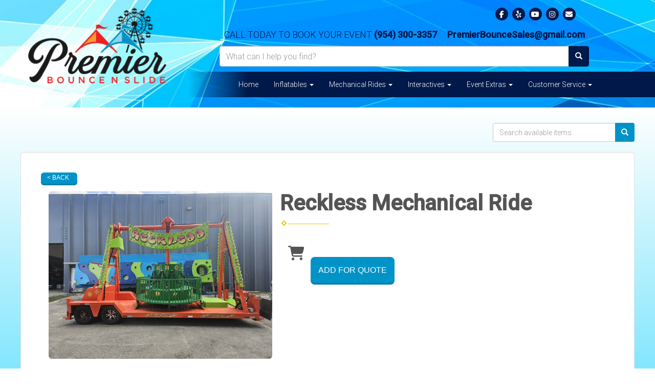

--- FILE ---
content_type: text/html; charset=UTF-8
request_url: https://premierbouncenslide.com/items/reckless_mechanical_ride/
body_size: 11053
content:
<!DOCTYPE html>
        <html lang='en'>
        <head>


<script>
  (function(i,s,o,g,r,a,m){i['GoogleAnalyticsObject']=r;i[r]=i[r]||function(){
  (i[r].q=i[r].q||[]).push(arguments)},i[r].l=1*new Date();a=s.createElement(o),
  m=s.getElementsByTagName(o)[0];a.async=1;a.src=g;m.parentNode.insertBefore(a,m)
  })(window,document,'script','https://www.google-analytics.com/analytics.js','ga');

  ga('create', 'UA-41312204-1', 'auto', {'allowLinker': true});
  ga('require', 'linker');
  ga('linker:autoLink', ['premierbouncenslide.ourers.com']);
  ga('send', 'pageview');

</script>


<!-- Google tag (gtag.js) -->
<script async src="https://www.googletagmanager.com/gtag/js?id=G-56EPHHT93Z"></script>
<script>
  window.dataLayer = window.dataLayer || [];
  function gtag(){dataLayer.push(arguments);}
  gtag('js', new Date());

  gtag('config', 'G-56EPHHT93Z');
</script>


    <meta property="og:image" content="https://files.sysers.com/cp/upload/premierbouncenslide/editor/full/pbns-fb-icon.jpg"/>
    <meta property="og:description" content="Party & Event Rentals from Premier Bounce N Slide, South Florida's Best!"/>
    <meta property="og:url"content="https://premierbouncenslide.com/"/>
    <meta property="og:title" content="South Florida Event Rental Specialists"/>
    <meta property="og:image:alt" content="South Florida Party Rental Pros"/>
    <meta property="og:type" content="website"/>
    
    
<!-- Google Tag Manager -->
<script>(function(w,d,s,l,i){w[l]=w[l]||[];w[l].push({'gtm.start':
new Date().getTime(),event:'gtm.js'});var f=d.getElementsByTagName(s)[0],
j=d.createElement(s),dl=l!='dataLayer'?'&l='+l:'';j.async=true;j.src=
'https://www.googletagmanager.com/gtm.js?id='+i+dl;f.parentNode.insertBefore(j,f);
})(window,document,'script','dataLayer','GTM-PMMV9T6D');</script>
<!-- End Google Tag Manager -->
<title>Reckless Mechanical Ride</title>
<meta name="keywords" content="bounce house rentals, Coconut Creek, party, moonwalks, parties, slides, jump, jumpers" />
<meta name="description" content="Bounce House rentals for the Coconut Creek area - slide,  jump, moonwalk and jumpers for every event.  Tables, chairs and concessions for rent. Inflatables for any party." />
<script type="importmap">
{
    "imports": {
        "dayjs": "https://unpkg.com/dayjs@1.11.13/esm/index.js",
        "dayjs/plugin/localizedFormat": "https://unpkg.com/dayjs@1.11.13/esm/plugin/localizedFormat/index.js",
        "dayjs/plugin/relativeTime": "https://unpkg.com/dayjs@1.11.13/esm/plugin/relativeTime/index.js",
        "html": "/cp/resources/js/html.module.js",
        "preact": "/cp/resources/js/preact@10.5.13.module.js",
        "preact/compat": "/cp/resources/js/preact@10.5.13.compat.module.min.js",
        "preact/custom": "/__core__/preact/custom/index.js",
        "preact/devtools": "/cp/resources/js/preact@10.5.13.devtools.module.js",
        "preact/hooks": "/cp/resources/js/preact@10.5.13.hooks.module.js",
        "preactlibs": "/cp/resources/js/preactlibs.js",
        "react-plugins": "/__core__/react_plugins/js/index.js",
        "rpc": "/__core__/rpc/index.js",
        "slot": "/cp/resources/views/test_slot/slot/Slot.js",
        "slot/utils": "/cp/resources/views/test_slot/slot/utils.js",
        "sweetalert2": "https://cdn.jsdelivr.net/npm/sweetalert2@11.18.0/dist/sweetalert2.esm.all.min.js"
    }
}
</script><script>document.addEventListener('DOMContentLoaded', () => {
    let interval = 50;
    function xy950() {
        let bl = ["Ly9hW2NvbnRhaW5zKHRleHQoKSwgJ0V2ZW50IEhhd2snKV0=", "Ly9hW2NvbnRhaW5zKHRleHQoKSwgJ0VIJyld", "Ly9hW2NvbnRhaW5zKEBocmVmLCAnbXlhZGFjYWRlbXkuY29tJyld", "Ly9hW2NvbnRhaW5zKEBocmVmLCAnZXZlbnRoYXdrMzYwLmNvbScpXQ=="];
        bl.forEach((b) => {
            let nodes = document.evaluate(atob(b), document, null, XPathResult.ORDERED_NODE_SNAPSHOT_TYPE, null)
            for(i=0; i < nodes.snapshotLength; i++) { 
                nodes.snapshotItem(i).remove();
            }
        });
        interval *= 1.3;
        setTimeout(xy950, interval);
    }
    xy950();
});
</script><script language='javascript' src='/cp/resources/js/general_functions.js?49'></script>
                    <script language='javascript' src='/cp/resources/js/textarea_tab.js'></script>

                    <script language='javascript' src='/cp/resources/js/ajax_lib.js?md5=bc90e0da047f6f62f879480f7cc51c35'></script>

                    <link rel='stylesheet' type='text/css' href='/cp/resources/css/general.css?md5=13564c9b4539250f607c64dedd455401' />

                    <script src='/cp/resources/js/checklist_color.js?md5=1292898a201d1c03b703d168b243ebad'></script>

                    <script type='text/javascript' src='/cp/resources/tigra/tcal.js'></script>

                    <link rel='stylesheet' type='text/css' href='/cp/resources/tigra/tcal.css' />

                    <script type='text/javascript' src='/cp/resources/js/basic_template.js'></script>

                <script>window.appConfig = {"routingURL":"https:\/\/routing.sysers.com","routingHost":"routing.sysers.com","filesURL":"https:\/\/files.sysers.com","filesHost":"files.sysers.com","appPrimeDomain":"ourers.com","appDomains":["ourers.com","erszone.com","web.sysers.com"],"folderName":"premierbouncenslide","isMgmtUser":false,"featureFlags":{"Truck Driver Name":false},"sessvarDomain":"front"};</script><script type='text/javascript'>CM_use_touch = false;</script>

            <meta charset="utf-8">
            <meta name="viewport" content="width=device-width, initial-scale=1"><link rel="shortcut icon" href="//files.sysers.com/cp/upload/premierbouncenslide/editor/full/Inflatable-Tube-Man-placement-626x383-copy.jpg" sizes="any" />
<link rel="apple-touch-icon" href="//files.sysers.com/cp/upload/premierbouncenslide/editor/full/Inflatable-Tube-Man-placement-626x383-copy.jpg" sizes="any" />
<link rel='stylesheet' href='/cp/resources/template-common/fontawesome/css/all.css?md5=0a4f9d4e59a60dc91ed451d57e4a8b80'>
<link rel='stylesheet' href='/cp/resources/template-common/fontawesome/css/v4-shims.css?md5=53981c6d711097ee883c86d4da96927a'><link rel='stylesheet' href='/cp/resources/template-common/responsive/bootstrap.min.css?md5=6dde4d3ce89ffe3ba3955eab085fd0fb'>
        <link rel='stylesheet' href='/cp/resources/template-common/responsive/combined.css?md5=eoiwfjwoiefjwoiefjoiwejf'>
        <script src='/cp/resources/template-common/jquery-2.2.0.min.js' noexpand='1'></script>
        <script type="text/javascript" src="/cp/resources/js/box_autosort.js?2"></script><!-- Favicons -->
    <link href="//files.sysers.com/cp/upload/premierbouncenslide/editor/full/apple-touch-icon.png" rel="apple-touch-icon" sizes="180x180"/>
    <link href="//files.sysers.com/cp/upload/premierbouncenslide/editor/full/favicon-32x32.png" rel="icon" sizes="32x32" type="image/png"/>
    <link href="//files.sysers.com/cp/upload/premierbouncenslide/editor/full/favicon-16x16.png" rel="icon" sizes="16x16" type="image/png"/>
    <link href="//files.sysers.com/cp/upload/premierbouncenslide/editor/full/site.webmanifest" rel="manifest"/>
    <link color="#5bbad5" href="//files.sysers.com/cp/upload/premierbouncenslide/editor/full/safari-pinned-tab.svg" rel="mask-icon"/>
    <meta content="#da532c" name="msapplication-TileColor"/>
    <meta content="#ffffff" name="theme-color"/>
    <!-- Bootstrap -->
    <link crossorigin="anonymous" href="https://maxcdn.bootstrapcdn.com/bootstrap/3.3.7/css/bootstrap.min.css" integrity="sha384-BVYiiSIFeK1dGmJRAkycuHAHRg32OmUcww7on3RYdg4Va+PmSTsz/K68vbdEjh4u" rel="stylesheet"/>
    <!-- Google Fonts -->
    <link href="https://fonts.googleapis.com/css?family=Roboto:300,400,500|Rock+Salt|Bowlby+One+SC" rel="stylesheet"/>
    <!-- Font Awesome 
    <link href="https://maxcdn.bootstrapcdn.com/font-awesome/4.7.0/css/font-awesome.min.css" rel="stylesheet"/> -->
    <!-- Plugins CSS -->
    <link href="//files.sysers.com/cp/upload/premierbouncenslide/editor/full/plugins.css" rel="stylesheet"/>
    <!-- Custom Styles -->
    <link href="//files.sysers.com/cp/upload/premierbouncenslide/editor/full/styles.css" rel="stylesheet"/>

    <!-- HTML5 shim and Respond.js for IE8 support of HTML5 elements and media queries -->
                    <!-- WARNING: Respond.js doesn't work if you view the page via file:// -->
                    <!--[if lt IE 9]>
      <script src="https://oss.maxcdn.com/html5shiv/3.7.2/html5shiv.min.js?v3.5"></script>
      <script src="https://oss.maxcdn.com/respond/1.4.2/respond.min.js?v3.5"></script>
    <![endif]-->
<style type="text/css">
.navbar, .navbar-default
{
    background-color: #47a5ff !important;
}
</style>


</head><body class='ers_items_reckless_mechanical_ride'><!-- Google Tag Manager (noscript) -->
<noscript><iframe src="https://www.googletagmanager.com/ns.html?id=GTM-PMMV9T6D"
height="0" width="0" style="display:none;visibility:hidden"></iframe></noscript>
<!-- End Google Tag Manager (noscript) -->

<div class="pageWrapper">
 


<script language='javascript' src='/cp/resources/js/floating_window_3.js?abc56'></script>

<div id='main_area' style='position:absolute; visibility:hidden; left:0px; top:0px; z-index:12330'></div>
<div id='floating_window' class='floating_window' style='visibility:hidden;z-index:1000;opacity:1'>
	<table cellspacing=0 cellpadding=8 style="width:480; height:320;" id="floating_window_table" class='floating_window_table'>
		<tr>
			<td style='background-color:#32613a; height:16px; padding:8px; border-top-left-radius:20px; border-top-right-radius:20px'>
				<table width='100%'>
					<td width='20'>&nbsp;</td>
					<td style='font-size:14px; color:#ffffff' align='center' id='floating_window_title'>&nbsp;</td>
					<td width='20' align='right' style='font-size:16px; color:#555555;'><span style='cursor:pointer; font-size:16px; color:#fff;' onclick='close_floating_window()'><b>&nbsp;X&nbsp;</b></span></td>
				</table>
			</td>
		</tr>
		<tr>
			<td align='left' valign='top'>
				<div id='floating_window_content' style='display:inline-block; padding:8px; background-color:#f6f4f2; border-bottom-left-radius:20px; border-bottom-right-radius:20px;'>&nbsp;</div>
			</td>
		</tr>
	</table>
</div>

<!-- 
<script language='javascript' src='/cp/resources/js/floating_window_3.js?abc56'></script>

<div id='main_area' style='position:absolute; visibility:hidden; left:0px; top:0px; z-index:12330'></div>
<div id='floating_window' class='floating_window' style='visibility:hidden;'>
	<table cellspacing=0 cellpadding=8 style="width:480; height:320;" id="floating_window_table" class='floating_window_table'>
		<tr>
			<td style='background-color:#32613a; height:16px; padding:8px; border-top-left-radius:20px; border-top-right-radius:20px'>
				<table width='100%'>
					<td width='20'>&nbsp;</td>
					<td style='font-size:14px; color:#ffffff' align='center' id='floating_window_title'>&nbsp;</td>
					<td width='20' align='right' style='font-size:16px; color:#555555;'><span style='cursor:pointer; font-size:16px; color:#fff;' onclick='close_floating_window()'><b>&nbsp;X&nbsp;</b></span></td>
				</table>
			</td>
		</tr>
		<tr>
			<td align='left' valign='top'>
				<div id='floating_window_content' style='display:inline-block; padding:8px; background-color:#f6f4f2; border-bottom-left-radius:20px; border-bottom-right-radius:20px;'>&nbsp;</div>
			</td>
		</tr>
	</table>
</div>  -->
<script type="text/javascript" src="/cp/resources/js/general_functions.js?1"></script>
    <script type="text/javascript" src="/cp/resources/js/ajax_lib.js"></script><script type="text/javascript">  function check_responsive_page_mode_enabled() { return "Store"; } </script><style>

			.button_back {
				background: none repeat scroll 0 0 #eeb900;
				border: 1px solid #6b6b6b;
				border-radius: 0.5em;
				float: left;
				font-size: 9pt;
				font-family: Verdana, Arial;
				padding: 0.2em 1.3em .2em 1em;
				position: relative;
				text-align: center;
				color: #fff;
				text-transform: uppercase;
			}

			.button_book,
			.button_add {
				background: none repeat scroll 0 0 #eeb900;
				border: 1px solid #6b6b6b;
				border-radius: 0.5em;
				float: left;
				font-size: 12pt;
				font-family: Verdana, Arial;
				padding: 0.2em 1.3em .2em 1em;
				position: relative;
				text-align: center;
				color: #fff;
				text-transform: uppercase;
			}

			.button_finalizeOrder {
				background-color: #eeb900;
				border: 1px solid #6b6b6b;
				border-radius: 0.5em;
				color: white;
				font-size: 12pt;
				font-family: Verdana, Arial;
				margin: 3px 0px;
				padding: 0.2em 1.3em .2em 1em;
				text-transform: uppercase;
			}

			.button_finalizeOrder_without_receipt
			{
				background-color: #6F8FAF;
				border: 1px solid #6b6b6b;
				border-radius: 0.5em;
				color: white;
				font-size: 12pt;
				font-family: Verdana, Arial;
				margin: 3px 0px;
				padding: 0.2em 1.3em .2em 1em;
				text-transform: uppercase;
			}
		body {
						background-image:url('//files.sysers.com/cp/upload/premierbouncenslide/banner/full/white_cart_bg3.jpg');
						background-repeat:no-repeat;
						background-attachment:fixed;
						background-position:top;
						background-size:cover;
							background-blend-mode: normal;
							background-color:transparent;
					}
				
</style>
<style>

</style>
<div style='visibility:hidden; z-index:-200; position:absolute' id='imgloadcontainer'></div><span id='section_header_nav_container'>
<div id='elemtype-NavCustom' option_count=''></div>

<!-- - - - - - - - - - - - - - Top Section Container - - - - - - - - - - - - - - - - -->
<section class="top-section-container">
  <div class="container">
    <div class="row">
      <!-- Left Part -->
      <div class="col-md-3 left-part">
        <a href="/home/">
          <img alt="Premier Bounce N Slide Event Rentals"
            src="//files.sysers.com/cp/upload/premierbouncenslide/editor/full/logo.png" />
        </a>
      </div>
      <!-- End Left Part -->
      <!-- Right Part -->
      <div class="col-md-9 right-part">
        <!-- Menu Social -->
        <ul class="menu menu-inline menu-social">
          <li>
            <a href="https://www.facebook.com/premierbounceandslide/">
              <i aria-hidden="true" class="fa fa-facebook"></i>
            </a>
          </li>
          <li>
            <a href="https://www.yelp.com/biz/premier-bounce-n-slide-oakland">
              <i aria-hidden="true" class="fa fa-yelp"></i>
            </a>
          </li>
          <li>
            <a href="https://www.youtube.com/channel/UCjq6f-bVSa_bjqr48NHxkJw">
              <i aria-hidden="true" class="fa fa-youtube"></i>
            </a>
          </li>
          <li>
            <a href="https://www.instagram.com/premierbounceandslide/">
              <i aria-hidden="true" class="fa fa-instagram"></i>
            </a>
          </li>
          <li>
            <a href="mailto:premierbouncesales@gmail.com">
              <i aria-hidden="true" class="fa fa-envelope"></i>
            </a>
          </li>
        </ul>
        <!-- End Menu Social -->
        <!-- Content Part -->
        <div class="content-part">
          <h1 class="title">
            Call Today To Book Your Event
            <a href="tel:9543003357">(954) 300-3357</a>
          </h1>
          <a href="mailto:premierbouncesales@gmail.com">PremierBounceSales@gmail.com</a>
        </div>
        <!-- End Content Part -->
        <!-- Search Part -->
        <div class="search">
          <div class="input-group">
            <input id="search-item" autocomplete="on" type="text" class="form-control"
              placeholder="What can I help you find?"
              onkeypress="if (event.keyCode===13) window.location='/category/?item_search=' + document.getElementById('search-item').value;">
            <div class="search-results">
              <ul class="search-list"></ul>
            </div>
            <span class="input-group-btn">
              <button class="btn btn-default search-button" type="button"
                onclick="window.location='/category/?item_search=' + document.getElementById('search-item').value;'">
                <span class=" glyphicon glyphicon-search"></span>
              </button>
            </span>
          </div>
        </div>
        <!-- End Search Part-->
        <!-- - - - - - - - - - - - - - NavBar Container - - - - - - - - - - - - - - - - -->
        <nav class="navbar-containerr">
          <button class="button-toggle mobile-only">
            <i aria-hidden="true" class="fa fa-bars"></i>
            Menu
          </button>
          <ul class="menu">
            <li>
              <a href="/home/">Home</a>
            </li>
            <li class="is-dropdown">
              <a href="#">Inflatables
                <span class="caret desktop-only"></span>
                <i aria-hidden="true" class="fa fa-chevron-right mobile-only"></i>
              </a>
              <ul class="menu is-dropdown-menu">
                <li class="button-dropdown-back mobile-only">
                  <a href="#0">
                    <i aria-hidden="true" class="fa fa-chevron-left"></i>
                    Back</a>
                </li>
                <li>
                  <a href="/category/bounce_houses/">Bounce Houses</a>
                </li>
                <li>
                  <a href="/category/combo_units/">Combo Bouncers</a>
                </li>
                <li>
                  <a href="/all-interactives/">Inflatable Interactives</a>
                </li>
                <li>
                  <a href="/category/waterslides/">Water Slides</a>
                </li>
                <li>
                  <a href="/category/dry_slides/">Dry Slides</a>
                </li>
                <li>
                  <a href="/category/obstacle_courses/">Obstacle Courses</a>
                </li>
              </ul>
            </li>
            <li class="is-dropdown">
              <a href="#">Mechanical Rides
                <span class="caret desktop-only"></span>
                <i aria-hidden="true" class="fa fa-chevron-right mobile-only"></i>
              </a>
              <ul class="menu is-dropdown-menu">
                <li class="button-dropdown-back mobile-only">
                  <a href="#0">
                    <i aria-hidden="true" class="fa fa-chevron-left"></i>
                    Back</a>
                </li>
                <li>
                  <a href="/category/mechanical_rides/">All Mechanical Rides</a>
                </li>
                <li>
                  <a href="/items/amazon_zip_line/">Zipline</a>
                </li>
                <li>
                  <a href="/items/ferris_wheel/">Ferris Wheel</a>
                </li>
                <li>
                  <a href="/items/mechanical_bull/">Mechanical Bull</a>
                </li>
                <li>
                  <a href="/items/trackless_train/">Trackless Train</a>
                </li>
                <li>
                  <a href="/items/go-gator_roller_coaster/">Gator Roller Coaster</a>
                </li>
              </ul>
            </li>
            <li class="is-dropdown">
              <a href="#">Interactives
                <span class="caret desktop-only"></span>
                <i aria-hidden="true" class="fa fa-chevron-right mobile-only"></i>
              </a>
              <ul class="menu menu is-dropdown-menu">
                <li class="button-dropdown-back mobile-only">
                  <a href="#0">
                    <i aria-hidden="true" class="fa fa-chevron-left"></i>
                    Back</a>
                </li>
                <li>
                  <a href="/all-interactives/">All Interactives</a>
                </li>
                <li>
                  <a href="/category/inflatable_interactives/">Inflatable Interactives</a>
                </li>
                <li>
                  <a href="/category/inflatable_games/">Inflatable Games</a>
                </li>
                <li>
                  <a href="/category/specialty_games/">Specialty Games</a>
                </li>
                <li>
                  <a href="/category/inflatable_mechanical_interactives/">Mechanical Interactives</a>
                </li>
                <li>
                  <a href="/category/midway_game_trailers/">Midway Game Trailers</a>
                </li>
                <li>
                  <a href="/category/climbing_walls/">Climbing Walls</a>
                </li>
                <li>
                  <a href="/items/ice_skating_rink_/">Ice Skating Rink</a>
                </li>
              </ul>
            </li>
            <li class="is-dropdown">
              <a href="#">Event Extras
                <span class="caret desktop-only"></span>
                <i aria-hidden="true" class="fa fa-chevron-right mobile-only"></i>
              </a>
              <ul class="menu is-dropdown-menu">
                <li class="button-dropdown-back mobile-only">
                  <a href="#0">
                    <i aria-hidden="true" class="fa fa-chevron-left"></i>
                    Back</a>
                </li>
                <li>
                  <a href="/category/party_accessories/">Party Accessories</a>
                </li>
                <li>
                  <a href="/category/tents_-_tables_-_chairs/">Tents Tables & Chairs</a>
                </li>
                <li>
                  <a href="/category/carnival/">Carnival Equipment</a>
                </li>
                <li>
                  <a href="/category/entertainment/">Entertainment</a>
                </li>
                <li>
                  <a href="/category/concessions/">Concessions</a>
                </li>
                <li>
                  <a href="/items/kona_ice_shaved_ice_truck/">Shaved Ice Truck</a>
                </li>
              </ul>
            </li>
            <li class="is-dropdown">
              <a href="#">Customer Service
                <span class="caret desktop-only"></span>
                <i aria-hidden="true" class="fa fa-chevron-right mobile-only"></i>
              </a>
              <ul class="menu is-dropdown-menu">
                <li class="button-dropdown-back mobile-only">
                  <a href="#0">
                    <i aria-hidden="true" class="fa fa-chevron-left"></i>
                    Back</a>
                </li>
                <li>
                  <a href="/category/repairs/">Repair Services</a>
                </li>
                <li>
                  <a href="/contact_us/">Contact Us</a>
                </li>
                <li>
                  <a href="/about_us/">About</a>
                </li>
                <li>
                  <a href="/privacy_policy/">Privacy</a>
                </li>
              </ul>
            </li>
          </ul>
        </nav>
        <!-- - - - - - - - - - - - - - End NavBar Container - - - - - - - - - - - - - - - - -->
      </div>
      <!-- End Right Part -->
    </div>
  </div>
</section>
<!-- - - - - - - - - - - - - - End Top Section - - - - - - - - - - - - - - - - --></span><div id='main_section_editor_container'>	<div style="clear:left" id="sepS" class="edsep"></div>
	<div id="newdiv_insert_n2">
		<style>
			.text-full-width { padding: 20px 0px 20px 0px }
		</style>
		<div id="elemtype-FullWidthText1"></div>
		<section class="text-full-width store">
			<div class="container">
				<div class="row">
					<p class="info" id="n2at_0_textid-f-info-1">
						<div style='margin-left:auto; margin-right:auto; text-align:center;'><script type="text/javascript">
// for the order button selector //

function show_order_selector(){}

(function() {

    //console.log("store.header template says: uses_responsive");

        /*static*/ var elem;
        /*static*/ var select;
        window.show_order_selector = function(event) {
            elem = elem || document.getElementById("order_selector_container");
            select = select || elem.querySelector("select");
            if( select ) { 
                select.style.display = "inline-block";
                select.style.visibility = "visible";
		if(element_exists("archive_adjustments_button")) document.getElementById("archive_adjustments_button").style.display = "inline";
                (document.getElementById("quote_select_toggle")||{style:{display:''}}).style.display = "none";
                remove_the_order_hashtag_orderid_text_thingy(elem);
            }
        };

        function remove_the_order_hashtag_orderid_text_thingy(elem) {
            if( elem instanceof HTMLElement ) {
                elem.removeChild(elem.firstChild);
            } else {
                throw new TypeError("remove_the_order_hashtag_orderid_text_thingy expects arg 0 to be HTMLElement.");
            }
        }

        window.switch_to_quote = function(event) {
            var qvalue = event.currentTarget.value;
            if( qvalue === "create_new_quote" ) {
                location = "/cp/book_an_event/?switch_quote=";
            } else {
                location = "?switch_quote_to=" + qvalue;
            }
        };
}());
</script>

</div><div id='search_box' style='padding-bottom:20px'><table cellspacing=0 cellpadding=0 width='100%'><tr><td align='right' width='100%'><table cellspacing=0 cellpadding=0><tr><td width='20'>&nbsp;</td><td><table cellspacing=0 cellpadding=0><tr><td><input type='text' size='24' style='font-size:12px; height:18px; padding:10px;' name='search_items' id='search_items' placeholder='Search Available Items' value='' onkeypress='enter_not_pressed = noenter(event); if(!enter_not_pressed) { window.location = "/category/?item_search=" + ersDE("search_items").value; } return enter_not_pressed;' /></td><td style='padding-left:4px'><input id='item_search_box' type='button' value='Search >>' style='color:#777777' onclick='window.location = "/category/?item_search=" + ersDE("search_items").value;' /></td></tr></table></td></tr></table></td></tr></table></div>
<!--ITEMS START-->
<style>

    .bg-item 
    {
        background-color: white;
    }

    /* override button layout */
    .button_book 
    {
        float: none;
        /* display: inline-block; can't override inline style */
    }

    .item-page .item-title
    {
        font-size:3em;
        font-weight:bold;
    }

    .item-page ul.item-info-list li, 
    .item-page ul.cart-list li,
    .item-page ul.fa-ul li
    {
        list-style-type:none;
    }

    .item-page ul.item-info-list, 
    .item-page ul.cart-list,
    .item-page ul.fa-ul
    {
        list-style-type:none;
        display:inline-block;
    }

    .item-page ul.item-info-list, 
    .item-page ul.cart-list
    {
        margin-left:1em;
		padding-left:0px;
    }

    .item-page ul.item-info-list li,
    .item-page ul.cart-list li
    {
        line-height:1.8em;
    }

    .larger-fa-icon
    {
        font-size:2em;
    }
	
	.item-list-wrapper
	{
		margin-left:60px;
	}
</style>


<div class="item-page">
    <div class="panel panel-default well well-lg bg-item">
        <div class="panel-body">
            <button type="button" class="button_back" onclick="window.history.back();" style="background-color:#008800;">&lt; Back</button>
            <div class="clearfix row-spacing"></div>
            <div class="col-xs-12 col-sm-12 col-md-5" id='container_premierbouncenslide_id_74638'>
                <img src='//files.sysers.com/cp/upload/premierbouncenslide/items/20231103_103621.jpg' alt="Reckless Mechanical Ride" title="Reckless Mechanical Ride" class="img-rounded img-responsive center-block"  />
            </div>
            <h1 class="item-title">Reckless Mechanical Ride</h1>

            <div class="separator_wrap-left"> <div class="separator2"></div></div>
            <div style="margin-bottom:25px;">
                <ul class="item-list-wrapper fa-ul">
                    <li class="info-show"><i class="fa-li fa fa-info larger-fa-icon"></i>
                        <ul class="item-info-list">
                            
                            
                            
                            
                            
                        </ul>
                    </li>
                    <li class="info-show"><br /><br /></li>
                    <li><i class="fa fa-li fa-shopping-cart larger-fa-icon"></i>
                        <ul class="cart-list">
                            <li></li>
                            <li><div id='book_button_premierbouncenslide_id_74638' class='button_book' style='cursor:pointer; display:inline-block' onclick='if(navigator.cookieEnabled){if(typeof last_item_container_id != `undefined`) { document.getElementById(`container_` + last_item_container_id).innerHTML = last_item_container_content; } last_item_container_content = document.getElementById(`container_premierbouncenslide_id_74638`).innerHTML; last_item_container_id = `premierbouncenslide_id_74638`; document.getElementById(`container_premierbouncenslide_id_74638`).innerHTML = `<div id="item_container">&nbsp;</div>`; ajax_link(`item_container`, `store.item.calendar?root_path=&responsive=1&show_instructions=1&show_start_form=1&itemid=premierbouncenslide_id_74638`, `post_info=1`); this.style.display = `none`; window.tpos=getElementPosition(`item_container`).top; console.log(tpos); if (scrollY > tpos){window.scrollTo(0, tpos-40);}} else{alert(`Cookies are not enabled. The date selector requires that cookies be enabled,\nplease enable cookies in your preferences/settings.`);}'><nobr>Add for Quote</nobr></div><br></li>
                        </ul>
                    </li>
                </ul>
            </div>
            <div style='text-align:left'>
            
            </div>
        </div>
    </div>
</div>
<!--ITEMS END-->
<script type="text/javascript">if ($(".item-info-list")?.html().trim() == "") $('.info-show').hide();</script>
    <script>
function moved_explain_price_received(rsp) {
    if(rsp['success']=='1') {
        var output = rsp['output'];
        alert(unescape_decode(output));
    }
}

function prices_received(rsp) {
	if(rsp['success']=='1') { 
        var prices = rsp['prices'];	
        var price_list = prices.split(','); 		
        for(var i=0; i<price_list.length; i++) { 
            var price_parts = price_list[i].split(':');	
            if(price_parts.length > 1) {
                document.getElementById('show_price_' + price_parts[0]).innerHTML = '<font class="item_price">$' + price_parts[1] + '</font>';
            }
        }
        
                    document.getElementById('show_price_premierbouncenslide_id_74638').style.display = 'block'; 
                    document.getElementById('book_button_premierbouncenslide_id_74638').style.display = 'block'; 
            }
}

new_order_id = 0;

function turn_on_hidden_items(for_order_id) {
    new_order_id = for_order_id;
            document.getElementById('show_price_premierbouncenslide_id_74638').innerHTML = '&nbsp;&nbsp;&nbsp;<img width="24" src="/cp/images/animated-progress.gif" border="0" />';
        document.getElementById('show_price_premierbouncenslide_id_74638').style.display = 'block';
        make_ajax_call("/ajax_query/", `cmd=get_updated_prices&order_id=${for_order_id}&ids=premierbouncenslide_id_74638`, "prices_received");
}

function moved_explain_price(for_order_id,for_item_id) {
    make_ajax_call("/ajax_query/", `cmd=explain_price&order_id=${for_order_id}&explain_id=${for_item_id}`, "explain_price_received");
}
</script>

<script>
window.foldername = 'premierbouncenslide';
window.itemId = '74638';

</script>
    <script src='/cp/resources/js/additional_media.js'></script>


					</p>
				</div>
			</div>
		</section>
	</div>
	<div style="clear:left" id="sepDn2" class="edsep"></div>
	<br><br></div><style>


</style>

<div id='elemtype-FooterCustom' option_count=''></div>

<!-- - - - - - - - - - - - - - Footer Section - - - - - - - - - - - - - - - - -->
<footer class="footer-container">
    <div class="container">
        <div class="row">
            <!-- Logo -->
            <div class="col-md-6 logo">
                <a href="/home/">
                <img alt="Premier Bounce N Slide Logo" class="img-responsive center-block" src="//files.sysers.com/cp/upload/premierbouncenslide/editor/full/logo-footer.png"/>
                </a>
                <ul class="menu menu-contact">
                <li>Phone:
                    <a href="tel:9543003357">(954) 300-3357</a>
                </li>
                <li>
                    Email:
                    <a href="mailto:premierbouncesales@gmail.com">premierbouncesales@gmail.com</a>
                </li>
                </ul>
            </div>
            <!-- End Logo -->
            <!-- Right Part -->
            <div class="col-md-6 right-part">
                <!-- Menu Row -->
                <div class="row menu-row">
                <div class="col-md-4 col-sm-6">
                    <h2 class="title">QUICK LINKS</h2>
                    <ul class="menu">
                    <li>
                        <a href="/category/party_accessories/">Event Equipment</a>
                    </li>
                    <li>
                        <a href="/category/mechanical_rides/">Mechanical Rides</a>
                    </li>
                    <li>
                        <a href="/category/interactive_games_/">Interactives</a>
                    </li>
                    <li>
                        <a href="/category/tents_-_tables_-_chairs/">Tables & Chairs</a>
                    </li>
                    <li>
                        <a href="/category/concessions/">Concessions</a>
                    </li>
                    </ul>
                </div>
                <div class="col-md-8 col-sm-6">
                    <h2 class="title">HELP & RESOURCES</h2>
                    <ul class="menu">
                    <li>
                        <a href="/about_us/">About Us</a>
                    </li>
                    <li>
                        <a href="/hero/">Spiderman Show</a>
                    </li>
                    <li>
                        <a href="/privacy_policy/">Privacy Policy</a>
                    </li>
                    <li>
                        <a href="/delivery_area/">Delivery Information</a>
                    </li>
                    <li>
                        <a href="/contact_us/">Contact Us</a>
                    </li>
                    </ul>
                </div>
                </div>
                <!-- End Menu Row -->
            </div>
            <!-- End Right Part -->
        </div>
    </div>
<div style='display:none'>&nbsp;</div><div id='rd5cb2fd0db97fe6305dec7798730f543' style='width:100%; text-align:center;'><span style=' color:#777777'>Powered by <a href='https://eventrentalsystems.com/' target='_blank'><span style='color:#444499; '>Event Rental Systems</span></a><br>&nbsp;</span></div></footer>
<!-- - - - - - - - - - - - - - End Footer Section - - - - - - - - - - - - - - - - -->
                    
<!-- - - - - - - - - - - - - - Copyright Container - - - - - - - - - - - - - - - - -->
<section class="copyright-container container-fluid">
    <div class="container">
        <div class="row">
            <div class="col-md-4 copyright">
                <p>
                &copy;
                <script>
                    document.write(new Date().getFullYear());
                </script>
                Premier Bounce N Slide. All rights reserved.
                </p>
            </div>
            <div class="col-md-4 ers-copyright text-center">
                Powered by
                <a href="https://eventrentalsystems.com" target="_blank">EventRentalSystems</a>
            </div>
            <div class="col-md-4 author">
                <p>
                Web Design by
                <a href="https://www.spiderwebdev.com/" target="_blank">Spider Web Development</a>
                </p>
            </div>
        </div>
    </div>
</section>
<!-- - - - - - - - - - - - - - End Copyright Container - - - - - - - - - - - - - - - - -->
                    
<!-- Back To Top Button -->
<a href="#" id="return-to-top">
    <i class="fa fa-arrow-up"></i>
</a>
<!-- End Back To Top Button --><!-- Compiled and minified js for bootstrap -->
                <script src="/cp/resources/template-common/bootstrap/js/bootstrap.min.js" noexpand="1"></script>
                <script src="//files.sysers.com/cp/upload/eventrentalsystems/design/bootstrap/js/main.js"></script>
        </div>

    <!-- jQuery --->
    <script src="https://code.jquery.com/jquery-2.2.4.min.js" integrity="sha256-BbhdlvQf/xTY9gja0Dq3HiwQF8LaCRTXxZKRutelT44=" crossorigin="anonymous"></script>
    
    <!-- Custom Scripts  -->
    <script src="//files.sysers.com/cp/upload/premierbouncenslide/editor/full/compiled.min.js"></script>
    <script>
        var _0x48bd56=_0x6224;function _0x1722(){var _0x1920f6=['data-g4','trim','find','https://resources.swd-hosting.com/ers/api/','includes','closest','6586481wfoUHV','42dlhrWp','text','get','push','','premierbouncenslide','each','#ers_line_item_subtotal\x20td:last-child','/category/','1068270vcoRQj','#ers_line_item_tax\x20td:nth-child(2)','1430397YbTxSi','pathname','replace','forEach','/checkout/1','#ers_line_item_travel_fee\x20td:nth-child(2)','.item-title','3748jUzrrC','ecomDataPush','item','#order_selector_container','Premier\x20Bounce\x20N\x20Slide\x20Party\x20Rentals','.cart_item_name','400827hAwFag','.cart_item_qty_inner:last-child','[id*=\x22show_price_','attr','parse','[id*=\x22container_','3243230OXFUXK','/cart/','5864OzoJsQ','16KGTfDo','click\x20tap','match','filter','','.category_title','','124KszDPY','/items/','_id\x22]','2635uSTmQn'];_0x1722=function(){return _0x1920f6;};return _0x1722();}(function(_0x379733,_0x134886){var _0x36541=_0x6224,_0xd45e52=_0x379733();while(!![]){try{var _0x4d93a0=-parseInt(_0x36541(0xf3))/0x1*(parseInt(_0x36541(0xeb))/0x2)+parseInt(_0x36541(0xd4))/0x3+-parseInt(_0x36541(0xdd))/0x4*(-parseInt(_0x36541(0xf6))/0x5)+parseInt(_0x36541(0xcb))/0x6*(parseInt(_0x36541(0xe3))/0x7)+parseInt(_0x36541(0xec))/0x8*(parseInt(_0x36541(0xd6))/0x9)+-parseInt(_0x36541(0xe9))/0xa+-parseInt(_0x36541(0xca))/0xb;if(_0x4d93a0===_0x134886)break;else _0xd45e52['push'](_0xd45e52['shift']());}catch(_0x15458e){_0xd45e52['push'](_0xd45e52['shift']());}}}(_0x1722,0x44d40));function _0x6224(_0x392de6,_0x3b4f3f){var _0x1722dc=_0x1722();return _0x6224=function(_0x6224f0,_0x108ddc){_0x6224f0=_0x6224f0-0xc8;var _0x32b64a=_0x1722dc[_0x6224f0];return _0x32b64a;},_0x6224(_0x392de6,_0x3b4f3f);}if(location[_0x48bd56(0xd7)][_0x48bd56(0xc8)](_0x48bd56(0xf4))){var e=_0x48bd56(0xd0),t=$(_0x48bd56(0xe8)+e+_0x48bd56(0xf5))[_0x48bd56(0xe6)]('id')?.[_0x48bd56(0xee)](/_id_(\d+)/),i=t&&t[0x1]?t[0x1]:'',a=$(_0x48bd56(0xdc))[_0x48bd56(0xcc)]()?.[_0x48bd56(0xf8)]()||'',r=+$(_0x48bd56(0xe5)+e+'\x22]')[_0x48bd56(0xcc)]()?.[_0x48bd56(0xf8)]()[_0x48bd56(0xd8)](/[$]|,/g,'')||'',n={'item_id':i,'item_name':a,'quantity':0x1,'price':r};dataLayer[_0x48bd56(0xce)]({'ecommerce':null}),dataLayer[_0x48bd56(0xce)]({'event':_0x48bd56(0xde),'ecommerce':{'ecomData':{'actionField':{'id':_0x48bd56(0xf0),'affiliation':_0x48bd56(0xe1),'revenue':_0x48bd56(0xf2),'tax':_0x48bd56(0xcf),'shipping':'','items':[n],'value':r}}}});}location[_0x48bd56(0xd7)][_0x48bd56(0xc8)](_0x48bd56(0xd3))&&($('.button_book')['each'](function(){var _0x519807=_0x48bd56,_0x556b2e=$(this),_0x2a5b88='premierbouncenslide',_0x5f36bb=_0x556b2e[_0x519807(0xc9)]('[id*=\x22container_'+_0x2a5b88+_0x519807(0xf5)),_0x258c17=_0x5f36bb[_0x519807(0xe6)]('id')?.[_0x519807(0xee)](/_id_(\d+)/),_0x4314f3=_0x258c17&&_0x258c17[0x1]?_0x258c17[0x1]:'',_0x4ba628=_0x5f36bb[_0x519807(0xf9)](_0x519807(0xf1))[_0x519807(0xcc)]()?.['trim']()||'',_0x309555=+_0x5f36bb['find'](_0x519807(0xe5)+_0x2a5b88+'\x22]')[_0x519807(0xcc)]()?.[_0x519807(0xf8)]()[_0x519807(0xd8)](/[$]|,/g,'')||'';_0x556b2e[_0x519807(0xe6)](_0x519807(0xf7),JSON['stringify']({'item_id':_0x4314f3,'item_name':_0x4ba628,'quantity':0x1,'price':_0x309555}));}),$(document)['on'](_0x48bd56(0xed),'.button_book[data-g4]',function(){var _0x3d4f1e=_0x48bd56,_0x1e10e6=JSON[_0x3d4f1e(0xe7)]($(this)['attr'](_0x3d4f1e(0xf7)));dataLayer[_0x3d4f1e(0xce)]({'ecommerce':null}),dataLayer['push']({'event':'ecomDataPush','ecommerce':{'ecomData':{'actionField':{'id':'','affiliation':_0x3d4f1e(0xe1),'revenue':_0x3d4f1e(0xf2),'tax':_0x3d4f1e(0xcf),'shipping':'','items':[_0x1e10e6],'value':r}}}});})),location[_0x48bd56(0xd7)][_0x48bd56(0xc8)](_0x48bd56(0xda))&&$[_0x48bd56(0xcd)](_0x48bd56(0xea),function(_0x3c550a){var _0x27c6fe=_0x48bd56,_0x3ed6bf=$(_0x3c550a),_0x3cae7e=[],_0x25fec8=[],_0x43e643=+_0x3ed6bf[_0x27c6fe(0xf9)](_0x27c6fe(0xd2))['text']()[_0x27c6fe(0xd8)](/[$]|,/g,'')||0x0,_0x192646=+_0x3ed6bf[_0x27c6fe(0xf9)](_0x27c6fe(0xd5))[_0x27c6fe(0xcc)]()[_0x27c6fe(0xd8)](/[$]|,/g,'')||0x0,_0x350e4a=+_0x3ed6bf[_0x27c6fe(0xf9)](_0x27c6fe(0xdb))[_0x27c6fe(0xcc)]()[_0x27c6fe(0xd8)](/[$]|,/g,'')||0x0,_0x148b12=+_0x3ed6bf[_0x27c6fe(0xf9)]('#ers_line_item_fuel_surcharge\x20td:nth-child(2)')[_0x27c6fe(0xcc)]()[_0x27c6fe(0xd8)](/[$]|,/g,'')||0x0,_0x245e6d=_0x43e643+_0x192646+_0x350e4a+_0x148b12;_0x3ed6bf[_0x27c6fe(0xf9)](_0x27c6fe(0xe2))[_0x27c6fe(0xd1)](function(){var _0x4ba291=_0x27c6fe,_0x38c90d=$(this),_0x14cd6e=_0x38c90d[_0x4ba291(0xcc)]()[_0x4ba291(0xf8)](),_0x4db4c5=_0x38c90d[_0x4ba291(0xc9)]('table')[_0x4ba291(0xf9)](_0x4ba291(0xe4))[_0x4ba291(0xcc)]()[_0x4ba291(0xf8)]();_0x3cae7e[_0x4ba291(0xce)]({'item_name':_0x14cd6e,'qty':_0x4db4c5});});var _0x104748=_0x3ed6bf[_0x27c6fe(0xf9)](_0x27c6fe(0xe0))['text']()[_0x27c6fe(0xee)](/#(\d+)/),_0x4b2fbc=_0x104748&&_0x104748[0x1]?_0x104748[0x1]:'';$[_0x27c6fe(0xcd)](_0x27c6fe(0xfa),function(_0x4cc735){var _0x6dc054=_0x27c6fe,_0x339249=_0x4cc735[_0x6dc054(0xef)](_0x4227b7=>_0x6dc054(0xdf)===_0x4227b7['type']);_0x339249[_0x6dc054(0xd9)](function({keyword:_0x5ccf96,id:_0x84d8e3,price:_0x25532b}){var _0xe7ed1d=_0x6dc054;_0x3cae7e[_0xe7ed1d(0xd9)](({item_name:_0x461f8d,qty:_0x272e12})=>{var _0x3f76a4=_0xe7ed1d;_0x461f8d===_0x5ccf96&&_0x25fec8[_0x3f76a4(0xce)]({'item_id':_0x84d8e3,'item_name':_0x5ccf96,'quantity':+_0x272e12,'price':+_0x25532b});});}),dataLayer[_0x6dc054(0xce)]({'ecommerce':null}),dataLayer[_0x6dc054(0xce)]({'event':_0x6dc054(0xde),'ecommerce':{'ecomData':{'actionField':{'id':_0x4b2fbc,'affiliation':'Premier\x20Bounce\x20N\x20Slide\x20Party\x20Rentals','revenue':_0x245e6d,'tax':_0x43e643,'shipping':_0x350e4a+_0x148b12,'items':_0x339249,'value':_0x245e6d}}}});});});
    </script>
</body></html>

--- FILE ---
content_type: text/css
request_url: https://files.sysers.com/cp/upload/premierbouncenslide/editor/full/styles.css
body_size: 8564
content:
@charset "UTF-8";
/*!
* IE10 viewport hack for Surface/desktop Windows 8 bug
* Copyright 2014-2015 Twitter, Inc.
* Licensed under MIT (https://github.com/twbs/bootstrap/blob/master/LICENSE)
*/@-ms-viewport{width:device-width}@-o-viewport{width:device-width}@viewport{width:device-width}body{color:#545454;font-family:Roboto,sans-serif}a{color:inherit;text-decoration:none;-webkit-transition:.2s;transition:.2s}a:active,a:focus,a:hover,a:visited{-webkit-box-shadow:initial;box-shadow:none;color:inherit;outline:none;text-decoration:none!important}h1,h2,h3,h4,h5,h6,p,ul{margin:0;padding:0}h1,h2,h3,h4,h5,h6{font-weight:500}.menu{list-style-type:none}.menu-inline>li{display:inline-block}.menu-inline-flex{display:-webkit-box;display:-ms-flexbox;display:flex}.link{color:#960d0d!important;text-decoration:underline!important}.link:active,.link:focus,.link:hover,.link:visited{color:#c94b4b!important;text-decoration:underline!important}.pageWrapper{overflow-x:hidden}.container{max-width:1200px;width:100%}.flex-row{display:-webkit-box;display:-ms-flexbox;display:flex;-ms-flex-wrap:wrap;flex-wrap:wrap}.flex-row [class*=col-]{margin-left:-.3px;margin-right:-.3px}.flex-row-reverse{-webkit-box-orient:horizontal;-webkit-box-direction:reverse;-ms-flex-direction:row-reverse;flex-direction:row-reverse}.flex-v-centered{-webkit-box-align:center;-ms-flex-align:center;align-items:center}.menu-social li:not(:last-child){margin-right:5px}.menu-social a{-webkit-box-align:center;-ms-flex-align:center;-webkit-box-pack:center;-ms-flex-pack:center;align-items:center;-webkit-backface-visibility:hidden;backface-visibility:hidden;background:#3f1598;border-radius:5px;color:#fff!important;display:-webkit-box;display:-ms-flexbox;display:flex;font-size:1.8rem;height:35px;justify-content:center;-webkit-transform:translateZ(0);transform:translateZ(0);width:35px}.menu-social a:hover{background:#7144d4;-webkit-transform:translateZ(0) scale(1.05);transform:translateZ(0) scale(1.05)}@media (max-width:991px){.desktop-only{display:none!important}}@media (min-width:992px){.mobile-only{display:none!important}}.top-section-container{background:url(header-bg.jpg) 50%/cover no-repeat;overflow:visible;padding:15px 0 20px;position:relative;z-index:3}.top-section-container .menu-social{margin-bottom:15px;padding-right:11.5%;text-align:right}.top-section-container .menu-social a{background:#00194a;border-radius:50%;font-size:1.4rem;height:25px;width:25px}.top-section-container .menu-social a:hover{background:#ed2024}.top-section-container .content-part{-webkit-box-pack:center;-ms-flex-pack:center;-webkit-box-align:center;-ms-flex-align:center;align-items:center;color:#00194a;display:-webkit-box;display:-ms-flexbox;display:flex;font-size:1.8rem;font-weight:300;justify-content:center}.top-section-container .content-part .title{font-size:inherit;font-weight:inherit;margin-right:20px;text-transform:uppercase}.top-section-container .content-part a{font-weight:700}.top-section-container .content-part a:hover{color:#ed2024}.top-section-container .navbar-containerr{color:#fff;position:relative}.top-section-container .navbar-containerr:before{background:-webkit-gradient(linear,left top,right top,color-stop(1%,transparent),color-stop(10%,#00194a));background:linear-gradient(90deg,transparent 1%,#00194a 10%);content:"";height:100%;position:absolute;top:0;width:100vw}.top-section-container .navbar-containerr .is-dropdown-menu{background:#00194a;display:none;left:0;min-width:180px;position:absolute;right:0;z-index:10}.top-section-container .navbar-containerr .is-dropdown{position:relative}.top-section-container .navbar-containerr .is-dropdown.active-dropdown .is-dropdown-menu,.top-section-container .navbar-containerr .is-dropdown.dropdown-active .is-dropdown-menu{display:block}.top-section-container .navbar-containerr>.menu{-webkit-box-pack:center;-ms-flex-pack:center;background:transparent;display:-webkit-box;display:-ms-flexbox;display:flex;justify-content:center;padding-left:5%;position:relative;z-index:1}.top-section-container .navbar-containerr>.menu a{display:block;padding:15px}@media (min-width:992px) and (max-width:1049px){.top-section-container .navbar-containerr{font-size:1.2rem}}@media (min-width:992px){.top-section-container .navbar-containerr .is-dropdown.dropdown-active,.top-section-container .navbar-containerr .is-dropdown:hover,.top-section-container .navbar-containerr>.menu>li:first-child:hover{background:#0093c8}.top-section-container .navbar-containerr .is-dropdown:hover .is-dropdown-menu{display:block}.top-section-container .navbar-containerr .is-dropdown:hover .is-dropdown-menu a:hover{background:#0093c8}}@media (max-width:991px){.top-section-container{background:url(header-bg-mobile.jpg) 50%/cover no-repeat}.top-section-container .menu-social{padding-right:0;text-align:center}.top-section-container .left-part{margin-bottom:15px;text-align:center}.top-section-container .content-part{margin:0;text-align:center}.top-section-container .content-part .title{-webkit-box-orient:vertical;-webkit-box-direction:normal;display:-webkit-box;display:-ms-flexbox;display:flex;-ms-flex-direction:column;flex-direction:column;margin:0}.top-section-container .content-part .title a{margin-top:6px}.top-section-container .content-part>a{display:none}.top-section-container .navbar-containerr{background:#00194a;left:0;position:fixed;right:0;top:0;z-index:1010}body{padding-top:47px}.top-section-container .navbar-containerr:before{content:none}.top-section-container .navbar-containerr .button-toggle{background:#00194a;border-color:#00194a #00194a #fff;font-size:2.5rem;outline:none;padding:5px;text-transform:uppercase;width:100%}.top-section-container .navbar-containerr>.menu{background:#0093c8;bottom:0;display:none;font-size:1.6rem;height:100vh;left:0;padding:0;position:absolute;right:0;top:47px}.top-section-container .navbar-containerr>.menu>li:first-child{border-top:1px solid #fff}.top-section-container .navbar-containerr>.menu>li{border-bottom:1px solid #fff}.top-section-container .navbar-containerr .is-dropdown{position:static}.top-section-container .navbar-containerr .is-dropdown>a{position:relative}.top-section-container .navbar-containerr .is-dropdown>a i{font-size:1.4rem;position:absolute;right:5%;top:50%;-webkit-transform:translateY(-50%);transform:translateY(-50%)}.top-section-container .navbar-containerr .is-dropdown .is-dropdown-menu{background:#4670c3;display:block;height:100%;top:0;-webkit-transform:translateX(100%);transform:translateX(100%);-webkit-transition:.3s linear;transition:.3s linear}.top-section-container .navbar-containerr .is-dropdown .is-dropdown-menu li:first-child{border-top:1px solid #fff}.top-section-container .navbar-containerr .is-dropdown .is-dropdown-menu li{border-bottom:1px solid #fff}.top-section-container .navbar-containerr .is-dropdown .is-dropdown-menu i{font-size:1.4rem;margin-right:2%}.top-section-container .navbar-containerr .is-dropdown.dropdown-active .is-dropdown-menu{-webkit-transform:translateX(0);transform:translateX(0)}.top-section-container .navbar-containerr.navbar-active>.menu{display:block}}body.sticky-navbar{padding-top:57px}body.sticky-navbar .navWrapper{left:0;position:fixed;right:0;top:0;z-index:10}.navbar-container{background:#245909;border:none;margin-bottom:0}.navbar-container .navbar-collapse{text-align:center}.navbar-container .navbar-nav{display:inline-block;float:none;letter-spacing:1px;vertical-align:top}.navbar-container .navbar-nav>li>a{color:#fff;font-size:1.6rem}.navbar-container .navbar-nav>li>a:focus,.navbar-container .navbar-nav>li>a:hover{background:#a235a8;color:#fff}.navbar-container .navbar-nav .dropdown-menu{padding:0}.navbar-container .navbar-nav .dropdown-menu a{background:#245909;color:#fff;font-size:1.5rem;padding:10px 20px}.navbar-container .navbar-nav .dropdown-menu a:focus,.navbar-container .navbar-nav .dropdown-menu a:hover,.navbar-container .navbar-nav .dropdown.open>a{background:#a235a8;color:#fff}.navbar-container .navbar-brand{color:#fff;cursor:pointer;font-size:2.1rem;padding:20px 0 0 30px}.navbar-container .navbar-brand:focus,.navbar-container .navbar-brand:hover{background-color:transparent;color:#fff}.navbar-container.fixed-top{bottom:auto;left:0;position:fixed;right:0;top:0;z-index:1030}@media (min-width:992px) and (max-width:1099px){.navbar-container .navbar-nav>li>a{font-size:1.5rem}}@media (min-width:992px){.navbar-container .container{padding:0}.navbar-container .dropdown-menu{top:99%}.navbar-container .navbar-brand{display:none}.navbar-container .dropdown:hover .dropdown-menu{display:block}}@media (max-width:991px){.navbar-container{border-radius:0;bottom:auto}.navbar-container .navbar-fixed-top{border-width:0 0 1px;top:0}.navbar-container a{color:#fff!important}.navbar-container>.container{padding:0;width:100%}.navbar-container #navbar{background:#a235a8;padding-top:0}.navbar-container .navbar-brand{padding-bottom:10px}.navbar-container .navbar-collapse{border-top:1px solid transparent;-webkit-box-shadow:inset 0 1px 0 hsla(0,0%,100%,.1);box-shadow:inset 0 1px 0 hsla(0,0%,100%,.1);text-align:left}.navbar-container .navbar-collapse.collapse{display:none!important}.navbar-container .navbar-header{float:none}.navbar-container .navbar-toggle{display:block;margin-top:8px;padding:7px 6px 5px}.navbar-container .navbar-nav{float:none!important;margin-bottom:0;margin-top:0;width:100%}.navbar-container .navbar-nav>li{float:none}.navbar-container .navbar-nav>li>a{padding-bottom:15px;padding-top:15px}.navbar-container .navbar-nav .dropdown.open>a{background:#245909;color:#fff}.navbar-container .navbar-nav .open .dropdown-menu{border:none;-webkit-box-shadow:none;box-shadow:none;float:none;position:static}.navbar-container .navbar-nav .open .dropdown-menu>li>a{background:#c267c7;color:#fff;font-size:1.2em;line-height:25px}.navbar-container .navbar-nav .open .dropdown-menu .dropdown-header,.navbar-container .navbar-nav .open .dropdown-menu>li>a{padding:5px 15px 5px 25px}.navbar-container .navbar-nav .navbar-collapse.in{-webkit-box-shadow:0 1px 10px #fff;box-shadow:0 1px 10px #fff;height:312px!important;overflow-y:scroll!important}.navbar-container .navbar-nav>li>a:hover{background:#a235a8}.navbar-container .navbar-nav .dropdown-menu>li>a:focus,.navbar-container .navbar-nav>.open>a,.navbar-container .navbar-nav>.open>a:focus{background:#245909}.navbar-container .navbar-nav .open .dropdown-menu>li>a:focus,.navbar-container .navbar-nav .open .dropdown-menu>li>a:hover{color:#fff}.navbar-container .collapse.in{display:block!important}.navbar-container .dropdown-menu{font-size:1.3rem}.navbar-container .navbar-toggle{border:2px solid #fff}.navbar-container .navbar-toggle.animate-toggle,.navbar-container .navbar-toggle:focus,.navbar-container .navbar-toggle:hover{background:#a235a8}.navbar-container .bottom-glow{-webkit-box-shadow:0 1px 9px 1px hsla(0,0%,100%,.85);box-shadow:0 1px 9px 1px hsla(0,0%,100%,.85)}.navbar-container #nav-icon{cursor:pointer;height:25px;margin:0 auto;position:relative;-webkit-transform:rotate(0deg);transform:rotate(0deg);-webkit-transition:.5s ease-in-out;transition:.5s ease-in-out;width:33px}.navbar-container #nav-icon span{background:#fff;border-radius:10px;display:block;-ms-filter:"progid:DXImageTransform.Microsoft.Alpha(Opacity=100)";height:3px;left:0;opacity:1;position:absolute;-webkit-transform:rotate(0deg);transform:rotate(0deg);-webkit-transition:.25s ease-in-out;transition:.25s ease-in-out;width:100%}.navbar-container #nav-icon span:first-child{top:1px}.navbar-container #nav-icon span:nth-child(2),.navbar-container #nav-icon span:nth-child(3){top:10px}.navbar-container #nav-icon span:nth-child(4){top:19px}.navbar-container #nav-icon.open span:first-child{left:50%;top:19px;width:0}.navbar-container #nav-icon.open span:nth-child(2){-webkit-transform:rotate(45deg);transform:rotate(45deg)}.navbar-container #nav-icon.open span:nth-child(3){-webkit-transform:rotate(-45deg);transform:rotate(-45deg)}.navbar-container #nav-icon.open span:nth-child(4){left:50%;top:19px;width:0}}@media (min-width:768px){.navbar-container .navbar-nav>li>a{padding-bottom:17px;padding-top:17px}}@media (max-width:767px){.navbar-container .navbar-nav{margin:0}.navbar-container .navbar-toggle{margin-right:30px}.navbar-container .navbar-collapse.in{height:301px!important}}.slider-container{overflow:hidden;padding:0}.slider-container .flex-direction-nav .flex-next,.slider-container .flex-direction-nav .flex-prev{background:#ed2024}.slider-container .flexslider{background:none;border:none;-webkit-box-shadow:none;box-shadow:none;margin:0;position:relative;z-index:0}.slider-container .flex-control-nav{bottom:0;z-index:2}.slider-container .slides{overflow:hidden}.slider-container .flex-control-paging li a{background-color:#fff;border:2px solid #b2afad;-webkit-box-shadow:none;box-shadow:none}.slider-container .flex-control-paging li a.flex-active{background-color:#4c4c4c;border:2px solid #eee}@media (max-width:550px){.slider-container .flex-direction-nav a{height:25px;top:60%;width:25px}.slider-container .flex-direction-nav a:before{font-size:14px;padding:2px 5px 0}}.features-container{background:url(features-bg.jpg);padding:25px 0 80px}.features-container h2.title{font-size:3.4rem;font-weight:300;text-align:center;text-transform:uppercase}.features-container .subtitle{font-size:2.1rem;margin-bottom:30px;text-align:center}.features-container .feature-item{-webkit-box-flex:1;-ms-flex-positive:1;-webkit-box-orient:vertical;-webkit-box-direction:normal;display:-webkit-box;display:-ms-flexbox;display:flex;-ms-flex-direction:column;flex-direction:column;flex-grow:1;padding:2%;text-align:center;width:31%}.features-container .feature-item img{border-top:12px solid #ed2024;width:100%}.features-container .feature-item h3.title{color:#fff;font-family:Bowlby One SC,cursive;font-size:3.1rem;line-height:1;padding:7px}.features-container .feature-item h4.title{font-size:2.1rem;margin-bottom:10px}.features-container .feature-item .info{color:#545454;font-size:1.6rem;font-weight:300;margin-bottom:15px;text-align:left}.features-container .feature-item .top-content{background:#0093c8}.features-container .feature-item .bottom-content{-webkit-box-orient:vertical;-webkit-box-direction:normal;-webkit-box-flex:1;-ms-flex-positive:1;background:#fff;display:-webkit-box;display:-ms-flexbox;display:flex;-ms-flex-direction:column;flex-direction:column;flex-grow:1;padding:18px 20px 15px}.features-container .feature-item .button-feature{background:#ed2024;border-radius:7px;color:#fff;display:block;font-size:2rem;margin:auto auto 0;padding:7px;text-transform:uppercase;width:90%}.features-container .feature-item .button-feature:hover{background:#ee5557}@media (max-width:991px){.features-container{padding:20px 0}.features-container h2.title{font-size:3.1rem}.features-container .subtitle{font-size:1.8rem;margin-bottom:6px}.features-container .feature-item{width:35%}.features-container .feature-item h3.title{font-size:3rem}}@media (max-width:550px){.features-container h2.title{font-size:2.9rem}.features-container .subtitle{font-size:1.5rem;margin-top:5px}.features-container .feature-item{padding:2% 5%;width:100%}.features-container .feature-item h3.title{font-size:2.7rem}.features-container .feature-item .button-feature,.features-container .feature-item h4.title{font-size:1.8rem}.features-container .feature-item .info{font-size:1.5rem}}.parallax-container{background:url(parallax-bg.jpg) fixed top/cover no-repeat;color:#fff;padding:111px 0}.parallax-container .row{display:-webkit-box;display:-ms-flexbox;display:flex}.parallax-container .container,.parallax-container .row{height:100%}.parallax-container .title{font-family:Rock Salt,cursive;font-size:3.4rem;margin-bottom:35px;text-align:center}.parallax-container .review{font-size:2rem;font-style:italic;font-weight:300;padding:0 20px}.parallax-container .author{font-size:1.8rem;margin-top:40px;text-align:center}.parallax-container .author span.first{color:red}.parallax-container .author span.last{color:#fff000;font-style:italic}@media (min-width:992px) and (max-width:1199px){.parallax-container .title{font-size:3.2rem}}@media (max-width:991px){.parallax-container{height:auto;padding:90px 0;text-align:center}.parallax-container .row{display:block}.parallax-container .title{font-size:3rem}.parallax-container .review{font-size:1.8rem}}@media (max-width:767px){.parallax-container{padding:60px 0}.parallax-container .title{font-size:3.2rem}.parallax-container .review{font-size:1.8rem}.parallax-container .author{font-size:1.5rem;margin-top:20px}}@media (max-width:550px){.parallax-container{padding:50px 0}.parallax-container .title{font-size:2.8rem}.parallax-container .review{font-size:1.6rem}.parallax-container .author{font-size:1.4rem}}.text-container{background:#e3e3e3;padding:30px 0}.text-container .title{font-size:3.5rem;font-weight:400;margin-bottom:20px;text-align:center}.text-container .info{font-size:1.7rem;font-weight:300}@media (max-width:991px){.text-container .title{font-size:3rem}}@media (max-width:550px){.text-container .title{font-size:2.8rem}.text-container .info{font-size:1.5rem}}.clients-carousel-container{color:#545454;padding:45px 15px}.clients-carousel-container .title{font-family:Rock Salt,cursive;font-size:2.9rem;margin-bottom:50px}@media (max-width:767px){.clients-carousel-container{padding:25px 15px}.clients-carousel-container .title{font-size:2.7rem;line-height:1.8;margin-bottom:25px}}@media (max-width:380px){.clients-carousel-container .title{font-size:2.4rem}}.footer-container{background:url(footer-bg.jpg) 50%/cover no-repeat;color:#fff;padding:50px 0 70px}.footer-container a:hover{color:#0093c8}.footer-container .title{font-size:2.5rem}.footer-container .menu{font-size:1.7rem;font-weight:300}.footer-container .logo{text-align:center}.footer-container .logo img{display:inline-block}.footer-container .logo .menu{display:inline-block;margin-top:25px}.footer-container .logo .menu li{text-align:left}.footer-container .right-part .menu-row>div{margin-top:70px}.footer-container .right-part .menu{padding:10px 0 0 15px}@media (min-width:992px) and (max-width:1099px){.footer-container .title{font-size:2.2rem}}@media (max-width:991px){.footer-container{padding:20px 0}.footer-container .logo .menu li{text-align:center}.footer-container .right-part .menu-row>div{margin-top:20px;text-align:center}.footer-container .right-part .menu{padding:0}}@media (max-width:550px){.footer-container .title{font-size:2.1rem;margin-bottom:5px}.footer-container .menu{font-size:1.5rem}}.copyright-container{background:#00194a;color:#fff;font-size:1.5rem;padding:15px 0}.copyright-container .ers-copyright{text-align:center}.copyright-container .ers-copyright a:hover{color:#97e7ff}.copyright-container .author{text-align:right}.copyright-container .author a:hover{color:red}@media (max-width:991px){.copyright-container{padding:7px 0;text-align:center}.copyright-container .author{text-align:center}.copyright-container p{margin:7px 0}}@media (max-width:450px){.copyright-container p{font-size:1.4rem}}#return-to-top{-webkit-backface-visibility:hidden;backface-visibility:hidden;background:#ad0101;border-radius:7px;bottom:40px;-webkit-box-shadow:0 2px 0 #920101;box-shadow:0 2px 0 #920101;display:block;height:50px;position:fixed;right:-65px;-webkit-transform:rotate(45deg) translateZ(0);transform:rotate(45deg) translateZ(0);width:50px;z-index:11010}#return-to-top,#return-to-top i{-webkit-transition:.2s;transition:.2s}#return-to-top i{color:#fff;font-size:19px;left:16px;margin:0;position:relative;top:15px}#return-to-top:hover{background:#c02c2c;-webkit-box-shadow:0 2px 0 #911a1a;box-shadow:0 2px 0 #911a1a}#return-to-top:hover i{color:#fff;top:9px}#return-to-top.visible{right:15px;-webkit-transform:rotate(0) translateZ(0);transform:rotate(0) translateZ(0)}.navbar-nav{padding-top:0}p{font-size:inherit;line-height:inherit}#main_section_editor_container .category_title{color:#00194a;font-weight:700;padding-bottom:15px;text-align:center}#main_section_editor_container .item_price{color:#ee1f24;font-size:1.3em;font-weight:700}#main_section_editor_container .button_add,#main_section_editor_container .button_back,#main_section_editor_container .button_book{background:#0093c8!important;border:none;-webkit-box-shadow:0 3px 0 0 #027daa;box-shadow:0 3px 0 0 #027daa}#main_section_editor_container .button_add,#main_section_editor_container .button_book{padding:10px 15px}#main_section_editor_container .button_book{margin-top:10px}#main_section_editor_container #sepDn2,#main_section_editor_container #sepDn2~br{display:none}#main_section_editor_container img[src*=sold_out]{position:relative;z-index:1}#main_section_editor_container section.store{background:-webkit-gradient(linear,left bottom,left top,color-stop(-60%,#22d4fe),to(#fff));background:linear-gradient(0deg,#22d4fe -60%,#fff)}@media (max-width:1199px){#main_section_editor_container section.store{padding-left:15px;padding-right:15px}}#main_section_editor_container section.store .col-md-4 img{-webkit-backface-visibility:hidden;backface-visibility:hidden;-webkit-transform:translateZ(0);transform:translateZ(0);-webkit-transition:.2s;transition:.2s}#main_section_editor_container section.store .col-md-4 .panel-body:hover img,#main_section_editor_container section.store .col-md-4 a:hover img{opacity:.9;-webkit-transform:scale(.95) translateZ(0);transform:scale(.95) translateZ(0)}#main_section_editor_container section.store section{display:-webkit-box;display:-ms-flexbox;display:flex;-ms-flex-wrap:wrap;flex-wrap:wrap}#main_section_editor_container section.store section .col-md-4{background:#fff;border:1px solid #989ca1!important;height:auto!important;margin:1%;padding:20px 15px;width:31%}@media (max-width:991px){#main_section_editor_container section.store section .col-md-4{width:48%}}@media (max-width:767px){#main_section_editor_container section.store section .col-md-4{width:98%}}#main_section_editor_container #item_container{height:auto!important;max-height:none!important}#main_section_editor_container #item_container.ajax_overlay>div:first-child{width:100%!important}@media (max-width:550px){#main_section_editor_container .item-page #item_container.ajax_overlay{margin-left:-40px;margin-right:-40px}#main_section_editor_container .item-page #item_container.ajax_overlay table .button_book{margin-left:-100px!important}}#main_section_editor_container .item-page .cart-list{margin:2px 0 0}#main_section_editor_container .item-page .cart-list li,#main_section_editor_container .item-page .item-info-list li{line-height:3.1rem}#main_section_editor_container .item-page .button_book{margin-top:25px}#main_section_editor_container .item-page iframe{max-width:100%!important}body[class*=ers_category] section.store .col-md-4>.panel{border:1px solid #989ca1!important;border-radius:0;-webkit-box-shadow:none;box-shadow:none}body[class*=ers_category] section.store .col-md-4 .panel-heading{background:#0093c8!important;border-radius:0}body[class*=ers_category] section.store .col-md-4 .panel-title{color:#fff!important;font-weight:500!important}body[class*=ers_category] section.store .col-md-4 .panel-body{height:auto!important;padding:40px 15px}body[class*=ers_category] #main_section_editor_container.single-category-page section.store .col-md-4{width:30.33333%}body[class*=ers_category] #main_section_editor_container.single-category-page section.store .col-md-4>.panel{border:none!important;margin:-20px -15px}#search_box,.ers_footer{display:none!important}#search_box{margin:0!important;padding:0!important}#searchBar{margin-bottom:20px;margin-top:10px}#searchBar input{height:37px}#searchBar input:focus{border-color:#027daa;-webkit-box-shadow:none;box-shadow:none}#searchBar button{background:#0093c8;border:none;height:37px;margin-right:0}#searchBar .glyphicon{color:#fff}.ers_category_description ul{padding-left:15px}#return-to-top~center{display:none!important}.top-section-container .search{margin:10px auto;width:83%}@media (max-width:991px){.top-section-container .search{margin-top:15px;width:100%}}:root{--ss-primary-color:#111827;--ss-primary-hover:#1f2937;--ss-secondary-color:#374151;--ss-accent-color:#dc2626;--ss-bg-white:#fff;--ss-bg-light:#fafafa;--ss-bg-gray-50:#f9fafb;--ss-bg-gray-100:#f3f4f6;--ss-bg-gray-200:#e5e7eb;--ss-text-primary:#111827;--ss-text-secondary:#374151;--ss-text-muted:#6b7280;--ss-text-light:#9ca3af;--ss-border-color:#e5e7eb;--ss-border-light:#f3f4f6;--ss-hover-bg:#f9fafb;--ss-active-bg:#111827;--ss-active-text:#fff;--ss-error-bg:#fee2e2;--ss-error-text:#dc2626;--ss-spacing-xs:4px;--ss-spacing-sm:8px;--ss-spacing-md:12px;--ss-spacing-lg:16px;--ss-spacing-xl:20px;--ss-spacing-2xl:24px;--ss-font-family:-apple-system,BlinkMacSystemFont,"Segoe UI",Roboto,"Helvetica Neue",Arial,sans-serif;--ss-font-size-xs:11px;--ss-font-size-sm:12px;--ss-font-size-base:14px;--ss-font-size-md:15px;--ss-font-size-lg:16px;--ss-font-size-xl:18px;--ss-radius-sm:4px;--ss-radius-md:6px;--ss-radius-lg:8px;--ss-radius-xl:10px;--ss-radius-2xl:12px;--ss-shadow-sm:0 1px 2px rgba(0,0,0,.05);--ss-shadow-md:0 1px 3px rgba(0,0,0,.08);--ss-shadow-lg:0 10px 30px rgba(0,0,0,.12);--ss-sidebar-width:270px;--ss-max-height:70vh;--ss-max-height-mobile:85vh;--ss-transition-fast:0.15s ease;--ss-transition-base:0.2s ease;--ss-z-index:1000}.search{-webkit-box-flex:1;color:#000;-ms-flex:1;flex:1}.search .form-control{font-size:16px}.search .button-filter-container button{background:#f3f3f3!important;border-color:#cdcdcd!important;color:#555!important}.search .button-filter-container button:active,.search .button-filter-container button:focus,.search .button-filter-container button:hover{background:#ffa800!important;border-color:#cdcdcd!important;color:#fff!important}.search .button-filter-container a{-webkit-box-align:center;-ms-flex-align:center;-webkit-box-pack:center;-ms-flex-pack:center;align-items:center;background:transparent!important;color:#000;cursor:pointer;display:-webkit-box;display:-ms-flexbox;display:flex;justify-content:center;padding:10px 15px;-webkit-transition:none;transition:none}.search .button-filter-container a:hover{color:#fff}.search .button-filter-container a p,.search .button-filter-container a span{-webkit-transition:none;transition:none}.search .button-filter-container ul{font-size:15px;max-height:70vh;overflow-y:auto;padding:0;width:270px;z-index:1011}.search .button-filter-container .filter-elem:nth-child(2n){background:#f3f3f3}.search .button-filter-container .filter-elem:not(:last-child){border-bottom:1px solid #e7e7e7}.search .button-filter-container .filter-elem:hover{background:#f37371;color:#fff}.search .button-filter-container .filter-elem .content-part{margin-right:auto;padding-left:15px;white-space:normal}.search .button-filter-container .filter-elem img{width:40px}.search input{outline:none}.search input:focus{border-color:#001a4a;-webkit-box-shadow:inset 0 1px 1px rgba(0,0,0,.075),0 0 2px rgba(61,61,61,.52);box-shadow:inset 0 1px 1px rgba(0,0,0,.075),0 0 2px rgba(61,61,61,.52)}.search button{background:#001a4a!important;border-color:#001a4a!important;margin:0;padding:7.5px 12px}.search button .glyphicon{color:#fff!important}.search button:active,.search button:focus,.search button:hover{background:#041c49!important;border-color:#041c49!important}.search button,.search input{height:40px}.search .search-results{left:0;opacity:0;position:absolute;top:38px;visibility:hidden;width:100%}.search .search-results.active{background:#fff;-webkit-box-shadow:0 0 3px 1px #d4d4d4;box-shadow:0 0 3px 1px #d4d4d4;opacity:1;visibility:visible;z-index:1010}.search .search-results .search-list{line-height:1.6;margin-bottom:0}.search .search-results .search-list a{-webkit-box-align:center;-ms-flex-align:center;align-items:center;display:-webkit-box;display:-ms-flexbox;display:flex;padding:3px 11px;-webkit-transition:none!important;transition:none!important}.search .search-results .search-list a span{-webkit-transition:none;transition:none}.search .search-results .search-list li a.focused,.search .search-results .search-list li a:active,.search .search-results .search-list li a:focus,.search .search-results .search-list li a:hover{background:#f37371;color:#fff;cursor:pointer}.search .search-results .search-list li:nth-child(odd){background:#eee}.search .search-results .search-list ul{list-style-type:none!important}.search .search-results .search-list ul>span{background:#ed972c;color:#fff;display:block;font-style:italic;padding:3px 15px;text-align:right}.search .search-results .search-list .img-part{margin-right:20px}.search .search-results .search-list .img-part img{width:50px}.search .search-results .search-list .price-part{-webkit-box-flex:1;-ms-flex-positive:1;display:-webkit-box;display:-ms-flexbox;display:flex;flex-grow:1;padding-left:10px}.search .search-results .search-list .price-part span{background:#c11b1b;color:#fff;font-weight:500;margin-left:auto;padding:5px 10px}.search .search-results .search-list .type-item li a{padding:7px 15px}@-webkit-keyframes bestSeller{0%{background:red}to{background:blue}}@keyframes bestSeller{0%{background:red}to{background:blue}}.search .search-results .search-list .best-seller-tag{-webkit-animation:bestSeller .5s linear infinite alternate;animation:bestSeller .5s linear infinite alternate;background:#d1160f;border-radius:6px;color:#fff;display:inline-block;font-size:12px;font-weight:500;margin-left:3px;padding:1px 7px}.search-results{background:var(--ss-bg-white);border-radius:var(--ss-radius-xl);-webkit-box-shadow:var(--ss-shadow-lg);box-shadow:var(--ss-shadow-lg);display:none;font-family:var(--ss-font-family);left:0;margin-top:6px;max-height:var(--ss-max-height);overflow-y:auto;padding:0;position:absolute;right:0;top:100%;z-index:var(--ss-z-index)}.search-results.active{display:block}.sr-layout{display:-webkit-box;display:-ms-flexbox;display:flex;gap:0;min-height:200px}.sr-layout__left{-webkit-box-flex:0;background:var(--ss-bg-light);border-right:1px solid var(--ss-border-color);-ms-flex:0 0 var(--ss-sidebar-width);flex:0 0 var(--ss-sidebar-width)}.sr-layout__left,.sr-layout__right{padding:var(--ss-spacing-xl) var(--ss-spacing-2xl)}.sr-layout__right{-webkit-box-flex:1;background:var(--ss-bg-white);-ms-flex:1;flex:1}.sr-section{margin-bottom:28px}.sr-section:last-child{margin-bottom:0}.sr-section-header{-webkit-box-align:center;-ms-flex-align:center;-webkit-box-pack:justify;-ms-flex-pack:justify;align-items:center;border-bottom:1px solid var(--ss-border-color);display:-webkit-box;display:-ms-flexbox;display:flex;justify-content:space-between;margin-bottom:var(--ss-spacing-md);padding-bottom:var(--ss-spacing-sm)}.sr-section__title{border:none!important;color:var(--ss-text-muted);font-size:var(--ss-font-size-xs);font-weight:700;letter-spacing:.08em;margin:0!important;padding:0!important;text-transform:uppercase}.sr-section--categories .sr-section-header,.sr-section--recent .sr-section-header,.sr-section--suggestions .sr-section-header{border-bottom:1px solid var(--ss-border-color)!important;margin-bottom:var(--ss-spacing-md)!important;padding-bottom:var(--ss-spacing-sm)!important}.sr-section--categories .sr-section-header .sr-section__title,.sr-section--suggestions .sr-section-header .sr-section__title{border:none!important;margin:0!important;padding:0!important}.sr-section--recent .sr-section-header{-webkit-box-align:center!important;-ms-flex-align:center!important;-webkit-box-pack:justify!important;-ms-flex-pack:justify!important;align-items:center!important;justify-content:space-between!important}.sr-section--products .sr-view-toggle,.sr-section--recent .sr-section-header{display:-webkit-box!important;display:-ms-flexbox!important;display:flex!important}.sr-section--products .sr-view-toggle{background:var(--ss-bg-white)!important;border:1px solid var(--ss-border-color)!important;border-radius:var(--ss-radius-md)!important;gap:2px!important;padding:2px!important}.sr-section--products .sr-view-toggle .sr-view-btn{-webkit-box-align:center!important;-ms-flex-align:center!important;-webkit-box-pack:center!important;-ms-flex-pack:center!important;align-items:center!important;background:transparent!important;border:none!important;border-radius:var(--ss-radius-sm)!important;color:var(--ss-text-light)!important;cursor:pointer!important;display:-webkit-box!important;display:-ms-flexbox!important;display:flex!important;height:32px!important;justify-content:center!important;-webkit-transition:all var(--ss-transition-base)!important;transition:all var(--ss-transition-base)!important;width:32px!important}.sr-section--products .sr-view-toggle .sr-view-btn:hover{background:var(--ss-bg-gray-50)!important;color:var(--ss-text-muted)!important}.sr-section--products .sr-view-toggle .sr-view-btn.active{background:var(--ss-active-bg)!important;-webkit-box-shadow:var(--ss-shadow-sm)!important;box-shadow:var(--ss-shadow-sm)!important;color:var(--ss-active-text)!important}.sr-section--products .sr-view-toggle .sr-view-btn svg{height:16px!important;width:16px!important}.sr-suggestions{list-style:none;margin:0;padding:0}.sr-suggestion-item{margin-bottom:2px}.sr-suggestion-item a{-webkit-box-align:center;-ms-flex-align:center;align-items:center;border-radius:var(--ss-radius-md);color:var(--ss-text-secondary);display:-webkit-box;display:-ms-flexbox;display:flex;font-size:var(--ss-font-size-base);font-weight:400;gap:10px;padding:10px var(--ss-spacing-md);text-decoration:none;-webkit-transition:all var(--ss-transition-fast);transition:all var(--ss-transition-fast)}.sr-suggestion-item a:hover,.sr-suggestion-item.active a{background:var(--ss-bg-white);-webkit-box-shadow:var(--ss-shadow-md);box-shadow:var(--ss-shadow-md);color:var(--ss-text-primary)}.sr-icon{-ms-flex-negative:0;color:var(--ss-text-light);flex-shrink:0;height:18px;width:18px}.sr-section--recent .sr-clear-all{background:transparent!important;border:none!important;border-radius:var(--ss-radius-sm)!important;color:var(--ss-text-muted)!important;cursor:pointer!important;font-size:var(--ss-font-size-sm)!important;font-weight:600!important;height:auto!important;padding:var(--ss-spacing-xs) var(--ss-spacing-sm)!important;-webkit-transition:all var(--ss-transition-fast)!important;transition:all var(--ss-transition-fast)!important}.sr-section--recent .sr-clear-all:hover{background:var(--ss-bg-gray-100)!important;color:var(--ss-text-primary)!important}.sr-section--recent .sr-recent-list{list-style:none!important;margin:0!important;padding:0!important}.sr-section--recent .sr-recent-list .sr-recent-item{margin-bottom:2px!important;position:relative!important}.sr-section--recent .sr-recent-list .sr-recent-item a{-webkit-box-align:center!important;-ms-flex-align:center!important;align-items:center!important;border-radius:var(--ss-radius-md)!important;color:var(--ss-text-secondary)!important;display:-webkit-box!important;display:-ms-flexbox!important;display:flex!important;font-size:var(--ss-font-size-base)!important;font-weight:400!important;gap:10px!important;padding:10px var(--ss-spacing-md)!important;padding-right:36px!important;text-decoration:none!important;-webkit-transition:all var(--ss-transition-fast)!important;transition:all var(--ss-transition-fast)!important}.sr-section--recent .sr-recent-list .sr-recent-item a:hover{background:var(--ss-bg-white)!important;-webkit-box-shadow:var(--ss-shadow-md)!important;box-shadow:var(--ss-shadow-md)!important;color:var(--ss-text-primary)!important}.sr-section--recent .sr-recent-list .sr-recent-item .sr-icon{-ms-flex-negative:0!important;color:var(--ss-text-light)!important;flex-shrink:0!important;height:16px!important;width:16px!important}.sr-section--recent .sr-recent-list .sr-recent-item .sr-recent-remove{-webkit-box-align:center!important;-ms-flex-align:center!important;-webkit-box-pack:center!important;-ms-flex-pack:center!important;align-items:center!important;background:transparent!important;border:none!important;border-radius:var(--ss-radius-sm)!important;color:var(--ss-text-light)!important;cursor:pointer!important;display:-webkit-box!important;display:-ms-flexbox!important;display:flex!important;height:24px!important;justify-content:center!important;padding:0!important;position:absolute!important;right:var(--ss-spacing-sm)!important;top:50%!important;-webkit-transform:translateY(-50%)!important;transform:translateY(-50%)!important;-webkit-transition:all var(--ss-transition-fast)!important;transition:all var(--ss-transition-fast)!important;width:24px!important}.sr-section--recent .sr-recent-list .sr-recent-item .sr-recent-remove:hover{background:var(--ss-error-bg)!important;color:var(--ss-error-text)!important}.sr-section--recent .sr-recent-list .sr-recent-item .sr-recent-remove svg{height:14px!important;width:14px!important}.sr-products-grid{display:grid;gap:var(--ss-spacing-xl);grid-template-columns:repeat(auto-fill,minmax(150px,1fr))}.sr-product-card{-webkit-box-orient:vertical;-webkit-box-direction:normal;background:var(--ss-bg-white);border:1px solid var(--ss-border-color);border-radius:var(--ss-radius-lg);cursor:pointer;display:-webkit-box;display:-ms-flexbox;display:flex;-ms-flex-direction:column;flex-direction:column;overflow:hidden;-webkit-transition:all var(--ss-transition-base);transition:all var(--ss-transition-base)}.sr-product-card.active,.sr-product-card:hover{-webkit-box-shadow:var(--ss-shadow-md);box-shadow:var(--ss-shadow-md);-webkit-transform:translateY(-2px);transform:translateY(-2px)}.sr-product-card.active{border-color:var(--ss-primary-color)}.sr-product-link{-webkit-box-orient:vertical;-webkit-box-direction:normal;color:inherit;display:-webkit-box;display:-ms-flexbox;display:flex;-ms-flex-direction:column;flex-direction:column;height:100%;text-decoration:none}.sr-product-image{background:var(--ss-bg-gray-50);overflow:hidden;padding-top:100%;position:relative;width:100%}.sr-product-image img{height:100%;left:0;-o-object-fit:cover;object-fit:cover;position:absolute;top:0;width:100%}.sr-product-badges{-webkit-box-orient:vertical;-webkit-box-direction:normal;display:-webkit-box;display:-ms-flexbox;display:flex;-ms-flex-direction:column;flex-direction:column;gap:var(--ss-spacing-xs);left:var(--ss-spacing-sm);position:absolute;top:var(--ss-spacing-sm);z-index:2}.sr-product-badge{background:var(--ss-primary-color);color:var(--ss-bg-white);display:inline-block;text-transform:uppercase}.sr-product-badge,.sr-product-stock{border-radius:var(--ss-radius-sm);font-size:var(--ss-font-size-xs);font-weight:600;padding:var(--ss-spacing-xs) var(--ss-spacing-sm)}.sr-product-stock{background:hsla(0,0%,100%,.95);bottom:var(--ss-spacing-sm);color:var(--ss-text-secondary);position:absolute;right:var(--ss-spacing-sm)}.sr-product-info{-webkit-box-orient:vertical;-webkit-box-direction:normal;-webkit-box-flex:1;display:-webkit-box;display:-ms-flexbox;display:flex;-ms-flex:1;flex:1;-ms-flex-direction:column;flex-direction:column;padding:var(--ss-spacing-md)}.sr-product-title{-webkit-line-clamp:2;-webkit-box-orient:vertical;color:var(--ss-text-primary);display:-webkit-box;font-size:var(--ss-font-size-base);font-weight:600;line-height:1.3;margin:0;overflow:hidden}.sr-product-sku{display:none}.sr-product-price{color:var(--ss-text-primary);font-size:var(--ss-font-size-lg);font-weight:700;margin-top:auto}.sr-products-list{-webkit-box-orient:vertical;-webkit-box-direction:normal;display:-webkit-box;display:-ms-flexbox;display:flex;-ms-flex-direction:column;flex-direction:column;gap:var(--ss-spacing-md)}.sr-products-list .sr-product-card{border-radius:var(--ss-radius-lg)}.sr-products-list .sr-product-card,.sr-products-list .sr-product-link{-webkit-box-orient:horizontal;-webkit-box-direction:normal;-ms-flex-direction:row;flex-direction:row}.sr-products-list .sr-product-link{gap:var(--ss-spacing-lg)}.sr-products-list .sr-product-image{-webkit-box-flex:0;-ms-flex:0 0 120px;flex:0 0 120px;height:120px;padding-top:0;width:120px}.sr-products-list .sr-product-image img{position:static}.sr-products-list .sr-product-info{-webkit-box-flex:1;-webkit-box-pack:center;-ms-flex-pack:center;-ms-flex:1;flex:1;justify-content:center;padding:var(--ss-spacing-md) var(--ss-spacing-md) var(--ss-spacing-md) 0}.sr-products-list .sr-product-title{-webkit-line-clamp:1;font-size:var(--ss-font-size-md)}.sr-products-list .sr-product-price{font-size:var(--ss-font-size-xl);margin-top:var(--ss-spacing-xs)}.sr-view-more{border-top:1px solid var(--ss-border-color);margin-top:var(--ss-spacing-xl);padding-top:var(--ss-spacing-xl);text-align:center}.sr-view-more-link{-webkit-box-align:center;-ms-flex-align:center;align-items:center;background:var(--ss-bg-gray-50);border:1px solid var(--ss-border-color);border-radius:var(--ss-radius-lg);color:var(--ss-text-secondary);display:-webkit-inline-box;display:-ms-inline-flexbox;display:inline-flex;font-size:var(--ss-font-size-base);font-weight:600;gap:var(--ss-spacing-sm);padding:var(--ss-spacing-md) var(--ss-spacing-2xl);text-decoration:none;-webkit-transition:all var(--ss-transition-base);transition:all var(--ss-transition-base)}.sr-view-more-link:hover{background:var(--ss-bg-gray-100);border-color:var(--ss-border-light);color:var(--ss-text-primary);-webkit-transform:translateX(2px);transform:translateX(2px)}.sr-view-more-link svg{height:18px;-webkit-transition:-webkit-transform var(--ss-transition-base);transition:-webkit-transform var(--ss-transition-base);transition:transform var(--ss-transition-base);transition:transform var(--ss-transition-base),-webkit-transform var(--ss-transition-base);width:18px}.sr-view-more-link:hover svg{-webkit-transform:translateX(4px);transform:translateX(4px)}@media (max-width:768px){.search-results{border-radius:var(--ss-radius-2xl);max-height:var(--ss-max-height-mobile)}.sr-layout{-webkit-box-orient:vertical;-webkit-box-direction:normal;-ms-flex-direction:column;flex-direction:column}.sr-layout__left{-webkit-box-flex:0;border-bottom:1px solid var(--ss-border-color);border-right:none;-ms-flex:none;flex:none}.sr-layout__left,.sr-layout__right{padding:var(--ss-spacing-lg) var(--ss-spacing-xl)}.sr-section{margin-bottom:var(--ss-spacing-xl)}.sr-products-grid{gap:var(--ss-spacing-md);grid-template-columns:repeat(auto-fill,minmax(140px,1fr))}.sr-product-title{font-size:var(--ss-font-size-sm)}.sr-product-price{font-size:var(--ss-font-size-base)}.sr-products-list .sr-product-image{-webkit-box-flex:0;-ms-flex:0 0 80px;flex:0 0 80px;height:80px;width:80px}.sr-products-list .sr-product-title{font-size:var(--ss-font-size-base)}.sr-products-list .sr-product-price{font-size:var(--ss-font-size-lg)}}.search-results.enhanced{padding:8px 0}.search-results.enhanced .sr-group{padding:6px 0 10px}.search-results.enhanced .sr-group__title{background:transparent;border-top:1px solid #f3f4f6;color:#6b7280;font-size:13px;font-weight:700;letter-spacing:.02em;padding:6px 16px;text-transform:uppercase}.search-results.enhanced .sr-group:first-child .sr-group__title{border-top:0}.search-list,.search-list ul{list-style:none;margin:0;padding:0}.search-list li.result-item{-webkit-box-align:start;-ms-flex-align:start;align-items:flex-start;background:transparent;cursor:pointer;display:-webkit-box;display:-ms-flexbox;display:flex;gap:12px;padding:10px 16px;-webkit-transition:background .15s ease;transition:background .15s ease}.search-list li.result-item.active,.search-list li.result-item:hover{background:#f9fafb;color:inherit}.search-list li.result-item a{color:inherit;display:-webkit-box;display:-ms-flexbox;display:flex;gap:12px;text-decoration:none;width:100%}.ri-image{-webkit-box-flex:0;-ms-flex:0 0 auto;flex:0 0 auto;margin-right:0;position:relative}.ri-image img{background:#f3f4f6;border-radius:8px;height:72px;-o-object-fit:cover;object-fit:cover;-webkit-transition:-webkit-transform .12s ease,-webkit-box-shadow .12s ease;transition:-webkit-transform .12s ease,-webkit-box-shadow .12s ease;transition:transform .12s ease,box-shadow .12s ease;transition:transform .12s ease,box-shadow .12s ease,-webkit-transform .12s ease,-webkit-box-shadow .12s ease;width:72px}.search-list li.result-item:hover .ri-image img{-webkit-box-shadow:0 6px 12px rgba(0,0,0,.08);box-shadow:0 6px 12px rgba(0,0,0,.08);-webkit-transform:scale(1.02);transform:scale(1.02)}.ri-badges{display:-webkit-box;display:-ms-flexbox;display:flex;-ms-flex-wrap:wrap;flex-wrap:wrap;gap:6px;left:6px;position:absolute;top:6px}.ri-badge{border-radius:999px;color:#fff;font-size:10px;font-weight:700;padding:2px 6px}.ri-badge--popular{background:#ef4444}.ri-badge--new{background:#10b981}.ri-badge--promo{background:#f59e0b}.ri-badge--free{background:#3b82f6}.ri-badge--offer{background:#8b5cf6}.ri-body{-webkit-box-flex:1;-ms-flex:1 1 auto;flex:1 1 auto;min-width:0}.ri-title{color:#111827;font-size:14px;font-weight:700;line-height:1.2}.ri-meta{-webkit-box-align:center;-ms-flex-align:center;align-items:center;color:#4b5563;display:-webkit-box;display:-ms-flexbox;display:flex;font-size:12px;gap:10px;margin-top:4px}.ri-price{background:transparent;color:#111827;font-size:14px;font-weight:800;padding:0}.ri-stars{-webkit-box-align:center;-ms-flex-align:center;align-items:center;display:-webkit-inline-box;display:-ms-inline-flexbox;display:inline-flex;gap:2px}.ri-star{background:#e5e7eb;display:inline-block;height:12px;mask:url('data:image/svg+xml;utf8,<svg xmlns="http://www.w3.org/2000/svg" viewBox="0 0 20 20"><path fill="currentColor" d="M10 15l-6.16 3.24L5 11.4 0 7.24l6.92-1L10 0l3.08 6.24 6.92 1-5 4.16 1.16 6.84z"/></svg>') no-repeat center/contain;-webkit-mask:url('data:image/svg+xml;utf8,<svg xmlns="http://www.w3.org/2000/svg" viewBox="0 0 20 20"><path fill="currentColor" d="M10 15l-6.16 3.24L5 11.4 0 7.24l6.92-1L10 0l3.08 6.24 6.92 1-5 4.16 1.16 6.84z"/></svg>') no-repeat center/contain;width:12px}.ri-star--full{background:#f59e0b}.ri-reviews{color:#6b7280;font-size:11px;margin-left:2px}.ri-desc{-webkit-line-clamp:2;-webkit-box-orient:vertical;color:#374151;display:-webkit-box;font-size:12px;line-height:1.4;margin-top:6px;overflow:hidden}.ri-chip{border-radius:999px;font-size:10px;font-weight:700;margin-left:8px;padding:2px 6px}.ri-chip--in{background:#ecfdf5;color:#065f46}.ri-chip--low{background:#fffbeb;color:#92400e}.ri-chip--out{background:#fee2e2;color:#991b1b}.ri-tags{display:-webkit-box;display:-ms-flexbox;display:flex;-ms-flex-wrap:wrap;flex-wrap:wrap;gap:6px;margin-top:6px}.ri-tag{background:#f3f4f6;border-radius:6px;color:#374151;font-size:10px;padding:3px 6px}.ri-urgency{color:#b91c1c;font-size:11px;font-weight:700;margin-left:auto}.ri-actions{-webkit-box-align:center;-ms-flex-align:center;align-items:center;display:-webkit-box;display:-ms-flexbox;display:flex;gap:10px;margin-top:8px}.ri-add-to-cart{background:#111827;border:0;border-radius:8px;color:#fff;font-size:12px;font-weight:700;padding:6px 10px}.ri-add-to-cart:hover{background:#1f2937}.result-item--keyword .ri-title{color:#374151;font-weight:600}.sr-error,.sr-loading{color:#6b7280;font-size:14px;padding:16px;text-align:center}@-webkit-keyframes ss-shimmer{0%{background-position:-200% 0}to{background-position:200% 0}}@keyframes ss-shimmer{0%{background-position:-200% 0}to{background-position:200% 0}}.sr-loading{height:56px}.sr-loading:before{-webkit-animation:ss-shimmer 1.2s infinite;animation:ss-shimmer 1.2s infinite;background:-webkit-gradient(linear,left top,right top,color-stop(25%,#f3f4f6),color-stop(37%,#e5e7eb),color-stop(63%,#f3f4f6));background:linear-gradient(90deg,#f3f4f6 25%,#e5e7eb 37%,#f3f4f6 63%);background-size:400% 100%;border-radius:8px;content:"";display:block;height:36px;margin:10px 16px}@-webkit-keyframes ss-fade-slide{0%{opacity:0;-webkit-transform:translateY(-4px);transform:translateY(-4px)}to{opacity:1;-webkit-transform:translateY(0);transform:translateY(0)}}@keyframes ss-fade-slide{0%{opacity:0;-webkit-transform:translateY(-4px);transform:translateY(-4px)}to{opacity:1;-webkit-transform:translateY(0);transform:translateY(0)}}.search-results.enhanced{-webkit-animation:ss-fade-slide .14s ease-out;animation:ss-fade-slide .14s ease-out;-webkit-transform-origin:top;transform-origin:top}.search-results.enhanced .sr-group__title{background:#fff;border-bottom:1px solid #f3f4f6;position:sticky;top:0;z-index:2}.search-list li.result-item+li.result-item{border-top:1px solid #f3f4f6}.ss-highlight{background:#fef9c3;border-radius:4px;color:#374151;font-weight:800;padding:0 2px}@media (max-width:640px){.search-results{border-radius:12px;left:-12px;right:-12px}.ri-image img{height:64px;width:64px}.ri-add-to-cart{padding:8px 12px}.search-list li.result-item{padding:12px 14px}.ri-title{font-size:15px}}

--- FILE ---
content_type: text/plain
request_url: https://www.google-analytics.com/j/collect?v=1&_v=j102&a=1968852626&t=pageview&_s=1&dl=https%3A%2F%2Fpremierbouncenslide.com%2Fitems%2Freckless_mechanical_ride%2F&ul=en-us%40posix&dt=Reckless%20Mechanical%20Ride&sr=1280x720&vp=1280x720&_u=ICDACEABBAAAACAAI~&jid=566974692&gjid=2060268892&cid=1756426444.1768899352&tid=UA-41312204-1&_gid=557304138.1768899352&_r=1&_slc=1&z=841277222
body_size: -573
content:
2,cG-56EPHHT93Z

--- FILE ---
content_type: application/javascript
request_url: https://files.sysers.com/cp/upload/premierbouncenslide/editor/full/compiled.min.js
body_size: 47589
content:
var _0x382528=_0xde22;function _0x4013(){var _0x105e7b=['manualPlay','storageKeyRecent','getTransformProperty','tagName','one','autoplay','styleFloat','touches','prepare','initialize','themeClass','jsonp','onSearch','createEventObject','</span>\x0a\x20\x20\x20\x20\x20\x20\x20\x20\x20\x20</a>\x0a\x20\x20\x20\x20\x20\x20\x20\x20\x20\x20<button\x20class=\x22sr-recent-remove\x22\x20data-search=\x22','.store','slides','\x0a\x20\x20\x20\x20\x20\x20\x20\x20\x20\x20<span>','test','webkitFullscreenElement','charAt','call','args','controlsClass','.cloned','AutoHeight','get','.category-carousel','currentY','appendChild','responsiveRefreshRate','css','</ul>\x0a\x20\x20\x20\x20\x20\x20</div>','\x0a\x20\x20\x20\x20\x20\x20<li\x20class=\x22sr-suggestion-item\x22\x20data-type=\x22','isNumeric','selector','onDragEnd','highlightMatch','map','webkit','type','style','<li>','cloneCount','onViewChange','\x22\x20frameborder=\x220\x22\x20allowfullscreen></iframe>','clones','useProductionApi','customStyle','src','autoHeight','_items','[data-hash]','_clone','dotClass','_breakpoint','suppress','10LHAMKG','error','debounceDelay','renderRecentSearches','round','enter','_util','shift','animationSpeed','apply','off','video','setToClearWatchedEvent','after','_plugins','itemW','cacheAnimationName','translated','$element','data-dot','options','WOW.js\x20cannot\x20detect\x20dom\x20mutations,\x20please\x20call\x20.sync()\x20after\x20loading\x20new\x20content.','click','children','thumbnail','outer','touchDrag','startPosition','startY','viewport\x22></div>','keys','Next','animateOut','init','next\x22\x20href=\x22#\x22>','bestSeller','direction-nav\x22><li\x20class=\x22','coordinates','absolute','item_search','renderResults','navigator','flex-','extend','</li>','transition','data-wow-duration','localhost','owl-prev','loop','.navbar-brand','\x0a\x20\x20\x20\x20\x20\x20</div>','state','margin','renderResultItem','ajax','removeAttr','keyup.smartsearch','marginLeft','DOMContentLoaded','speed','minimum','2ArRKII','filter','WebkitTransform','resetAnimation','undefined','targetEl','toString','invalidate','index','pointerId','uniqueID','Plugins','Can\x20not\x20detect\x20maximum\x20absolute\x20position.','preventDefault','hashchange.owl.navigation','deactivate','navClass','click.searchEnhancedItem','_overrides','msPointerEnabled','keyup','property','resize.owl.carousel','animation-name','onTrigger','search_view_toggle','nodeType','toggleClass','flexAnimate','slideshowSpeed','.store\x20>\x20.container\x20>\x20.row','values','img_src','jumpEnd','vimeo','returnValue','pauseOnHover','mergeFit','.sr-clear-all','DEFAULTS','createTextNode','mouseup','startTimeout','loaded','setup','loadSearchCatalog','vertical','renderBadges','inArray','/category/','atEnd','warn','\x0a\x20\x20\x20\x20\x20\x20<div\x20class=\x22sr-section\x20sr-section--recent\x22>\x0a\x20\x20\x20\x20\x20\x20\x20\x20<div\x20class=\x22sr-section-header\x22>\x0a\x20\x20\x20\x20\x20\x20\x20\x20\x20\x20<h3\x20class=\x22sr-section__title\x22>Recent\x20Searches</h3>\x0a\x20\x20\x20\x20\x20\x20\x20\x20\x20\x20<button\x20class=\x22sr-clear-all\x22\x20title=\x22Clear\x20All\x22>Clear\x20All</button>\x0a\x20\x20\x20\x20\x20\x20\x20\x20</div>\x0a\x20\x20\x20\x20\x20\x20\x20\x20<ul\x20class=\x22sr-suggestions\x20sr-recent-list\x22>','easing','canAdvance','doMath','maxItems','setupManual','left','pageY','observe','addEvent','storageKeyRecentItems','controlsContainer','fetch','translate3d(','<svg\x20class=\x22sr-icon\x22\x20viewBox=\x220\x200\x2020\x2020\x22\x20fill=\x22currentColor\x22><path\x20fill-rule=\x22evenodd\x22\x20d=\x22M8\x204a4\x204\x200\x20100\x208\x204\x204\x200\x20000-8zM2\x208a6\x206\x200\x201110.89\x203.476l4.817\x204.817a1\x201\x200\x2001-1.414\x201.414l-4.816-4.816A6\x206\x200\x20012\x208z\x22\x20clip-rule=\x22evenodd\x22/></svg>','customDirectionNav','owl-hidden','removeClass','.search-button,\x20#search-button,\x20[type=\x22submit\x22]','getHiddenProp','relative','href','IMG','slide','_playing','grid','attachEvent','<div\x20class=\x22owl-video-play-icon\x22></div>','img','max','animationNameCache','dragEndSpeed','baseClass','renderLeftColumn','data-width','$results','length','control-paging','blur','<div\x20class=\x22owl-video-tn\x20','7264854QGgfsg','createElement','stop','jQuery','clientX','click.owl.video','pause','minW','item','click\x20tap','control-nav\x20li\x20','active-slide','userAgent','msMaxTouchPoints','></div>','_width','stringify','<iframe\x20width=\x22','asNavFor','isMobile','change','owl-center','addPointer','setupVariables','controlNavScaffold','removeEventListener','isTouch','currentX','smoothHeight','.owl-video-play-icon','setProps','pauseOnAction','mouseleave','_fullscreen','clear','setStorageItem','html,\x20body','manualControls','cssText','swing','appendTo','owl-video-playing','_invalidated','_onDragEnd','\x0a\x20\x20\x20\x20\x20\x20<div\x20id=\x22searchBar\x22>\x0a\x20\x20\x20\x20\x20\x20\x20\x20<!--\x20Search\x20Part\x20-->\x0a\x20\x20\x20\x20\x20\x20\x20\x20<div\x20class=\x22row\x20search-part\x22>\x0a\x20\x20\x20\x20\x20\x20\x20\x20\x20\x20<div\x20class=\x22col-md-3\x20col-sm-4\x20col-xs-9\x20col-md-offset-9\x20col-sm-offset-8\x20col-xs-offset-3\x22>\x0a\x20\x20\x20\x20\x20\x20\x20\x20\x20\x20\x20\x20<div\x20class=\x22input-group\x22>\x20<input\x20type=\x22text\x22\x20id=\x22search-item-pages\x22\x20class=\x22form-control\x22\x0a\x20\x20\x20\x20\x20\x20\x20\x20\x20\x20\x20\x20\x20\x20\x20\x20placeholder=\x22Search\x20available\x20items\x22\x0a\x20\x20\x20\x20\x20\x20\x20\x20\x20\x20\x20\x20\x20\x20\x20\x20onkeypress=\x22if\x20(event.keyCode===13)\x20window.location=\x27/category/?item_search=\x27\x20+\x20document.getElementById(\x27search-item-pages\x27).value;\x22>\x0a\x20\x20\x20\x20\x20\x20\x20\x20\x20\x20\x20\x20\x20\x20<span\x20class=\x22input-group-btn\x22>\x20<button\x20class=\x22btn\x20btn-default\x22\x20type=\x22button\x22\x0a\x20\x20\x20\x20\x20\x20\x20\x20\x20\x20\x20\x20\x20\x20\x20\x20\x20\x20onclick=\x22window.location=\x27/category/?item_search=\x27\x20+\x20document.getElementById(\x27search-item-pages\x27).value;\x22>\x0a\x20\x20\x20\x20\x20\x20\x20\x20\x20\x20\x20\x20\x20\x20\x20\x20\x20\x20<span\x20class=\x22glyphicon\x20glyphicon-search\x22\x20aria-hidden=\x22true\x22></span>\x20</button>\x20</span>\x20</div>\x0a\x20\x20\x20\x20\x20\x20\x20\x20\x20\x20</div>\x0a\x20\x20\x20\x20\x20\x20\x20\x20</div><!--\x20End\x20Search\x20Part\x20-->\x0a\x20\x20\x20\x20\x20\x20</div>\x0a\x20\x20\x20\x20','dragged','opacity\x20','setupPaging','thumbCaptions','forEach','clientWidth','mousewheel','slideBy','attr','Missing\x20video\x20URL.','updatedX','renderLayout','itemWidth','dropdown-active','previous','pauseInvisible','syncExists','.json','_checkVisibile','toLowerCase','animatingTo','mozFullScreenElement','click\x20touchend\x20MSPointerUp\x20keyup','prototype','prev\x22\x20href=\x22#\x22>','.slider-container','hide','move','grep','GET','imagesLoaded','<span\x20class=\x22sr-product-badge\x22>Best\x20Seller</span>','mousedown','pageX','pausePlay','_speed','_gesture','position','enableKeyboardNav','controlNav','savedView','formatPrice','toFixed','toUpperCase','below','hidden','onDragMove','getItem','webkitAnimationEnd','.sr-view-btn','page','OTransform','minLength','MozWeakMap','MSAnimationEnd','_hashes','\x0a\x20\x20\x20\x20\x20\x20<div\x20class=\x22sr-view-more\x22>\x0a\x20\x20\x20\x20\x20\x20\x20\x20<a\x20href=\x22','width','OPerspective','offsetTop','end','animated','search_catalog_loaded','youtu','<a\x20href=\x22#\x22>','keyCode','.slides\x20>\x20li','resetStyle','visibility','Previous','onload','nextText','util','removeData','visible','release','single-category-page','_onResize','.owl-video-frame','touch','data-vimeo-id','.sr-product-link','px;\x22','.smartsearch','.button-toggle','px;\x20width:','resizeTimer','.sr-product-card,\x20.sr-suggestion-item,\x20.sr-recent-item','itemMargin','isSwiping','nearest','fadeIn','getIcon','mousemove.owl.dragEvents\x20mouseup.owl.dragEvents\x20touchmove.owl.dragEvents\x20touchend.owl.dragEvents','bind','removeClick','start','_coordinates','animation','callback','setupKeyboardNavigation','_onDragStart','owl-lazy','keydown.searchNav','fade','andSelf','navText','multipleKeyboard','Can\x20not\x20detect\x20viewport\x20width.','\x20class=\x22owl-stage\x22/>','prependTo','Constructor','isScrolling','vendors','_core','<span\x20class=\x22','Outer','data','\x22></ol>','URLHash','owl-next','computedM','originalTarget','\x20alt=\x22','preloadAutoWidthImages','#main_section_editor_container','navigation','documentElement','setInterval','transition-duration','</ul>\x0a\x20\x20\x20\x20\x20\x20\x20\x20</div>','</span>','navContainer','false','sr-products-grid','getStorageItem','splice','\x0a\x20\x20\x20\x20\x20\x20<div\x20class=\x22sr-layout\x22>\x0a\x20\x20\x20\x20\x20\x20\x20\x20<div\x20class=\x22sr-layout__left\x22>','querySelector','Video\x20URL\x20not\x20supported.','slow','getComputedStyle','<span>','core','getPosition','before','\x0a\x20\x20\x20\x20\x20\x20\x20\x20<li\x20class=\x22sr-recent-item\x22>\x0a\x20\x20\x20\x20\x20\x20\x20\x20\x20\x20<a\x20href=\x22','touchcancel','isHidden','#button-toggle','emitEvent','exit','jumpStart','getPropertyValue','optionsLogic','wowEvent','</div>\x0a\x20\x20\x20\x20\x20\x20\x20\x20','pushAnalytics','not','asNav','navElement','wrap','getTarget','list','MozMutationObserver','offsetY','eventsRouter','data-youtube-id','load','webkitAnimationEnd\x20mozAnimationEnd\x20MSAnimationEnd\x20oanimationend\x20animationend','recent_search_remove','newArrival','animatedSlides','searchList.json','startTime','head','prop','autoplayHoverPause','limitDesktop','refresh','internalEvents','transitionEndVendor','saveRecentItem','clearInterval','[data-merge]','json',',0)','noop','active','substring','resize','dots','rtl','searchParam','\x0a\x20\x20\x20\x20\x20\x20\x20\x20\x20\x20\x20\x20','normalize','</a></li></ul>','thumbnails','duration','draw','.sr-view-btn--list','</a></li>','stopped','Defaults','.main-slider','offsetParent','WeakMap','.inflatable-carousel','perspectiveProperty','boxes','direction','cachedAnimationName','\x5c$&','isVisible','pageYOffset','Smart\x20Search:\x20Failed\x20to\x20load\x20catalog','symbol','SmartSearch','detachEvent','innerHeight','4536480dIMAce','animationLoop','parent','6937280LxlixL','offsetX','submenuDirection','right','owl-loaded','https://resources.swd-hosting.com/ers/api/','Zepto','bindResultEvents','performSearch','dragstart','autoplaySpeed','querySelectorAll','smartSpeed','show','MSGestureEnd','menuAim','1652826MISZaR','_goToLoop','removeEvent','.sr-recent-remove','event','className','srcElement','sr-products-list','substr','animating','tabindex','Hidden','float','mousemove','default','autoHeightClass','owl-video-frame','started','\x0a\x20\x20\x20\x20\x20\x20<div\x20class=\x22sr-section\x20sr-section--products\x22>\x0a\x20\x20\x20\x20\x20\x20\x20\x20<div\x20class=\x22sr-section-header\x22>\x0a\x20\x20\x20\x20\x20\x20\x20\x20\x20\x20<h3\x20class=\x22sr-section__title\x22>Products</h3>\x0a\x20\x20\x20\x20\x20\x20\x20\x20\x20\x20','navSpeed','owlCarousel','browserSupport','allowOneSlide','owl-loading','renderRightColumn','onDragStart','aria-hidden','swap','pullDrag','<div\x20class=\x22','eventName','currentItem','refreshed','eventType','MozTransition','maxW','add','click.recentRemove','auto','[data-dot]','enableViewToggle','match','cloneOffset','function','storageKeyView','vars','setTimeout','_transitionEnd','setTouch','Navigation','block','<div\x20style=\x22height:','isDefaultPrevented','vendorSet','data-merge','dotsEach','?autoplay=1&v=','iterator','.is-dropdown','random','boxClass','initialized','\x22>\x0a\x20\x20\x20\x20\x20\x20\x20\x20<a\x20class=\x22sr-product-link\x22\x20href=\x22','vendorName','MsPerspective','name','outerWidth','data-wow-offset','price','dataLayerName','parse','.searchViewToggle\x20.recentRemove\x20.recentClearAll\x20.searchEnhancedItem','_clones','click.recentClearAll','requestAnimationFrame','changed','\x22>\x0a\x20\x20\x20\x20\x20\x20\x20\x20\x20\x20\x20\x20','translationY','randomize','detail','</span>\x0a\x20\x20\x20\x20\x20\x20\x20\x20</a>\x0a\x20\x20\x20\x20\x20\x20</li>','oanimationend','search','closest','recent_searches','value','hover','Smart\x20Search:\x20Input\x20not\x20found','scroll','first','scrollContainer','url(','WOW','direction-nav\x20li\x20a','click.smartsearch','</div>\x0a\x20\x20\x20\x20\x20\x20</div>','count','set','top','removed','117492zzPxKx','transitionEnd','\x0a\x20\x20\x20\x20\x20\x20\x20\x20<div\x20class=\x22sr-section\x20sr-section--categories\x22>\x0a\x20\x20\x20\x20\x20\x20\x20\x20\x20\x20<div\x20class=\x22sr-section-header\x22>\x0a\x20\x20\x20\x20\x20\x20\x20\x20\x20\x20\x20\x20<h3\x20class=\x22sr-section__title\x22>Categories</h3>\x0a\x20\x20\x20\x20\x20\x20\x20\x20\x20\x20</div>\x0a\x20\x20\x20\x20\x20\x20\x20\x20\x20\x20<ul\x20class=\x22sr-suggestions\x22>','stageElement','\x22\x20loading=\x22lazy\x22\x20alt=\x22','_mergers','data-thumb-alt','searchPageUrl','html','transform','concat','WebkitPerspective','prepared','transformVendor','hasClass','$input','videoWidth','empty','interactive','webkitPerspective','translate3d(0,','ontouchstart','content','responsive','MSGestureChange','directionNav','.sr-product-card','items','innerWidth','data-video','offsetHeight','Video','33UipfSM','dotsData','horizontal','prev','<li><a\x20href=\x22#\x22>','<mark>$1</mark>','nestedItemSelector','<svg\x20class=\x22sr-icon\x22\x20viewBox=\x220\x200\x2020\x2020\x22\x20fill=\x22currentColor\x22><path\x20d=\x22M7\x203a1\x201\x200\x20000\x202h6a1\x201\x200\x20100-2H7zM4\x207a1\x201\x200\x20011-1h10a1\x201\x200\x20110\x202H5a1\x201\x200\x2001-1-1zM2\x2011a2\x202\x200\x20012-2h12a2\x202\x200\x20012\x202v4a2\x202\x200\x2001-2\x202H4a2\x202\x200\x2001-2-2v-4z\x22/></svg>','lazyLoad','Default','playText','load.owl.lazy','.owl.carousel','msTransform','fadeFirstSlide','imgRef','nav-prev\x22><a\x20class=\x22','category','animate','inMotion','\x0a\x20\x20\x20\x20\x20\x20\x20\x20\x20\x20</div>\x0a\x20\x20\x20\x20\x20\x20\x20\x20\x20\x20<div\x20class=\x22sr-product-info\x22>\x0a\x20\x20\x20\x20\x20\x20\x20\x20\x20\x20\x20\x20<h4\x20class=\x22sr-product-title\x22>','data-height','lazy','filterResults','owl','animated\x20owl-animated-out\x20owl-animated-in','revert','constructor','last','CustomEvent','_preventClick','MozPerspective','activeIndex','maximum','preventClick','destroy','click.preventClick','flexslider','wow','>\x20li','centerClass','searchList','nav','renderViewToggle','_videos','container','originalEvent','ceil','clientHeight','height','apiUrlProduction','focus','prevText',':first','camelCase','moz','navRewind','all','mergers','limit','data-thumb','Hash','scrollIntoView','100%','clone',':eq(',':not(.clone)','body','addSlide','caption\x22>','\x20Results\x0a\x20\x20\x20\x20\x20\x20\x20\x20\x20\x20<svg\x20viewBox=\x220\x200\x2020\x2020\x22\x20fill=\x22currentColor\x22>\x0a\x20\x20\x20\x20\x20\x20\x20\x20\x20\x20\x20\x20<path\x20fill-rule=\x22evenodd\x22\x20d=\x22M7.293\x2014.707a1\x201\x200\x20010-1.414L10.586\x2010\x207.293\x206.707a1\x201\x200\x20011.414-1.414l4\x204a1\x201\x200\x20010\x201.414l-4\x204a1\x201\x200\x2001-1.414\x200z\x22\x20clip-rule=\x22evenodd\x22/>\x0a\x20\x20\x20\x20\x20\x20\x20\x20\x20\x20</svg>\x0a\x20\x20\x20\x20\x20\x20\x20\x20</a>\x0a\x20\x20\x20\x20\x20\x20</div>','each','offset','bindEvents','stopPropagation','drag','dotsContainer','createEvent','$next','minItems','8DEdRdX','sync','getPropertyCSSValue','onThrottledResize','removeSlide','renderSuggestionItem','inner','notSupported','recent_search_clear_all','touchend',':visible','dispatchEvent','saveRecentSearch','click.searchViewToggle','outerHTML','479176QacaRi','_initialized','</a>','target','apiUrl','MutationObserver\x20is\x20not\x20supported\x20by\x20your\x20browser.','overides','search_result_click','stagePadding','sort','getRecentSearches','wrapup','transitions','visibilitychange','unbind','true','-transform','rowSelector','orientation','reverse','current','onselectstart','dotsClass','owl-rtl','scrollCallback','merge','_handlers','push','clearAllRecentSearches','control-nav\x20','val','MSGESTURE_FLAG_INERTIA','none','\x22\x20src=\x22http://www.youtube.com/embed/','resized','\x22\x20frameborder=\x220\x22\x20webkitallowfullscreen\x20mozallowfullscreen\x20allowfullscreen></iframe>','namespace','<ul\x20class=\x22','tolerance','touchstart','interval','searchLimit','_supress','data-src-retina',')\x22></div>','<iframe\x20src=\x22http://player.vimeo.com/video/','unwrap','abs','parentNode','translate','.is-dropdown\x20>\x20a','_onDragMove','settings','1471114vFoQHc','$indicators','\x22>\x0a\x20\x20\x20\x20\x20\x20\x20\x20\x20\x20\x20\x20<svg\x20class=\x22sr-icon\x22\x20viewBox=\x220\x200\x2020\x2020\x22\x20fill=\x22currentColor\x22>\x0a\x20\x20\x20\x20\x20\x20\x20\x20\x20\x20\x20\x20\x20\x20<path\x20fill-rule=\x22evenodd\x22\x20d=\x22M10\x2018a8\x208\x200\x20100-16\x208\x208\x200\x20000\x2016zm1-12a1\x201\x200\x2010-2\x200v4a1\x201\x200\x2000.293.707l2.828\x202.829a1\x201\x200\x20101.415-1.415L11\x209.586V6z\x22\x20clip-rule=\x22evenodd\x22/>\x0a\x20\x20\x20\x20\x20\x20\x20\x20\x20\x20\x20\x20</svg>\x0a\x20\x20\x20\x20\x20\x20\x20\x20\x20\x20\x20\x20<span>','computedW','pauseText','update','renderViewMoreLink','opacity','pauseplay\x20a','makeArray','owl-dot','Width','<div\x20class=\x22owl-stage-outer\x22>','playing','.owl-video','18ILpKxm','.owl','youtube','itemM','searchTimer','currentTarget','hostname','ensureAnimationEnd','Smart\x20Search:\x20LocalStorage\x20not\x20available','initDelay','cloned','$stage','doSync','join','_controls','.active','itemT','dotData','touchstart\x20touchcancel','getAttribute','animateClass','autoplayTimeout','setTotal','proxy','draggable','remove','element','s\x20ease','center','dotsSpeed','which','<div>','smartSearch','margin-right','find','.text-full-width.store\x20.panel-heading','pagingCount','.clients-carousel','limitMobile','<ol\x20class=\x22','added','removeRecentSearch','prepend','watchVisibility','mouseenter','addTriggerableEvents','floor','append','replace','.reviews-carousel','<div\x20class=\x22sr-product-stock\x22>','includes','navBound','.navbar-containerr','[id]','scrollHandler','slice','$previous','submenuSelector','renderProductCard','owl-dots','location','scrollLeft','useCSS','owl-theme','div','animateSlides','config','activate','animateIn','_loaded','</div>\x0a\x20\x20\x20\x20\x20\x20\x20\x20\x20\x20</div>\x0a\x20\x20\x20\x20\x20\x20\x20\x20</a>\x0a\x20\x20\x20\x20\x20\x20</div>','readyState','search_view_preference','_pages','itemClass','</div>\x0a\x20\x20\x20\x20\x20\x20\x20\x20<div\x20class=\x22sr-layout__right\x22>','activeClass','split','scrollTop','touchmove','disabled','#return-to-top','manualPause','viewport','keyword','msTouchAction','.owl.dragEvents','trigger','play','a,\x20img','getTime','reset','handlers','autoWidth','owl-grab','owl-height','pop','devicePixelRatio','startX','swapping','scrolled','data-src','searchButton','\x0a\x20\x20\x20\x20\x20\x20<div\x20class=\x22sr-view-toggle\x22>\x0a\x20\x20\x20\x20\x20\x20\x20\x20<button\x20class=\x22sr-view-btn\x20sr-view-btn--grid\x20active\x22\x20data-view=\x22grid\x22\x20title=\x22Grid\x20View\x22>\x0a\x20\x20\x20\x20\x20\x20\x20\x20\x20\x20<svg\x20viewBox=\x220\x200\x2020\x2020\x22\x20fill=\x22currentColor\x22>\x0a\x20\x20\x20\x20\x20\x20\x20\x20\x20\x20\x20\x20<path\x20d=\x22M5\x203a2\x202\x200\x2000-2\x202v2a2\x202\x200\x20002\x202h2a2\x202\x200\x20002-2V5a2\x202\x200\x2000-2-2H5zM5\x2011a2\x202\x200\x2000-2\x202v2a2\x202\x200\x20002\x202h2a2\x202\x200\x20002-2v-2a2\x202\x200\x2000-2-2H5zM11\x205a2\x202\x200\x20012-2h2a2\x202\x200\x20012\x202v2a2\x202\x200\x2001-2\x202h-2a2\x202\x200\x2001-2-2V5zM11\x2013a2\x202\x200\x20012-2h2a2\x202\x200\x20012\x202v2a2\x202\x200\x2001-2\x202h-2a2\x202\x200\x2001-2-2v-2z\x22/>\x0a\x20\x20\x20\x20\x20\x20\x20\x20\x20\x20</svg>\x0a\x20\x20\x20\x20\x20\x20\x20\x20</button>\x0a\x20\x20\x20\x20\x20\x20\x20\x20<button\x20class=\x22sr-view-btn\x20sr-view-btn--list\x22\x20data-view=\x22list\x22\x20title=\x22List\x20View\x22>\x0a\x20\x20\x20\x20\x20\x20\x20\x20\x20\x20<svg\x20viewBox=\x220\x200\x2020\x2020\x22\x20fill=\x22currentColor\x22>\x0a\x20\x20\x20\x20\x20\x20\x20\x20\x20\x20\x20\x20<path\x20fill-rule=\x22evenodd\x22\x20d=\x22M3\x204a1\x201\x200\x20011-1h12a1\x201\x200\x20110\x202H4a1\x201\x200\x2001-1-1zm0\x204a1\x201\x200\x20011-1h12a1\x201\x200\x20110\x202H4a1\x201\x200\x2001-1-1zm0\x204a1\x201\x200\x20011-1h12a1\x201\x200\x20110\x202H4a1\x201\x200\x2001-1-1zm0\x204a1\x201\x200\x20011-1h12a1\x201\x200\x20110\x202H4a1\x201\x200\x2001-1-1z\x22\x20clip-rule=\x22evenodd\x22/>\x0a\x20\x20\x20\x20\x20\x20\x20\x20\x20\x20</svg>\x0a\x20\x20\x20\x20\x20\x20\x20\x20</button>\x0a\x20\x20\x20\x20\x20\x20</div>','maxRecentSearches','addClass','_slider','boxPadding','currentSlide','defaults','currentStyle','oTransitionEnd','$container','Pause','webkitTransitionEnd\x20transitionend','run','animationend','getOwnPropertyNames','_pipe','_current','min','next','trim','webkitTransitionEnd','display','vendorCSS',',0,0)','_templates','carousel','.sr-products-grid,\x20.sr-products-list','toggle','distance','</div>','#search_box','eventsCall','support3d','http://vimeo.com/api/v2/video/','relatedTarget','indexOf','responsiveBaseElement','owl-text-select-on','$searchButton','enableRecentSearches','applyStyle','\x22\x20height=\x22','pfx','outerHeight','Pipe','newSlides','addEventListener','<div\x20class=\x22sr-product-badges\x22>','onSelect'];_0x4013=function(){return _0x105e7b;};return _0x4013();}(function(_0x53950e,_0x44fe86){var _0x23907e=_0xde22,_0x479989=_0x53950e();while(!![]){try{var _0x4db8b3=parseInt(_0x23907e(0x40f))/0x1*(parseInt(_0x23907e(0x2f0))/0x2)+parseInt(_0x23907e(0x2ff))/0x3*(-parseInt(_0x23907e(0x2bb))/0x4)+parseInt(_0x23907e(0x1c8))/0x5+-parseInt(_0x23907e(0x1c5))/0x6+parseInt(_0x23907e(0x1d8))/0x7*(parseInt(_0x23907e(0x2ac))/0x8)+-parseInt(_0x23907e(0x46b))/0x9*(parseInt(_0x23907e(0x3d1))/0xa)+parseInt(_0x23907e(0x25c))/0xb*(parseInt(_0x23907e(0x23c))/0xc);if(_0x4db8b3===_0x44fe86)break;else _0x479989['push'](_0x479989['shift']());}catch(_0x4bb23b){_0x479989['push'](_0x479989['shift']());}}}(_0x4013,0xcd91b));function _typeof(_0x4fb9ed){var _0x4165df=_0xde22;return(_typeof='function'==typeof Symbol&&_0x4165df(0x1c1)==typeof Symbol[_0x4165df(0x211)]?function(_0x538e8b){return typeof _0x538e8b;}:function(_0x23cb49){var _0x38f2f5=_0x4165df;return _0x23cb49&&_0x38f2f5(0x203)==typeof Symbol&&_0x23cb49[_0x38f2f5(0x277)]===Symbol&&_0x23cb49!==Symbol[_0x38f2f5(0x4af)]?_0x38f2f5(0x1c1):typeof _0x23cb49;})(_0x4fb9ed);}function _0xde22(_0x5abd3d,_0x52b5ea){var _0x40134e=_0x4013();return _0xde22=function(_0xde22c3,_0x3293b3){_0xde22c3=_0xde22c3-0x162;var _0x5e12c5=_0x40134e[_0xde22c3];return _0x5e12c5;},_0xde22(_0x5abd3d,_0x52b5ea);}(_0x1dac07=>{var _0x5edec5=_0xde22,_0x3e01fe=!0x0;_0x1dac07[_0x5edec5(0x281)]=function(_0x3db1a9,_0x1ca96b){var _0x358f4d=_0x5edec5,_0x1cf76e,_0x153dcd=_0x1dac07(_0x3db1a9),_0x2fd372=(_0x153dcd[_0x358f4d(0x205)]=_0x1dac07[_0x358f4d(0x3fc)]({},_0x1dac07[_0x358f4d(0x281)][_0x358f4d(0x36d)],_0x1ca96b),_0x153dcd[_0x358f4d(0x205)][_0x358f4d(0x2df)]),_0x19f2a9=window[_0x358f4d(0x3fa)]&&window[_0x358f4d(0x3fa)]['msPointerEnabled']&&window['MSGesture'],_0x479be3=(_0x358f4d(0x251)in window||_0x19f2a9||window['DocumentTouch']&&document instanceof DocumentTouch)&&_0x153dcd[_0x358f4d(0x205)]['touch'],_0x1d459a=_0x358f4d(0x4ae),_0x335eba='',_0x4ac807=_0x358f4d(0x43d)===_0x153dcd[_0x358f4d(0x205)][_0x358f4d(0x1bb)],_0x47daab=_0x153dcd[_0x358f4d(0x205)][_0x358f4d(0x2ce)],_0x2a496e=0x0<_0x153dcd[_0x358f4d(0x205)]['itemWidth'],_0x32f881=_0x358f4d(0x500)===_0x153dcd[_0x358f4d(0x205)]['animation'],_0x10d3a=''!==_0x153dcd[_0x358f4d(0x205)]['asNavFor'],_0x14e14f={};_0x1dac07[_0x358f4d(0x50d)](_0x3db1a9,_0x358f4d(0x281),_0x153dcd),_0x14e14f={'init':function(){var _0x48e746=_0x358f4d;_0x153dcd[_0x48e746(0x1e1)]=!0x1,_0x153dcd[_0x48e746(0x36c)]=parseInt(_0x153dcd['vars']['startAt']||0x0,0xa),isNaN(_0x153dcd[_0x48e746(0x36c)])&&(_0x153dcd['currentSlide']=0x0),_0x153dcd[_0x48e746(0x4ac)]=_0x153dcd[_0x48e746(0x36c)],_0x153dcd['atEnd']=0x0===_0x153dcd[_0x48e746(0x36c)]||_0x153dcd[_0x48e746(0x36c)]===_0x153dcd['last'],_0x153dcd['containerSelector']=_0x153dcd[_0x48e746(0x205)]['selector'][_0x48e746(0x1e0)](0x0,_0x153dcd[_0x48e746(0x205)]['selector'][_0x48e746(0x22a)]('\x20')),_0x153dcd['slides']=_0x1dac07(_0x153dcd[_0x48e746(0x205)][_0x48e746(0x3bb)],_0x153dcd),_0x153dcd[_0x48e746(0x289)]=_0x1dac07(_0x153dcd['containerSelector'],_0x153dcd),_0x153dcd[_0x48e746(0x238)]=_0x153dcd['slides'][_0x48e746(0x467)],_0x153dcd[_0x48e746(0x4a8)]=0x0<_0x1dac07(_0x153dcd[_0x48e746(0x205)][_0x48e746(0x2ad)])[_0x48e746(0x467)],_0x48e746(0x45a)===_0x153dcd[_0x48e746(0x205)]['animation']&&(_0x153dcd[_0x48e746(0x205)][_0x48e746(0x4fa)]='swing'),_0x153dcd[_0x48e746(0x199)]=_0x4ac807?_0x48e746(0x23a):_0x48e746(0x40b),_0x153dcd[_0x48e746(0x3ae)]={},_0x153dcd[_0x48e746(0x352)]=!0x1,_0x153dcd[_0x48e746(0x1b3)]=!0x1,_0x153dcd[_0x48e746(0x1e9)]=!0x1,_0x153dcd['startTimeout']=null,_0x153dcd[_0x48e746(0x2c7)]=!_0x153dcd[_0x48e746(0x205)]['video']&&!_0x32f881&&_0x153dcd[_0x48e746(0x205)][_0x48e746(0x33e)]&&((()=>{var _0x1898a2=_0x48e746,_0x3d450d,_0x1f7912=document[_0x1898a2(0x46c)](_0x1898a2(0x340)),_0x313f19=[_0x1898a2(0x1b9),_0x1898a2(0x247),_0x1898a2(0x27b),_0x1898a2(0x4d2),'msPerspective'];for(_0x3d450d in _0x313f19)if(void 0x0!==_0x1f7912['style'][_0x313f19[_0x3d450d]])return _0x153dcd[_0x1898a2(0x391)]=_0x313f19[_0x3d450d]['replace']('Perspective','')[_0x1898a2(0x4ab)](),_0x153dcd[_0x1898a2(0x199)]='-'+_0x153dcd[_0x1898a2(0x391)]+_0x1898a2(0x2cb),!0x0;return!0x1;})()),(_0x153dcd[_0x48e746(0x306)]='')!==_0x153dcd[_0x48e746(0x205)][_0x48e746(0x44e)]&&(_0x153dcd[_0x48e746(0x44e)]=0x0<_0x1dac07(_0x153dcd['vars']['controlsContainer'])[_0x48e746(0x467)]&&_0x1dac07(_0x153dcd[_0x48e746(0x205)][_0x48e746(0x44e)])),''!==_0x153dcd['vars'][_0x48e746(0x490)]&&(_0x153dcd[_0x48e746(0x490)]=0x0<_0x1dac07(_0x153dcd[_0x48e746(0x205)][_0x48e746(0x490)])[_0x48e746(0x467)]&&_0x1dac07(_0x153dcd[_0x48e746(0x205)][_0x48e746(0x490)])),''!==_0x153dcd['vars'][_0x48e746(0x452)]&&(_0x153dcd[_0x48e746(0x452)]=0x2===_0x1dac07(_0x153dcd[_0x48e746(0x205)][_0x48e746(0x452)])[_0x48e746(0x467)]&&_0x1dac07(_0x153dcd[_0x48e746(0x205)][_0x48e746(0x452)])),_0x153dcd['vars'][_0x48e746(0x226)]&&(_0x153dcd[_0x48e746(0x3a8)][_0x48e746(0x2c4)](function(){var _0x4c0780=_0x48e746;return Math[_0x4c0780(0x3d5)](Math[_0x4c0780(0x213)]())-0.5;}),_0x153dcd[_0x48e746(0x289)][_0x48e746(0x24d)]()[_0x48e746(0x32e)](_0x153dcd[_0x48e746(0x3a8)])),_0x153dcd[_0x48e746(0x446)](),_0x153dcd[_0x48e746(0x43b)]('init'),_0x153dcd[_0x48e746(0x205)][_0x48e746(0x4bf)]&&_0x14e14f[_0x48e746(0x4bf)]['setup'](),_0x153dcd[_0x48e746(0x205)]['directionNav']&&_0x14e14f['directionNav'][_0x48e746(0x43b)](),_0x153dcd['vars']['keyboard']&&(0x1===_0x1dac07(_0x153dcd['containerSelector'])[_0x48e746(0x467)]||_0x153dcd[_0x48e746(0x205)][_0x48e746(0x503)])&&_0x1dac07(document)[_0x48e746(0x4f6)]('keyup',function(_0x52a9b9){var _0x586fd4=_0x48e746,_0x52a9b9=_0x52a9b9['keyCode'];_0x153dcd['animating']||0x27!==_0x52a9b9&&0x25!==_0x52a9b9||(_0x52a9b9=0x27===_0x52a9b9?_0x153dcd[_0x586fd4(0x18b)](_0x586fd4(0x379)):0x25===_0x52a9b9&&_0x153dcd[_0x586fd4(0x18b)]('prev'),_0x153dcd['flexAnimate'](_0x52a9b9,_0x153dcd[_0x586fd4(0x205)][_0x586fd4(0x48a)]));}),_0x153dcd[_0x48e746(0x205)][_0x48e746(0x49e)]&&_0x153dcd[_0x48e746(0x4f6)](_0x48e746(0x49e),function(_0x303635,_0x298a52,_0x2ca941,_0x4d3cc5){var _0x485876=_0x48e746;_0x303635[_0x485876(0x41c)](),_0x303635=_0x298a52<0x0?_0x153dcd[_0x485876(0x18b)](_0x485876(0x379)):_0x153dcd[_0x485876(0x18b)]('prev'),_0x153dcd[_0x485876(0x42b)](_0x303635,_0x153dcd[_0x485876(0x205)][_0x485876(0x48a)]);}),_0x153dcd['vars'][_0x48e746(0x4ba)]&&_0x14e14f[_0x48e746(0x4ba)][_0x48e746(0x43b)](),_0x153dcd['vars']['slideshow']&&_0x153dcd[_0x48e746(0x205)][_0x48e746(0x4a7)]&&_0x14e14f['pauseInvisible'][_0x48e746(0x3f2)](),_0x153dcd['vars']['slideshow']&&(_0x153dcd[_0x48e746(0x205)][_0x48e746(0x433)]&&_0x153dcd[_0x48e746(0x22e)](function(){var _0x555ef6=_0x48e746;_0x153dcd['manualPlay']||_0x153dcd['manualPause']||_0x153dcd[_0x555ef6(0x471)]();},function(){var _0x4a4f17=_0x48e746;_0x153dcd['manualPause']||_0x153dcd[_0x4a4f17(0x398)]||_0x153dcd['stopped']||_0x153dcd['play']();}),_0x153dcd[_0x48e746(0x205)][_0x48e746(0x4a7)]&&_0x14e14f[_0x48e746(0x4a7)][_0x48e746(0x17d)]()||(0x0<_0x153dcd['vars'][_0x48e746(0x308)]?_0x153dcd['startTimeout']=setTimeout(_0x153dcd[_0x48e746(0x358)],_0x153dcd[_0x48e746(0x205)]['initDelay']):_0x153dcd[_0x48e746(0x358)]())),_0x10d3a&&_0x14e14f['asNav']['setup'](),_0x479be3&&_0x153dcd['vars'][_0x48e746(0x4e7)]&&_0x14e14f[_0x48e746(0x4e7)](),_0x32f881&&!_0x153dcd[_0x48e746(0x205)]['smoothHeight']||_0x1dac07(window)['bind']('resize\x20orientationchange\x20focus',_0x14e14f[_0x48e746(0x1a7)]),_0x153dcd['find']('img')[_0x48e746(0x4a0)]('draggable',_0x48e746(0x16e)),setTimeout(function(){var _0x28a407=_0x48e746;_0x153dcd[_0x28a407(0x205)]['start'](_0x153dcd);},0xc8);},'asNav':{'setup':function(){var _0x26c20a=_0x358f4d;_0x153dcd[_0x26c20a(0x188)]=!0x0,_0x153dcd[_0x26c20a(0x4ac)]=Math[_0x26c20a(0x32d)](_0x153dcd[_0x26c20a(0x36c)]/_0x153dcd[_0x26c20a(0x4b3)]),_0x153dcd[_0x26c20a(0x1f7)]=_0x153dcd[_0x26c20a(0x36c)],_0x153dcd['slides']['removeClass'](_0x2fd372+_0x26c20a(0x476))['eq'](_0x153dcd[_0x26c20a(0x1f7)])['addClass'](_0x2fd372+_0x26c20a(0x476)),_0x19f2a9?(_0x3db1a9[_0x26c20a(0x36a)]=_0x153dcd)['slides'][_0x26c20a(0x2a3)](function(){var _0x4e6cdd=_0x26c20a,_0x269ced=this;_0x269ced['_gesture']=new MSGesture(),(_0x269ced[_0x4e6cdd(0x4bc)]['target']=_0x269ced)[_0x4e6cdd(0x395)]('MSPointerDown',function(_0x4d8c2a){var _0x325cb8=_0x4e6cdd;_0x4d8c2a[_0x325cb8(0x41c)](),_0x4d8c2a[_0x325cb8(0x304)][_0x325cb8(0x4bc)]&&_0x4d8c2a[_0x325cb8(0x304)][_0x325cb8(0x4bc)][_0x325cb8(0x481)](_0x4d8c2a[_0x325cb8(0x418)]);},!0x1),_0x269ced[_0x4e6cdd(0x395)]('MSGestureTap',function(_0x557132){var _0x1f0c01=_0x4e6cdd;_0x557132[_0x1f0c01(0x41c)]();var _0x557132=_0x1dac07(this),_0x21ce1e=_0x557132[_0x1f0c01(0x417)]();_0x1dac07(_0x153dcd[_0x1f0c01(0x205)][_0x1f0c01(0x47d)])['data'](_0x1f0c01(0x281))['animating']||_0x557132[_0x1f0c01(0x24a)]('active')||(_0x153dcd[_0x1f0c01(0x1bb)]=_0x153dcd[_0x1f0c01(0x1f7)]<_0x21ce1e?_0x1f0c01(0x379):'prev',_0x153dcd[_0x1f0c01(0x42b)](_0x21ce1e,_0x153dcd[_0x1f0c01(0x205)][_0x1f0c01(0x48a)],!0x1,!0x0,!0x0));});}):_0x153dcd['slides']['on'](_0x1d459a,function(_0x353032){var _0x4836c1=_0x26c20a;_0x353032[_0x4836c1(0x41c)]();var _0x353032=_0x1dac07(this),_0x310f09=_0x353032[_0x4836c1(0x417)]();_0x353032[_0x4836c1(0x2a4)]()[_0x4836c1(0x449)]-_0x1dac07(_0x153dcd)[_0x4836c1(0x33d)]()<=0x0&&_0x353032[_0x4836c1(0x24a)](_0x2fd372+_0x4836c1(0x476))?_0x153dcd[_0x4836c1(0x42b)](_0x153dcd[_0x4836c1(0x18b)](_0x4836c1(0x25f)),!0x0):_0x1dac07(_0x153dcd['vars'][_0x4836c1(0x47d)])['data'](_0x4836c1(0x281))[_0x4836c1(0x1e1)]||_0x353032['hasClass'](_0x2fd372+_0x4836c1(0x476))||(_0x153dcd[_0x4836c1(0x1bb)]=_0x153dcd[_0x4836c1(0x1f7)]<_0x310f09?'next':_0x4836c1(0x25f),_0x153dcd['flexAnimate'](_0x310f09,_0x153dcd[_0x4836c1(0x205)]['pauseOnAction'],!0x1,!0x0,!0x0));});}},'controlNav':{'setup':function(){var _0x5c10a=_0x358f4d;_0x153dcd[_0x5c10a(0x490)]?_0x14e14f[_0x5c10a(0x4bf)][_0x5c10a(0x448)]():_0x14e14f[_0x5c10a(0x4bf)][_0x5c10a(0x49a)]();},'setupPaging':function(){var _0x487ea0=_0x358f4d,_0x16371c=_0x487ea0(0x1ae)===_0x153dcd[_0x487ea0(0x205)][_0x487ea0(0x4bf)]?'control-thumbs':_0x487ea0(0x468),_0x101dc5=0x1;if(_0x153dcd[_0x487ea0(0x483)]=_0x1dac07(_0x487ea0(0x326)+_0x2fd372+_0x487ea0(0x2d8)+_0x2fd372+_0x16371c+_0x487ea0(0x50e)),0x1<_0x153dcd[_0x487ea0(0x323)])for(var _0x3db65e=0x0;_0x3db65e<_0x153dcd[_0x487ea0(0x323)];_0x3db65e++){void 0x0===(_0x45a082=_0x153dcd[_0x487ea0(0x3a8)]['eq'](_0x3db65e))['attr'](_0x487ea0(0x242))&&_0x45a082[_0x487ea0(0x4a0)](_0x487ea0(0x242),'');var _0x45a082,_0x1d21a3=''!==_0x45a082[_0x487ea0(0x4a0)](_0x487ea0(0x242))?_0x487ea0(0x164)+_0x45a082[_0x487ea0(0x4a0)]('data-thumb-alt')+'\x22':'',_0x1d21a3=_0x487ea0(0x1ae)===_0x153dcd[_0x487ea0(0x205)][_0x487ea0(0x4bf)]?'<img\x20src=\x22'+_0x45a082[_0x487ea0(0x4a0)](_0x487ea0(0x298))+'\x22'+_0x1d21a3+'/>':_0x487ea0(0x4d8)+_0x101dc5+_0x487ea0(0x2bd);_0x487ea0(0x1ae)===_0x153dcd[_0x487ea0(0x205)][_0x487ea0(0x4bf)]&&!0x0===_0x153dcd[_0x487ea0(0x205)][_0x487ea0(0x49b)]&&''!==(_0x45a082=_0x45a082['attr']('data-thumbcaption'))&&void 0x0!==_0x45a082&&(_0x1d21a3+=_0x487ea0(0x50b)+_0x2fd372+_0x487ea0(0x2a1)+_0x45a082+_0x487ea0(0x16c)),_0x153dcd[_0x487ea0(0x483)][_0x487ea0(0x32e)](_0x487ea0(0x3c2)+_0x1d21a3+_0x487ea0(0x3fd)),_0x101dc5++;}(_0x153dcd['controlsContainer']?_0x1dac07(_0x153dcd[_0x487ea0(0x44e)]):_0x153dcd)[_0x487ea0(0x32e)](_0x153dcd[_0x487ea0(0x483)]),_0x14e14f[_0x487ea0(0x4bf)]['set'](),_0x14e14f[_0x487ea0(0x4bf)]['active'](),_0x153dcd[_0x487ea0(0x483)]['delegate'](_0x487ea0(0x359),_0x1d459a,function(_0xa68dec){var _0x31d37d=_0x487ea0,_0x4bfc26,_0x426a2e;_0xa68dec['preventDefault'](),''!==_0x335eba&&_0x335eba!==_0xa68dec['type']||(_0x4bfc26=_0x1dac07(this),_0x426a2e=_0x153dcd[_0x31d37d(0x4bf)][_0x31d37d(0x417)](_0x4bfc26),_0x4bfc26[_0x31d37d(0x24a)](_0x2fd372+_0x31d37d(0x1a5)))||(_0x153dcd['direction']=_0x426a2e>_0x153dcd[_0x31d37d(0x36c)]?_0x31d37d(0x379):_0x31d37d(0x25f),_0x153dcd[_0x31d37d(0x42b)](_0x426a2e,_0x153dcd[_0x31d37d(0x205)][_0x31d37d(0x48a)])),''===_0x335eba&&(_0x335eba=_0xa68dec[_0x31d37d(0x3c0)]),_0x14e14f[_0x31d37d(0x3dd)]();});},'setupManual':function(){var _0x5a10b7=_0x358f4d;_0x153dcd[_0x5a10b7(0x4bf)]=_0x153dcd['manualControls'],_0x14e14f[_0x5a10b7(0x4bf)][_0x5a10b7(0x1a5)](),_0x153dcd[_0x5a10b7(0x4bf)][_0x5a10b7(0x4f6)](_0x1d459a,function(_0x3f5828){var _0x57ba39=_0x5a10b7,_0x572f13,_0x43bc37;_0x3f5828['preventDefault'](),''!==_0x335eba&&_0x335eba!==_0x3f5828[_0x57ba39(0x3c0)]||(_0x572f13=_0x1dac07(this),_0x43bc37=_0x153dcd[_0x57ba39(0x4bf)][_0x57ba39(0x417)](_0x572f13),_0x572f13[_0x57ba39(0x24a)](_0x2fd372+'active'))||(_0x43bc37>_0x153dcd[_0x57ba39(0x36c)]?_0x153dcd[_0x57ba39(0x1bb)]=_0x57ba39(0x379):_0x153dcd[_0x57ba39(0x1bb)]=_0x57ba39(0x25f),_0x153dcd[_0x57ba39(0x42b)](_0x43bc37,_0x153dcd[_0x57ba39(0x205)]['pauseOnAction'])),''===_0x335eba&&(_0x335eba=_0x3f5828[_0x57ba39(0x3c0)]),_0x14e14f[_0x57ba39(0x3dd)]();});},'set':function(){var _0x3feae5=_0x358f4d,_0x1c9fdc='thumbnails'===_0x153dcd[_0x3feae5(0x205)]['controlNav']?_0x3feae5(0x45f):'a';_0x153dcd[_0x3feae5(0x4bf)]=_0x1dac07('.'+_0x2fd372+_0x3feae5(0x475)+_0x1c9fdc,_0x153dcd[_0x3feae5(0x44e)]||_0x153dcd);},'active':function(){var _0x56ba0f=_0x358f4d;_0x153dcd[_0x56ba0f(0x4bf)]['removeClass'](_0x2fd372+_0x56ba0f(0x1a5))['eq'](_0x153dcd[_0x56ba0f(0x4ac)])['addClass'](_0x2fd372+_0x56ba0f(0x1a5));},'update':function(_0x3302da,_0x4ae22f){var _0x26c824=_0x358f4d;0x1<_0x153dcd[_0x26c824(0x323)]&&_0x26c824(0x1fc)===_0x3302da?_0x153dcd[_0x26c824(0x483)][_0x26c824(0x32e)](_0x1dac07(_0x26c824(0x260)+_0x153dcd['count']+_0x26c824(0x1b2))):(0x1===_0x153dcd['pagingCount']?_0x153dcd[_0x26c824(0x483)]['find']('li'):_0x153dcd[_0x26c824(0x4bf)]['eq'](_0x4ae22f)['closest']('li'))[_0x26c824(0x318)](),_0x14e14f[_0x26c824(0x4bf)][_0x26c824(0x239)](),0x1<_0x153dcd['pagingCount']&&_0x153dcd['pagingCount']!==_0x153dcd['controlNav'][_0x26c824(0x467)]?_0x153dcd[_0x26c824(0x2f5)](_0x4ae22f,_0x3302da):_0x14e14f['controlNav'][_0x26c824(0x1a5)]();}},'directionNav':{'setup':function(){var _0x3a0693=_0x358f4d,_0x2d1be0=_0x1dac07(_0x3a0693(0x2e0)+_0x2fd372+_0x3a0693(0x3f5)+_0x2fd372+_0x3a0693(0x26c)+_0x2fd372+_0x3a0693(0x4b0)+_0x153dcd[_0x3a0693(0x205)][_0x3a0693(0x290)]+'</a></li><li\x20class=\x22'+_0x2fd372+'nav-next\x22><a\x20class=\x22'+_0x2fd372+_0x3a0693(0x3f3)+_0x153dcd[_0x3a0693(0x205)][_0x3a0693(0x4df)]+_0x3a0693(0x1ad));_0x153dcd[_0x3a0693(0x452)]?_0x153dcd[_0x3a0693(0x255)]=_0x153dcd[_0x3a0693(0x452)]:_0x153dcd['controlsContainer']?(_0x1dac07(_0x153dcd[_0x3a0693(0x44e)])[_0x3a0693(0x32e)](_0x2d1be0),_0x153dcd['directionNav']=_0x1dac07('.'+_0x2fd372+_0x3a0693(0x235),_0x153dcd[_0x3a0693(0x44e)])):(_0x153dcd[_0x3a0693(0x32e)](_0x2d1be0),_0x153dcd[_0x3a0693(0x255)]=_0x1dac07('.'+_0x2fd372+_0x3a0693(0x235),_0x153dcd)),_0x14e14f['directionNav'][_0x3a0693(0x2f5)](),_0x153dcd[_0x3a0693(0x255)][_0x3a0693(0x4f6)](_0x1d459a,function(_0x274b1c){var _0x324b9b=_0x3a0693,_0x5b657b;_0x274b1c[_0x324b9b(0x41c)](),''!==_0x335eba&&_0x335eba!==_0x274b1c[_0x324b9b(0x3c0)]||(_0x5b657b=_0x1dac07(this)['hasClass'](_0x2fd372+'next')?_0x153dcd['getTarget'](_0x324b9b(0x379)):_0x153dcd[_0x324b9b(0x18b)](_0x324b9b(0x25f)),_0x153dcd[_0x324b9b(0x42b)](_0x5b657b,_0x153dcd[_0x324b9b(0x205)][_0x324b9b(0x48a)])),''===_0x335eba&&(_0x335eba=_0x274b1c['type']),_0x14e14f[_0x324b9b(0x3dd)]();});},'update':function(){var _0xefc682=_0x358f4d,_0x202d28=_0x2fd372+_0xefc682(0x350);0x1===_0x153dcd['pagingCount']?_0x153dcd[_0xefc682(0x255)]['addClass'](_0x202d28)[_0xefc682(0x4a0)]('tabindex','-1'):_0x153dcd[_0xefc682(0x205)]['animationLoop']?_0x153dcd['directionNav']['removeClass'](_0x202d28)[_0xefc682(0x409)]('tabindex'):0x0===_0x153dcd['animatingTo']?_0x153dcd['directionNav'][_0xefc682(0x454)](_0x202d28)[_0xefc682(0x410)]('.'+_0x2fd372+_0xefc682(0x25f))[_0xefc682(0x369)](_0x202d28)[_0xefc682(0x4a0)](_0xefc682(0x1e2),'-1'):_0x153dcd[_0xefc682(0x4ac)]===_0x153dcd[_0xefc682(0x278)]?_0x153dcd[_0xefc682(0x255)][_0xefc682(0x454)](_0x202d28)[_0xefc682(0x410)]('.'+_0x2fd372+'next')[_0xefc682(0x369)](_0x202d28)[_0xefc682(0x4a0)](_0xefc682(0x1e2),'-1'):_0x153dcd['directionNav'][_0xefc682(0x454)](_0x202d28)[_0xefc682(0x409)](_0xefc682(0x1e2));}},'pausePlay':{'setup':function(){var _0x36f402=_0x358f4d,_0x4eddca=_0x1dac07(_0x36f402(0x1f5)+_0x2fd372+'pauseplay\x22><a\x20href=\x22#\x22></a></div>');_0x153dcd[_0x36f402(0x44e)]?(_0x153dcd[_0x36f402(0x44e)][_0x36f402(0x32e)](_0x4eddca),_0x153dcd[_0x36f402(0x4ba)]=_0x1dac07('.'+_0x2fd372+_0x36f402(0x2f8),_0x153dcd['controlsContainer'])):(_0x153dcd[_0x36f402(0x32e)](_0x4eddca),_0x153dcd['pausePlay']=_0x1dac07('.'+_0x2fd372+_0x36f402(0x2f8),_0x153dcd)),_0x14e14f[_0x36f402(0x4ba)]['update'](_0x153dcd[_0x36f402(0x205)]['slideshow']?_0x2fd372+_0x36f402(0x471):_0x2fd372+'play'),_0x153dcd[_0x36f402(0x4ba)]['bind'](_0x1d459a,function(_0x41e1ea){var _0x334638=_0x36f402;_0x41e1ea[_0x334638(0x41c)](),''!==_0x335eba&&_0x335eba!==_0x41e1ea['type']||(_0x1dac07(this)[_0x334638(0x24a)](_0x2fd372+'pause')?(_0x153dcd[_0x334638(0x352)]=!0x0,_0x153dcd['manualPlay']=!0x1,_0x153dcd[_0x334638(0x471)]()):(_0x153dcd[_0x334638(0x352)]=!0x1,_0x153dcd['manualPlay']=!0x0,_0x153dcd['play']())),''===_0x335eba&&(_0x335eba=_0x41e1ea[_0x334638(0x3c0)]),_0x14e14f[_0x334638(0x3dd)]();});},'update':function(_0x42fc60){var _0x20ef85=_0x358f4d;_0x20ef85(0x358)===_0x42fc60?_0x153dcd[_0x20ef85(0x4ba)]['removeClass'](_0x2fd372+_0x20ef85(0x471))[_0x20ef85(0x369)](_0x2fd372+'play')[_0x20ef85(0x244)](_0x153dcd[_0x20ef85(0x205)][_0x20ef85(0x266)]):_0x153dcd[_0x20ef85(0x4ba)]['removeClass'](_0x2fd372+_0x20ef85(0x358))[_0x20ef85(0x369)](_0x2fd372+_0x20ef85(0x471))[_0x20ef85(0x244)](_0x153dcd['vars'][_0x20ef85(0x2f4)]);}},'touch':function(){var _0xbb3eee=_0x358f4d,_0x23e317,_0x4c22f7,_0x4bb027,_0x35398d,_0x1e703e,_0x274d4e,_0xb60369,_0x1432dc,_0x4871a3=!0x1,_0x2dd554=0x0,_0x160ad7=0x0,_0x4b5aa7=0x0;_0x19f2a9?(_0x3db1a9[_0xbb3eee(0x3c1)][_0xbb3eee(0x355)]=_0xbb3eee(0x2db),_0x3db1a9[_0xbb3eee(0x4bc)]=new MSGesture(),(_0x3db1a9[_0xbb3eee(0x4bc)][_0xbb3eee(0x2be)]=_0x3db1a9)[_0xbb3eee(0x395)]('MSPointerDown',function(_0x4247cd){var _0x32b1a6=_0xbb3eee;_0x4247cd[_0x32b1a6(0x2a6)](),_0x153dcd[_0x32b1a6(0x1e1)]?_0x4247cd['preventDefault']():(_0x153dcd[_0x32b1a6(0x471)](),_0x3db1a9[_0x32b1a6(0x4bc)][_0x32b1a6(0x481)](_0x4247cd[_0x32b1a6(0x418)]),_0x4b5aa7=0x0,_0x35398d=_0x4ac807?_0x153dcd['h']:_0x153dcd['w'],_0x274d4e=Number(new Date()),_0x4bb027=_0x2a496e&&_0x47daab&&_0x153dcd[_0x32b1a6(0x4ac)]===_0x153dcd[_0x32b1a6(0x278)]?0x0:_0x2a496e&&_0x47daab?_0x153dcd[_0x32b1a6(0x297)]-(_0x153dcd['itemW']+_0x153dcd[_0x32b1a6(0x205)]['itemMargin'])*_0x153dcd[_0x32b1a6(0x4b3)]*_0x153dcd[_0x32b1a6(0x4ac)]:_0x2a496e&&_0x153dcd['currentSlide']===_0x153dcd[_0x32b1a6(0x278)]?_0x153dcd[_0x32b1a6(0x297)]:_0x2a496e?(_0x153dcd['itemW']+_0x153dcd[_0x32b1a6(0x205)][_0x32b1a6(0x4f0)])*_0x153dcd[_0x32b1a6(0x4b3)]*_0x153dcd[_0x32b1a6(0x36c)]:_0x47daab?(_0x153dcd['last']-_0x153dcd['currentSlide']+_0x153dcd[_0x32b1a6(0x202)])*_0x35398d:(_0x153dcd[_0x32b1a6(0x36c)]+_0x153dcd[_0x32b1a6(0x202)])*_0x35398d);},!0x1),_0x3db1a9[_0xbb3eee(0x36a)]=_0x153dcd,_0x3db1a9[_0xbb3eee(0x395)](_0xbb3eee(0x254),function(_0x15ab73){var _0x3028ca=_0xbb3eee;_0x15ab73[_0x3028ca(0x2a6)]();var _0x3f3d79,_0x47973b,_0xd897fe=_0x15ab73[_0x3028ca(0x2be)]['_slider'];if(_0xd897fe)return _0x3f3d79=-_0x15ab73['translationX'],_0x47973b=-_0x15ab73[_0x3028ca(0x225)],_0x1e703e=_0x4b5aa7+=_0x4ac807?_0x47973b:_0x3f3d79,_0x4871a3=_0x4ac807?Math[_0x3028ca(0x2ea)](_0x4b5aa7)<Math[_0x3028ca(0x2ea)](-_0x3f3d79):Math[_0x3028ca(0x2ea)](_0x4b5aa7)<Math[_0x3028ca(0x2ea)](-_0x47973b),_0x15ab73[_0x3028ca(0x227)]===_0x15ab73[_0x3028ca(0x2da)]?void setImmediate(function(){var _0x227d9e=_0x3028ca;_0x3db1a9[_0x227d9e(0x4bc)][_0x227d9e(0x46d)]();}):void((!_0x4871a3||0x1f4<Number(new Date())-_0x274d4e)&&(_0x15ab73[_0x3028ca(0x41c)](),!_0x32f881)&&_0xd897fe['transitions']&&(_0xd897fe[_0x3028ca(0x205)][_0x3028ca(0x1c6)]||(_0x1e703e=_0x4b5aa7/(0x0===_0xd897fe[_0x3028ca(0x36c)]&&_0x4b5aa7<0x0||_0xd897fe[_0x3028ca(0x36c)]===_0xd897fe[_0x3028ca(0x278)]&&0x0<_0x4b5aa7?Math[_0x3028ca(0x2ea)](_0x4b5aa7)/_0x35398d+0x2:0x1)),_0xd897fe['setProps'](_0x4bb027+_0x1e703e,'setTouch')));},!0x1),_0x3db1a9[_0xbb3eee(0x395)](_0xbb3eee(0x1d6),function(_0xd53a74){var _0x54fc62=_0xbb3eee,_0x5f5643,_0x52330f;_0xd53a74['stopPropagation'](),(_0xd53a74=_0xd53a74['target'][_0x54fc62(0x36a)])&&(_0xd53a74['animatingTo']!==_0xd53a74[_0x54fc62(0x36c)]||_0x4871a3||null===_0x1e703e||(_0x52330f=0x0<(_0x5f5643=_0x47daab?-_0x1e703e:_0x1e703e)?_0xd53a74['getTarget']('next'):_0xd53a74[_0x54fc62(0x18b)](_0x54fc62(0x25f)),_0xd53a74['canAdvance'](_0x52330f)&&(Number(new Date())-_0x274d4e<0x226&&0x32<Math[_0x54fc62(0x2ea)](_0x5f5643)||Math['abs'](_0x5f5643)>_0x35398d/0x2)?_0xd53a74[_0x54fc62(0x42b)](_0x52330f,_0xd53a74[_0x54fc62(0x205)][_0x54fc62(0x48a)]):_0x32f881||_0xd53a74[_0x54fc62(0x42b)](_0xd53a74['currentSlide'],_0xd53a74[_0x54fc62(0x205)][_0x54fc62(0x48a)],!0x0)),_0x4bb027=_0x1e703e=_0x4c22f7=_0x23e317=null,_0x4b5aa7=0x0);},!0x1)):(_0xb60369=function(_0xa7aa28){var _0x5a08b0=_0xbb3eee;_0x2dd554=_0xa7aa28[_0x5a08b0(0x39f)][0x0][_0x5a08b0(0x4b9)],_0x160ad7=_0xa7aa28[_0x5a08b0(0x39f)][0x0][_0x5a08b0(0x44a)],_0x1e703e=_0x4ac807?_0x23e317-_0x160ad7:_0x23e317-_0x2dd554,(!(_0x4871a3=_0x4ac807?Math[_0x5a08b0(0x2ea)](_0x1e703e)<Math['abs'](_0x2dd554-_0x4c22f7):Math[_0x5a08b0(0x2ea)](_0x1e703e)<Math[_0x5a08b0(0x2ea)](_0x160ad7-_0x4c22f7))||0x1f4<Number(new Date())-_0x274d4e)&&(_0xa7aa28[_0x5a08b0(0x41c)](),!_0x32f881)&&_0x153dcd['transitions']&&(_0x153dcd[_0x5a08b0(0x205)]['animationLoop']||(_0x1e703e/=0x0===_0x153dcd[_0x5a08b0(0x36c)]&&_0x1e703e<0x0||_0x153dcd[_0x5a08b0(0x36c)]===_0x153dcd[_0x5a08b0(0x278)]&&0x0<_0x1e703e?Math['abs'](_0x1e703e)/_0x35398d+0x2:0x1),_0x153dcd[_0x5a08b0(0x489)](_0x4bb027+_0x1e703e,_0x5a08b0(0x208)));},_0x1432dc=function(_0x37d871){var _0x3aa3d8=_0xbb3eee,_0x363276,_0x91a297;_0x3db1a9[_0x3aa3d8(0x484)]('touchmove',_0xb60369,!0x1),_0x153dcd[_0x3aa3d8(0x4ac)]!==_0x153dcd['currentSlide']||_0x4871a3||null===_0x1e703e||(_0x91a297=0x0<(_0x363276=_0x47daab?-_0x1e703e:_0x1e703e)?_0x153dcd['getTarget'](_0x3aa3d8(0x379)):_0x153dcd[_0x3aa3d8(0x18b)](_0x3aa3d8(0x25f)),_0x153dcd[_0x3aa3d8(0x445)](_0x91a297)&&(Number(new Date())-_0x274d4e<0x226&&0x32<Math[_0x3aa3d8(0x2ea)](_0x363276)||Math[_0x3aa3d8(0x2ea)](_0x363276)>_0x35398d/0x2)?_0x153dcd[_0x3aa3d8(0x42b)](_0x91a297,_0x153dcd[_0x3aa3d8(0x205)][_0x3aa3d8(0x48a)]):_0x32f881||_0x153dcd[_0x3aa3d8(0x42b)](_0x153dcd[_0x3aa3d8(0x36c)],_0x153dcd[_0x3aa3d8(0x205)][_0x3aa3d8(0x48a)],!0x0)),_0x3db1a9[_0x3aa3d8(0x484)](_0x3aa3d8(0x2b5),_0x1432dc,!0x1),_0x4bb027=_0x1e703e=_0x4c22f7=_0x23e317=null;},_0x3db1a9[_0xbb3eee(0x395)](_0xbb3eee(0x2e2),function(_0x4a6be6){var _0x297a35=_0xbb3eee;_0x153dcd[_0x297a35(0x1e1)]?_0x4a6be6[_0x297a35(0x41c)]():!window[_0x297a35(0x3fa)][_0x297a35(0x422)]&&0x1!==_0x4a6be6['touches']['length']||(_0x153dcd[_0x297a35(0x471)](),_0x35398d=_0x4ac807?_0x153dcd['h']:_0x153dcd['w'],_0x274d4e=Number(new Date()),_0x2dd554=_0x4a6be6[_0x297a35(0x39f)][0x0][_0x297a35(0x4b9)],_0x160ad7=_0x4a6be6[_0x297a35(0x39f)][0x0][_0x297a35(0x44a)],_0x4bb027=_0x2a496e&&_0x47daab&&_0x153dcd[_0x297a35(0x4ac)]===_0x153dcd['last']?0x0:_0x2a496e&&_0x47daab?_0x153dcd['limit']-(_0x153dcd[_0x297a35(0x3e0)]+_0x153dcd['vars'][_0x297a35(0x4f0)])*_0x153dcd['move']*_0x153dcd[_0x297a35(0x4ac)]:_0x2a496e&&_0x153dcd[_0x297a35(0x36c)]===_0x153dcd[_0x297a35(0x278)]?_0x153dcd[_0x297a35(0x297)]:_0x2a496e?(_0x153dcd['itemW']+_0x153dcd[_0x297a35(0x205)][_0x297a35(0x4f0)])*_0x153dcd[_0x297a35(0x4b3)]*_0x153dcd[_0x297a35(0x36c)]:_0x47daab?(_0x153dcd[_0x297a35(0x278)]-_0x153dcd['currentSlide']+_0x153dcd[_0x297a35(0x202)])*_0x35398d:(_0x153dcd['currentSlide']+_0x153dcd['cloneOffset'])*_0x35398d,_0x23e317=_0x4ac807?_0x160ad7:_0x2dd554,_0x4c22f7=_0x4ac807?_0x2dd554:_0x160ad7,_0x3db1a9[_0x297a35(0x395)](_0x297a35(0x34f),_0xb60369,!0x1),_0x3db1a9[_0x297a35(0x395)](_0x297a35(0x2b5),_0x1432dc,!0x1));},!0x1));},'resize':function(){var _0x19bd85=_0x358f4d;!_0x153dcd[_0x19bd85(0x1e1)]&&_0x153dcd['is'](_0x19bd85(0x2b6))&&(_0x2a496e||_0x153dcd[_0x19bd85(0x446)](),_0x32f881?_0x14e14f[_0x19bd85(0x487)]():_0x2a496e?(_0x153dcd[_0x19bd85(0x3a8)]['width'](_0x153dcd['computedW']),_0x153dcd['update'](_0x153dcd[_0x19bd85(0x323)]),_0x153dcd[_0x19bd85(0x489)]()):_0x4ac807?(_0x153dcd[_0x19bd85(0x353)][_0x19bd85(0x28d)](_0x153dcd['h']),_0x153dcd[_0x19bd85(0x489)](_0x153dcd['h'],_0x19bd85(0x315))):(_0x153dcd[_0x19bd85(0x205)][_0x19bd85(0x487)]&&_0x14e14f[_0x19bd85(0x487)](),_0x153dcd[_0x19bd85(0x394)][_0x19bd85(0x4d1)](_0x153dcd[_0x19bd85(0x2f3)]),_0x153dcd['setProps'](_0x153dcd[_0x19bd85(0x2f3)],_0x19bd85(0x315))));},'smoothHeight':function(_0x528f6f){var _0x35752e=_0x358f4d,_0x471f93;_0x4ac807&&!_0x32f881||(_0x471f93=_0x32f881?_0x153dcd:_0x153dcd['viewport'],_0x528f6f?_0x471f93[_0x35752e(0x26e)]({'height':_0x153dcd[_0x35752e(0x3a8)]['eq'](_0x153dcd['animatingTo'])['innerHeight']()},_0x528f6f):_0x471f93['innerHeight'](_0x153dcd[_0x35752e(0x3a8)]['eq'](_0x153dcd[_0x35752e(0x4ac)])['innerHeight']()));},'sync':function(_0x4dcb11){var _0x516bf1=_0x358f4d,_0x5fc516=_0x1dac07(_0x153dcd['vars'][_0x516bf1(0x2ad)])[_0x516bf1(0x50d)]('flexslider'),_0x504fdc=_0x153dcd[_0x516bf1(0x4ac)];switch(_0x4dcb11){case _0x516bf1(0x26e):_0x5fc516[_0x516bf1(0x42b)](_0x504fdc,_0x153dcd[_0x516bf1(0x205)]['pauseOnAction'],!0x1,!0x0);break;case _0x516bf1(0x358):_0x5fc516[_0x516bf1(0x2fd)]||_0x5fc516[_0x516bf1(0x188)]||_0x5fc516[_0x516bf1(0x358)]();break;case _0x516bf1(0x471):_0x5fc516[_0x516bf1(0x471)]();}},'uniqueID':function(_0x62ad17){var _0x21ce72=_0x358f4d;return _0x62ad17[_0x21ce72(0x410)](_0x21ce72(0x335))[_0x21ce72(0x1fc)](_0x62ad17[_0x21ce72(0x321)](_0x21ce72(0x335)))['each'](function(){var _0x3f628d=_0x21ce72,_0xf00946=_0x1dac07(this);_0xf00946[_0x3f628d(0x4a0)]('id',_0xf00946[_0x3f628d(0x4a0)]('id')+_0x3f628d(0x3cd));}),_0x62ad17;},'pauseInvisible':{'visProp':null,'init':function(){var _0xa5f70e=_0x358f4d,_0x186947=_0x14e14f[_0xa5f70e(0x4a7)][_0xa5f70e(0x456)]();_0x186947&&(_0x186947=_0x186947[_0xa5f70e(0x32f)](/[H|h]idden/,'')+_0xa5f70e(0x2c8),document[_0xa5f70e(0x395)](_0x186947,function(){var _0x1991a4=_0xa5f70e;_0x14e14f[_0x1991a4(0x4a7)]['isHidden']()?_0x153dcd[_0x1991a4(0x439)]?clearTimeout(_0x153dcd[_0x1991a4(0x439)]):_0x153dcd['pause']():!_0x153dcd[_0x1991a4(0x1e9)]&&0x0<_0x153dcd['vars'][_0x1991a4(0x308)]?setTimeout(_0x153dcd[_0x1991a4(0x358)],_0x153dcd[_0x1991a4(0x205)]['initDelay']):_0x153dcd[_0x1991a4(0x358)]();}));},'isHidden':function(){var _0x1156e7=_0x358f4d,_0x1424e9=_0x14e14f[_0x1156e7(0x4a7)]['getHiddenProp']();return!!_0x1424e9&&document[_0x1424e9];},'getHiddenProp':function(){var _0x1611dd=_0x358f4d,_0x42f5bd=[_0x1611dd(0x3bf),_0x1611dd(0x293),'ms','o'];if(_0x1611dd(0x4c5)in document)return _0x1611dd(0x4c5);for(var _0x352087=0x0;_0x352087<_0x42f5bd[_0x1611dd(0x467)];_0x352087++)if(_0x42f5bd[_0x352087]+_0x1611dd(0x1e3)in document)return _0x42f5bd[_0x352087]+_0x1611dd(0x1e3);return null;}},'setToClearWatchedEvent':function(){clearTimeout(_0x1cf76e),_0x1cf76e=setTimeout(function(){_0x335eba='';},0xbb8);}},_0x153dcd['flexAnimate']=function(_0x339968,_0x1809e1,_0x604cac,_0x34f981,_0x50bd39){var _0x3373ff=_0x358f4d;if(_0x153dcd[_0x3373ff(0x205)][_0x3373ff(0x1c6)]||_0x339968===_0x153dcd[_0x3373ff(0x36c)]||(_0x153dcd[_0x3373ff(0x1bb)]=_0x339968>_0x153dcd[_0x3373ff(0x36c)]?_0x3373ff(0x379):_0x3373ff(0x25f)),_0x10d3a&&0x1===_0x153dcd['pagingCount']&&(_0x153dcd['direction']=_0x153dcd['currentItem']<_0x339968?'next':_0x3373ff(0x25f)),!_0x153dcd[_0x3373ff(0x1e1)]&&(_0x153dcd[_0x3373ff(0x445)](_0x339968,_0x50bd39)||_0x604cac)&&_0x153dcd['is'](_0x3373ff(0x2b6))){if(_0x10d3a&&_0x34f981){_0x604cac=_0x1dac07(_0x153dcd[_0x3373ff(0x205)]['asNavFor'])[_0x3373ff(0x50d)](_0x3373ff(0x281));if(_0x153dcd[_0x3373ff(0x441)]=0x0===_0x339968||_0x339968===_0x153dcd[_0x3373ff(0x238)]-0x1,_0x604cac[_0x3373ff(0x42b)](_0x339968,!0x0,!0x1,!0x0,_0x50bd39),_0x153dcd['direction']=_0x153dcd[_0x3373ff(0x1f7)]<_0x339968?'next':_0x3373ff(0x25f),_0x604cac[_0x3373ff(0x1bb)]=_0x153dcd[_0x3373ff(0x1bb)],Math['ceil']((_0x339968+0x1)/_0x153dcd[_0x3373ff(0x4e2)])-0x1===_0x153dcd[_0x3373ff(0x36c)]||0x0===_0x339968)return _0x153dcd[_0x3373ff(0x1f7)]=_0x339968,_0x153dcd[_0x3373ff(0x3a8)]['removeClass'](_0x2fd372+_0x3373ff(0x476))['eq'](_0x339968)[_0x3373ff(0x369)](_0x2fd372+'active-slide'),!0x1;_0x153dcd[_0x3373ff(0x1f7)]=_0x339968,_0x153dcd[_0x3373ff(0x3a8)]['removeClass'](_0x2fd372+_0x3373ff(0x476))['eq'](_0x339968)['addClass'](_0x2fd372+_0x3373ff(0x476)),_0x339968=Math['floor'](_0x339968/_0x153dcd[_0x3373ff(0x4e2)]);}var _0x2c5959;_0x153dcd[_0x3373ff(0x1e1)]=!0x0,_0x153dcd[_0x3373ff(0x4ac)]=_0x339968,_0x1809e1&&_0x153dcd['pause'](),_0x153dcd[_0x3373ff(0x205)][_0x3373ff(0x17a)](_0x153dcd),_0x153dcd['syncExists']&&!_0x50bd39&&_0x14e14f[_0x3373ff(0x2ad)](_0x3373ff(0x26e)),_0x153dcd[_0x3373ff(0x205)][_0x3373ff(0x4bf)]&&_0x14e14f[_0x3373ff(0x4bf)][_0x3373ff(0x1a5)](),_0x2a496e||_0x153dcd['slides']['removeClass'](_0x2fd372+_0x3373ff(0x476))['eq'](_0x339968)[_0x3373ff(0x369)](_0x2fd372+_0x3373ff(0x476)),_0x153dcd[_0x3373ff(0x441)]=0x0===_0x339968||_0x339968===_0x153dcd['last'],_0x153dcd[_0x3373ff(0x205)]['directionNav']&&_0x14e14f[_0x3373ff(0x255)][_0x3373ff(0x2f5)](),_0x339968===_0x153dcd[_0x3373ff(0x278)]&&(_0x153dcd[_0x3373ff(0x205)][_0x3373ff(0x4d4)](_0x153dcd),_0x153dcd[_0x3373ff(0x205)][_0x3373ff(0x1c6)]||_0x153dcd['pause']()),_0x32f881?_0x479be3?(_0x153dcd[_0x3373ff(0x3a8)]['eq'](_0x153dcd[_0x3373ff(0x36c)])['css']({'opacity':0x0,'zIndex':0x1}),_0x153dcd[_0x3373ff(0x3a8)]['eq'](_0x339968)[_0x3373ff(0x3b7)]({'opacity':0x1,'zIndex':0x2}),_0x153dcd[_0x3373ff(0x2c6)](_0x2c5959)):(_0x153dcd[_0x3373ff(0x3a8)]['eq'](_0x153dcd['currentSlide'])[_0x3373ff(0x3b7)]({'zIndex':0x1})[_0x3373ff(0x26e)]({'opacity':0x0},_0x153dcd[_0x3373ff(0x205)][_0x3373ff(0x3d9)],_0x153dcd[_0x3373ff(0x205)]['easing']),_0x153dcd[_0x3373ff(0x3a8)]['eq'](_0x339968)[_0x3373ff(0x3b7)]({'zIndex':0x2})[_0x3373ff(0x26e)]({'opacity':0x1},_0x153dcd[_0x3373ff(0x205)][_0x3373ff(0x3d9)],_0x153dcd['vars'][_0x3373ff(0x444)],_0x153dcd['wrapup'])):(_0x2c5959=_0x4ac807?_0x153dcd[_0x3373ff(0x3a8)]['filter'](_0x3373ff(0x291))[_0x3373ff(0x28d)]():_0x153dcd[_0x3373ff(0x2f3)],_0x1809e1=_0x2a496e?(_0x34f981=_0x153dcd[_0x3373ff(0x205)]['itemMargin'],(_0x604cac=(_0x153dcd[_0x3373ff(0x3e0)]+_0x34f981)*_0x153dcd[_0x3373ff(0x4b3)]*_0x153dcd['animatingTo'])>_0x153dcd[_0x3373ff(0x297)]&&0x1!==_0x153dcd['visible']?_0x153dcd[_0x3373ff(0x297)]:_0x604cac):0x0===_0x153dcd['currentSlide']&&_0x339968===_0x153dcd[_0x3373ff(0x238)]-0x1&&_0x153dcd[_0x3373ff(0x205)][_0x3373ff(0x1c6)]&&_0x3373ff(0x379)!==_0x153dcd[_0x3373ff(0x1bb)]?_0x47daab?(_0x153dcd[_0x3373ff(0x238)]+_0x153dcd[_0x3373ff(0x202)])*_0x2c5959:0x0:_0x153dcd[_0x3373ff(0x36c)]===_0x153dcd[_0x3373ff(0x278)]&&0x0===_0x339968&&_0x153dcd[_0x3373ff(0x205)][_0x3373ff(0x1c6)]&&'prev'!==_0x153dcd[_0x3373ff(0x1bb)]?_0x47daab?0x0:(_0x153dcd['count']+0x1)*_0x2c5959:_0x47daab?(_0x153dcd[_0x3373ff(0x238)]-0x1-_0x339968+_0x153dcd[_0x3373ff(0x202)])*_0x2c5959:(_0x339968+_0x153dcd[_0x3373ff(0x202)])*_0x2c5959,_0x153dcd[_0x3373ff(0x489)](_0x1809e1,'',_0x153dcd[_0x3373ff(0x205)]['animationSpeed']),_0x153dcd[_0x3373ff(0x2c7)]?(_0x153dcd[_0x3373ff(0x205)][_0x3373ff(0x1c6)]&&_0x153dcd[_0x3373ff(0x441)]||(_0x153dcd['animating']=!0x1,_0x153dcd[_0x3373ff(0x36c)]=_0x153dcd[_0x3373ff(0x4ac)]),_0x153dcd[_0x3373ff(0x289)][_0x3373ff(0x2c9)](_0x3373ff(0x372)),_0x153dcd['container']['bind']('webkitTransitionEnd\x20transitionend',function(){var _0x4b2629=_0x3373ff;clearTimeout(_0x153dcd[_0x4b2629(0x306)]),_0x153dcd['wrapup'](_0x2c5959);}),clearTimeout(_0x153dcd[_0x3373ff(0x306)]),_0x153dcd[_0x3373ff(0x306)]=setTimeout(function(){var _0x62106=_0x3373ff;_0x153dcd[_0x62106(0x2c6)](_0x2c5959);},_0x153dcd[_0x3373ff(0x205)]['animationSpeed']+0x64)):_0x153dcd['container']['animate'](_0x153dcd['args'],_0x153dcd[_0x3373ff(0x205)][_0x3373ff(0x3d9)],_0x153dcd['vars'][_0x3373ff(0x444)],function(){var _0x5dd904=_0x3373ff;_0x153dcd[_0x5dd904(0x2c6)](_0x2c5959);})),_0x153dcd['vars'][_0x3373ff(0x487)]&&_0x14e14f[_0x3373ff(0x487)](_0x153dcd[_0x3373ff(0x205)]['animationSpeed']);}},_0x153dcd['wrapup']=function(_0x1486e4){var _0x2ca09f=_0x358f4d;_0x32f881||_0x2a496e||(0x0===_0x153dcd[_0x2ca09f(0x36c)]&&_0x153dcd[_0x2ca09f(0x4ac)]===_0x153dcd['last']&&_0x153dcd['vars']['animationLoop']?_0x153dcd[_0x2ca09f(0x489)](_0x1486e4,'jumpEnd'):_0x153dcd['currentSlide']===_0x153dcd['last']&&0x0===_0x153dcd['animatingTo']&&_0x153dcd[_0x2ca09f(0x205)][_0x2ca09f(0x1c6)]&&_0x153dcd[_0x2ca09f(0x489)](_0x1486e4,_0x2ca09f(0x181))),_0x153dcd['animating']=!0x1,_0x153dcd[_0x2ca09f(0x36c)]=_0x153dcd[_0x2ca09f(0x4ac)],_0x153dcd['vars'][_0x2ca09f(0x3de)](_0x153dcd);},_0x153dcd[_0x358f4d(0x341)]=function(){var _0x595a9f=_0x358f4d;!_0x153dcd['animating']&&_0x3e01fe&&_0x153dcd[_0x595a9f(0x42b)](_0x153dcd[_0x595a9f(0x18b)](_0x595a9f(0x379)));},_0x153dcd['pause']=function(){var _0x310b3f=_0x358f4d;clearInterval(_0x153dcd[_0x310b3f(0x195)]),_0x153dcd[_0x310b3f(0x195)]=null,_0x153dcd['playing']=!0x1,_0x153dcd[_0x310b3f(0x205)][_0x310b3f(0x4ba)]&&_0x14e14f[_0x310b3f(0x4ba)][_0x310b3f(0x2f5)]('play'),_0x153dcd[_0x310b3f(0x4a8)]&&_0x14e14f[_0x310b3f(0x2ad)]('pause');},_0x153dcd['play']=function(){var _0x3ca378=_0x358f4d;_0x153dcd['playing']&&clearInterval(_0x153dcd[_0x3ca378(0x195)]),_0x153dcd[_0x3ca378(0x195)]=_0x153dcd['animatedSlides']||setInterval(_0x153dcd['animateSlides'],_0x153dcd[_0x3ca378(0x205)][_0x3ca378(0x42c)]),_0x153dcd[_0x3ca378(0x1e9)]=_0x153dcd[_0x3ca378(0x2fd)]=!0x0,_0x153dcd[_0x3ca378(0x205)][_0x3ca378(0x4ba)]&&_0x14e14f[_0x3ca378(0x4ba)][_0x3ca378(0x2f5)]('pause'),_0x153dcd[_0x3ca378(0x4a8)]&&_0x14e14f[_0x3ca378(0x2ad)]('play');},_0x153dcd[_0x358f4d(0x46d)]=function(){var _0x1c5d47=_0x358f4d;_0x153dcd[_0x1c5d47(0x471)](),_0x153dcd[_0x1c5d47(0x1b3)]=!0x0;},_0x153dcd[_0x358f4d(0x445)]=function(_0x3dd35a,_0x4931a6){var _0x1adcc9=_0x358f4d,_0x2a626e=_0x10d3a?_0x153dcd[_0x1adcc9(0x323)]-0x1:_0x153dcd[_0x1adcc9(0x278)];return!!_0x4931a6||_0x10d3a&&_0x153dcd[_0x1adcc9(0x1f7)]===_0x153dcd[_0x1adcc9(0x238)]-0x1&&0x0===_0x3dd35a&&'prev'===_0x153dcd[_0x1adcc9(0x1bb)]||!(_0x10d3a&&0x0===_0x153dcd['currentItem']&&_0x3dd35a===_0x153dcd[_0x1adcc9(0x323)]-0x1&&_0x1adcc9(0x379)!==_0x153dcd[_0x1adcc9(0x1bb)]||_0x3dd35a===_0x153dcd[_0x1adcc9(0x36c)]&&!_0x10d3a||!_0x153dcd['vars'][_0x1adcc9(0x1c6)]&&(_0x153dcd[_0x1adcc9(0x441)]&&0x0===_0x153dcd[_0x1adcc9(0x36c)]&&_0x3dd35a===_0x2a626e&&_0x1adcc9(0x379)!==_0x153dcd['direction']||_0x153dcd[_0x1adcc9(0x441)]&&_0x153dcd['currentSlide']===_0x2a626e&&0x0===_0x3dd35a&&_0x1adcc9(0x379)===_0x153dcd[_0x1adcc9(0x1bb)]));},_0x153dcd['getTarget']=function(_0x3df367){var _0x162aa2=_0x358f4d;return'next'===(_0x153dcd[_0x162aa2(0x1bb)]=_0x3df367)?_0x153dcd[_0x162aa2(0x36c)]===_0x153dcd['last']?0x0:_0x153dcd[_0x162aa2(0x36c)]+0x1:0x0===_0x153dcd[_0x162aa2(0x36c)]?_0x153dcd[_0x162aa2(0x278)]:_0x153dcd[_0x162aa2(0x36c)]-0x1;},_0x153dcd['setProps']=function(_0x4c3714,_0x437a3f,_0x5b5bf9){var _0x27fa7f=_0x358f4d;_0x9a5a42=_0x4c3714||(_0x153dcd[_0x27fa7f(0x3e0)]+_0x153dcd[_0x27fa7f(0x205)][_0x27fa7f(0x4f0)])*_0x153dcd[_0x27fa7f(0x4b3)]*_0x153dcd[_0x27fa7f(0x4ac)];var _0x9a5a42,_0x2d18a5=-0x1*((()=>{var _0x531c2d=_0x27fa7f;if(_0x2a496e)return _0x531c2d(0x208)===_0x437a3f?_0x4c3714:_0x47daab&&_0x153dcd[_0x531c2d(0x4ac)]===_0x153dcd[_0x531c2d(0x278)]?0x0:_0x47daab?_0x153dcd['limit']-(_0x153dcd[_0x531c2d(0x3e0)]+_0x153dcd[_0x531c2d(0x205)][_0x531c2d(0x4f0)])*_0x153dcd[_0x531c2d(0x4b3)]*_0x153dcd[_0x531c2d(0x4ac)]:_0x153dcd[_0x531c2d(0x4ac)]===_0x153dcd[_0x531c2d(0x278)]?_0x153dcd[_0x531c2d(0x297)]:_0x9a5a42;switch(_0x437a3f){case _0x531c2d(0x315):return _0x47daab?(_0x153dcd[_0x531c2d(0x238)]-0x1-_0x153dcd[_0x531c2d(0x36c)]+_0x153dcd[_0x531c2d(0x202)])*_0x4c3714:(_0x153dcd[_0x531c2d(0x36c)]+_0x153dcd[_0x531c2d(0x202)])*_0x4c3714;case _0x531c2d(0x208):return _0x4c3714;case _0x531c2d(0x430):return _0x47daab?_0x4c3714:_0x153dcd[_0x531c2d(0x238)]*_0x4c3714;case _0x531c2d(0x181):return _0x47daab?_0x153dcd[_0x531c2d(0x238)]*_0x4c3714:_0x4c3714;default:return _0x4c3714;}})())+'px';_0x153dcd[_0x27fa7f(0x2c7)]&&(_0x2d18a5=_0x4ac807?_0x27fa7f(0x250)+_0x2d18a5+_0x27fa7f(0x1a3):_0x27fa7f(0x450)+_0x2d18a5+_0x27fa7f(0x37e),_0x153dcd[_0x27fa7f(0x289)][_0x27fa7f(0x3b7)]('-'+_0x153dcd['pfx']+'-transition-duration',_0x5b5bf9=void 0x0!==_0x5b5bf9?_0x5b5bf9/0x3e8+'s':'0s'),_0x153dcd[_0x27fa7f(0x289)]['css'](_0x27fa7f(0x16a),_0x5b5bf9)),_0x153dcd[_0x27fa7f(0x3ae)][_0x153dcd[_0x27fa7f(0x199)]]=_0x2d18a5,!_0x153dcd['transitions']&&void 0x0!==_0x5b5bf9||_0x153dcd[_0x27fa7f(0x289)][_0x27fa7f(0x3b7)](_0x153dcd[_0x27fa7f(0x3ae)]),_0x153dcd['container']['css']('transform',_0x2d18a5);},_0x153dcd[_0x358f4d(0x43b)]=function(_0x5ab245){var _0x2f9129=_0x358f4d,_0x2f87c3,_0x52355e;_0x32f881?(_0x153dcd[_0x2f9129(0x3a8)][_0x2f9129(0x3b7)]({'width':_0x2f9129(0x29b),'float':_0x2f9129(0x449),'marginRight':'-100%','position':_0x2f9129(0x457)}),'init'===_0x5ab245&&(_0x479be3?_0x153dcd[_0x2f9129(0x3a8)]['css']({'opacity':0x0,'display':_0x2f9129(0x20a),'webkitTransition':_0x2f9129(0x499)+_0x153dcd[_0x2f9129(0x205)][_0x2f9129(0x3d9)]/0x3e8+_0x2f9129(0x31a),'zIndex':0x1})['eq'](_0x153dcd[_0x2f9129(0x36c)])[_0x2f9129(0x3b7)]({'opacity':0x1,'zIndex':0x2}):0x0==_0x153dcd[_0x2f9129(0x205)][_0x2f9129(0x26a)]?_0x153dcd[_0x2f9129(0x3a8)][_0x2f9129(0x3b7)]({'opacity':0x0,'display':_0x2f9129(0x20a),'zIndex':0x1})['eq'](_0x153dcd[_0x2f9129(0x36c)])[_0x2f9129(0x3b7)]({'zIndex':0x2})[_0x2f9129(0x3b7)]({'opacity':0x1}):_0x153dcd[_0x2f9129(0x3a8)]['css']({'opacity':0x0,'display':'block','zIndex':0x1})['eq'](_0x153dcd[_0x2f9129(0x36c)])[_0x2f9129(0x3b7)]({'zIndex':0x2})[_0x2f9129(0x26e)]({'opacity':0x1},_0x153dcd['vars'][_0x2f9129(0x3d9)],_0x153dcd[_0x2f9129(0x205)][_0x2f9129(0x444)])),_0x153dcd[_0x2f9129(0x205)][_0x2f9129(0x487)]&&_0x14e14f[_0x2f9129(0x487)]()):(_0x2f9129(0x3f2)===_0x5ab245&&(_0x153dcd[_0x2f9129(0x353)]=_0x1dac07(_0x2f9129(0x1f5)+_0x2fd372+_0x2f9129(0x3ee))[_0x2f9129(0x3b7)]({'overflow':_0x2f9129(0x4c5),'position':'relative'})[_0x2f9129(0x493)](_0x153dcd)['append'](_0x153dcd[_0x2f9129(0x289)]),_0x153dcd[_0x2f9129(0x3c3)]=0x0,_0x153dcd[_0x2f9129(0x202)]=0x0,_0x47daab)&&(_0x52355e=_0x1dac07[_0x2f9129(0x2f9)](_0x153dcd[_0x2f9129(0x3a8)])[_0x2f9129(0x2ce)](),_0x153dcd['slides']=_0x1dac07(_0x52355e),_0x153dcd[_0x2f9129(0x289)][_0x2f9129(0x24d)]()['append'](_0x153dcd[_0x2f9129(0x3a8)])),_0x153dcd[_0x2f9129(0x205)]['animationLoop']&&!_0x2a496e&&(_0x153dcd[_0x2f9129(0x3c3)]=0x2,_0x153dcd[_0x2f9129(0x202)]=0x1,_0x2f9129(0x3f2)!==_0x5ab245&&_0x153dcd['container'][_0x2f9129(0x321)]('.clone')[_0x2f9129(0x318)](),_0x153dcd['container'][_0x2f9129(0x32e)](_0x14e14f[_0x2f9129(0x419)](_0x153dcd['slides'][_0x2f9129(0x231)]()[_0x2f9129(0x29c)]()[_0x2f9129(0x369)](_0x2f9129(0x29c)))[_0x2f9129(0x4a0)]('aria-hidden',_0x2f9129(0x2ca)))['prepend'](_0x14e14f[_0x2f9129(0x419)](_0x153dcd[_0x2f9129(0x3a8)][_0x2f9129(0x278)]()[_0x2f9129(0x29c)]()[_0x2f9129(0x369)](_0x2f9129(0x29c)))['attr'](_0x2f9129(0x1f2),'true'))),_0x153dcd['newSlides']=_0x1dac07(_0x153dcd[_0x2f9129(0x205)][_0x2f9129(0x3bb)],_0x153dcd),_0x2f87c3=_0x47daab?_0x153dcd[_0x2f9129(0x238)]-0x1-_0x153dcd[_0x2f9129(0x36c)]+_0x153dcd[_0x2f9129(0x202)]:_0x153dcd[_0x2f9129(0x36c)]+_0x153dcd[_0x2f9129(0x202)],_0x4ac807&&!_0x2a496e?(_0x153dcd[_0x2f9129(0x289)][_0x2f9129(0x28d)](0xc8*(_0x153dcd[_0x2f9129(0x238)]+_0x153dcd[_0x2f9129(0x3c3)])+'%')[_0x2f9129(0x3b7)](_0x2f9129(0x4bd),_0x2f9129(0x3f7))[_0x2f9129(0x4d1)](_0x2f9129(0x29b)),setTimeout(function(){var _0x2e81a4=_0x2f9129;_0x153dcd[_0x2e81a4(0x394)][_0x2e81a4(0x3b7)]({'display':_0x2e81a4(0x20a)}),_0x153dcd[_0x2e81a4(0x446)](),_0x153dcd[_0x2e81a4(0x353)][_0x2e81a4(0x28d)](_0x153dcd['h']),_0x153dcd[_0x2e81a4(0x489)](_0x2f87c3*_0x153dcd['h'],'init');},'init'===_0x5ab245?0x64:0x0)):(_0x153dcd['container'][_0x2f9129(0x4d1)](0xc8*(_0x153dcd[_0x2f9129(0x238)]+_0x153dcd[_0x2f9129(0x3c3)])+'%'),_0x153dcd[_0x2f9129(0x489)](_0x2f87c3*_0x153dcd[_0x2f9129(0x2f3)],_0x2f9129(0x3f2)),setTimeout(function(){var _0x2ebbfc=_0x2f9129;_0x153dcd[_0x2ebbfc(0x446)](),_0x153dcd[_0x2ebbfc(0x394)][_0x2ebbfc(0x3b7)]({'width':_0x153dcd[_0x2ebbfc(0x2f3)],'marginRight':_0x153dcd[_0x2ebbfc(0x162)],'float':'left','display':_0x2ebbfc(0x20a)}),_0x153dcd[_0x2ebbfc(0x205)][_0x2ebbfc(0x487)]&&_0x14e14f[_0x2ebbfc(0x487)]();},_0x2f9129(0x3f2)===_0x5ab245?0x64:0x0))),_0x2a496e||_0x153dcd[_0x2f9129(0x3a8)]['removeClass'](_0x2fd372+_0x2f9129(0x476))['eq'](_0x153dcd[_0x2f9129(0x36c)])[_0x2f9129(0x369)](_0x2fd372+'active-slide'),_0x153dcd[_0x2f9129(0x205)]['init'](_0x153dcd);},_0x153dcd[_0x358f4d(0x446)]=function(){var _0x2ead01=_0x358f4d,_0x5903b6=_0x153dcd[_0x2ead01(0x3a8)][_0x2ead01(0x231)](),_0x3910e7=_0x153dcd['vars'][_0x2ead01(0x4f0)],_0x1666ac=_0x153dcd[_0x2ead01(0x205)][_0x2ead01(0x2ab)],_0x1d359a=_0x153dcd['vars'][_0x2ead01(0x447)];_0x153dcd['w']=(void 0x0===_0x153dcd['viewport']?_0x153dcd:_0x153dcd[_0x2ead01(0x353)])[_0x2ead01(0x4d1)](),_0x153dcd['h']=_0x5903b6[_0x2ead01(0x28d)](),_0x153dcd['boxPadding']=_0x5903b6[_0x2ead01(0x21a)]()-_0x5903b6[_0x2ead01(0x4d1)](),_0x2a496e?(_0x153dcd[_0x2ead01(0x30f)]=_0x153dcd[_0x2ead01(0x205)][_0x2ead01(0x4a4)]+_0x3910e7,_0x153dcd[_0x2ead01(0x302)]=_0x3910e7,_0x153dcd[_0x2ead01(0x472)]=_0x1666ac?_0x1666ac*_0x153dcd[_0x2ead01(0x30f)]:_0x153dcd['w'],_0x153dcd[_0x2ead01(0x1fb)]=_0x1d359a?_0x1d359a*_0x153dcd[_0x2ead01(0x30f)]-_0x3910e7:_0x153dcd['w'],_0x153dcd[_0x2ead01(0x3e0)]=_0x153dcd[_0x2ead01(0x472)]>_0x153dcd['w']?(_0x153dcd['w']-_0x3910e7*(_0x1666ac-0x1))/_0x1666ac:_0x153dcd[_0x2ead01(0x1fb)]<_0x153dcd['w']?(_0x153dcd['w']-_0x3910e7*(_0x1d359a-0x1))/_0x1d359a:_0x153dcd[_0x2ead01(0x205)][_0x2ead01(0x4a4)]>_0x153dcd['w']?_0x153dcd['w']:_0x153dcd[_0x2ead01(0x205)][_0x2ead01(0x4a4)],_0x153dcd[_0x2ead01(0x4e2)]=Math[_0x2ead01(0x32d)](_0x153dcd['w']/_0x153dcd[_0x2ead01(0x3e0)]),_0x153dcd[_0x2ead01(0x4b3)]=0x0<_0x153dcd[_0x2ead01(0x205)][_0x2ead01(0x4b3)]&&_0x153dcd['vars'][_0x2ead01(0x4b3)]<_0x153dcd[_0x2ead01(0x4e2)]?_0x153dcd[_0x2ead01(0x205)]['move']:_0x153dcd['visible'],_0x153dcd[_0x2ead01(0x323)]=Math[_0x2ead01(0x28b)]((_0x153dcd[_0x2ead01(0x238)]-_0x153dcd[_0x2ead01(0x4e2)])/_0x153dcd[_0x2ead01(0x4b3)]+0x1),_0x153dcd[_0x2ead01(0x278)]=_0x153dcd[_0x2ead01(0x323)]-0x1,_0x153dcd['limit']=0x1===_0x153dcd[_0x2ead01(0x323)]?0x0:_0x153dcd[_0x2ead01(0x205)][_0x2ead01(0x4a4)]>_0x153dcd['w']?_0x153dcd[_0x2ead01(0x3e0)]*(_0x153dcd['count']-0x1)+_0x3910e7*(_0x153dcd[_0x2ead01(0x238)]-0x1):(_0x153dcd[_0x2ead01(0x3e0)]+_0x3910e7)*_0x153dcd[_0x2ead01(0x238)]-_0x153dcd['w']-_0x3910e7):(_0x153dcd[_0x2ead01(0x3e0)]=_0x153dcd['w'],_0x153dcd[_0x2ead01(0x302)]=_0x3910e7,_0x153dcd[_0x2ead01(0x323)]=_0x153dcd['count'],_0x153dcd[_0x2ead01(0x278)]=_0x153dcd[_0x2ead01(0x238)]-0x1),_0x153dcd[_0x2ead01(0x2f3)]=_0x153dcd[_0x2ead01(0x3e0)]-_0x153dcd[_0x2ead01(0x36b)],_0x153dcd[_0x2ead01(0x162)]=_0x153dcd[_0x2ead01(0x302)];},_0x153dcd['update']=function(_0x16afd2,_0x5db6f1){var _0x316c8c=_0x358f4d;_0x153dcd[_0x316c8c(0x446)](),_0x2a496e||(_0x16afd2<_0x153dcd[_0x316c8c(0x36c)]?_0x153dcd[_0x316c8c(0x36c)]+=0x1:_0x16afd2<=_0x153dcd[_0x316c8c(0x36c)]&&0x0!==_0x16afd2&&--_0x153dcd[_0x316c8c(0x36c)],_0x153dcd[_0x316c8c(0x4ac)]=_0x153dcd[_0x316c8c(0x36c)]),_0x153dcd['vars'][_0x316c8c(0x4bf)]&&!_0x153dcd[_0x316c8c(0x490)]&&(_0x316c8c(0x1fc)===_0x5db6f1&&!_0x2a496e||_0x153dcd[_0x316c8c(0x323)]>_0x153dcd[_0x316c8c(0x4bf)][_0x316c8c(0x467)]?_0x14e14f[_0x316c8c(0x4bf)]['update'](_0x316c8c(0x1fc)):('remove'===_0x5db6f1&&!_0x2a496e||_0x153dcd['pagingCount']<_0x153dcd[_0x316c8c(0x4bf)][_0x316c8c(0x467)])&&(_0x2a496e&&_0x153dcd[_0x316c8c(0x36c)]>_0x153dcd[_0x316c8c(0x278)]&&(--_0x153dcd[_0x316c8c(0x36c)],--_0x153dcd['animatingTo']),_0x14e14f['controlNav']['update'](_0x316c8c(0x318),_0x153dcd[_0x316c8c(0x278)]))),_0x153dcd[_0x316c8c(0x205)][_0x316c8c(0x255)]&&_0x14e14f[_0x316c8c(0x255)][_0x316c8c(0x2f5)]();},_0x153dcd[_0x358f4d(0x2a0)]=function(_0x2cb33b,_0x1b000e){var _0x50e85b=_0x358f4d;_0x2cb33b=_0x1dac07(_0x2cb33b),(_0x153dcd[_0x50e85b(0x238)]+=0x1,_0x153dcd[_0x50e85b(0x278)]=_0x153dcd['count']-0x1,_0x4ac807&&_0x47daab?void 0x0!==_0x1b000e?_0x153dcd['slides']['eq'](_0x153dcd['count']-_0x1b000e)[_0x50e85b(0x3de)](_0x2cb33b):_0x153dcd[_0x50e85b(0x289)]['prepend'](_0x2cb33b):void 0x0!==_0x1b000e?_0x153dcd['slides']['eq'](_0x1b000e)['before'](_0x2cb33b):_0x153dcd[_0x50e85b(0x289)][_0x50e85b(0x32e)](_0x2cb33b),_0x153dcd['update'](_0x1b000e,_0x50e85b(0x1fc)),_0x153dcd[_0x50e85b(0x3a8)]=_0x1dac07(_0x153dcd[_0x50e85b(0x205)][_0x50e85b(0x3bb)]+':not(.clone)',_0x153dcd),_0x153dcd[_0x50e85b(0x43b)](),_0x153dcd['vars'][_0x50e85b(0x327)](_0x153dcd));},_0x153dcd[_0x358f4d(0x2b0)]=function(_0x550eee){var _0x4b113c=_0x358f4d,_0x547b0a=isNaN(_0x550eee)?_0x153dcd['slides']['index'](_0x1dac07(_0x550eee)):_0x550eee;--_0x153dcd[_0x4b113c(0x238)],_0x153dcd[_0x4b113c(0x278)]=_0x153dcd['count']-0x1,(isNaN(_0x550eee)?_0x1dac07(_0x550eee,_0x153dcd[_0x4b113c(0x3a8)]):_0x4ac807&&_0x47daab?_0x153dcd['slides']['eq'](_0x153dcd[_0x4b113c(0x278)]):_0x153dcd[_0x4b113c(0x3a8)]['eq'](_0x550eee))[_0x4b113c(0x318)](),_0x153dcd[_0x4b113c(0x446)](),_0x153dcd[_0x4b113c(0x2f5)](_0x547b0a,_0x4b113c(0x318)),_0x153dcd['slides']=_0x1dac07(_0x153dcd[_0x4b113c(0x205)]['selector']+_0x4b113c(0x29e),_0x153dcd),_0x153dcd[_0x4b113c(0x43b)](),_0x153dcd[_0x4b113c(0x205)]['removed'](_0x153dcd);},_0x14e14f[_0x358f4d(0x3f2)]();},_0x1dac07(window)[_0x5edec5(0x469)](function(_0x336175){_0x3e01fe=!0x1;})[_0x5edec5(0x28f)](function(_0x21c1cf){_0x3e01fe=!0x0;}),_0x1dac07[_0x5edec5(0x281)]['defaults']={'namespace':_0x5edec5(0x3fb),'selector':'.slides\x20>\x20li','animation':_0x5edec5(0x500),'easing':_0x5edec5(0x492),'direction':_0x5edec5(0x25e),'reverse':!0x1,'animationLoop':!0x0,'smoothHeight':!0x1,'startAt':0x0,'slideshow':!0x0,'slideshowSpeed':0x1b58,'animationSpeed':0x258,'initDelay':0x0,'randomize':!0x1,'fadeFirstSlide':!0x0,'thumbCaptions':!0x1,'pauseOnAction':!0x0,'pauseOnHover':!0x1,'pauseInvisible':!0x0,'useCSS':!0x0,'touch':!0x0,'video':!0x1,'controlNav':!0x0,'directionNav':!0x0,'prevText':_0x5edec5(0x4dd),'nextText':_0x5edec5(0x3f0),'keyboard':!0x0,'multipleKeyboard':!0x1,'mousewheel':!0x1,'pausePlay':!0x1,'pauseText':_0x5edec5(0x371),'playText':'Play','controlsContainer':'','manualControls':'','customDirectionNav':'','sync':'','asNavFor':'','itemWidth':0x0,'itemMargin':0x0,'minItems':0x1,'maxItems':0x0,'move':0x0,'allowOneSlide':!0x0,'start':function(){},'before':function(){},'after':function(){},'end':function(){},'added':function(){},'removed':function(){},'init':function(){}},_0x1dac07['fn'][_0x5edec5(0x281)]=function(_0x8623ea){var _0x2b18aa=_0x5edec5;if('object'==_typeof(_0x8623ea=void 0x0===_0x8623ea?{}:_0x8623ea))return this[_0x2b18aa(0x2a3)](function(){var _0x2e4723=_0x2b18aa,_0x1bad5a=_0x1dac07(this),_0xf08e91=_0x8623ea[_0x2e4723(0x3bb)]||_0x2e4723(0x4da),_0xf08e91=_0x1bad5a[_0x2e4723(0x321)](_0xf08e91);0x1===_0xf08e91['length']&&!0x1===_0x8623ea[_0x2e4723(0x1ee)]||0x0===_0xf08e91[_0x2e4723(0x467)]?(_0xf08e91[_0x2e4723(0x4f3)](0x190),_0x8623ea['start']&&_0x8623ea[_0x2e4723(0x4f8)](_0x1bad5a)):void 0x0===_0x1bad5a[_0x2e4723(0x50d)](_0x2e4723(0x281))&&new _0x1dac07['flexslider'](this,_0x8623ea);});var _0x2f845e=_0x1dac07(this)[_0x2b18aa(0x50d)](_0x2b18aa(0x281));switch(_0x8623ea){case'play':_0x2f845e['play']();break;case _0x2b18aa(0x471):_0x2f845e[_0x2b18aa(0x471)]();break;case _0x2b18aa(0x46d):_0x2f845e[_0x2b18aa(0x46d)]();break;case _0x2b18aa(0x379):_0x2f845e['flexAnimate'](_0x2f845e[_0x2b18aa(0x18b)](_0x2b18aa(0x379)),!0x0);break;case'prev':case _0x2b18aa(0x4a6):_0x2f845e[_0x2b18aa(0x42b)](_0x2f845e['getTarget'](_0x2b18aa(0x25f)),!0x0);break;default:'number'==typeof _0x8623ea&&_0x2f845e['flexAnimate'](_0x8623ea,!0x0);}};})(jQuery),((_0x2cacff,_0x1d582a,_0x449b35,_0x44756f)=>{var _0x3d4369=_0xde22;function _0x133cc(_0x5c723c,_0x359ab3){var _0xaf1c81=_0xde22;this[_0xaf1c81(0x2ef)]=null,this[_0xaf1c81(0x3e5)]=_0x2cacff[_0xaf1c81(0x3fc)]({},_0x133cc[_0xaf1c81(0x1b4)],_0x359ab3),this[_0xaf1c81(0x3e3)]=_0x2cacff(_0x5c723c),this[_0xaf1c81(0x2a7)]=_0x2cacff[_0xaf1c81(0x3fc)]({},_0x57fa97),this[_0xaf1c81(0x405)]=_0x2cacff[_0xaf1c81(0x3fc)]({},_0x275462),this['e']=_0x2cacff['extend']({},_0x26b032),this['_plugins']={},this[_0xaf1c81(0x2e5)]={},this[_0xaf1c81(0x377)]=null,this[_0xaf1c81(0x4bb)]=null,this['_coordinates']=[],this[_0xaf1c81(0x3cf)]=null,this[_0xaf1c81(0x47a)]=null,this[_0xaf1c81(0x3cb)]=[],this[_0xaf1c81(0x220)]=[],this[_0xaf1c81(0x241)]=[],this[_0xaf1c81(0x495)]={},this[_0xaf1c81(0x376)]=[],_0x2cacff[_0xaf1c81(0x2a3)](_0x133cc[_0xaf1c81(0x41a)],_0x2cacff[_0xaf1c81(0x316)](function(_0x51b2a9,_0x1e55e7){var _0x5deede=_0xaf1c81;this[_0x5deede(0x3df)][_0x51b2a9[0x0][_0x5deede(0x4ab)]()+_0x51b2a9[_0x5deede(0x337)](0x1)]=new _0x1e55e7(this);},this)),_0x2cacff[_0xaf1c81(0x2a3)](_0x133cc[_0xaf1c81(0x393)],_0x2cacff['proxy'](function(_0x3494c7,_0x2b4ece){var _0x280824=_0xaf1c81;this[_0x280824(0x376)][_0x280824(0x2d6)]({'filter':_0x2b4ece[_0x280824(0x410)],'run':_0x2cacff['proxy'](_0x2b4ece[_0x280824(0x373)],this)});},this)),this[_0xaf1c81(0x43b)](),this[_0xaf1c81(0x3a1)]();}function _0x4b8492(_0xbb723a){var _0x7656bb=_0xde22;return _0xbb723a[_0x7656bb(0x39f)]!==_0x44756f?{'x':_0xbb723a[_0x7656bb(0x39f)][0x0][_0x7656bb(0x4b9)],'y':_0xbb723a['touches'][0x0][_0x7656bb(0x44a)]}:_0xbb723a['touches']===_0x44756f?_0xbb723a['pageX']!==_0x44756f?{'x':_0xbb723a[_0x7656bb(0x4b9)],'y':_0xbb723a[_0x7656bb(0x44a)]}:_0xbb723a[_0x7656bb(0x4b9)]===_0x44756f?{'x':_0xbb723a[_0x7656bb(0x46f)],'y':_0xbb723a['clientY']}:void 0x0:void 0x0;}function _0x36e21f(_0xdb536b){var _0x265247=_0xde22,_0x9bf33a,_0x2a42e4,_0x5ee496=_0x449b35[_0x265247(0x46c)]('div'),_0x281e1e=_0xdb536b;for(_0x9bf33a in _0x281e1e)if(_0x2a42e4=_0x281e1e[_0x9bf33a],void 0x0!==_0x5ee496['style'][_0x2a42e4])return _0x5ee496=null,[_0x2a42e4,_0x9bf33a];return[!0x1];}var _0x57fa97={'start':0x0,'startX':0x0,'startY':0x0,'current':0x0,'currentX':0x0,'currentY':0x0,'offsetX':0x0,'offsetY':0x0,'distance':null,'startTime':0x0,'endTime':0x0,'updatedX':0x0,'targetEl':null},_0x275462={'isTouch':!0x1,'isScrolling':!0x1,'isSwiping':!0x1,'direction':!0x1,'inMotion':!0x1},_0x26b032={'_onDragStart':null,'_onDragMove':null,'_onDragEnd':null,'_transitionEnd':null,'_resizer':null,'_responsiveCall':null,'_goToLoop':null,'_checkVisibile':null};_0x133cc[_0x3d4369(0x1b4)]={'items':0x3,'loop':!0x1,'center':!0x1,'mouseDrag':!0x0,'touchDrag':!0x0,'pullDrag':!0x0,'freeDrag':!0x1,'margin':0x0,'stagePadding':0x0,'merge':!0x1,'mergeFit':!0x0,'autoWidth':!0x1,'startPosition':0x0,'rtl':!0x1,'smartSpeed':0xfa,'fluidSpeed':!0x1,'dragEndSpeed':!0x1,'responsive':{},'responsiveRefreshRate':0xc8,'responsiveBaseElement':_0x1d582a,'responsiveClass':!0x1,'fallbackEasing':_0x3d4369(0x492),'info':!0x1,'nestedItemSelector':!0x1,'itemElement':_0x3d4369(0x340),'stageElement':_0x3d4369(0x340),'themeClass':_0x3d4369(0x33f),'baseClass':'owl-carousel','itemClass':'owl-item','centerClass':_0x3d4369(0x31b),'activeClass':_0x3d4369(0x1a5)},_0x133cc[_0x3d4369(0x2fb)]={'Default':_0x3d4369(0x1e6),'Inner':_0x3d4369(0x2b2),'Outer':_0x3d4369(0x3ea)},_0x133cc[_0x3d4369(0x41a)]={},_0x133cc[_0x3d4369(0x393)]=[{'filter':[_0x3d4369(0x4d1),_0x3d4369(0x257),_0x3d4369(0x2ef)],'run':function(_0x1def7c){var _0x2cb62b=_0x3d4369;_0x1def7c[_0x2cb62b(0x2cf)]=this['_items']&&this[_0x2cb62b(0x3cb)][this[_0x2cb62b(0x457)](this[_0x2cb62b(0x377)])];}},{'filter':[_0x3d4369(0x257),_0x3d4369(0x2ef)],'run':function(){var _0x16084a=_0x3d4369,_0x8ffeec=this[_0x16084a(0x220)];(this[_0x16084a(0x30a)]['children'](_0x16084a(0x3b0))[_0x16084a(0x467)]!==_0x8ffeec[_0x16084a(0x467)]||!this[_0x16084a(0x2ef)][_0x16084a(0x402)]&&0x0<_0x8ffeec[_0x16084a(0x467)])&&(this[_0x16084a(0x30a)][_0x16084a(0x3e8)](_0x16084a(0x3b0))[_0x16084a(0x318)](),this[_0x16084a(0x220)]=[]);}},{'filter':[_0x3d4369(0x257),_0x3d4369(0x2ef)],'run':function(){var _0x7e4d91=_0x3d4369;for(var _0x4440d8=this['_clones'],_0x1e6eed=this[_0x7e4d91(0x3cb)],_0x408134=this[_0x7e4d91(0x2ef)][_0x7e4d91(0x402)]?_0x4440d8[_0x7e4d91(0x467)]-Math[_0x7e4d91(0x460)](0x2*this['settings']['items'],0x4):0x0,_0x13178c=0x0,_0x2aef27=Math[_0x7e4d91(0x2ea)](_0x408134/0x2);_0x13178c<_0x2aef27;_0x13178c++)0x0<_0x408134?(this[_0x7e4d91(0x30a)]['children']()['eq'](_0x1e6eed[_0x7e4d91(0x467)]+_0x4440d8['length']-0x1)[_0x7e4d91(0x318)](),_0x4440d8[_0x7e4d91(0x360)](),this[_0x7e4d91(0x30a)][_0x7e4d91(0x3e8)]()['eq'](0x0)[_0x7e4d91(0x318)](),_0x4440d8[_0x7e4d91(0x360)]()):(_0x4440d8[_0x7e4d91(0x2d6)](_0x4440d8[_0x7e4d91(0x467)]/0x2),this[_0x7e4d91(0x30a)][_0x7e4d91(0x32e)](_0x1e6eed[_0x4440d8[_0x4440d8[_0x7e4d91(0x467)]-0x1]]['clone']()['addClass'](_0x7e4d91(0x309))),_0x4440d8[_0x7e4d91(0x2d6)](_0x1e6eed[_0x7e4d91(0x467)]-0x1-(_0x4440d8[_0x7e4d91(0x467)]-0x1)/0x2),this[_0x7e4d91(0x30a)]['prepend'](_0x1e6eed[_0x4440d8[_0x4440d8[_0x7e4d91(0x467)]-0x1]][_0x7e4d91(0x29c)]()[_0x7e4d91(0x369)]('cloned')));}},{'filter':[_0x3d4369(0x4d1),_0x3d4369(0x257),_0x3d4369(0x2ef)],'run':function(){var _0x7de7fa=_0x3d4369,_0x23e04e,_0x4fd3f9,_0x52f59e,_0x37eed6=this[_0x7de7fa(0x2ef)][_0x7de7fa(0x1a9)]?0x1:-0x1,_0x589b9f=(this[_0x7de7fa(0x4d1)]()/this['settings'][_0x7de7fa(0x257)])[_0x7de7fa(0x4c2)](0x3),_0x46d000=0x0;for(this[_0x7de7fa(0x4f9)]=[],_0x4fd3f9=0x0,_0x52f59e=this[_0x7de7fa(0x220)][_0x7de7fa(0x467)]+this[_0x7de7fa(0x3cb)][_0x7de7fa(0x467)];_0x4fd3f9<_0x52f59e;_0x4fd3f9++)_0x23e04e=this[_0x7de7fa(0x241)][this[_0x7de7fa(0x457)](_0x4fd3f9)],_0x23e04e=this['settings'][_0x7de7fa(0x434)]&&Math['min'](_0x23e04e,this[_0x7de7fa(0x2ef)][_0x7de7fa(0x257)])||_0x23e04e,_0x46d000+=(this[_0x7de7fa(0x2ef)][_0x7de7fa(0x35d)]?this[_0x7de7fa(0x3cb)][this[_0x7de7fa(0x457)](_0x4fd3f9)][_0x7de7fa(0x4d1)]()+this['settings'][_0x7de7fa(0x406)]:_0x589b9f*_0x23e04e)*_0x37eed6,this[_0x7de7fa(0x4f9)][_0x7de7fa(0x2d6)](_0x46d000);}},{'filter':['width',_0x3d4369(0x257),'settings'],'run':function(){var _0x360103=_0x3d4369,_0x342b99,_0x49c575,_0x21103a=(this['width']()/this[_0x360103(0x2ef)][_0x360103(0x257)])[_0x360103(0x4c2)](0x3),_0x13f576={'width':Math[_0x360103(0x2ea)](this[_0x360103(0x4f9)][this[_0x360103(0x4f9)][_0x360103(0x467)]-0x1])+0x2*this[_0x360103(0x2ef)][_0x360103(0x2c3)],'padding-left':this[_0x360103(0x2ef)][_0x360103(0x2c3)]||'','padding-right':this['settings'][_0x360103(0x2c3)]||''};if(this[_0x360103(0x30a)]['css'](_0x13f576),(_0x13f576={'width':this[_0x360103(0x2ef)]['autoWidth']?_0x360103(0x1fe):_0x21103a-this['settings'][_0x360103(0x406)]})[this[_0x360103(0x2ef)][_0x360103(0x1a9)]?'margin-left':_0x360103(0x320)]=this[_0x360103(0x2ef)]['margin'],!this[_0x360103(0x2ef)][_0x360103(0x35d)]&&0x0<_0x2cacff[_0x360103(0x4b4)](this['_mergers'],function(_0x4eae73){return 0x1<_0x4eae73;})['length']){for(_0x342b99=0x0,_0x49c575=this['_coordinates']['length'];_0x342b99<_0x49c575;_0x342b99++)_0x13f576[_0x360103(0x4d1)]=Math[_0x360103(0x2ea)](this['_coordinates'][_0x342b99])-Math[_0x360103(0x2ea)](this[_0x360103(0x4f9)][_0x342b99-0x1]||0x0)-this[_0x360103(0x2ef)][_0x360103(0x406)],this[_0x360103(0x30a)]['children']()['eq'](_0x342b99)[_0x360103(0x3b7)](_0x13f576);}else this[_0x360103(0x30a)]['children']()['css'](_0x13f576);}},{'filter':['width','items',_0x3d4369(0x2ef)],'run':function(_0x19d127){var _0x355501=_0x3d4369;_0x19d127[_0x355501(0x2cf)]&&this['reset'](this[_0x355501(0x30a)][_0x355501(0x3e8)]()[_0x355501(0x417)](_0x19d127[_0x355501(0x2cf)]));}},{'filter':['position'],'run':function(){var _0x570a8f=_0x3d4369;this['animate'](this[_0x570a8f(0x3f6)](this['_current']));}},{'filter':[_0x3d4369(0x4d1),_0x3d4369(0x4bd),_0x3d4369(0x257),_0x3d4369(0x2ef)],'run':function(){var _0x31d656=_0x3d4369;for(var _0x5b3465,_0x5931cf,_0x878980=this['settings']['rtl']?0x1:-0x1,_0x3b2a48=0x2*this[_0x31d656(0x2ef)][_0x31d656(0x2c3)],_0x5e5ed0=this[_0x31d656(0x3f6)](this[_0x31d656(0x2cf)]())+_0x3b2a48,_0x47d60e=_0x5e5ed0+this[_0x31d656(0x4d1)]()*_0x878980,_0x383ab0=[],_0x20abd1=0x0,_0x56be4c=this['_coordinates'][_0x31d656(0x467)];_0x20abd1<_0x56be4c;_0x20abd1++)_0x5b3465=this['_coordinates'][_0x20abd1-0x1]||0x0,_0x5931cf=Math[_0x31d656(0x2ea)](this[_0x31d656(0x4f9)][_0x20abd1])+_0x3b2a48*_0x878980,(this['op'](_0x5b3465,'<=',_0x5e5ed0)&&this['op'](_0x5b3465,'>',_0x47d60e)||this['op'](_0x5931cf,'<',_0x5e5ed0)&&this['op'](_0x5931cf,'>',_0x47d60e))&&_0x383ab0[_0x31d656(0x2d6)](_0x20abd1);this[_0x31d656(0x30a)]['children']('.'+this[_0x31d656(0x2ef)]['activeClass'])['removeClass'](this[_0x31d656(0x2ef)]['activeClass']),this[_0x31d656(0x30a)][_0x31d656(0x3e8)](_0x31d656(0x29d)+_0x383ab0['join']('),\x20:eq(')+')')[_0x31d656(0x369)](this['settings'][_0x31d656(0x34c)]),this[_0x31d656(0x2ef)]['center']&&(this['$stage'][_0x31d656(0x3e8)]('.'+this[_0x31d656(0x2ef)][_0x31d656(0x284)])['removeClass'](this['settings'][_0x31d656(0x284)]),this[_0x31d656(0x30a)][_0x31d656(0x3e8)]()['eq'](this[_0x31d656(0x2cf)]())['addClass'](this[_0x31d656(0x2ef)][_0x31d656(0x284)]));}}],_0x133cc[_0x3d4369(0x4af)][_0x3d4369(0x3a1)]=function(){var _0x378e6b=_0x3d4369;if(this['trigger'](_0x378e6b(0x3a1)),this[_0x378e6b(0x3e3)]['addClass'](this[_0x378e6b(0x2ef)][_0x378e6b(0x463)])['addClass'](this['settings'][_0x378e6b(0x3a2)])[_0x378e6b(0x42a)](_0x378e6b(0x2d2),this[_0x378e6b(0x2ef)]['rtl']),this['browserSupport'](),this[_0x378e6b(0x2ef)][_0x378e6b(0x35d)]&&!0x0!==this[_0x378e6b(0x405)][_0x378e6b(0x4b6)]){var _0xffeb3b=this['$element'][_0x378e6b(0x321)]('img'),_0x58a5a6=this[_0x378e6b(0x2ef)][_0x378e6b(0x262)]?'.'+this[_0x378e6b(0x2ef)]['nestedItemSelector']:_0x44756f,_0x58a5a6=this['$element'][_0x378e6b(0x3e8)](_0x58a5a6)[_0x378e6b(0x4d1)]();if(_0xffeb3b[_0x378e6b(0x467)]&&_0x58a5a6<=0x0)return this[_0x378e6b(0x165)](_0xffeb3b),!0x1;}this['$element']['addClass'](_0x378e6b(0x1ef)),this[_0x378e6b(0x30a)]=_0x2cacff('<'+this[_0x378e6b(0x2ef)][_0x378e6b(0x23f)]+_0x378e6b(0x505))[_0x378e6b(0x18a)](_0x378e6b(0x2fc)),this[_0x378e6b(0x3e3)]['append'](this[_0x378e6b(0x30a)][_0x378e6b(0x1c7)]()),this[_0x378e6b(0x32f)](this[_0x378e6b(0x3e3)][_0x378e6b(0x3e8)]()[_0x378e6b(0x187)](this[_0x378e6b(0x30a)][_0x378e6b(0x1c7)]())),this[_0x378e6b(0x47a)]=this[_0x378e6b(0x3e3)][_0x378e6b(0x4d1)](),this[_0x378e6b(0x19c)](),this[_0x378e6b(0x3e3)][_0x378e6b(0x454)]('owl-loading')[_0x378e6b(0x369)](_0x378e6b(0x1cc)),this[_0x378e6b(0x386)](),this[_0x378e6b(0x19d)](),this['addTriggerableEvents'](),this[_0x378e6b(0x357)](_0x378e6b(0x215));},_0x133cc[_0x3d4369(0x4af)][_0x3d4369(0x43b)]=function(){var _0x10cd04=_0x3d4369,_0x5ae771=this[_0x10cd04(0x353)](),_0x1fe4f6=this['options']['responsive'],_0x23c6cd=-0x1,_0x3ccc59=null;_0x1fe4f6?(_0x2cacff['each'](_0x1fe4f6,function(_0x51404c){_0x51404c<=_0x5ae771&&_0x23c6cd<_0x51404c&&(_0x23c6cd=Number(_0x51404c));}),delete(_0x3ccc59=_0x2cacff[_0x10cd04(0x3fc)]({},this[_0x10cd04(0x3e5)],_0x1fe4f6[_0x23c6cd]))[_0x10cd04(0x253)],_0x3ccc59['responsiveClass']&&this[_0x10cd04(0x3e3)][_0x10cd04(0x4a0)]('class',function(_0x1c3e3f,_0x385ae5){var _0x257e6f=_0x10cd04;return _0x385ae5[_0x257e6f(0x32f)](/\b owl-responsive-\S+/g,'');})['addClass']('owl-responsive-'+_0x23c6cd)):_0x3ccc59=_0x2cacff[_0x10cd04(0x3fc)]({},this[_0x10cd04(0x3e5)]),null!==this[_0x10cd04(0x2ef)]&&this['_breakpoint']===_0x23c6cd||(this[_0x10cd04(0x357)](_0x10cd04(0x47f),{'property':{'name':'settings','value':_0x3ccc59}}),this['_breakpoint']=_0x23c6cd,this['settings']=_0x3ccc59,this['invalidate'](_0x10cd04(0x2ef)),this['trigger']('changed',{'property':{'name':_0x10cd04(0x2ef),'value':this['settings']}}));},_0x133cc[_0x3d4369(0x4af)][_0x3d4369(0x183)]=function(){var _0x368e0e=_0x3d4369;this[_0x368e0e(0x3e3)][_0x368e0e(0x42a)](_0x368e0e(0x480),this[_0x368e0e(0x2ef)]['center']),this[_0x368e0e(0x2ef)]['loop']&&this[_0x368e0e(0x3cb)][_0x368e0e(0x467)]<this[_0x368e0e(0x2ef)]['items']&&(this['settings'][_0x368e0e(0x402)]=!0x1),this[_0x368e0e(0x2ef)][_0x368e0e(0x35d)]&&(this['settings'][_0x368e0e(0x2c3)]=!0x1,this['settings']['merge']=!0x1);},_0x133cc[_0x3d4369(0x4af)]['prepare']=function(_0x4c34ea){var _0x39ecc8=_0x3d4369,_0x1d9a09=this['trigger'](_0x39ecc8(0x3a0),{'content':_0x4c34ea});return _0x1d9a09[_0x39ecc8(0x50d)]||(_0x1d9a09['data']=_0x2cacff('<'+this['settings']['itemElement']+'/>')[_0x39ecc8(0x369)](this[_0x39ecc8(0x2ef)][_0x39ecc8(0x34a)])[_0x39ecc8(0x32e)](_0x4c34ea)),this[_0x39ecc8(0x357)](_0x39ecc8(0x248),{'content':_0x1d9a09[_0x39ecc8(0x50d)]}),_0x1d9a09['data'];},_0x133cc[_0x3d4369(0x4af)][_0x3d4369(0x2f5)]=function(){var _0x455de6=_0x3d4369;for(var _0x3470b3=0x0,_0x27b276=this[_0x455de6(0x376)]['length'],_0x4a2dd4=_0x2cacff[_0x455de6(0x316)](function(_0x210806){return this[_0x210806];},this['_invalidated']),_0xfa219a={};_0x3470b3<_0x27b276;)(this[_0x455de6(0x495)][_0x455de6(0x295)]||0x0<_0x2cacff[_0x455de6(0x4b4)](this['_pipe'][_0x3470b3][_0x455de6(0x410)],_0x4a2dd4)[_0x455de6(0x467)])&&this['_pipe'][_0x3470b3][_0x455de6(0x373)](_0xfa219a),_0x3470b3++;this['_invalidated']={};},_0x133cc[_0x3d4369(0x4af)]['width']=function(_0x417ec7){var _0x448d4e=_0x3d4369;switch(_0x417ec7=_0x417ec7||_0x133cc['Width'][_0x448d4e(0x265)]){case _0x133cc[_0x448d4e(0x2fb)]['Inner']:case _0x133cc[_0x448d4e(0x2fb)][_0x448d4e(0x50c)]:return this[_0x448d4e(0x47a)];default:return this[_0x448d4e(0x47a)]-0x2*this[_0x448d4e(0x2ef)][_0x448d4e(0x2c3)]+this[_0x448d4e(0x2ef)][_0x448d4e(0x406)];}},_0x133cc[_0x3d4369(0x4af)][_0x3d4369(0x19c)]=function(){var _0x4c0f07=_0x3d4369;if(0x0===this[_0x4c0f07(0x3cb)][_0x4c0f07(0x467)])return!0x1;new Date()[_0x4c0f07(0x35a)](),this[_0x4c0f07(0x357)]('refresh'),this[_0x4c0f07(0x43b)](),this[_0x4c0f07(0x183)](),this[_0x4c0f07(0x30a)][_0x4c0f07(0x369)]('owl-refresh'),this[_0x4c0f07(0x2f5)](),this[_0x4c0f07(0x30a)][_0x4c0f07(0x454)]('owl-refresh'),this['state'][_0x4c0f07(0x2cd)]=_0x1d582a['orientation'],this['watchVisibility'](),this[_0x4c0f07(0x357)]('refreshed');},_0x133cc[_0x3d4369(0x4af)][_0x3d4369(0x386)]=function(){var _0x14a4b2=_0x3d4369;this['e'][_0x14a4b2(0x4fd)]=_0x2cacff['proxy'](function(_0x532016){var _0xf05338=_0x14a4b2;this[_0xf05338(0x1f1)](_0x532016);},this),this['e'][_0x14a4b2(0x2ee)]=_0x2cacff[_0x14a4b2(0x316)](function(_0x4f2d6f){var _0x865a5d=_0x14a4b2;this[_0x865a5d(0x4c6)](_0x4f2d6f);},this),this['e'][_0x14a4b2(0x496)]=_0x2cacff[_0x14a4b2(0x316)](function(_0x310fff){this['onDragEnd'](_0x310fff);},this),this['e'][_0x14a4b2(0x4e5)]=_0x2cacff[_0x14a4b2(0x316)](function(_0x44ba5c){this['onResize'](_0x44ba5c);},this),this['e'][_0x14a4b2(0x207)]=_0x2cacff[_0x14a4b2(0x316)](function(_0x6206b0){var _0x485182=_0x14a4b2;this[_0x485182(0x23d)](_0x6206b0);},this),this['e'][_0x14a4b2(0x27a)]=_0x2cacff[_0x14a4b2(0x316)](function(_0xccaa45){var _0x43f955=_0x14a4b2;this[_0x43f955(0x27e)](_0xccaa45);},this);},_0x133cc[_0x3d4369(0x4af)][_0x3d4369(0x2af)]=function(){var _0x1529fd=_0x3d4369;_0x1d582a['clearTimeout'](this[_0x1529fd(0x4ee)]),this['resizeTimer']=_0x1d582a[_0x1529fd(0x206)](this['e']['_onResize'],this[_0x1529fd(0x2ef)][_0x1529fd(0x3b6)]);},_0x133cc[_0x3d4369(0x4af)]['onResize']=function(){var _0x30c3df=_0x3d4369;return!!this[_0x30c3df(0x3cb)]['length']&&this[_0x30c3df(0x47a)]!==this[_0x30c3df(0x3e3)][_0x30c3df(0x4d1)]()&&!this[_0x30c3df(0x357)](_0x30c3df(0x1a7))[_0x30c3df(0x20c)]()&&(this['_width']=this[_0x30c3df(0x3e3)]['width'](),this[_0x30c3df(0x416)](_0x30c3df(0x4d1)),this['refresh'](),void this[_0x30c3df(0x357)](_0x30c3df(0x2dd)));},_0x133cc[_0x3d4369(0x4af)][_0x3d4369(0x18f)]=function(_0x497514){var _0x4f2cee=_0x3d4369,_0x4bee02=_0x497514[_0x4f2cee(0x3c0)];_0x4f2cee(0x4b8)===_0x4bee02||_0x4f2cee(0x2e2)===_0x4bee02?this['onDragStart'](_0x497514):_0x4f2cee(0x1e5)===_0x4bee02||_0x4f2cee(0x34f)===_0x4bee02?this[_0x4f2cee(0x4c6)](_0x497514):_0x4f2cee(0x438)!==_0x4bee02&&_0x4f2cee(0x2b5)!==_0x4bee02&&_0x4f2cee(0x17c)!==_0x4bee02||this[_0x4f2cee(0x3bc)](_0x497514);},_0x133cc[_0x3d4369(0x4af)][_0x3d4369(0x19d)]=function(){var _0x34df6c=_0x3d4369;_0x34df6c(0x251)in _0x1d582a||navigator[_0x34df6c(0x478)];var _0x2c1f0c=_0x1d582a[_0x34df6c(0x3fa)]['msPointerEnabled'];this['settings']['mouseDrag']?(this['$stage']['on'](_0x34df6c(0x4b8),_0x2cacff['proxy'](function(_0x447994){var _0x40f686=_0x34df6c;this[_0x40f686(0x18f)](_0x447994);},this)),this[_0x34df6c(0x30a)]['on'](_0x34df6c(0x1d1),function(){return!0x1;}),this[_0x34df6c(0x30a)]['get'](0x0)['onselectstart']=function(){return!0x1;}):this[_0x34df6c(0x3e3)][_0x34df6c(0x369)](_0x34df6c(0x38c)),this['settings']['touchDrag']&&!_0x2c1f0c&&this['$stage']['on'](_0x34df6c(0x311),_0x2cacff[_0x34df6c(0x316)](function(_0x323af6){var _0x3dab17=_0x34df6c;this[_0x3dab17(0x18f)](_0x323af6);},this)),this[_0x34df6c(0x19e)]&&this['on'](this[_0x34df6c(0x30a)][_0x34df6c(0x3b2)](0x0),this['transitionEndVendor'],this['e'][_0x34df6c(0x207)],!0x1),!0x1!==this['settings'][_0x34df6c(0x253)]&&this['on'](_0x1d582a,_0x34df6c(0x1a7),_0x2cacff[_0x34df6c(0x316)](this[_0x34df6c(0x2af)],this));},_0x133cc['prototype'][_0x3d4369(0x1f1)]=function(_0x5d1762){var _0x3f2dc3=_0x3d4369,_0x14d8a6,_0x34547a,_0x1cc7d5,_0x5d1762=_0x5d1762[_0x3f2dc3(0x28a)]||_0x5d1762||_0x1d582a['event'];if(0x3===_0x5d1762[_0x3f2dc3(0x31d)]||this['state'][_0x3f2dc3(0x485)])return!0x1;if('mousedown'===_0x5d1762[_0x3f2dc3(0x3c0)]&&this[_0x3f2dc3(0x30a)][_0x3f2dc3(0x369)](_0x3f2dc3(0x35e)),this[_0x3f2dc3(0x357)](_0x3f2dc3(0x2a7)),this[_0x3f2dc3(0x2a7)]['startTime']=new Date()[_0x3f2dc3(0x35a)](),this[_0x3f2dc3(0x40d)](0x0),this[_0x3f2dc3(0x405)][_0x3f2dc3(0x485)]=!0x0,this[_0x3f2dc3(0x405)][_0x3f2dc3(0x508)]=!0x1,this[_0x3f2dc3(0x405)][_0x3f2dc3(0x4f1)]=!0x1,this[_0x3f2dc3(0x2a7)][_0x3f2dc3(0x383)]=0x0,_0x14d8a6=_0x4b8492(_0x5d1762)['x'],_0x34547a=_0x4b8492(_0x5d1762)['y'],this[_0x3f2dc3(0x2a7)][_0x3f2dc3(0x1c9)]=this['$stage'][_0x3f2dc3(0x4bd)]()['left'],this[_0x3f2dc3(0x2a7)][_0x3f2dc3(0x18e)]=this['$stage'][_0x3f2dc3(0x4bd)]()[_0x3f2dc3(0x23a)],this[_0x3f2dc3(0x2ef)][_0x3f2dc3(0x1a9)]&&(this[_0x3f2dc3(0x2a7)]['offsetX']=this[_0x3f2dc3(0x30a)]['position']()[_0x3f2dc3(0x449)]+this[_0x3f2dc3(0x30a)]['width']()-this[_0x3f2dc3(0x4d1)]()+this['settings'][_0x3f2dc3(0x406)]),this[_0x3f2dc3(0x405)][_0x3f2dc3(0x26f)]&&this['support3d'])_0x1cc7d5=this['getTransformProperty'](),this[_0x3f2dc3(0x2a7)][_0x3f2dc3(0x1c9)]=_0x1cc7d5,this[_0x3f2dc3(0x26e)](_0x1cc7d5),this[_0x3f2dc3(0x405)]['inMotion']=!0x0;else{if(this['state'][_0x3f2dc3(0x26f)]&&!this[_0x3f2dc3(0x387)])return this[_0x3f2dc3(0x405)][_0x3f2dc3(0x26f)]=!0x1;}this['drag'][_0x3f2dc3(0x362)]=_0x14d8a6-this[_0x3f2dc3(0x2a7)][_0x3f2dc3(0x1c9)],this[_0x3f2dc3(0x2a7)][_0x3f2dc3(0x3ed)]=_0x34547a-this[_0x3f2dc3(0x2a7)]['offsetY'],this['drag'][_0x3f2dc3(0x4f8)]=_0x14d8a6-this[_0x3f2dc3(0x2a7)][_0x3f2dc3(0x362)],this[_0x3f2dc3(0x2a7)][_0x3f2dc3(0x414)]=_0x5d1762[_0x3f2dc3(0x2be)]||_0x5d1762[_0x3f2dc3(0x1de)],this[_0x3f2dc3(0x2a7)][_0x3f2dc3(0x4a2)]=this[_0x3f2dc3(0x2a7)]['start'],_0x3f2dc3(0x459)!==this['drag'][_0x3f2dc3(0x414)]['tagName']&&'A'!==this[_0x3f2dc3(0x2a7)][_0x3f2dc3(0x414)][_0x3f2dc3(0x39b)]||(this[_0x3f2dc3(0x2a7)]['targetEl']['draggable']=!0x1),_0x2cacff(_0x449b35)['on'](_0x3f2dc3(0x4f5),_0x2cacff['proxy'](function(_0x104705){var _0x2a2881=_0x3f2dc3;this[_0x2a2881(0x18f)](_0x104705);},this));},_0x133cc[_0x3d4369(0x4af)][_0x3d4369(0x4c6)]=function(_0x530814){var _0x476311=_0x3d4369,_0x1cf242,_0x84118a,_0x2affb5;this[_0x476311(0x405)][_0x476311(0x485)]&&!this[_0x476311(0x405)]['isScrolling']&&(_0x1cf242=_0x4b8492(_0x530814=_0x530814[_0x476311(0x28a)]||_0x530814||_0x1d582a[_0x476311(0x1dc)])['x'],_0x84118a=_0x4b8492(_0x530814)['y'],this['drag'][_0x476311(0x486)]=_0x1cf242-this['drag']['startX'],this[_0x476311(0x2a7)][_0x476311(0x3b4)]=_0x84118a-this[_0x476311(0x2a7)][_0x476311(0x3ed)],this['drag']['distance']=this[_0x476311(0x2a7)]['currentX']-this[_0x476311(0x2a7)][_0x476311(0x1c9)],this[_0x476311(0x2a7)]['distance']<0x0?this['state'][_0x476311(0x1bb)]=this[_0x476311(0x2ef)][_0x476311(0x1a9)]?'right':_0x476311(0x449):0x0<this[_0x476311(0x2a7)][_0x476311(0x383)]&&(this[_0x476311(0x405)][_0x476311(0x1bb)]=this[_0x476311(0x2ef)][_0x476311(0x1a9)]?_0x476311(0x449):_0x476311(0x1cb)),this[_0x476311(0x2ef)][_0x476311(0x402)]?this['op'](this[_0x476311(0x2a7)][_0x476311(0x486)],'>',this['coordinates'](this[_0x476311(0x40e)]()))&&_0x476311(0x1cb)===this[_0x476311(0x405)]['direction']?this[_0x476311(0x2a7)][_0x476311(0x486)]-=(this['settings'][_0x476311(0x31b)]&&this[_0x476311(0x3f6)](0x0))-this[_0x476311(0x3f6)](this[_0x476311(0x3cb)]['length']):this['op'](this[_0x476311(0x2a7)][_0x476311(0x486)],'<',this[_0x476311(0x3f6)](this[_0x476311(0x27d)]()))&&_0x476311(0x449)===this[_0x476311(0x405)][_0x476311(0x1bb)]&&(this[_0x476311(0x2a7)][_0x476311(0x486)]+=(this['settings'][_0x476311(0x31b)]&&this['coordinates'](0x0))-this['coordinates'](this[_0x476311(0x3cb)][_0x476311(0x467)])):(_0x1cf242=this['coordinates'](this['settings'][_0x476311(0x1a9)]?this[_0x476311(0x27d)]():this[_0x476311(0x40e)]()),_0x84118a=this['coordinates'](this[_0x476311(0x2ef)][_0x476311(0x1a9)]?this[_0x476311(0x40e)]():this[_0x476311(0x27d)]()),_0x2affb5=this[_0x476311(0x2ef)]['pullDrag']?this[_0x476311(0x2a7)][_0x476311(0x383)]/0x5:0x0,this[_0x476311(0x2a7)]['currentX']=Math[_0x476311(0x460)](Math[_0x476311(0x378)](this['drag'][_0x476311(0x486)],_0x1cf242+_0x2affb5),_0x84118a+_0x2affb5)),(0x8<this[_0x476311(0x2a7)][_0x476311(0x383)]||this[_0x476311(0x2a7)][_0x476311(0x383)]<-0x8)&&(_0x530814['preventDefault']!==_0x44756f?_0x530814[_0x476311(0x41c)]():_0x530814[_0x476311(0x432)]=!0x1,this[_0x476311(0x405)][_0x476311(0x4f1)]=!0x0),this[_0x476311(0x2a7)][_0x476311(0x4a2)]=this[_0x476311(0x2a7)][_0x476311(0x486)],(0x10<this[_0x476311(0x2a7)][_0x476311(0x3b4)]||this[_0x476311(0x2a7)][_0x476311(0x3b4)]<-0x10)&&!0x1===this['state']['isSwiping']&&(this[_0x476311(0x405)][_0x476311(0x508)]=!0x0,this[_0x476311(0x2a7)][_0x476311(0x4a2)]=this[_0x476311(0x2a7)][_0x476311(0x4f8)]),this['animate'](this['drag'][_0x476311(0x4a2)]));},_0x133cc[_0x3d4369(0x4af)][_0x3d4369(0x3bc)]=function(_0xc17a6d){var _0x1eb35f=_0x3d4369;if(this[_0x1eb35f(0x405)][_0x1eb35f(0x485)]){if(_0x1eb35f(0x438)===_0xc17a6d[_0x1eb35f(0x3c0)]&&this[_0x1eb35f(0x30a)][_0x1eb35f(0x454)](_0x1eb35f(0x35e)),this[_0x1eb35f(0x357)](_0x1eb35f(0x498)),this[_0x1eb35f(0x2a7)][_0x1eb35f(0x414)]['removeAttribute'](_0x1eb35f(0x317)),this[_0x1eb35f(0x405)][_0x1eb35f(0x485)]=!0x1,this[_0x1eb35f(0x405)]['isScrolling']=!0x1,this[_0x1eb35f(0x405)]['isSwiping']=!0x1,0x0===this[_0x1eb35f(0x2a7)][_0x1eb35f(0x383)]&&!0x0!==this[_0x1eb35f(0x405)][_0x1eb35f(0x26f)])return this['state'][_0x1eb35f(0x26f)]=!0x1;this[_0x1eb35f(0x2a7)]['endTime']=new Date()[_0x1eb35f(0x35a)](),_0xc17a6d=this['drag']['endTime']-this[_0x1eb35f(0x2a7)][_0x1eb35f(0x197)],(0x3<Math[_0x1eb35f(0x2ea)](this[_0x1eb35f(0x2a7)]['distance'])||0x12c<_0xc17a6d)&&this[_0x1eb35f(0x4f7)](this[_0x1eb35f(0x2a7)]['targetEl']),_0xc17a6d=this[_0x1eb35f(0x22b)](this['drag'][_0x1eb35f(0x4a2)]),this['speed'](this[_0x1eb35f(0x2ef)][_0x1eb35f(0x462)]||this['settings'][_0x1eb35f(0x1d4)]),this['current'](_0xc17a6d),this[_0x1eb35f(0x416)](_0x1eb35f(0x4bd)),this[_0x1eb35f(0x2f5)](),this[_0x1eb35f(0x2ef)][_0x1eb35f(0x1f4)]||this['drag']['updatedX']!==this[_0x1eb35f(0x3f6)](_0xc17a6d)||this[_0x1eb35f(0x23d)](),this[_0x1eb35f(0x2a7)][_0x1eb35f(0x383)]=0x0,_0x2cacff(_0x449b35)['off'](_0x1eb35f(0x356));}},_0x133cc['prototype']['removeClick']=function(_0x4c8caf){var _0x4e58fe=_0x3d4369;this[_0x4e58fe(0x2a7)]['targetEl']=_0x4c8caf,_0x2cacff(_0x4c8caf)['on'](_0x4e58fe(0x280),this['e'][_0x4e58fe(0x27a)]),_0x1d582a[_0x4e58fe(0x206)](function(){var _0x5c9592=_0x4e58fe;_0x2cacff(_0x4c8caf)[_0x5c9592(0x3db)](_0x5c9592(0x280));},0x12c);},_0x133cc[_0x3d4369(0x4af)][_0x3d4369(0x27e)]=function(_0x1cb4f5){var _0x23634f=_0x3d4369;_0x1cb4f5[_0x23634f(0x41c)]?_0x1cb4f5[_0x23634f(0x41c)]():_0x1cb4f5[_0x23634f(0x432)]=!0x1,_0x1cb4f5[_0x23634f(0x2a6)]&&_0x1cb4f5[_0x23634f(0x2a6)](),_0x2cacff(_0x1cb4f5['target'])[_0x23634f(0x3db)](_0x23634f(0x280));},_0x133cc[_0x3d4369(0x4af)][_0x3d4369(0x39a)]=function(){var _0x4b1ce7=_0x3d4369,_0x530161=_0x1d582a[_0x4b1ce7(0x176)](this[_0x4b1ce7(0x30a)][_0x4b1ce7(0x3b2)](0x0),null)[_0x4b1ce7(0x182)](this[_0x4b1ce7(0x217)]+_0x4b1ce7(0x245));return!0x0!=(0x10===(_0x530161=_0x530161[_0x4b1ce7(0x32f)](/matrix(3d)?\(|\)/g,'')[_0x4b1ce7(0x34d)](','))[_0x4b1ce7(0x467)])?_0x530161[0x4]:_0x530161[0xc];},_0x133cc['prototype'][_0x3d4369(0x22b)]=function(_0x3ed340){var _0x26f73a=_0x3d4369,_0x987d20=-0x1,_0x3d0b7c=this['width'](),_0x3c6b92=this['coordinates']();return this[_0x26f73a(0x2ef)]['freeDrag']||_0x2cacff[_0x26f73a(0x2a3)](_0x3c6b92,_0x2cacff['proxy'](function(_0x4fe064,_0x45799b){var _0x26fd2a=_0x26f73a;return _0x45799b-0x1e<_0x3ed340&&_0x3ed340<_0x45799b+0x1e?_0x987d20=_0x4fe064:this['op'](_0x3ed340,'<',_0x45799b)&&this['op'](_0x3ed340,'>',_0x3c6b92[_0x4fe064+0x1]||_0x45799b-_0x3d0b7c)&&(_0x987d20=_0x26fd2a(0x449)===this[_0x26fd2a(0x405)][_0x26fd2a(0x1bb)]?_0x4fe064+0x1:_0x4fe064),-0x1===_0x987d20;},this)),this['settings'][_0x26f73a(0x402)]||(this['op'](_0x3ed340,'>',_0x3c6b92[this['minimum']()])?_0x987d20=_0x3ed340=this[_0x26f73a(0x40e)]():this['op'](_0x3ed340,'<',_0x3c6b92[this['maximum']()])&&(_0x987d20=_0x3ed340=this[_0x26f73a(0x27d)]())),_0x987d20;},_0x133cc[_0x3d4369(0x4af)]['animate']=function(_0x1e48a7){var _0x579c19=_0x3d4369;this[_0x579c19(0x357)](_0x579c19(0x2ec)),this['state'][_0x579c19(0x26f)]=0x0<this[_0x579c19(0x40d)](),this[_0x579c19(0x387)]?this[_0x579c19(0x30a)][_0x579c19(0x3b7)]({'transform':'translate3d('+_0x1e48a7+'px,0px,\x200px)','transition':this[_0x579c19(0x40d)]()/0x3e8+'s'}):this[_0x579c19(0x405)]['isTouch']?this[_0x579c19(0x30a)][_0x579c19(0x3b7)]({'left':_0x1e48a7+'px'}):this[_0x579c19(0x30a)][_0x579c19(0x26e)]({'left':_0x1e48a7},this[_0x579c19(0x40d)]()/0x3e8,this[_0x579c19(0x2ef)]['fallbackEasing'],_0x2cacff[_0x579c19(0x316)](function(){var _0x2f053f=_0x579c19;this[_0x2f053f(0x405)]['inMotion']&&this['transitionEnd']();},this));},_0x133cc[_0x3d4369(0x4af)][_0x3d4369(0x2cf)]=function(_0x294470){var _0x54ecc5=_0x3d4369;if(_0x294470!==_0x44756f){if(0x0===this[_0x54ecc5(0x3cb)][_0x54ecc5(0x467)])return _0x44756f;var _0x10719f;_0x294470=this[_0x54ecc5(0x1ac)](_0x294470),this[_0x54ecc5(0x377)]!==_0x294470&&((_0x10719f=this['trigger']('change',{'property':{'name':'position','value':_0x294470}}))[_0x54ecc5(0x50d)]!==_0x44756f&&(_0x294470=this['normalize'](_0x10719f[_0x54ecc5(0x50d)])),this[_0x54ecc5(0x377)]=_0x294470,this[_0x54ecc5(0x416)]('position'),this[_0x54ecc5(0x357)](_0x54ecc5(0x223),{'property':{'name':'position','value':this[_0x54ecc5(0x377)]}}));}return this['_current'];},_0x133cc[_0x3d4369(0x4af)][_0x3d4369(0x416)]=function(_0x2945f9){var _0x1c3132=_0x3d4369;this[_0x1c3132(0x495)][_0x2945f9]=!0x0;},_0x133cc['prototype']['reset']=function(_0xa0e488){var _0xd7a51a=_0x3d4369;(_0xa0e488=this['normalize'](_0xa0e488))!==_0x44756f&&(this['_speed']=0x0,this[_0xd7a51a(0x377)]=_0xa0e488,this[_0xd7a51a(0x3d0)]([_0xd7a51a(0x2ec),'translated']),this['animate'](this['coordinates'](_0xa0e488)),this['release'](['translate',_0xd7a51a(0x3e2)]));},_0x133cc['prototype'][_0x3d4369(0x1ac)]=function(_0x1ab295,_0x18dd55){var _0x325f88=_0x3d4369,_0x1a3d87=_0x18dd55?this[_0x325f88(0x3cb)][_0x325f88(0x467)]:this[_0x325f88(0x3cb)]['length']+this['_clones']['length'];return!_0x2cacff[_0x325f88(0x3ba)](_0x1ab295)||_0x1a3d87<0x1?_0x44756f:this[_0x325f88(0x220)][_0x325f88(0x467)]?(_0x1ab295%_0x1a3d87+_0x1a3d87)%_0x1a3d87:Math['max'](this[_0x325f88(0x40e)](_0x18dd55),Math[_0x325f88(0x378)](this[_0x325f88(0x27d)](_0x18dd55),_0x1ab295));},_0x133cc[_0x3d4369(0x4af)][_0x3d4369(0x457)]=function(_0x4ca6dd){var _0x84d9a3=_0x3d4369;return _0x4ca6dd=this[_0x84d9a3(0x1ac)](_0x4ca6dd),_0x4ca6dd-=this['_clones'][_0x84d9a3(0x467)]/0x2,this[_0x84d9a3(0x1ac)](_0x4ca6dd,!0x0);},_0x133cc[_0x3d4369(0x4af)]['maximum']=function(_0x6d71de){var _0x54575c=_0x3d4369,_0x455bdf,_0x126b73,_0x29d10c,_0x2301c4=0x0,_0x418b0e=this[_0x54575c(0x2ef)];if(_0x6d71de)return this[_0x54575c(0x3cb)][_0x54575c(0x467)]-0x1;if(!_0x418b0e['loop']&&_0x418b0e[_0x54575c(0x31b)])_0x455bdf=this[_0x54575c(0x3cb)][_0x54575c(0x467)]-0x1;else{if(_0x418b0e[_0x54575c(0x402)]||_0x418b0e[_0x54575c(0x31b)]){if(_0x418b0e[_0x54575c(0x402)]||_0x418b0e['center'])_0x455bdf=this['_items']['length']+_0x418b0e[_0x54575c(0x257)];else{if(!_0x418b0e['autoWidth']&&!_0x418b0e[_0x54575c(0x2d4)])throw _0x54575c(0x41b);for(revert=_0x418b0e[_0x54575c(0x1a9)]?0x1:-0x1,_0x126b73=this[_0x54575c(0x30a)]['width']()-this[_0x54575c(0x3e3)][_0x54575c(0x4d1)]();(_0x29d10c=this['coordinates'](_0x2301c4))&&!(_0x29d10c*revert>=_0x126b73);)_0x455bdf=++_0x2301c4;}}else _0x455bdf=this['_items']['length']-_0x418b0e[_0x54575c(0x257)];}return _0x455bdf;},_0x133cc['prototype'][_0x3d4369(0x40e)]=function(_0x4d5f60){var _0xe70966=_0x3d4369;return _0x4d5f60?0x0:this[_0xe70966(0x220)]['length']/0x2;},_0x133cc['prototype'][_0x3d4369(0x257)]=function(_0x7e53c8){var _0x534f52=_0x3d4369;return _0x7e53c8===_0x44756f?this[_0x534f52(0x3cb)][_0x534f52(0x337)]():(_0x7e53c8=this[_0x534f52(0x1ac)](_0x7e53c8,!0x0),this[_0x534f52(0x3cb)][_0x7e53c8]);},_0x133cc[_0x3d4369(0x4af)][_0x3d4369(0x296)]=function(_0x1dbd4a){var _0x3f279c=_0x3d4369;return _0x1dbd4a===_0x44756f?this['_mergers'][_0x3f279c(0x337)]():(_0x1dbd4a=this[_0x3f279c(0x1ac)](_0x1dbd4a,!0x0),this['_mergers'][_0x1dbd4a]);},_0x133cc[_0x3d4369(0x4af)]['clones']=function(_0x3a47da){var _0x23650e=_0x3d4369;function _0x12c448(_0xd6c8fa){return _0xd6c8fa%0x2==0x0?_0x2dcf92+_0xd6c8fa/0x2:_0x14c009-(_0xd6c8fa+0x1)/0x2;}var _0x14c009=this[_0x23650e(0x220)][_0x23650e(0x467)]/0x2,_0x2dcf92=_0x14c009+this[_0x23650e(0x3cb)][_0x23650e(0x467)];return _0x3a47da===_0x44756f?_0x2cacff['map'](this['_clones'],function(_0x2e6975,_0x5468f9){return _0x12c448(_0x5468f9);}):_0x2cacff[_0x23650e(0x3be)](this[_0x23650e(0x220)],function(_0x56ef91,_0x2b9474){return _0x56ef91===_0x3a47da?_0x12c448(_0x2b9474):null;});},_0x133cc[_0x3d4369(0x4af)]['speed']=function(_0x5f1194){var _0x312b07=_0x3d4369;return _0x5f1194!==_0x44756f&&(this[_0x312b07(0x4bb)]=_0x5f1194),this[_0x312b07(0x4bb)];},_0x133cc[_0x3d4369(0x4af)][_0x3d4369(0x3f6)]=function(_0x419a30){var _0x53df59=_0x3d4369,_0x386bf0=null;return _0x419a30===_0x44756f?_0x2cacff[_0x53df59(0x3be)](this[_0x53df59(0x4f9)],_0x2cacff['proxy'](function(_0x27547e,_0x579248){return this['coordinates'](_0x579248);},this)):(this[_0x53df59(0x2ef)][_0x53df59(0x31b)]?(_0x386bf0=this[_0x53df59(0x4f9)][_0x419a30],_0x386bf0+=(this[_0x53df59(0x4d1)]()-_0x386bf0+(this[_0x53df59(0x4f9)][_0x419a30-0x1]||0x0))/0x2*(this[_0x53df59(0x2ef)]['rtl']?-0x1:0x1)):_0x386bf0=this[_0x53df59(0x4f9)][_0x419a30-0x1]||0x0,_0x386bf0);},_0x133cc['prototype'][_0x3d4369(0x1af)]=function(_0x15b8b9,_0x4b00a5,_0x27e30f){var _0x5c45bc=_0x3d4369;return Math[_0x5c45bc(0x378)](Math[_0x5c45bc(0x460)](Math[_0x5c45bc(0x2ea)](_0x4b00a5-_0x15b8b9),0x1),0x6)*Math[_0x5c45bc(0x2ea)](_0x27e30f||this[_0x5c45bc(0x2ef)][_0x5c45bc(0x1d4)]);},_0x133cc[_0x3d4369(0x4af)]['to']=function(_0x4fd3e2,_0x2a62db){var _0x4692bd=_0x3d4369,_0x5672a9,_0x2e25e4,_0x2530c4,_0x46db1d,_0x2d2cff,_0x1e4a1e;this['settings'][_0x4692bd(0x402)]?(_0x5672a9=_0x4fd3e2-this[_0x4692bd(0x457)](this[_0x4692bd(0x2cf)]()),_0x2e25e4=this[_0x4692bd(0x2cf)](),_0x2d2cff=(_0x2530c4=this[_0x4692bd(0x2cf)]())-(_0x46db1d=this['current']()+_0x5672a9)<0x0,_0x1e4a1e=this[_0x4692bd(0x220)]['length']+this[_0x4692bd(0x3cb)][_0x4692bd(0x467)],_0x46db1d<this[_0x4692bd(0x2ef)][_0x4692bd(0x257)]&&!0x1==_0x2d2cff?(_0x2e25e4=_0x2530c4+this[_0x4692bd(0x3cb)][_0x4692bd(0x467)],this[_0x4692bd(0x35b)](_0x2e25e4)):_0x46db1d>=_0x1e4a1e-this['settings'][_0x4692bd(0x257)]&&!0x0==_0x2d2cff&&(_0x2e25e4=_0x2530c4-this[_0x4692bd(0x3cb)][_0x4692bd(0x467)],this[_0x4692bd(0x35b)](_0x2e25e4)),_0x1d582a['clearTimeout'](this['e'][_0x4692bd(0x1d9)]),this['e'][_0x4692bd(0x1d9)]=_0x1d582a[_0x4692bd(0x206)](_0x2cacff[_0x4692bd(0x316)](function(){var _0x2e11b0=_0x4692bd;this['speed'](this['duration'](this[_0x2e11b0(0x2cf)](),_0x2e25e4+_0x5672a9,_0x2a62db)),this[_0x2e11b0(0x2cf)](_0x2e25e4+_0x5672a9),this[_0x2e11b0(0x2f5)]();},this),0x1e)):(this[_0x4692bd(0x40d)](this[_0x4692bd(0x1af)](this['current'](),_0x4fd3e2,_0x2a62db)),this[_0x4692bd(0x2cf)](_0x4fd3e2),this[_0x4692bd(0x2f5)]());},_0x133cc['prototype']['next']=function(_0x383807){var _0x13b490=_0x3d4369;_0x383807=_0x383807||!0x1,this['to'](this[_0x13b490(0x457)](this[_0x13b490(0x2cf)]())+0x1,_0x383807);},_0x133cc['prototype'][_0x3d4369(0x25f)]=function(_0x4c630a){var _0x28e21f=_0x3d4369;_0x4c630a=_0x4c630a||!0x1,this['to'](this[_0x28e21f(0x457)](this[_0x28e21f(0x2cf)]())-0x1,_0x4c630a);},_0x133cc[_0x3d4369(0x4af)][_0x3d4369(0x23d)]=function(_0x5aedc6){var _0x91103f=_0x3d4369;return(_0x5aedc6===_0x44756f||(_0x5aedc6[_0x91103f(0x2a6)](),(_0x5aedc6[_0x91103f(0x2be)]||_0x5aedc6[_0x91103f(0x1de)]||_0x5aedc6[_0x91103f(0x163)])===this[_0x91103f(0x30a)][_0x91103f(0x3b2)](0x0)))&&(this[_0x91103f(0x405)][_0x91103f(0x26f)]=!0x1,void this[_0x91103f(0x357)](_0x91103f(0x3e2)));},_0x133cc[_0x3d4369(0x4af)]['viewport']=function(){var _0x374bc0=_0x3d4369,_0x3ca17c;if(this[_0x374bc0(0x3e5)]['responsiveBaseElement']!==_0x1d582a)_0x3ca17c=_0x2cacff(this[_0x374bc0(0x3e5)][_0x374bc0(0x38b)])[_0x374bc0(0x4d1)]();else{if(_0x1d582a['innerWidth'])_0x3ca17c=_0x1d582a[_0x374bc0(0x258)];else{if(!_0x449b35['documentElement']||!_0x449b35[_0x374bc0(0x168)][_0x374bc0(0x49d)])throw _0x374bc0(0x504);_0x3ca17c=_0x449b35[_0x374bc0(0x168)][_0x374bc0(0x49d)];}}return _0x3ca17c;},_0x133cc['prototype'][_0x3d4369(0x32f)]=function(_0x2e983d){var _0x38ef6d=_0x3d4369;this[_0x38ef6d(0x30a)]['empty'](),this[_0x38ef6d(0x3cb)]=[],_0x2e983d=_0x2e983d&&(_0x2e983d instanceof jQuery?_0x2e983d:_0x2cacff(_0x2e983d)),(_0x2e983d=this[_0x38ef6d(0x2ef)][_0x38ef6d(0x262)]?_0x2e983d[_0x38ef6d(0x321)]('.'+this[_0x38ef6d(0x2ef)][_0x38ef6d(0x262)]):_0x2e983d)[_0x38ef6d(0x410)](function(){var _0x5700bf=_0x38ef6d;return 0x1===this[_0x5700bf(0x429)];})['each'](_0x2cacff['proxy'](function(_0x3d1585,_0x3c76d3){var _0x4aee61=_0x38ef6d;_0x3c76d3=this[_0x4aee61(0x3a0)](_0x3c76d3),this[_0x4aee61(0x30a)][_0x4aee61(0x32e)](_0x3c76d3),this[_0x4aee61(0x3cb)]['push'](_0x3c76d3),this['_mergers'][_0x4aee61(0x2d6)](+_0x3c76d3[_0x4aee61(0x321)](_0x4aee61(0x1a1))[_0x4aee61(0x501)]('[data-merge]')[_0x4aee61(0x4a0)](_0x4aee61(0x20e))||0x1);},this)),this[_0x38ef6d(0x35b)](_0x2cacff['isNumeric'](this[_0x38ef6d(0x2ef)][_0x38ef6d(0x3ec)])?this[_0x38ef6d(0x2ef)]['startPosition']:0x0),this[_0x38ef6d(0x416)](_0x38ef6d(0x257));},_0x133cc['prototype'][_0x3d4369(0x1fc)]=function(_0x59a85c,_0x2215b5){var _0x35751b=_0x3d4369;_0x2215b5=_0x2215b5===_0x44756f?this[_0x35751b(0x3cb)][_0x35751b(0x467)]:this[_0x35751b(0x1ac)](_0x2215b5,!0x0),this[_0x35751b(0x357)]('add',{'content':_0x59a85c,'position':_0x2215b5}),0x0===this[_0x35751b(0x3cb)][_0x35751b(0x467)]||_0x2215b5===this[_0x35751b(0x3cb)][_0x35751b(0x467)]?(this[_0x35751b(0x30a)][_0x35751b(0x32e)](_0x59a85c),this[_0x35751b(0x3cb)][_0x35751b(0x2d6)](_0x59a85c),this[_0x35751b(0x241)][_0x35751b(0x2d6)](+_0x59a85c[_0x35751b(0x321)]('[data-merge]')['andSelf'](_0x35751b(0x1a1))[_0x35751b(0x4a0)](_0x35751b(0x20e))||0x1)):(this['_items'][_0x2215b5][_0x35751b(0x17a)](_0x59a85c),this['_items'][_0x35751b(0x171)](_0x2215b5,0x0,_0x59a85c),this[_0x35751b(0x241)][_0x35751b(0x171)](_0x2215b5,0x0,+_0x59a85c[_0x35751b(0x321)](_0x35751b(0x1a1))['andSelf']('[data-merge]')[_0x35751b(0x4a0)](_0x35751b(0x20e))||0x1)),this['invalidate'](_0x35751b(0x257)),this['trigger'](_0x35751b(0x327),{'content':_0x59a85c,'position':_0x2215b5});},_0x133cc[_0x3d4369(0x4af)][_0x3d4369(0x318)]=function(_0x4fe612){var _0x536401=_0x3d4369;(_0x4fe612=this['normalize'](_0x4fe612,!0x0))!==_0x44756f&&(this[_0x536401(0x357)](_0x536401(0x318),{'content':this[_0x536401(0x3cb)][_0x4fe612],'position':_0x4fe612}),this['_items'][_0x4fe612][_0x536401(0x318)](),this[_0x536401(0x3cb)][_0x536401(0x171)](_0x4fe612,0x1),this[_0x536401(0x241)][_0x536401(0x171)](_0x4fe612,0x1),this['invalidate']('items'),this[_0x536401(0x357)](_0x536401(0x23b),{'content':null,'position':_0x4fe612}));},_0x133cc[_0x3d4369(0x4af)][_0x3d4369(0x32c)]=function(){var _0x756d39=_0x3d4369,_0x12feb5=_0x2cacff['proxy'](function(_0x139a39,_0x26210d){var _0x4acc52=_0xde22;return _0x2cacff[_0x4acc52(0x316)](function(_0x2f1b83){var _0x2b8f0d=_0x4acc52;_0x2f1b83[_0x2b8f0d(0x389)]!==this&&(this[_0x2b8f0d(0x3d0)]([_0x26210d]),_0x139a39[_0x2b8f0d(0x3da)](this,[]['slice'][_0x2b8f0d(0x3ad)](arguments,0x1)),this[_0x2b8f0d(0x4e3)]([_0x26210d]));},this);},this);_0x2cacff['each']({'next':this[_0x756d39(0x379)],'prev':this[_0x756d39(0x25f)],'to':this['to'],'destroy':this[_0x756d39(0x27f)],'refresh':this[_0x756d39(0x19c)],'replace':this[_0x756d39(0x32f)],'add':this['add'],'remove':this[_0x756d39(0x318)]},_0x2cacff[_0x756d39(0x316)](function(_0x53451d,_0x4b1f12){var _0x2c1bd6=_0x756d39;this[_0x2c1bd6(0x3e3)]['on'](_0x53451d+_0x2c1bd6(0x268),_0x12feb5(_0x4b1f12,_0x53451d+_0x2c1bd6(0x268)));},this));},_0x133cc['prototype'][_0x3d4369(0x32a)]=function(){var _0x48e5f6=_0x3d4369;function _0x8fe22(_0x3b873f){var _0x75acb2=_0xde22;return 0x0<_0x3b873f['offsetWidth']&&0x0<_0x3b873f[_0x75acb2(0x25a)];}_0x8fe22(this[_0x48e5f6(0x3e3)]['get'](0x0))||(this[_0x48e5f6(0x3e3)][_0x48e5f6(0x369)](_0x48e5f6(0x453)),_0x1d582a[_0x48e5f6(0x1a0)](this['e'][_0x48e5f6(0x4aa)]),this['e'][_0x48e5f6(0x4aa)]=_0x1d582a[_0x48e5f6(0x169)](_0x2cacff['proxy'](function(){var _0x170d5d=_0x48e5f6;_0x8fe22(this[_0x170d5d(0x3e3)][_0x170d5d(0x3b2)](0x0))&&(this[_0x170d5d(0x3e3)][_0x170d5d(0x454)]('owl-hidden'),this[_0x170d5d(0x19c)](),_0x1d582a['clearInterval'](this['e'][_0x170d5d(0x4aa)]));},this),0x1f4));},_0x133cc[_0x3d4369(0x4af)][_0x3d4369(0x165)]=function(_0x143125){var _0x54919a=_0x3d4369,_0x4a5393,_0x53a061,_0x5ac2b0=0x0,_0x71ba97=this;_0x143125[_0x54919a(0x2a3)](function(_0x5cde29,_0x695219){var _0x3bcad7=_0x54919a;_0x4a5393=_0x2cacff(_0x695219),(_0x53a061=new Image())[_0x3bcad7(0x4de)]=function(){var _0x1c6f53=_0x3bcad7;_0x5ac2b0++,_0x4a5393[_0x1c6f53(0x4a0)]('src',_0x53a061[_0x1c6f53(0x3c9)]),_0x4a5393[_0x1c6f53(0x3b7)](_0x1c6f53(0x2f7),0x1),_0x5ac2b0>=_0x143125[_0x1c6f53(0x467)]&&(_0x71ba97[_0x1c6f53(0x405)]['imagesLoaded']=!0x0,_0x71ba97['initialize']());},_0x53a061[_0x3bcad7(0x3c9)]=_0x4a5393[_0x3bcad7(0x4a0)](_0x3bcad7(0x3c9))||_0x4a5393['attr'](_0x3bcad7(0x365))||_0x4a5393[_0x3bcad7(0x4a0)](_0x3bcad7(0x2e6));});},_0x133cc[_0x3d4369(0x4af)][_0x3d4369(0x27f)]=function(){var _0x5dd3b1=_0x3d4369;for(var _0x43ac4f in(this[_0x5dd3b1(0x3e3)][_0x5dd3b1(0x24a)](this[_0x5dd3b1(0x2ef)][_0x5dd3b1(0x3a2)])&&this[_0x5dd3b1(0x3e3)][_0x5dd3b1(0x454)](this[_0x5dd3b1(0x2ef)]['themeClass']),!0x1!==this['settings'][_0x5dd3b1(0x253)]&&_0x2cacff(_0x1d582a)['off'](_0x5dd3b1(0x425)),this[_0x5dd3b1(0x19e)]&&this['off'](this['$stage'][_0x5dd3b1(0x3b2)](0x0),this[_0x5dd3b1(0x19e)],this['e']['_transitionEnd']),this['_plugins']))this['_plugins'][_0x43ac4f][_0x5dd3b1(0x27f)]();(this[_0x5dd3b1(0x2ef)]['mouseDrag']||this[_0x5dd3b1(0x2ef)][_0x5dd3b1(0x3eb)])&&(this[_0x5dd3b1(0x30a)]['off']('mousedown\x20touchstart\x20touchcancel'),_0x2cacff(_0x449b35)['off'](_0x5dd3b1(0x356)),this[_0x5dd3b1(0x30a)][_0x5dd3b1(0x3b2)](0x0)[_0x5dd3b1(0x2d0)]=function(){},this['$stage'][_0x5dd3b1(0x3db)](_0x5dd3b1(0x1d1),function(){return!0x1;})),this['$element'][_0x5dd3b1(0x3db)](_0x5dd3b1(0x300)),this['$stage'][_0x5dd3b1(0x3e8)]('.cloned')[_0x5dd3b1(0x318)](),this['e']=null,this['$element'][_0x5dd3b1(0x4e1)]('owlCarousel'),this[_0x5dd3b1(0x30a)][_0x5dd3b1(0x3e8)]()['contents']()[_0x5dd3b1(0x2e9)](),this[_0x5dd3b1(0x30a)][_0x5dd3b1(0x3e8)]()[_0x5dd3b1(0x2e9)](),this[_0x5dd3b1(0x30a)][_0x5dd3b1(0x2e9)]();},_0x133cc[_0x3d4369(0x4af)]['op']=function(_0x3c3671,_0x335455,_0x1dfbc3){var _0x2000b5=_0x3d4369,_0x100a92=this['settings'][_0x2000b5(0x1a9)];switch(_0x335455){case'<':return _0x100a92?_0x1dfbc3<_0x3c3671:_0x3c3671<_0x1dfbc3;case'>':return _0x100a92?_0x3c3671<_0x1dfbc3:_0x1dfbc3<_0x3c3671;case'>=':return _0x100a92?_0x3c3671<=_0x1dfbc3:_0x1dfbc3<=_0x3c3671;case'<=':return _0x100a92?_0x1dfbc3<=_0x3c3671:_0x3c3671<=_0x1dfbc3;}},_0x133cc[_0x3d4369(0x4af)]['on']=function(_0x4ad3fb,_0x36577f,_0x1e34fb,_0xd8c74d){var _0x4e3aa0=_0x3d4369;_0x4ad3fb['addEventListener']?_0x4ad3fb[_0x4e3aa0(0x395)](_0x36577f,_0x1e34fb,_0xd8c74d):_0x4ad3fb[_0x4e3aa0(0x45d)]&&_0x4ad3fb[_0x4e3aa0(0x45d)]('on'+_0x36577f,_0x1e34fb);},_0x133cc[_0x3d4369(0x4af)][_0x3d4369(0x3db)]=function(_0xe4c424,_0x4b2461,_0x10ec94,_0x301985){var _0x198e4b=_0x3d4369;_0xe4c424[_0x198e4b(0x484)]?_0xe4c424['removeEventListener'](_0x4b2461,_0x10ec94,_0x301985):_0xe4c424[_0x198e4b(0x1c3)]&&_0xe4c424[_0x198e4b(0x1c3)]('on'+_0x4b2461,_0x10ec94);},_0x133cc[_0x3d4369(0x4af)]['trigger']=function(_0x545b48,_0x4b0e5e,_0x3ecb14){var _0x3b2259=_0x3d4369,_0x4ed0cb={'item':{'count':this[_0x3b2259(0x3cb)][_0x3b2259(0x467)],'index':this[_0x3b2259(0x2cf)]()}},_0x484805=_0x2cacff[_0x3b2259(0x292)](_0x2cacff[_0x3b2259(0x4b4)](['on',_0x545b48,_0x3ecb14],function(_0x4d2f2d){return _0x4d2f2d;})['join']('-')[_0x3b2259(0x4ab)]()),_0x3a2269=_0x2cacff['Event']([_0x545b48,_0x3b2259(0x274),_0x3ecb14||_0x3b2259(0x380)][_0x3b2259(0x30c)]('.')['toLowerCase'](),_0x2cacff[_0x3b2259(0x3fc)]({'relatedTarget':this},_0x4ed0cb,_0x4b0e5e));return this['_supress'][_0x545b48]||(_0x2cacff[_0x3b2259(0x2a3)](this[_0x3b2259(0x3df)],function(_0x187727,_0x432f76){var _0x172367=_0x3b2259;_0x432f76[_0x172367(0x427)]&&_0x432f76[_0x172367(0x427)](_0x3a2269);}),this[_0x3b2259(0x3e3)][_0x3b2259(0x357)](_0x3a2269),this[_0x3b2259(0x2ef)]&&_0x3b2259(0x203)==typeof this[_0x3b2259(0x2ef)][_0x484805]&&this[_0x3b2259(0x2ef)][_0x484805]['apply'](this,_0x3a2269)),_0x3a2269;},_0x133cc[_0x3d4369(0x4af)][_0x3d4369(0x3d0)]=function(_0x2b2779){var _0x34ab05=_0x3d4369;_0x2cacff[_0x34ab05(0x2a3)](_0x2b2779,_0x2cacff['proxy'](function(_0x4ac9ff,_0x287feb){var _0x29171d=_0x34ab05;this[_0x29171d(0x2e5)][_0x287feb]=!0x0;},this));},_0x133cc[_0x3d4369(0x4af)]['release']=function(_0x2a8676){var _0x1616db=_0x3d4369;_0x2cacff[_0x1616db(0x2a3)](_0x2a8676,_0x2cacff[_0x1616db(0x316)](function(_0x5b8a6e,_0x2c21b4){var _0x563937=_0x1616db;delete this[_0x563937(0x2e5)][_0x2c21b4];},this));},_0x133cc[_0x3d4369(0x4af)][_0x3d4369(0x1ed)]=function(){var _0x59ae23=_0x3d4369;this['support3d']=_0x36e21f(['perspective',_0x59ae23(0x24f),_0x59ae23(0x27b),_0x59ae23(0x4d2),_0x59ae23(0x218)])[0x0],this[_0x59ae23(0x387)]&&(this['transformVendor']=_0x36e21f([_0x59ae23(0x245),_0x59ae23(0x411),'MozTransform',_0x59ae23(0x4cb),_0x59ae23(0x269)])[0x0],this[_0x59ae23(0x19e)]=['transitionend',_0x59ae23(0x37b),'transitionend',_0x59ae23(0x36f)][_0x36e21f([_0x59ae23(0x3fe),'WebkitTransition',_0x59ae23(0x1fa),'OTransition'])[0x1]],this[_0x59ae23(0x217)]=this[_0x59ae23(0x249)]['replace'](/Transform/i,''),this[_0x59ae23(0x217)]=''!==this['vendorName']?'-'+this['vendorName'][_0x59ae23(0x4ab)]()+'-':''),this[_0x59ae23(0x405)]['orientation']=_0x1d582a[_0x59ae23(0x2cd)];},_0x2cacff['fn']['owlCarousel']=function(_0x5cba10){var _0x3d6126=_0x3d4369;return this[_0x3d6126(0x2a3)](function(){var _0x2f52e6=_0x3d6126;_0x2cacff(this)[_0x2f52e6(0x50d)]('owlCarousel')||_0x2cacff(this)[_0x2f52e6(0x50d)](_0x2f52e6(0x1ec),new _0x133cc(this,_0x5cba10));});},_0x2cacff['fn'][_0x3d4369(0x1ec)][_0x3d4369(0x507)]=_0x133cc;})(window[_0x382528(0x1ce)]||window[_0x382528(0x46e)],window,document),((_0x43a0be,_0x1d9e03)=>{var _0x30b22e=_0x382528;function _0x4ec02b(_0x200b4a){var _0xa3d20b=_0xde22;this[_0xa3d20b(0x50a)]=_0x200b4a,this[_0xa3d20b(0x345)]=[],this['_handlers']={'initialized.owl.carousel\x20change.owl.carousel':_0x43a0be[_0xa3d20b(0x316)](function(_0x137419){var _0x4fec17=_0xa3d20b;if(_0x137419[_0x4fec17(0x2df)]&&this[_0x4fec17(0x50a)]['settings']&&this[_0x4fec17(0x50a)][_0x4fec17(0x2ef)][_0x4fec17(0x264)]&&(_0x137419[_0x4fec17(0x424)]&&_0x4fec17(0x4bd)==_0x137419[_0x4fec17(0x424)]['name']||_0x4fec17(0x215)==_0x137419[_0x4fec17(0x3c0)])){for(var _0x34a4ba=this[_0x4fec17(0x50a)][_0x4fec17(0x2ef)],_0x440e7c=_0x34a4ba[_0x4fec17(0x31b)]&&Math[_0x4fec17(0x28b)](_0x34a4ba['items']/0x2)||_0x34a4ba['items'],_0x3854eb=_0x34a4ba['center']&&-0x1*_0x440e7c||0x0,_0x310fdd=(_0x137419['property']&&_0x137419['property'][_0x4fec17(0x22d)]||this[_0x4fec17(0x50a)][_0x4fec17(0x2cf)]())+_0x3854eb,_0x316753=this[_0x4fec17(0x50a)][_0x4fec17(0x3c6)]()[_0x4fec17(0x467)],_0x286b90=_0x43a0be[_0x4fec17(0x316)](function(_0x1beb86,_0x2d1d57){var _0xbd9c6=_0x4fec17;this[_0xbd9c6(0x191)](_0x2d1d57);},this);_0x3854eb++<_0x440e7c;)this[_0x4fec17(0x191)](_0x316753/0x2+this['_core'][_0x4fec17(0x457)](_0x310fdd)),_0x316753&&_0x43a0be[_0x4fec17(0x2a3)](this[_0x4fec17(0x50a)][_0x4fec17(0x3c6)](this[_0x4fec17(0x50a)][_0x4fec17(0x457)](_0x310fdd++)),_0x286b90);}},this)},this[_0xa3d20b(0x50a)][_0xa3d20b(0x3e5)]=_0x43a0be[_0xa3d20b(0x3fc)]({},_0x4ec02b[_0xa3d20b(0x1b4)],this[_0xa3d20b(0x50a)][_0xa3d20b(0x3e5)]),this[_0xa3d20b(0x50a)][_0xa3d20b(0x3e3)]['on'](this[_0xa3d20b(0x2d5)]);}_0x4ec02b['Defaults']={'lazyLoad':!0x1},_0x4ec02b[_0x30b22e(0x4af)][_0x30b22e(0x191)]=function(_0xc8d79a){var _0x267649=_0x30b22e,_0xc8d79a=this[_0x267649(0x50a)][_0x267649(0x30a)][_0x267649(0x3e8)]()['eq'](_0xc8d79a),_0x4699a4=_0xc8d79a&&_0xc8d79a['find']('.owl-lazy');!_0x4699a4||-0x1<_0x43a0be[_0x267649(0x43f)](_0xc8d79a[_0x267649(0x3b2)](0x0),this[_0x267649(0x345)])||(_0x4699a4[_0x267649(0x2a3)](_0x43a0be[_0x267649(0x316)](function(_0x12f1d1,_0x6386be){var _0x43bcbd=_0x267649,_0xaa3b44=_0x43a0be(_0x6386be),_0x33df57=0x1<_0x1d9e03[_0x43bcbd(0x361)]&&_0xaa3b44[_0x43bcbd(0x4a0)]('data-src-retina')||_0xaa3b44[_0x43bcbd(0x4a0)]('data-src');this[_0x43bcbd(0x50a)][_0x43bcbd(0x357)](_0x43bcbd(0x191),{'element':_0xaa3b44,'url':_0x33df57},_0x43bcbd(0x272)),_0xaa3b44['is'](_0x43bcbd(0x45f))?_0xaa3b44[_0x43bcbd(0x39c)](_0x43bcbd(0x267),_0x43a0be['proxy'](function(){var _0x539d2e=_0x43bcbd;_0xaa3b44['css'](_0x539d2e(0x2f7),0x1),this[_0x539d2e(0x50a)][_0x539d2e(0x357)](_0x539d2e(0x43a),{'element':_0xaa3b44,'url':_0x33df57},_0x539d2e(0x272));},this))[_0x43bcbd(0x4a0)](_0x43bcbd(0x3c9),_0x33df57):((_0x6386be=new Image())['onload']=_0x43a0be[_0x43bcbd(0x316)](function(){var _0x18621d=_0x43bcbd;_0xaa3b44[_0x18621d(0x3b7)]({'background-image':_0x18621d(0x233)+_0x33df57+')','opacity':'1'}),this[_0x18621d(0x50a)]['trigger'](_0x18621d(0x43a),{'element':_0xaa3b44,'url':_0x33df57},_0x18621d(0x272));},this),_0x6386be['src']=_0x33df57);},this)),this[_0x267649(0x345)][_0x267649(0x2d6)](_0xc8d79a['get'](0x0)));},_0x4ec02b[_0x30b22e(0x4af)][_0x30b22e(0x27f)]=function(){var _0x9d5639=_0x30b22e,_0x360c31,_0x56f514;for(_0x360c31 in this['handlers'])this[_0x9d5639(0x50a)][_0x9d5639(0x3e3)]['off'](_0x360c31,this[_0x9d5639(0x35c)][_0x360c31]);for(_0x56f514 in Object[_0x9d5639(0x375)](this))_0x9d5639(0x203)!=typeof this[_0x56f514]&&(this[_0x56f514]=null);},_0x43a0be['fn'][_0x30b22e(0x1ec)][_0x30b22e(0x507)][_0x30b22e(0x41a)]['Lazy']=_0x4ec02b;})(window[_0x382528(0x1ce)]||window[_0x382528(0x46e)],window,document),(_0x4c6f48=>{var _0xec4071=_0x382528;function _0x353cd8(_0x4ffc6c){var _0x23cc50=_0xde22;this[_0x23cc50(0x50a)]=_0x4ffc6c,this[_0x23cc50(0x2d5)]={'initialized.owl.carousel':_0x4c6f48[_0x23cc50(0x316)](function(){var _0x3ef83e=_0x23cc50;this[_0x3ef83e(0x50a)][_0x3ef83e(0x2ef)][_0x3ef83e(0x3ca)]&&this[_0x3ef83e(0x2f5)]();},this),'changed.owl.carousel':_0x4c6f48[_0x23cc50(0x316)](function(_0x15073f){var _0x20f572=_0x23cc50;this[_0x20f572(0x50a)]['settings'][_0x20f572(0x3ca)]&&_0x20f572(0x4bd)==_0x15073f[_0x20f572(0x424)][_0x20f572(0x219)]&&this[_0x20f572(0x2f5)]();},this),'loaded.owl.lazy':_0x4c6f48[_0x23cc50(0x316)](function(_0x4dc09b){var _0x45247c=_0x23cc50;this[_0x45247c(0x50a)][_0x45247c(0x2ef)][_0x45247c(0x3ca)]&&_0x4dc09b['element'][_0x45247c(0x22b)]('.'+this[_0x45247c(0x50a)][_0x45247c(0x2ef)][_0x45247c(0x34a)])===this[_0x45247c(0x50a)][_0x45247c(0x30a)][_0x45247c(0x3e8)]()['eq'](this[_0x45247c(0x50a)][_0x45247c(0x2cf)]())&&this[_0x45247c(0x2f5)]();},this)},this['_core'][_0x23cc50(0x3e5)]=_0x4c6f48[_0x23cc50(0x3fc)]({},_0x353cd8[_0x23cc50(0x1b4)],this[_0x23cc50(0x50a)][_0x23cc50(0x3e5)]),this[_0x23cc50(0x50a)]['$element']['on'](this['_handlers']);}_0x353cd8['Defaults']={'autoHeight':!0x1,'autoHeightClass':_0xec4071(0x35f)},_0x353cd8[_0xec4071(0x4af)][_0xec4071(0x2f5)]=function(){var _0x2be34d=_0xec4071;this[_0x2be34d(0x50a)][_0x2be34d(0x30a)][_0x2be34d(0x1c7)]()['height'](this[_0x2be34d(0x50a)][_0x2be34d(0x30a)][_0x2be34d(0x3e8)]()['eq'](this[_0x2be34d(0x50a)][_0x2be34d(0x2cf)]())[_0x2be34d(0x28d)]())['addClass'](this[_0x2be34d(0x50a)][_0x2be34d(0x2ef)][_0x2be34d(0x1e7)]);},_0x353cd8[_0xec4071(0x4af)][_0xec4071(0x27f)]=function(){var _0x8a85b3=_0xec4071,_0x2df9a0,_0x13731e;for(_0x2df9a0 in this[_0x8a85b3(0x2d5)])this[_0x8a85b3(0x50a)][_0x8a85b3(0x3e3)][_0x8a85b3(0x3db)](_0x2df9a0,this[_0x8a85b3(0x2d5)][_0x2df9a0]);for(_0x13731e in Object['getOwnPropertyNames'](this))_0x8a85b3(0x203)!=typeof this[_0x13731e]&&(this[_0x13731e]=null);},_0x4c6f48['fn'][_0xec4071(0x1ec)][_0xec4071(0x507)][_0xec4071(0x41a)][_0xec4071(0x3b1)]=_0x353cd8;})(window[_0x382528(0x1ce)]||window[_0x382528(0x46e)],document),((_0x2d9b6,_0x1ccc66,_0x573953)=>{var _0xcd66d1=_0x382528;function _0x5d20ea(_0x2092ff){var _0x533bc5=_0xde22;this[_0x533bc5(0x50a)]=_0x2092ff,this['_videos']={},this[_0x533bc5(0x45b)]=null,this[_0x533bc5(0x48c)]=!0x1,this['_handlers']={'resize.owl.carousel':_0x2d9b6[_0x533bc5(0x316)](function(_0x1a2b2e){var _0x36fbfe=_0x533bc5;this['_core'][_0x36fbfe(0x2ef)][_0x36fbfe(0x3dc)]&&!this['isInFullScreen']()&&_0x1a2b2e['preventDefault']();},this),'refresh.owl.carousel\x20changed.owl.carousel':_0x2d9b6[_0x533bc5(0x316)](function(){var _0x108b83=_0x533bc5;this['_playing']&&this[_0x108b83(0x46d)]();},this),'prepared.owl.carousel':_0x2d9b6['proxy'](function(_0x4307bf){var _0x57dd46=_0x533bc5,_0x1b24b5=_0x2d9b6(_0x4307bf['content'])[_0x57dd46(0x321)](_0x57dd46(0x2fe));_0x1b24b5[_0x57dd46(0x467)]&&(_0x1b24b5['css'](_0x57dd46(0x37c),_0x57dd46(0x2db)),this[_0x57dd46(0x44f)](_0x1b24b5,_0x2d9b6(_0x4307bf[_0x57dd46(0x252)])));},this)},this[_0x533bc5(0x50a)][_0x533bc5(0x3e5)]=_0x2d9b6[_0x533bc5(0x3fc)]({},_0x5d20ea[_0x533bc5(0x1b4)],this[_0x533bc5(0x50a)]['options']),this[_0x533bc5(0x50a)]['$element']['on'](this[_0x533bc5(0x2d5)]),this['_core'][_0x533bc5(0x3e3)]['on'](_0x533bc5(0x470),_0x533bc5(0x488),_0x2d9b6[_0x533bc5(0x316)](function(_0x4e0e4b){this['play'](_0x4e0e4b);},this));}_0x5d20ea['Defaults']={'video':!0x1,'videoHeight':!0x1,'videoWidth':!0x1},_0x5d20ea['prototype'][_0xcd66d1(0x44f)]=function(_0x316159,_0x3f8a44){var _0x3a9245=_0xcd66d1,_0x821ba2=_0x316159[_0x3a9245(0x4a0)](_0x3a9245(0x4e8))?_0x3a9245(0x431):_0x3a9245(0x301),_0x595325=_0x316159['attr'](_0x3a9245(0x4e8))||_0x316159[_0x3a9245(0x4a0)](_0x3a9245(0x190)),_0x5ee551=_0x316159[_0x3a9245(0x4a0)](_0x3a9245(0x465))||this['_core'][_0x3a9245(0x2ef)][_0x3a9245(0x24c)],_0x3e3729=_0x316159['attr'](_0x3a9245(0x271))||this[_0x3a9245(0x50a)][_0x3a9245(0x2ef)]['videoHeight'],_0x50da78=_0x316159['attr'](_0x3a9245(0x458));if(!_0x50da78)throw new Error(_0x3a9245(0x4a1));if(-0x1<(_0x595325=_0x50da78[_0x3a9245(0x201)](/(http:|https:|)\/\/(player.|www.)?(vimeo\.com|youtu(be\.com|\.be|be\.googleapis\.com))\/(video\/|embed\/|watch\?v=|v\/)?([A-Za-z0-9._%-]*)(\&\S+)?/))[0x3][_0x3a9245(0x38a)](_0x3a9245(0x4d7)))_0x821ba2=_0x3a9245(0x301);else{if(!(-0x1<_0x595325[0x3][_0x3a9245(0x38a)](_0x3a9245(0x431))))throw new Error(_0x3a9245(0x174));_0x821ba2=_0x3a9245(0x431);}_0x595325=_0x595325[0x6],this[_0x3a9245(0x288)][_0x50da78]={'type':_0x821ba2,'id':_0x595325,'width':_0x5ee551,'height':_0x3e3729},_0x3f8a44['attr'](_0x3a9245(0x259),_0x50da78),this[_0x3a9245(0x3e9)](_0x316159,this[_0x3a9245(0x288)][_0x50da78]);},_0x5d20ea[_0xcd66d1(0x4af)][_0xcd66d1(0x3e9)]=function(_0x13ef62,_0x118c56){var _0x246d21=_0xcd66d1;function _0x13ac29(_0x3f8c43){var _0xab7907=_0xde22;_0x2c0ed3=_0x5a76e0[_0xab7907(0x264)]?_0xab7907(0x46a)+_0x17f3f0+'\x22\x20'+_0x1729f1+'=\x22'+_0x3f8c43+'\x22></div>':'<div\x20class=\x22owl-video-tn\x22\x20style=\x22opacity:1;background-image:url('+_0x3f8c43+_0xab7907(0x2e7),_0x13ef62[_0xab7907(0x3de)](_0x2c0ed3),_0x13ef62[_0xab7907(0x3de)](_0xab7907(0x45e));}var _0x2c0ed3,_0x22c6b3,_0x376304=_0x118c56[_0x246d21(0x4d1)]&&_0x118c56[_0x246d21(0x28d)]?'style=\x22width:'+_0x118c56[_0x246d21(0x4d1)]+'px;height:'+_0x118c56[_0x246d21(0x28d)]+_0x246d21(0x4ea):'',_0x3d73d4=_0x13ef62[_0x246d21(0x321)](_0x246d21(0x45f)),_0x1729f1=_0x246d21(0x3c9),_0x17f3f0='',_0x5a76e0=this[_0x246d21(0x50a)][_0x246d21(0x2ef)];return _0x13ef62[_0x246d21(0x18a)]('<div\x20class=\x22owl-video-wrapper\x22'+_0x376304+_0x246d21(0x479)),this['_core']['settings'][_0x246d21(0x264)]&&(_0x1729f1='data-src',_0x17f3f0=_0x246d21(0x4fe)),_0x3d73d4[_0x246d21(0x467)]?(_0x13ac29(_0x3d73d4['attr'](_0x1729f1)),_0x3d73d4[_0x246d21(0x318)](),!0x1):void(_0x246d21(0x301)===_0x118c56[_0x246d21(0x3c0)]?(_0x22c6b3='http://img.youtube.com/vi/'+_0x118c56['id']+'/hqdefault.jpg',_0x13ac29(_0x22c6b3)):_0x246d21(0x431)===_0x118c56['type']&&_0x2d9b6[_0x246d21(0x408)]({'type':_0x246d21(0x4b5),'url':_0x246d21(0x388)+_0x118c56['id']+_0x246d21(0x4a9),'jsonp':_0x246d21(0x4fb),'dataType':_0x246d21(0x3a3),'success':function(_0xddd50f){_0x22c6b3=_0xddd50f[0x0]['thumbnail_large'],_0x13ac29(_0x22c6b3);}}));},_0x5d20ea[_0xcd66d1(0x4af)][_0xcd66d1(0x46d)]=function(){var _0xe651ae=_0xcd66d1;this[_0xe651ae(0x50a)][_0xe651ae(0x357)]('stop',null,_0xe651ae(0x3dc)),this['_playing'][_0xe651ae(0x321)](_0xe651ae(0x4e6))[_0xe651ae(0x318)](),this[_0xe651ae(0x45b)][_0xe651ae(0x454)](_0xe651ae(0x494)),this['_playing']=null;},_0x5d20ea[_0xcd66d1(0x4af)][_0xcd66d1(0x358)]=function(_0x27b576){var _0x7143a=_0xcd66d1;this[_0x7143a(0x50a)][_0x7143a(0x357)](_0x7143a(0x358),null,_0x7143a(0x3dc)),this['_playing']&&this[_0x7143a(0x46d)]();var _0x80ae51,_0x27b576=_0x2d9b6(_0x27b576[_0x7143a(0x2be)]||_0x27b576[_0x7143a(0x1de)]),_0x1aebb3=_0x27b576[_0x7143a(0x22b)]('.'+this[_0x7143a(0x50a)][_0x7143a(0x2ef)][_0x7143a(0x34a)]),_0x2a1786=this['_videos'][_0x1aebb3[_0x7143a(0x4a0)](_0x7143a(0x259))],_0x10842f=_0x2a1786[_0x7143a(0x4d1)]||_0x7143a(0x29b),_0x308ddc=_0x2a1786[_0x7143a(0x28d)]||this[_0x7143a(0x50a)][_0x7143a(0x30a)]['height']();_0x7143a(0x301)===_0x2a1786[_0x7143a(0x3c0)]?_0x80ae51=_0x7143a(0x47c)+_0x10842f+_0x7143a(0x390)+_0x308ddc+_0x7143a(0x2dc)+_0x2a1786['id']+_0x7143a(0x210)+_0x2a1786['id']+_0x7143a(0x3c5):'vimeo'===_0x2a1786['type']&&(_0x80ae51=_0x7143a(0x2e8)+_0x2a1786['id']+'?autoplay=1\x22\x20width=\x22'+_0x10842f+_0x7143a(0x390)+_0x308ddc+_0x7143a(0x2de)),_0x1aebb3[_0x7143a(0x369)](_0x7143a(0x494)),this[_0x7143a(0x45b)]=_0x1aebb3,_0x2a1786=_0x2d9b6(_0x7143a(0x20b)+_0x308ddc+_0x7143a(0x4ed)+_0x10842f+'px\x22\x20class=\x22owl-video-frame\x22>'+_0x80ae51+_0x7143a(0x384)),_0x27b576['after'](_0x2a1786);},_0x5d20ea[_0xcd66d1(0x4af)]['isInFullScreen']=function(){var _0x55d2f8=_0xcd66d1,_0x4a5c15=_0x573953['fullscreenElement']||_0x573953[_0x55d2f8(0x4ad)]||_0x573953[_0x55d2f8(0x3ab)];return _0x4a5c15&&_0x2d9b6(_0x4a5c15)[_0x55d2f8(0x1c7)]()[_0x55d2f8(0x24a)](_0x55d2f8(0x1e8))&&(this['_core'][_0x55d2f8(0x40d)](0x0),this[_0x55d2f8(0x48c)]=!0x0),!(_0x4a5c15&&this[_0x55d2f8(0x48c)]&&this[_0x55d2f8(0x45b)]||(this[_0x55d2f8(0x48c)]?(this[_0x55d2f8(0x48c)]=!0x1,0x1):this[_0x55d2f8(0x45b)]&&this[_0x55d2f8(0x50a)][_0x55d2f8(0x405)][_0x55d2f8(0x2cd)]!==_0x1ccc66[_0x55d2f8(0x2cd)]&&(this['_core']['state'][_0x55d2f8(0x2cd)]=_0x1ccc66[_0x55d2f8(0x2cd)],0x1)));},_0x5d20ea[_0xcd66d1(0x4af)][_0xcd66d1(0x27f)]=function(){var _0x1269a4=_0xcd66d1,_0x45eed5,_0x472a82;for(_0x45eed5 in(this[_0x1269a4(0x50a)][_0x1269a4(0x3e3)]['off'](_0x1269a4(0x470)),this['_handlers']))this[_0x1269a4(0x50a)][_0x1269a4(0x3e3)][_0x1269a4(0x3db)](_0x45eed5,this['_handlers'][_0x45eed5]);for(_0x472a82 in Object[_0x1269a4(0x375)](this))_0x1269a4(0x203)!=typeof this[_0x472a82]&&(this[_0x472a82]=null);},_0x2d9b6['fn'][_0xcd66d1(0x1ec)][_0xcd66d1(0x507)]['Plugins'][_0xcd66d1(0x25b)]=_0x5d20ea;})(window[_0x382528(0x1ce)]||window[_0x382528(0x46e)],window,document),(_0x1b265c=>{var _0x304afe=_0x382528;function _0x2c6582(_0x2aba3e){var _0x1cb383=_0xde22;this[_0x1cb383(0x178)]=_0x2aba3e,this[_0x1cb383(0x178)][_0x1cb383(0x3e5)]=_0x1b265c[_0x1cb383(0x3fc)]({},_0x2c6582[_0x1cb383(0x1b4)],this[_0x1cb383(0x178)]['options']),this[_0x1cb383(0x363)]=!0x0,this['previous']=void 0x0,this[_0x1cb383(0x379)]=void 0x0,this[_0x1cb383(0x35c)]={'change.owl.carousel':_0x1b265c[_0x1cb383(0x316)](function(_0x19fc50){var _0x2df240=_0x1cb383;_0x2df240(0x4bd)==_0x19fc50[_0x2df240(0x424)][_0x2df240(0x219)]&&(this[_0x2df240(0x4a6)]=this['core']['current'](),this[_0x2df240(0x379)]=_0x19fc50[_0x2df240(0x424)][_0x2df240(0x22d)]);},this),'drag.owl.carousel\x20dragged.owl.carousel\x20translated.owl.carousel':_0x1b265c[_0x1cb383(0x316)](function(_0x137bf9){var _0x466c20=_0x1cb383;this[_0x466c20(0x363)]=_0x466c20(0x3e2)==_0x137bf9[_0x466c20(0x3c0)];},this),'translate.owl.carousel':_0x1b265c[_0x1cb383(0x316)](function(){var _0x56034b=_0x1cb383;this[_0x56034b(0x363)]&&(this[_0x56034b(0x178)]['options'][_0x56034b(0x3f1)]||this[_0x56034b(0x178)][_0x56034b(0x3e5)][_0x56034b(0x344)])&&this[_0x56034b(0x1f3)]();},this)},this['core'][_0x1cb383(0x3e3)]['on'](this[_0x1cb383(0x35c)]);}_0x2c6582['Defaults']={'animateOut':!0x1,'animateIn':!0x1},_0x2c6582[_0x304afe(0x4af)][_0x304afe(0x1f3)]=function(){var _0x2ad7ea=_0x304afe,_0x2006b3,_0x57d2ac,_0x2a8456,_0x36eb63,_0x58014e,_0x49509d;0x1===this[_0x2ad7ea(0x178)][_0x2ad7ea(0x2ef)][_0x2ad7ea(0x257)]&&this['core'][_0x2ad7ea(0x387)]&&(this[_0x2ad7ea(0x178)][_0x2ad7ea(0x40d)](0x0),_0x57d2ac=_0x1b265c[_0x2ad7ea(0x316)](this[_0x2ad7ea(0x48d)],this),_0x2a8456=this[_0x2ad7ea(0x178)][_0x2ad7ea(0x30a)][_0x2ad7ea(0x3e8)]()['eq'](this[_0x2ad7ea(0x4a6)]),_0x36eb63=this[_0x2ad7ea(0x178)][_0x2ad7ea(0x30a)]['children']()['eq'](this[_0x2ad7ea(0x379)]),_0x58014e=this[_0x2ad7ea(0x178)][_0x2ad7ea(0x2ef)][_0x2ad7ea(0x344)],_0x49509d=this['core'][_0x2ad7ea(0x2ef)][_0x2ad7ea(0x3f1)],this[_0x2ad7ea(0x178)]['current']()!==this[_0x2ad7ea(0x4a6)])&&(_0x49509d&&(_0x2006b3=this[_0x2ad7ea(0x178)][_0x2ad7ea(0x3f6)](this[_0x2ad7ea(0x4a6)])-this[_0x2ad7ea(0x178)][_0x2ad7ea(0x3f6)](this[_0x2ad7ea(0x379)]),_0x2a8456[_0x2ad7ea(0x3b7)]({'left':_0x2006b3+'px'})[_0x2ad7ea(0x369)]('animated\x20owl-animated-out')['addClass'](_0x49509d)[_0x2ad7ea(0x39c)](_0x2ad7ea(0x192),_0x57d2ac)),_0x58014e)&&_0x36eb63[_0x2ad7ea(0x369)]('animated\x20owl-animated-in')[_0x2ad7ea(0x369)](_0x58014e)[_0x2ad7ea(0x39c)](_0x2ad7ea(0x192),_0x57d2ac);},_0x2c6582['prototype'][_0x304afe(0x48d)]=function(_0x50f2d0){var _0x30fd22=_0x304afe;_0x1b265c(_0x50f2d0['target'])[_0x30fd22(0x3b7)]({'left':''})[_0x30fd22(0x454)](_0x30fd22(0x275))['removeClass'](this['core'][_0x30fd22(0x2ef)]['animateIn'])[_0x30fd22(0x454)](this[_0x30fd22(0x178)][_0x30fd22(0x2ef)]['animateOut']),this['core'][_0x30fd22(0x23d)]();},_0x2c6582[_0x304afe(0x4af)][_0x304afe(0x27f)]=function(){var _0x4c238d=_0x304afe,_0x263e1f,_0x15e4b3;for(_0x263e1f in this[_0x4c238d(0x35c)])this[_0x4c238d(0x178)][_0x4c238d(0x3e3)][_0x4c238d(0x3db)](_0x263e1f,this[_0x4c238d(0x35c)][_0x263e1f]);for(_0x15e4b3 in Object['getOwnPropertyNames'](this))_0x4c238d(0x203)!=typeof this[_0x15e4b3]&&(this[_0x15e4b3]=null);},_0x1b265c['fn'][_0x304afe(0x1ec)][_0x304afe(0x507)]['Plugins']['Animate']=_0x2c6582;})(window['Zepto']||window[_0x382528(0x46e)],document),((_0x270ddc,_0x27b125,_0x11b8d4)=>{var _0x8ab5ed=_0x382528;function _0x261344(_0x1d6e68){var _0x474adb=_0xde22;this['core']=_0x1d6e68,this[_0x474adb(0x178)][_0x474adb(0x3e5)]=_0x270ddc[_0x474adb(0x3fc)]({},_0x261344[_0x474adb(0x1b4)],this['core']['options']),this[_0x474adb(0x35c)]={'translated.owl.carousel\x20refreshed.owl.carousel':_0x270ddc[_0x474adb(0x316)](function(){var _0x353ff2=_0x474adb;this[_0x353ff2(0x39d)]();},this),'play.owl.autoplay':_0x270ddc['proxy'](function(_0x58b5dd,_0x1ff120,_0x134bbb){var _0x1558e6=_0x474adb;this[_0x1558e6(0x358)](_0x1ff120,_0x134bbb);},this),'stop.owl.autoplay':_0x270ddc[_0x474adb(0x316)](function(){var _0x5b0a11=_0x474adb;this[_0x5b0a11(0x46d)]();},this),'mouseover.owl.autoplay':_0x270ddc[_0x474adb(0x316)](function(){var _0x2c9242=_0x474adb;this[_0x2c9242(0x178)]['settings'][_0x2c9242(0x19a)]&&this[_0x2c9242(0x471)]();},this),'mouseleave.owl.autoplay':_0x270ddc['proxy'](function(){var _0x402998=_0x474adb;this[_0x402998(0x178)][_0x402998(0x2ef)][_0x402998(0x19a)]&&this[_0x402998(0x39d)]();},this)},this[_0x474adb(0x178)]['$element']['on'](this[_0x474adb(0x35c)]);}_0x261344['Defaults']={'autoplay':!0x1,'autoplayTimeout':0x1388,'autoplayHoverPause':!0x1,'autoplaySpeed':!0x1},_0x261344[_0x8ab5ed(0x4af)][_0x8ab5ed(0x39d)]=function(){var _0x444957=_0x8ab5ed;this[_0x444957(0x178)][_0x444957(0x2ef)][_0x444957(0x39d)]&&!this['core']['state']['videoPlay']?(_0x27b125[_0x444957(0x1a0)](this['interval']),this['interval']=_0x27b125[_0x444957(0x169)](_0x270ddc[_0x444957(0x316)](function(){var _0x3d0b3c=_0x444957;this[_0x3d0b3c(0x358)]();},this),this['core']['settings'][_0x444957(0x314)])):_0x27b125['clearInterval'](this['interval']);},_0x261344[_0x8ab5ed(0x4af)][_0x8ab5ed(0x358)]=function(){var _0x19b840=_0x8ab5ed;return!0x0===_0x11b8d4[_0x19b840(0x4c5)]||this[_0x19b840(0x178)]['state']['isTouch']||this[_0x19b840(0x178)][_0x19b840(0x405)]['isScrolling']||this[_0x19b840(0x178)]['state'][_0x19b840(0x4f1)]||this[_0x19b840(0x178)]['state'][_0x19b840(0x26f)]?void 0x0:!0x1===this[_0x19b840(0x178)][_0x19b840(0x2ef)][_0x19b840(0x39d)]?void _0x27b125[_0x19b840(0x1a0)](this['interval']):void this['core'][_0x19b840(0x379)](this[_0x19b840(0x178)][_0x19b840(0x2ef)][_0x19b840(0x1d2)]);},_0x261344[_0x8ab5ed(0x4af)]['stop']=function(){var _0x4730ae=_0x8ab5ed;_0x27b125['clearInterval'](this[_0x4730ae(0x2e3)]);},_0x261344[_0x8ab5ed(0x4af)][_0x8ab5ed(0x471)]=function(){var _0x3003d5=_0x8ab5ed;_0x27b125[_0x3003d5(0x1a0)](this['interval']);},_0x261344[_0x8ab5ed(0x4af)][_0x8ab5ed(0x27f)]=function(){var _0xa2bdfc=_0x8ab5ed,_0x4e8704,_0x4944d5;for(_0x4e8704 in(_0x27b125['clearInterval'](this[_0xa2bdfc(0x2e3)]),this['handlers']))this['core'][_0xa2bdfc(0x3e3)][_0xa2bdfc(0x3db)](_0x4e8704,this[_0xa2bdfc(0x35c)][_0x4e8704]);for(_0x4944d5 in Object[_0xa2bdfc(0x375)](this))_0xa2bdfc(0x203)!=typeof this[_0x4944d5]&&(this[_0x4944d5]=null);},_0x270ddc['fn'][_0x8ab5ed(0x1ec)]['Constructor'][_0x8ab5ed(0x41a)]['autoplay']=_0x261344;})(window[_0x382528(0x1ce)]||window[_0x382528(0x46e)],window,document),(_0x4925ba=>{var _0x3c0667=_0x382528;function _0x1afc26(_0x559492){var _0x50dad2=_0xde22;this[_0x50dad2(0x50a)]=_0x559492,this[_0x50dad2(0x2bc)]=!0x1,this[_0x50dad2(0x349)]=[],this[_0x50dad2(0x30d)]={},this['_templates']=[],this[_0x50dad2(0x3e3)]=this[_0x50dad2(0x50a)][_0x50dad2(0x3e3)],this[_0x50dad2(0x421)]={'next':this[_0x50dad2(0x50a)]['next'],'prev':this[_0x50dad2(0x50a)]['prev'],'to':this['_core']['to']},this['_handlers']={'prepared.owl.carousel':_0x4925ba[_0x50dad2(0x316)](function(_0x959306){var _0x3a6b4e=_0x50dad2;this[_0x3a6b4e(0x50a)][_0x3a6b4e(0x2ef)]['dotsData']&&this['_templates']['push'](_0x4925ba(_0x959306[_0x3a6b4e(0x252)])[_0x3a6b4e(0x321)](_0x3a6b4e(0x1ff))[_0x3a6b4e(0x501)](_0x3a6b4e(0x1ff))[_0x3a6b4e(0x4a0)](_0x3a6b4e(0x3e4)));},this),'add.owl.carousel':_0x4925ba[_0x50dad2(0x316)](function(_0x491ebd){var _0xd0b7b1=_0x50dad2;this[_0xd0b7b1(0x50a)][_0xd0b7b1(0x2ef)]['dotsData']&&this[_0xd0b7b1(0x37f)][_0xd0b7b1(0x171)](_0x491ebd['position'],0x0,_0x4925ba(_0x491ebd[_0xd0b7b1(0x252)])[_0xd0b7b1(0x321)](_0xd0b7b1(0x1ff))['andSelf'](_0xd0b7b1(0x1ff))['attr']('data-dot'));},this),'remove.owl.carousel\x20prepared.owl.carousel':_0x4925ba[_0x50dad2(0x316)](function(_0x3a57be){var _0x3b4423=_0x50dad2;this[_0x3b4423(0x50a)]['settings'][_0x3b4423(0x25d)]&&this['_templates'][_0x3b4423(0x171)](_0x3a57be[_0x3b4423(0x4bd)],0x1);},this),'change.owl.carousel':_0x4925ba[_0x50dad2(0x316)](function(_0x370894){var _0x2c285e=_0x50dad2,_0x12ede4,_0x1dcfa0,_0x19cdc4;_0x2c285e(0x4bd)!=_0x370894['property']['name']||this[_0x2c285e(0x50a)]['state'][_0x2c285e(0x276)]||this[_0x2c285e(0x50a)]['settings'][_0x2c285e(0x402)]||!this[_0x2c285e(0x50a)][_0x2c285e(0x2ef)][_0x2c285e(0x294)]||(_0x12ede4=this[_0x2c285e(0x50a)][_0x2c285e(0x2cf)](),_0x1dcfa0=this[_0x2c285e(0x50a)]['maximum'](),_0x19cdc4=this[_0x2c285e(0x50a)][_0x2c285e(0x40e)](),_0x370894[_0x2c285e(0x50d)]=_0x370894[_0x2c285e(0x424)][_0x2c285e(0x22d)]>_0x1dcfa0?_0x1dcfa0<=_0x12ede4?_0x19cdc4:_0x1dcfa0:_0x370894[_0x2c285e(0x424)]['value']<_0x19cdc4?_0x1dcfa0:_0x370894[_0x2c285e(0x424)]['value']);},this),'changed.owl.carousel':_0x4925ba[_0x50dad2(0x316)](function(_0x2baeab){var _0x34d195=_0x50dad2;_0x34d195(0x4bd)==_0x2baeab[_0x34d195(0x424)][_0x34d195(0x219)]&&this[_0x34d195(0x1b0)]();},this),'refreshed.owl.carousel':_0x4925ba[_0x50dad2(0x316)](function(){var _0x23ad79=_0x50dad2;this[_0x23ad79(0x2bc)]||(this[_0x23ad79(0x3a1)](),this[_0x23ad79(0x2bc)]=!0x0),this[_0x23ad79(0x50a)]['trigger']('refresh',null,_0x23ad79(0x167)),this[_0x23ad79(0x2f5)](),this[_0x23ad79(0x1b0)](),this[_0x23ad79(0x50a)][_0x23ad79(0x357)](_0x23ad79(0x1f8),null,_0x23ad79(0x167));},this)},this[_0x50dad2(0x50a)][_0x50dad2(0x3e5)]=_0x4925ba[_0x50dad2(0x3fc)]({},_0x1afc26[_0x50dad2(0x1b4)],this[_0x50dad2(0x50a)][_0x50dad2(0x3e5)]),this[_0x50dad2(0x3e3)]['on'](this[_0x50dad2(0x2d5)]);}_0x1afc26['Defaults']={'nav':!0x1,'navRewind':!0x0,'navText':[_0x3c0667(0x25f),_0x3c0667(0x379)],'navSpeed':!0x1,'navElement':_0x3c0667(0x340),'navContainer':!0x1,'navContainerClass':'owl-nav','navClass':[_0x3c0667(0x401),_0x3c0667(0x510)],'slideBy':0x1,'dotClass':_0x3c0667(0x2fa),'dotsClass':_0x3c0667(0x33b),'dots':!0x0,'dotsEach':!0x1,'dotData':!0x1,'dotsSpeed':!0x1,'dotsContainer':!0x1,'controlsClass':'owl-controls'},_0x1afc26[_0x3c0667(0x4af)]['initialize']=function(){var _0xc9ac2e=_0x3c0667,_0x2b2571,_0x56d180,_0x36bc63=this[_0xc9ac2e(0x50a)][_0xc9ac2e(0x2ef)];for(_0x56d180 in(_0x36bc63['dotsData']||(this[_0xc9ac2e(0x37f)]=[_0x4925ba('<div>')['addClass'](_0x36bc63[_0xc9ac2e(0x3ce)])[_0xc9ac2e(0x32e)](_0x4925ba(_0xc9ac2e(0x177)))[_0xc9ac2e(0x199)](_0xc9ac2e(0x2ba))]),_0x36bc63[_0xc9ac2e(0x16d)]&&_0x36bc63[_0xc9ac2e(0x2a8)]||(this[_0xc9ac2e(0x30d)][_0xc9ac2e(0x370)]=_0x4925ba(_0xc9ac2e(0x31e))[_0xc9ac2e(0x369)](_0x36bc63[_0xc9ac2e(0x3af)])[_0xc9ac2e(0x493)](this[_0xc9ac2e(0x3e3)])),this[_0xc9ac2e(0x30d)]['$indicators']=_0x36bc63[_0xc9ac2e(0x2a8)]?_0x4925ba(_0x36bc63['dotsContainer']):_0x4925ba(_0xc9ac2e(0x31e))[_0xc9ac2e(0x4b2)]()[_0xc9ac2e(0x369)](_0x36bc63[_0xc9ac2e(0x2d1)])['appendTo'](this[_0xc9ac2e(0x30d)][_0xc9ac2e(0x370)]),this[_0xc9ac2e(0x30d)][_0xc9ac2e(0x2f1)]['on'](_0xc9ac2e(0x3e7),'div',_0x4925ba['proxy'](function(_0x3091db){var _0x5e529b=_0xc9ac2e,_0x38d4ef=(_0x4925ba(_0x3091db[_0x5e529b(0x2be)])[_0x5e529b(0x1c7)]()['is'](this[_0x5e529b(0x30d)]['$indicators'])?_0x4925ba(_0x3091db['target']):_0x4925ba(_0x3091db[_0x5e529b(0x2be)])['parent']())[_0x5e529b(0x417)]();_0x3091db['preventDefault'](),this['to'](_0x38d4ef,_0x36bc63[_0x5e529b(0x31c)]);},this)),_0x2b2571=_0x36bc63['navContainer']?_0x4925ba(_0x36bc63[_0xc9ac2e(0x16d)]):_0x4925ba(_0xc9ac2e(0x31e))[_0xc9ac2e(0x369)](_0x36bc63['navContainerClass'])[_0xc9ac2e(0x506)](this[_0xc9ac2e(0x30d)][_0xc9ac2e(0x370)]),this['_controls']['$next']=_0x4925ba('<'+_0x36bc63[_0xc9ac2e(0x189)]+'>'),this[_0xc9ac2e(0x30d)]['$previous']=this['_controls'][_0xc9ac2e(0x2aa)][_0xc9ac2e(0x29c)](),this[_0xc9ac2e(0x30d)]['$previous'][_0xc9ac2e(0x369)](_0x36bc63[_0xc9ac2e(0x41f)][0x0])[_0xc9ac2e(0x244)](_0x36bc63[_0xc9ac2e(0x502)][0x0])[_0xc9ac2e(0x4b2)]()[_0xc9ac2e(0x506)](_0x2b2571)['on'](_0xc9ac2e(0x3e7),_0x4925ba[_0xc9ac2e(0x316)](function(){var _0x3c0db9=_0xc9ac2e;this[_0x3c0db9(0x25f)](_0x36bc63['navSpeed']);},this)),this['_controls'][_0xc9ac2e(0x2aa)]['addClass'](_0x36bc63[_0xc9ac2e(0x41f)][0x1])['html'](_0x36bc63[_0xc9ac2e(0x502)][0x1])[_0xc9ac2e(0x4b2)]()[_0xc9ac2e(0x493)](_0x2b2571)['on'](_0xc9ac2e(0x3e7),_0x4925ba['proxy'](function(){var _0x4088b6=_0xc9ac2e;this['next'](_0x36bc63[_0x4088b6(0x1eb)]);},this)),this[_0xc9ac2e(0x421)]))this['_core'][_0x56d180]=_0x4925ba[_0xc9ac2e(0x316)](this[_0x56d180],this);},_0x1afc26[_0x3c0667(0x4af)][_0x3c0667(0x27f)]=function(){var _0x1c9ebf=_0x3c0667,_0x40d217,_0xf427a6,_0x4f2b51,_0x2a25b5;for(_0x40d217 in this['_handlers'])this[_0x1c9ebf(0x3e3)][_0x1c9ebf(0x3db)](_0x40d217,this[_0x1c9ebf(0x2d5)][_0x40d217]);for(_0xf427a6 in this['_controls'])this[_0x1c9ebf(0x30d)][_0xf427a6][_0x1c9ebf(0x318)]();for(_0x2a25b5 in this[_0x1c9ebf(0x2c1)])this['_core'][_0x2a25b5]=this[_0x1c9ebf(0x421)][_0x2a25b5];for(_0x4f2b51 in Object[_0x1c9ebf(0x375)](this))_0x1c9ebf(0x203)!=typeof this[_0x4f2b51]&&(this[_0x4f2b51]=null);},_0x1afc26[_0x3c0667(0x4af)][_0x3c0667(0x2f5)]=function(){var _0x4f1231=_0x3c0667,_0x1bea43,_0x4d6c1f,_0x51624b=this[_0x4f1231(0x50a)][_0x4f1231(0x2ef)],_0x2301f0=this[_0x4f1231(0x50a)]['clones']()['length']/0x2,_0x3367e8=_0x2301f0+this[_0x4f1231(0x50a)]['items']()['length'],_0x474c82=_0x51624b['center']||_0x51624b['autoWidth']||_0x51624b[_0x4f1231(0x310)]?0x1:_0x51624b[_0x4f1231(0x20f)]||_0x51624b[_0x4f1231(0x257)];if(_0x4f1231(0x4ca)!==_0x51624b['slideBy']&&(_0x51624b[_0x4f1231(0x49f)]=Math[_0x4f1231(0x378)](_0x51624b[_0x4f1231(0x49f)],_0x51624b[_0x4f1231(0x257)])),_0x51624b[_0x4f1231(0x1a8)]||_0x4f1231(0x4ca)==_0x51624b['slideBy']){for(this[_0x4f1231(0x349)]=[],_0x1bea43=_0x2301f0,_0x4d6c1f=0x0;_0x1bea43<_0x3367e8;_0x1bea43++)(_0x474c82<=_0x4d6c1f||0x0===_0x4d6c1f)&&(this['_pages'][_0x4f1231(0x2d6)]({'start':_0x1bea43-_0x2301f0,'end':_0x1bea43-_0x2301f0+_0x474c82-0x1}),_0x4d6c1f=0x0,0x0),_0x4d6c1f+=this['_core'][_0x4f1231(0x296)](this[_0x4f1231(0x50a)][_0x4f1231(0x457)](_0x1bea43));}},_0x1afc26['prototype'][_0x3c0667(0x1b0)]=function(){var _0x233952=_0x3c0667,_0x49e736,_0x2c2571='',_0x150246=this[_0x233952(0x50a)][_0x233952(0x2ef)],_0x4a8720=(this[_0x233952(0x50a)]['$stage'][_0x233952(0x3e8)](),this['_core']['relative'](this['_core'][_0x233952(0x2cf)]()));if(!_0x150246[_0x233952(0x286)]||_0x150246[_0x233952(0x402)]||_0x150246[_0x233952(0x294)]||(this['_controls'][_0x233952(0x338)][_0x233952(0x42a)](_0x233952(0x350),_0x4a8720<=0x0),this[_0x233952(0x30d)][_0x233952(0x2aa)]['toggleClass'](_0x233952(0x350),_0x4a8720>=this['_core']['maximum']())),this[_0x233952(0x30d)][_0x233952(0x338)][_0x233952(0x382)](_0x150246[_0x233952(0x286)]),this[_0x233952(0x30d)][_0x233952(0x2aa)][_0x233952(0x382)](_0x150246['nav']),_0x150246[_0x233952(0x1a8)]){if(_0x4a8720=this[_0x233952(0x349)][_0x233952(0x467)]-this[_0x233952(0x30d)][_0x233952(0x2f1)]['children']()['length'],_0x150246[_0x233952(0x310)]&&0x0!=_0x4a8720){for(_0x49e736=0x0;_0x49e736<this[_0x233952(0x30d)][_0x233952(0x2f1)][_0x233952(0x3e8)]()[_0x233952(0x467)];_0x49e736++)_0x2c2571+=this[_0x233952(0x37f)][this[_0x233952(0x50a)][_0x233952(0x457)](_0x49e736)];this[_0x233952(0x30d)][_0x233952(0x2f1)][_0x233952(0x244)](_0x2c2571);}else 0x0<_0x4a8720?(_0x2c2571=new Array(0x1+_0x4a8720)[_0x233952(0x30c)](this[_0x233952(0x37f)][0x0]),this[_0x233952(0x30d)][_0x233952(0x2f1)][_0x233952(0x32e)](_0x2c2571)):_0x4a8720<0x0&&this['_controls']['$indicators'][_0x233952(0x3e8)]()['slice'](_0x4a8720)[_0x233952(0x318)]();this[_0x233952(0x30d)][_0x233952(0x2f1)][_0x233952(0x321)](_0x233952(0x30e))[_0x233952(0x454)](_0x233952(0x1a5)),this[_0x233952(0x30d)][_0x233952(0x2f1)][_0x233952(0x3e8)]()['eq'](_0x4925ba[_0x233952(0x43f)](this['current'](),this[_0x233952(0x349)]))[_0x233952(0x369)](_0x233952(0x1a5));}this['_controls'][_0x233952(0x2f1)]['toggle'](_0x150246[_0x233952(0x1a8)]);},_0x1afc26[_0x3c0667(0x4af)][_0x3c0667(0x427)]=function(_0x2fc4ed){var _0x105b93=_0x3c0667,_0x5dce82=this[_0x105b93(0x50a)]['settings'];_0x2fc4ed['page']={'index':_0x4925ba[_0x105b93(0x43f)](this[_0x105b93(0x2cf)](),this['_pages']),'count':this[_0x105b93(0x349)]['length'],'size':_0x5dce82&&(_0x5dce82[_0x105b93(0x31b)]||_0x5dce82[_0x105b93(0x35d)]||_0x5dce82[_0x105b93(0x310)]?0x1:_0x5dce82[_0x105b93(0x20f)]||_0x5dce82['items'])};},_0x1afc26[_0x3c0667(0x4af)][_0x3c0667(0x2cf)]=function(){var _0x1734b4=_0x3c0667,_0x4af34f=this[_0x1734b4(0x50a)][_0x1734b4(0x457)](this[_0x1734b4(0x50a)][_0x1734b4(0x2cf)]());return _0x4925ba[_0x1734b4(0x4b4)](this[_0x1734b4(0x349)],function(_0x284aef){var _0x2c8630=_0x1734b4;return _0x284aef[_0x2c8630(0x4f8)]<=_0x4af34f&&_0x284aef[_0x2c8630(0x4d4)]>=_0x4af34f;})[_0x1734b4(0x360)]();},_0x1afc26[_0x3c0667(0x4af)][_0x3c0667(0x179)]=function(_0x236580){var _0x33706f=_0x3c0667,_0x196e3b,_0x4e6c01,_0x36023d=this[_0x33706f(0x50a)]['settings'];return'page'==_0x36023d[_0x33706f(0x49f)]?(_0x196e3b=_0x4925ba[_0x33706f(0x43f)](this[_0x33706f(0x2cf)](),this[_0x33706f(0x349)]),_0x4e6c01=this['_pages'][_0x33706f(0x467)],_0x236580?++_0x196e3b:--_0x196e3b,_0x196e3b=this[_0x33706f(0x349)][(_0x196e3b%_0x4e6c01+_0x4e6c01)%_0x4e6c01]['start']):(_0x196e3b=this[_0x33706f(0x50a)][_0x33706f(0x457)](this[_0x33706f(0x50a)][_0x33706f(0x2cf)]()),_0x4e6c01=this['_core'][_0x33706f(0x257)]()[_0x33706f(0x467)],_0x236580?_0x196e3b+=_0x36023d[_0x33706f(0x49f)]:_0x196e3b-=_0x36023d['slideBy']),_0x196e3b;},_0x1afc26[_0x3c0667(0x4af)]['next']=function(_0x12dd80){var _0x199715=_0x3c0667;_0x4925ba[_0x199715(0x316)](this[_0x199715(0x421)]['to'],this[_0x199715(0x50a)])(this[_0x199715(0x179)](!0x0),_0x12dd80);},_0x1afc26[_0x3c0667(0x4af)][_0x3c0667(0x25f)]=function(_0x45ed52){var _0xac8019=_0x3c0667;_0x4925ba['proxy'](this[_0xac8019(0x421)]['to'],this[_0xac8019(0x50a)])(this['getPosition'](!0x1),_0x45ed52);},_0x1afc26[_0x3c0667(0x4af)]['to']=function(_0x3d4f26,_0x489288,_0x241469){var _0x55d7b6=_0x3c0667;_0x241469?_0x4925ba[_0x55d7b6(0x316)](this[_0x55d7b6(0x421)]['to'],this[_0x55d7b6(0x50a)])(_0x3d4f26,_0x489288):(_0x241469=this[_0x55d7b6(0x349)]['length'],_0x4925ba[_0x55d7b6(0x316)](this[_0x55d7b6(0x421)]['to'],this[_0x55d7b6(0x50a)])(this[_0x55d7b6(0x349)][(_0x3d4f26%_0x241469+_0x241469)%_0x241469][_0x55d7b6(0x4f8)],_0x489288));},_0x4925ba['fn'][_0x3c0667(0x1ec)][_0x3c0667(0x507)][_0x3c0667(0x41a)][_0x3c0667(0x209)]=_0x1afc26;})(window[_0x382528(0x1ce)]||window[_0x382528(0x46e)],document),((_0x1f8f77,_0x3189cc)=>{var _0x4167c5=_0x382528;function _0x852364(_0x20e774){var _0x2b2c95=_0xde22;this['_core']=_0x20e774,this[_0x2b2c95(0x4cf)]={},this['$element']=this[_0x2b2c95(0x50a)]['$element'],this[_0x2b2c95(0x2d5)]={'initialized.owl.carousel':_0x1f8f77[_0x2b2c95(0x316)](function(){var _0x2d5b7b=_0x2b2c95;_0x2d5b7b(0x50f)==this[_0x2d5b7b(0x50a)]['settings']['startPosition']&&_0x1f8f77(_0x3189cc)[_0x2d5b7b(0x357)](_0x2d5b7b(0x41d));},this),'prepared.owl.carousel':_0x1f8f77['proxy'](function(_0x4105cb){var _0x1adb66=_0x2b2c95,_0x930058=_0x1f8f77(_0x4105cb[_0x1adb66(0x252)])[_0x1adb66(0x321)]('[data-hash]')[_0x1adb66(0x501)](_0x1adb66(0x3cc))['attr']('data-hash');this['_hashes'][_0x930058]=_0x4105cb[_0x1adb66(0x252)];},this)},this[_0x2b2c95(0x50a)]['options']=_0x1f8f77[_0x2b2c95(0x3fc)]({},_0x852364['Defaults'],this[_0x2b2c95(0x50a)]['options']),this[_0x2b2c95(0x3e3)]['on'](this[_0x2b2c95(0x2d5)]),_0x1f8f77(_0x3189cc)['on'](_0x2b2c95(0x41d),_0x1f8f77[_0x2b2c95(0x316)](function(){var _0x1b4e0e=_0x2b2c95,_0x519868=_0x3189cc['location']['hash'][_0x1b4e0e(0x1a6)](0x1),_0x5adfa9=this[_0x1b4e0e(0x50a)][_0x1b4e0e(0x30a)][_0x1b4e0e(0x3e8)](),_0x5adfa9=this[_0x1b4e0e(0x4cf)][_0x519868]&&_0x5adfa9[_0x1b4e0e(0x417)](this[_0x1b4e0e(0x4cf)][_0x519868])||0x0;return!!_0x519868&&void this[_0x1b4e0e(0x50a)]['to'](_0x5adfa9,!0x1,!0x0);},this));}_0x852364[_0x4167c5(0x1b4)]={'URLhashListener':!0x1},_0x852364[_0x4167c5(0x4af)][_0x4167c5(0x27f)]=function(){var _0x1b2f11=_0x4167c5,_0x47166e,_0x5b3db7;for(_0x47166e in(_0x1f8f77(_0x3189cc)[_0x1b2f11(0x3db)](_0x1b2f11(0x41d)),this[_0x1b2f11(0x2d5)]))this[_0x1b2f11(0x50a)][_0x1b2f11(0x3e3)][_0x1b2f11(0x3db)](_0x47166e,this[_0x1b2f11(0x2d5)][_0x47166e]);for(_0x5b3db7 in Object[_0x1b2f11(0x375)](this))_0x1b2f11(0x203)!=typeof this[_0x5b3db7]&&(this[_0x5b3db7]=null);},_0x1f8f77['fn'][_0x4167c5(0x1ec)][_0x4167c5(0x507)]['Plugins'][_0x4167c5(0x299)]=_0x852364;})(window[_0x382528(0x1ce)]||window[_0x382528(0x46e)],window,document),function(){var _0xa9d413=_0x382528;function _0x3299ae(_0x56a54d,_0x16c545){return function(){return _0x56a54d['apply'](_0x16c545,arguments);};}var _0x3e1a33,_0x1cc06d,_0xb5d20b,_0x17f933,_0x5e2b18,_0x307957=[][_0xa9d413(0x38a)]||function(_0x1ecc40){var _0x46f0ad=_0xa9d413;for(var _0xc38c0a=0x0,_0x1e437a=this[_0x46f0ad(0x467)];_0xc38c0a<_0x1e437a;_0xc38c0a++)if(_0xc38c0a in this&&this[_0xc38c0a]===_0x1ecc40)return _0xc38c0a;return-0x1;};function _0x1a89fd(_0x21bba4){var _0x21a430=_0xa9d413;null==_0x21bba4&&(_0x21bba4={}),this[_0x21a430(0x2d3)]=_0x3299ae(this[_0x21a430(0x2d3)],this),this[_0x21a430(0x336)]=_0x3299ae(this[_0x21a430(0x336)],this),this['resetAnimation']=_0x3299ae(this[_0x21a430(0x412)],this),this[_0x21a430(0x4f8)]=_0x3299ae(this[_0x21a430(0x4f8)],this),this[_0x21a430(0x364)]=!0x0,this[_0x21a430(0x342)]=this[_0x21a430(0x4e0)]()[_0x21a430(0x3fc)](_0x21bba4,this[_0x21a430(0x36d)]),null!=_0x21bba4[_0x21a430(0x232)]&&(this['config'][_0x21a430(0x232)]=document['querySelector'](_0x21bba4[_0x21a430(0x232)])),this[_0x21a430(0x461)]=new _0xb5d20b(),this[_0x21a430(0x184)]=this[_0x21a430(0x4e0)]()['createEvent'](this[_0x21a430(0x342)][_0x21a430(0x214)]);}function _0x485c4a(){var _0x7fe905=_0xa9d413;'undefined'!=typeof console&&null!==console&&console['warn'](_0x7fe905(0x2c0)),_0x7fe905(0x413)!=typeof console&&null!==console&&console['warn'](_0x7fe905(0x3e6));}function _0x4f42c5(){var _0x4271f8=_0xa9d413;this[_0x4271f8(0x3ef)]=[],this[_0x4271f8(0x42e)]=[];}function _0x5eba3a(){}_0x5eba3a['prototype'][_0xa9d413(0x3fc)]=function(_0x2b5efe,_0x4a67f4){var _0x53600a,_0x327e36;for(_0x53600a in _0x4a67f4)_0x327e36=_0x4a67f4[_0x53600a],null==_0x2b5efe[_0x53600a]&&(_0x2b5efe[_0x53600a]=_0x327e36);return _0x2b5efe;},_0x5eba3a[_0xa9d413(0x4af)][_0xa9d413(0x47e)]=function(_0x1acd78){var _0x1237ad=_0xa9d413;return/Android|webOS|iPhone|iPad|iPod|BlackBerry|IEMobile|Opera Mini/i[_0x1237ad(0x3aa)](_0x1acd78);},_0x5eba3a[_0xa9d413(0x4af)][_0xa9d413(0x2a9)]=function(_0x62c2df,_0xb7ec54,_0xbe7ace,_0x29919){var _0x49c50a=_0xa9d413,_0x8b93f5;return null==_0xb7ec54&&(_0xb7ec54=!0x1),null==_0xbe7ace&&(_0xbe7ace=!0x1),null==_0x29919&&(_0x29919=null),null!=document['createEvent']?(_0x8b93f5=document['createEvent'](_0x49c50a(0x279)))['initCustomEvent'](_0x62c2df,_0xb7ec54,_0xbe7ace,_0x29919):null!=document[_0x49c50a(0x3a5)]?(_0x8b93f5=document[_0x49c50a(0x3a5)]())[_0x49c50a(0x1f9)]=_0x62c2df:_0x8b93f5[_0x49c50a(0x1f6)]=_0x62c2df,_0x8b93f5;},_0x5eba3a[_0xa9d413(0x4af)][_0xa9d413(0x17f)]=function(_0x188007,_0x502bed){var _0x2f59ac=_0xa9d413;return null!=_0x188007[_0x2f59ac(0x2b7)]?_0x188007['dispatchEvent'](_0x502bed):_0x502bed in(null!=_0x188007)?_0x188007[_0x502bed]():'on'+_0x502bed in(null!=_0x188007)?_0x188007['on'+_0x502bed]():void 0x0;},_0x5eba3a[_0xa9d413(0x4af)][_0xa9d413(0x44c)]=function(_0x1cdc92,_0x3a1480,_0x44702e){var _0x498134=_0xa9d413;return null!=_0x1cdc92[_0x498134(0x395)]?_0x1cdc92[_0x498134(0x395)](_0x3a1480,_0x44702e,!0x1):null!=_0x1cdc92[_0x498134(0x45d)]?_0x1cdc92['attachEvent']('on'+_0x3a1480,_0x44702e):_0x1cdc92[_0x3a1480]=_0x44702e;},_0x5eba3a[_0xa9d413(0x4af)][_0xa9d413(0x1da)]=function(_0x55c646,_0x4d8098,_0x5b07bf){var _0x491f32=_0xa9d413;return null!=_0x55c646[_0x491f32(0x484)]?_0x55c646['removeEventListener'](_0x4d8098,_0x5b07bf,!0x1):null!=_0x55c646[_0x491f32(0x1c3)]?_0x55c646['detachEvent']('on'+_0x4d8098,_0x5b07bf):delete _0x55c646[_0x4d8098];},_0x5eba3a['prototype'][_0xa9d413(0x1c4)]=function(){var _0x3ebb3d=_0xa9d413;return _0x3ebb3d(0x1c4)in window?window[_0x3ebb3d(0x1c4)]:document[_0x3ebb3d(0x168)][_0x3ebb3d(0x28c)];},_0x1cc06d=_0x5eba3a,_0xb5d20b=this[_0xa9d413(0x1b7)]||this[_0xa9d413(0x4cd)]||(_0x4f42c5['prototype'][_0xa9d413(0x3b2)]=function(_0x27eeec){var _0x117de8=_0xa9d413;for(var _0x34d6ec,_0x174cd5=this[_0x117de8(0x3ef)],_0xc1005e=_0x34d6ec=0x0,_0x250960=_0x174cd5[_0x117de8(0x467)];_0x34d6ec<_0x250960;_0xc1005e=++_0x34d6ec)if(_0x174cd5[_0xc1005e]===_0x27eeec)return this[_0x117de8(0x42e)][_0xc1005e];},_0x4f42c5['prototype'][_0xa9d413(0x239)]=function(_0x24bb15,_0x9aca4b){var _0x3e042a=_0xa9d413;for(var _0x376f85,_0x23e3c2=this[_0x3e042a(0x3ef)],_0x93c6=_0x376f85=0x0,_0x50011d=_0x23e3c2[_0x3e042a(0x467)];_0x376f85<_0x50011d;_0x93c6=++_0x376f85)if(_0x23e3c2[_0x93c6]===_0x24bb15)return void(this[_0x3e042a(0x42e)][_0x93c6]=_0x9aca4b);return this['keys']['push'](_0x24bb15),this[_0x3e042a(0x42e)][_0x3e042a(0x2d6)](_0x9aca4b);},_0x4f42c5),_0x3e1a33=this['MutationObserver']||this['WebkitMutationObserver']||this[_0xa9d413(0x18d)]||(_0x485c4a[_0xa9d413(0x2b3)]=!0x0,_0x485c4a[_0xa9d413(0x4af)][_0xa9d413(0x44b)]=function(){},_0x485c4a),_0x17f933=this[_0xa9d413(0x176)]||function(_0x24a864){var _0x2cd425=_0xa9d413;return this[_0x2cd425(0x182)]=function(_0x41e8de){var _0x579b99=_0x2cd425,_0x47f599;return _0x5e2b18[_0x579b99(0x3aa)](_0x41e8de=_0x579b99(0x1e4)===_0x41e8de?_0x579b99(0x39e):_0x41e8de)&&_0x41e8de[_0x579b99(0x32f)](_0x5e2b18,function(_0x3eaff2,_0x2c407a){var _0x4a1966=_0x579b99;return _0x2c407a[_0x4a1966(0x4c3)]();}),(null!=(_0x47f599=_0x24a864[_0x579b99(0x36e)])?_0x47f599[_0x41e8de]:void 0x0)||null;},this;},_0x5e2b18=/(\-([a-z]){1})/g,this[_0xa9d413(0x234)]=(_0x1a89fd[_0xa9d413(0x4af)]['defaults']={'boxClass':_0xa9d413(0x282),'animateClass':_0xa9d413(0x4d5),'offset':0x0,'mobile':!0x0,'live':!0x0,'callback':null,'scrollContainer':null},_0x1a89fd[_0xa9d413(0x4af)][_0xa9d413(0x3f2)]=function(){var _0x27e11f=_0xa9d413,_0x16b8ab;return this[_0x27e11f(0x319)]=window['document']['documentElement'],_0x27e11f(0x24e)===(_0x16b8ab=document[_0x27e11f(0x347)])||'complete'===_0x16b8ab?this[_0x27e11f(0x4f8)]():this[_0x27e11f(0x4e0)]()[_0x27e11f(0x44c)](document,_0x27e11f(0x40c),this[_0x27e11f(0x4f8)]),this['finished']=[];},_0x1a89fd[_0xa9d413(0x4af)]['start']=function(){var _0x4a0449=_0xa9d413,_0xa769b3,_0x527904,_0x2499bb,_0x1c1440,_0x48144d;if(this[_0x4a0449(0x1b3)]=!0x1,this[_0x4a0449(0x1ba)]=function(){var _0x5e43e7=_0x4a0449;for(var _0x5cb32a=this[_0x5e43e7(0x319)]['querySelectorAll']('.'+this[_0x5e43e7(0x342)][_0x5e43e7(0x214)]),_0x3452b9=[],_0x4edc40=0x0,_0x305e02=_0x5cb32a['length'];_0x4edc40<_0x305e02;_0x4edc40++)_0xa769b3=_0x5cb32a[_0x4edc40],_0x3452b9[_0x5e43e7(0x2d6)](_0xa769b3);return _0x3452b9;}[_0x4a0449(0x3ad)](this),this[_0x4a0449(0x295)]=function(){var _0x160956=_0x4a0449;for(var _0x1d6630=this[_0x160956(0x1ba)],_0x51ef2b=[],_0x12e97a=0x0,_0x44c2a4=_0x1d6630[_0x160956(0x467)];_0x12e97a<_0x44c2a4;_0x12e97a++)_0xa769b3=_0x1d6630[_0x12e97a],_0x51ef2b[_0x160956(0x2d6)](_0xa769b3);return _0x51ef2b;}['call'](this),this[_0x4a0449(0x1ba)][_0x4a0449(0x467)]){if(this[_0x4a0449(0x350)]())this[_0x4a0449(0x4db)]();else{for(_0x527904=0x0,_0x2499bb=(_0x1c1440=this[_0x4a0449(0x1ba)])[_0x4a0449(0x467)];_0x527904<_0x2499bb;_0x527904++)_0xa769b3=_0x1c1440[_0x527904],this[_0x4a0449(0x38f)](_0xa769b3,!0x0);}}return this[_0x4a0449(0x350)]()||(this[_0x4a0449(0x4e0)]()[_0x4a0449(0x44c)](this[_0x4a0449(0x342)]['scrollContainer']||window,_0x4a0449(0x230),this[_0x4a0449(0x336)]),this[_0x4a0449(0x4e0)]()[_0x4a0449(0x44c)](window,_0x4a0449(0x1a7),this['scrollHandler']),this[_0x4a0449(0x2e3)]=setInterval(this[_0x4a0449(0x2d3)],0x32)),this[_0x4a0449(0x342)]['live']?new _0x3e1a33((_0x48144d=this,function(_0x3d3bf0){var _0xb76f78=_0x4a0449;for(var _0xc6aaa7,_0x4ff348,_0x1c4afb=[],_0x3d7a2b=0x0,_0x33dfcd=_0x3d3bf0[_0xb76f78(0x467)];_0x3d7a2b<_0x33dfcd;_0x3d7a2b++)_0x4ff348=_0x3d3bf0[_0x3d7a2b],_0x1c4afb['push'](function(){var _0x2e1e27=_0xb76f78;for(var _0x514bb9=_0x4ff348['addedNodes']||[],_0x4a6281=[],_0x3a47d6=0x0,_0x3c6317=_0x514bb9[_0x2e1e27(0x467)];_0x3a47d6<_0x3c6317;_0x3a47d6++)_0xc6aaa7=_0x514bb9[_0x3a47d6],_0x4a6281[_0x2e1e27(0x2d6)](this[_0x2e1e27(0x30b)](_0xc6aaa7));return _0x4a6281;}[_0xb76f78(0x3ad)](_0x48144d));return _0x1c4afb;}))[_0x4a0449(0x44b)](document[_0x4a0449(0x29f)],{'childList':!0x0,'subtree':!0x0}):void 0x0;},_0x1a89fd[_0xa9d413(0x4af)]['stop']=function(){var _0x5f0c8d=_0xa9d413;return this[_0x5f0c8d(0x1b3)]=!0x0,this[_0x5f0c8d(0x4e0)]()[_0x5f0c8d(0x1da)](this[_0x5f0c8d(0x342)]['scrollContainer']||window,'scroll',this[_0x5f0c8d(0x336)]),this[_0x5f0c8d(0x4e0)]()[_0x5f0c8d(0x1da)](window,_0x5f0c8d(0x1a7),this['scrollHandler']),null!=this[_0x5f0c8d(0x2e3)]?clearInterval(this[_0x5f0c8d(0x2e3)]):void 0x0;},_0x1a89fd[_0xa9d413(0x4af)][_0xa9d413(0x2ad)]=function(){var _0x125ed7=_0xa9d413;return _0x3e1a33[_0x125ed7(0x2b3)]?this[_0x125ed7(0x30b)](this[_0x125ed7(0x319)]):void 0x0;},_0x1a89fd[_0xa9d413(0x4af)]['doSync']=function(_0x33ab2f){var _0x35982f=_0xa9d413,_0x5ca37b,_0x287565,_0x19adfe,_0x126c45,_0x51afc3;if(0x1===(_0x33ab2f=null==_0x33ab2f?this[_0x35982f(0x319)]:_0x33ab2f)[_0x35982f(0x429)]){for(_0x51afc3=[],_0x287565=0x0,_0x19adfe=(_0x126c45=(_0x33ab2f=_0x33ab2f['parentNode']||_0x33ab2f)[_0x35982f(0x1d3)]('.'+this['config'][_0x35982f(0x214)]))[_0x35982f(0x467)];_0x287565<_0x19adfe;_0x287565++)_0x5ca37b=_0x126c45[_0x287565],_0x307957[_0x35982f(0x3ad)](this[_0x35982f(0x295)],_0x5ca37b)<0x0?(this[_0x35982f(0x1ba)]['push'](_0x5ca37b),this[_0x35982f(0x295)][_0x35982f(0x2d6)](_0x5ca37b),this[_0x35982f(0x1b3)]||this[_0x35982f(0x350)]()?this['resetStyle']():this[_0x35982f(0x38f)](_0x5ca37b,!0x0),_0x51afc3[_0x35982f(0x2d6)](this[_0x35982f(0x364)]=!0x0)):_0x51afc3[_0x35982f(0x2d6)](void 0x0);return _0x51afc3;}},_0x1a89fd['prototype'][_0xa9d413(0x1d5)]=function(_0x52ef02){var _0x17744f=_0xa9d413;return this[_0x17744f(0x38f)](_0x52ef02),_0x52ef02[_0x17744f(0x1dd)]=_0x52ef02[_0x17744f(0x1dd)]+'\x20'+this['config'][_0x17744f(0x313)],null!=this[_0x17744f(0x342)]['callback']&&this['config'][_0x17744f(0x4fb)](_0x52ef02),this[_0x17744f(0x4e0)]()[_0x17744f(0x17f)](_0x52ef02,this['wowEvent']),this[_0x17744f(0x4e0)]()[_0x17744f(0x44c)](_0x52ef02,_0x17744f(0x374),this['resetAnimation']),this[_0x17744f(0x4e0)]()[_0x17744f(0x44c)](_0x52ef02,_0x17744f(0x229),this[_0x17744f(0x412)]),this['util']()[_0x17744f(0x44c)](_0x52ef02,_0x17744f(0x4c8),this[_0x17744f(0x412)]),this[_0x17744f(0x4e0)]()[_0x17744f(0x44c)](_0x52ef02,_0x17744f(0x4ce),this['resetAnimation']),_0x52ef02;},_0x1a89fd[_0xa9d413(0x4af)]['applyStyle']=function(_0x353d92,_0x5865ee){var _0x3e4687=_0xa9d413,_0x2f7711,_0x506df9=_0x353d92[_0x3e4687(0x312)](_0x3e4687(0x3ff)),_0x25c52b=_0x353d92[_0x3e4687(0x312)]('data-wow-delay'),_0x20e2f2=_0x353d92[_0x3e4687(0x312)]('data-wow-iteration');return this[_0x3e4687(0x26e)]((_0x2f7711=this,function(){return _0x2f7711['customStyle'](_0x353d92,_0x5865ee,_0x506df9,_0x25c52b,_0x20e2f2);}));},_0x1a89fd[_0xa9d413(0x4af)][_0xa9d413(0x26e)]=_0xa9d413(0x222)in window?function(_0x4df3f9){return window['requestAnimationFrame'](_0x4df3f9);}:function(_0x215cc7){return _0x215cc7();},_0x1a89fd[_0xa9d413(0x4af)][_0xa9d413(0x4db)]=function(){var _0x48d8fd=_0xa9d413;for(var _0x1ddfa3,_0x49aa00=this[_0x48d8fd(0x1ba)],_0xb46f00=[],_0x126161=0x0,_0x58bc48=_0x49aa00[_0x48d8fd(0x467)];_0x126161<_0x58bc48;_0x126161++)_0x1ddfa3=_0x49aa00[_0x126161],_0xb46f00[_0x48d8fd(0x2d6)](_0x1ddfa3[_0x48d8fd(0x3c1)][_0x48d8fd(0x4dc)]='visible');return _0xb46f00;},_0x1a89fd[_0xa9d413(0x4af)][_0xa9d413(0x412)]=function(_0x20e471){var _0x345692=_0xa9d413;return 0x0<=_0x20e471['type'][_0x345692(0x4ab)]()[_0x345692(0x38a)](_0x345692(0x374))?(_0x20e471=_0x20e471[_0x345692(0x2be)]||_0x20e471[_0x345692(0x1de)])['className']=_0x20e471[_0x345692(0x1dd)][_0x345692(0x32f)](this['config'][_0x345692(0x313)],'')[_0x345692(0x37a)]():void 0x0;},_0x1a89fd[_0xa9d413(0x4af)][_0xa9d413(0x3c8)]=function(_0x7e1ba3,_0x5d5728,_0xff9cfe,_0x4eb5f3,_0x96ea24){var _0x333add=_0xa9d413;return _0x5d5728&&this[_0x333add(0x3e1)](_0x7e1ba3),_0x7e1ba3[_0x333add(0x3c1)][_0x333add(0x4dc)]=_0x5d5728?_0x333add(0x4c5):_0x333add(0x4e2),_0xff9cfe&&this['vendorSet'](_0x7e1ba3['style'],{'animationDuration':_0xff9cfe}),_0x4eb5f3&&this[_0x333add(0x20d)](_0x7e1ba3[_0x333add(0x3c1)],{'animationDelay':_0x4eb5f3}),_0x96ea24&&this[_0x333add(0x20d)](_0x7e1ba3[_0x333add(0x3c1)],{'animationIterationCount':_0x96ea24}),this[_0x333add(0x20d)](_0x7e1ba3[_0x333add(0x3c1)],{'animationName':_0x5d5728?_0x333add(0x2db):this[_0x333add(0x1bc)](_0x7e1ba3)}),_0x7e1ba3;},_0x1a89fd[_0xa9d413(0x4af)][_0xa9d413(0x509)]=[_0xa9d413(0x293),'webkit'],_0x1a89fd['prototype'][_0xa9d413(0x20d)]=function(_0xd3284c,_0x22afda){var _0x4126d1=_0xa9d413,_0x404307,_0x51eac4,_0x23cf58,_0x4701af=[];for(_0x404307 in _0x22afda)_0x51eac4=_0x22afda[_0x404307],_0xd3284c[''+_0x404307]=_0x51eac4,_0x4701af[_0x4126d1(0x2d6)](function(){var _0x163908=_0x4126d1;for(var _0x5f2766=this[_0x163908(0x509)],_0x59e618=[],_0xde3e04=0x0,_0x4f6e7f=_0x5f2766[_0x163908(0x467)];_0xde3e04<_0x4f6e7f;_0xde3e04++)_0x23cf58=_0x5f2766[_0xde3e04],_0x59e618[_0x163908(0x2d6)](_0xd3284c[''+_0x23cf58+_0x404307[_0x163908(0x3ac)](0x0)[_0x163908(0x4c3)]()+_0x404307['substr'](0x1)]=_0x51eac4);return _0x59e618;}['call'](this));return _0x4701af;},_0x1a89fd[_0xa9d413(0x4af)][_0xa9d413(0x37d)]=function(_0x1e194d,_0x48a11a){var _0x527d2d=_0xa9d413;for(var _0x3da901,_0x5f4a6b=_0x17f933(_0x1e194d),_0xc7c3ae=_0x5f4a6b[_0x527d2d(0x2ae)](_0x48a11a),_0x2f2b01=this['vendors'],_0x26c123=0x0,_0x474057=_0x2f2b01[_0x527d2d(0x467)];_0x26c123<_0x474057;_0x26c123++)_0x3da901=_0x2f2b01[_0x26c123],_0xc7c3ae=_0xc7c3ae||_0x5f4a6b[_0x527d2d(0x2ae)]('-'+_0x3da901+'-'+_0x48a11a);return _0xc7c3ae;},_0x1a89fd['prototype']['animationName']=function(_0x5a88fe){var _0x10a758=_0xa9d413,_0xa029b9;try{_0xa029b9=this[_0x10a758(0x37d)](_0x5a88fe,_0x10a758(0x426))[_0x10a758(0x491)];}catch(_0x28ad49){_0xa029b9=_0x17f933(_0x5a88fe)[_0x10a758(0x182)]('animation-name');}return'none'===_0xa029b9?'':_0xa029b9;},_0x1a89fd[_0xa9d413(0x4af)][_0xa9d413(0x3e1)]=function(_0x384082){var _0x2f13d5=_0xa9d413;return this[_0x2f13d5(0x461)][_0x2f13d5(0x239)](_0x384082,this['animationName'](_0x384082));},_0x1a89fd[_0xa9d413(0x4af)][_0xa9d413(0x1bc)]=function(_0x187988){var _0x555d48=_0xa9d413;return this[_0x555d48(0x461)][_0x555d48(0x3b2)](_0x187988);},_0x1a89fd['prototype'][_0xa9d413(0x336)]=function(){var _0x302bc8=_0xa9d413;return this[_0x302bc8(0x364)]=!0x0;},_0x1a89fd['prototype'][_0xa9d413(0x2d3)]=function(){var _0x26a580=_0xa9d413,_0x3a988c;return!this[_0x26a580(0x364)]||(this['scrolled']=!0x1,this[_0x26a580(0x1ba)]=function(){var _0x311fc5=_0x26a580;for(var _0x447376=this[_0x311fc5(0x1ba)],_0x25c2c6=[],_0x43a9c1=0x0,_0x4619d7=_0x447376[_0x311fc5(0x467)];_0x43a9c1<_0x4619d7;_0x43a9c1++)(_0x3a988c=_0x447376[_0x43a9c1])&&(this['isVisible'](_0x3a988c)?this[_0x311fc5(0x1d5)](_0x3a988c):_0x25c2c6[_0x311fc5(0x2d6)](_0x3a988c));return _0x25c2c6;}[_0x26a580(0x3ad)](this),this['boxes'][_0x26a580(0x467)])||this[_0x26a580(0x342)]['live']?void 0x0:this[_0x26a580(0x46d)]();},_0x1a89fd[_0xa9d413(0x4af)]['offsetTop']=function(_0x186c61){var _0x3aaf6a=_0xa9d413;for(var _0x4f7360;void 0x0===_0x186c61[_0x3aaf6a(0x4d3)];)_0x186c61=_0x186c61[_0x3aaf6a(0x2eb)];for(_0x4f7360=_0x186c61[_0x3aaf6a(0x4d3)];_0x186c61=_0x186c61[_0x3aaf6a(0x1b6)];)_0x4f7360+=_0x186c61[_0x3aaf6a(0x4d3)];return _0x4f7360;},_0x1a89fd[_0xa9d413(0x4af)][_0xa9d413(0x1be)]=function(_0x26dc7a){var _0x5d0e26=_0xa9d413,_0x361235=_0x26dc7a[_0x5d0e26(0x312)](_0x5d0e26(0x21b))||this[_0x5d0e26(0x342)][_0x5d0e26(0x2a4)],_0x53c7c1=this[_0x5d0e26(0x342)][_0x5d0e26(0x232)]&&this[_0x5d0e26(0x342)][_0x5d0e26(0x232)][_0x5d0e26(0x34e)]||window[_0x5d0e26(0x1bf)],_0x361235=_0x53c7c1+Math['min'](this[_0x5d0e26(0x319)]['clientHeight'],this[_0x5d0e26(0x4e0)]()[_0x5d0e26(0x1c4)]())-_0x361235,_0x197402=this[_0x5d0e26(0x4d3)](_0x26dc7a),_0x26dc7a=_0x197402+_0x26dc7a[_0x5d0e26(0x28c)];return _0x197402<=_0x361235&&_0x53c7c1<=_0x26dc7a;},_0x1a89fd[_0xa9d413(0x4af)]['util']=function(){var _0x33b98e=_0xa9d413;return null!=this[_0x33b98e(0x3d7)]?this[_0x33b98e(0x3d7)]:this['_util']=new _0x1cc06d();},_0x1a89fd[_0xa9d413(0x4af)][_0xa9d413(0x350)]=function(){var _0x3aaf5e=_0xa9d413;return!this[_0x3aaf5e(0x342)]['mobile']&&this[_0x3aaf5e(0x4e0)]()[_0x3aaf5e(0x47e)](navigator[_0x3aaf5e(0x477)]);},_0x1a89fd);}[_0x382528(0x3ad)](this),(_0x187230=>{var _0x45548d=_0x382528;_0x187230['fn'][_0x45548d(0x1d7)]=function(_0x12b3bb){return this['each'](function(){var _0x1b3780=_0xde22;!function(_0xfc798c){var _0x2efaa0=_0xde22,_0x2b6daa=_0x187230(this),_0x2348dd=null,_0x32b5d2=[],_0x42cee4=null,_0x23b994=null,_0xbd8a48=_0x187230['extend']({'rowSelector':_0x2efaa0(0x283),'submenuSelector':'*','submenuDirection':_0x2efaa0(0x1cb),'tolerance':0x4b,'enter':_0x187230[_0x2efaa0(0x1a4)],'exit':_0x187230[_0x2efaa0(0x1a4)],'activate':_0x187230[_0x2efaa0(0x1a4)],'deactivate':_0x187230[_0x2efaa0(0x1a4)],'exitMenu':_0x187230[_0x2efaa0(0x1a4)]},_0xfc798c),_0x441dd0=function(_0x4b9f59){var _0x4d55ba=_0x2efaa0;_0x4b9f59!=_0x2348dd&&(_0x2348dd&&_0xbd8a48[_0x4d55ba(0x41e)](_0x2348dd),_0xbd8a48[_0x4d55ba(0x343)](_0x4b9f59),_0x2348dd=_0x4b9f59);},_0x2838af=function(_0x149493){var _0x1af588=_0x1e986b();_0x1af588?_0x23b994=setTimeout(function(){_0x2838af(_0x149493);},_0x1af588):_0x441dd0(_0x149493);},_0x1e986b=function(){var _0x3a4c47=_0x2efaa0,_0x5ee40f,_0x20682f,_0x3b61d0,_0x5773bf,_0x389075,_0x27ba89,_0x2a827d,_0x41cb1a;return!_0x2348dd||!_0x187230(_0x2348dd)['is'](_0xbd8a48[_0x3a4c47(0x339)])||(_0x2a827d={'x':(_0x3b61d0=_0x2b6daa[_0x3a4c47(0x2a4)]())['left'],'y':_0x3b61d0[_0x3a4c47(0x23a)]-_0xbd8a48[_0x3a4c47(0x2e1)]},_0x41cb1a={'x':_0x3b61d0['left']+_0x2b6daa['outerWidth'](),'y':_0x2a827d['y']},_0x27ba89={'x':_0x3b61d0['left'],'y':_0x3b61d0[_0x3a4c47(0x23a)]+_0x2b6daa[_0x3a4c47(0x392)]()+_0xbd8a48[_0x3a4c47(0x2e1)]},_0x389075={'x':_0x3b61d0[_0x3a4c47(0x449)]+_0x2b6daa[_0x3a4c47(0x21a)](),'y':_0x27ba89['y']},_0x5ee40f=_0x32b5d2[_0x32b5d2[_0x3a4c47(0x467)]-0x1],_0x20682f=_0x32b5d2[0x0],!_0x5ee40f)||(_0x20682f=_0x20682f||_0x5ee40f)['x']<_0x3b61d0[_0x3a4c47(0x449)]||_0x20682f['x']>_0x389075['x']||_0x20682f['y']<_0x3b61d0[_0x3a4c47(0x23a)]||_0x20682f['y']>_0x389075['y']||_0x42cee4&&_0x5ee40f['x']==_0x42cee4['x']&&_0x5ee40f['y']==_0x42cee4['y']?0x0:(_0x3b61d0=_0x41cb1a,_0x5773bf=_0x389075,'left'==_0xbd8a48[_0x3a4c47(0x1ca)]?(_0x3b61d0=_0x27ba89,_0x5773bf=_0x2a827d):_0x3a4c47(0x4c4)==_0xbd8a48[_0x3a4c47(0x1ca)]?(_0x3b61d0=_0x389075,_0x5773bf=_0x27ba89):'above'==_0xbd8a48['submenuDirection']&&(_0x3b61d0=_0x2a827d,_0x5773bf=_0x41cb1a),_0x389075=_0x2422e2(_0x5ee40f,_0x3b61d0),_0x27ba89=_0x2422e2(_0x5ee40f,_0x5773bf),_0x2a827d=_0x2422e2(_0x20682f,_0x3b61d0),_0x41cb1a=_0x2422e2(_0x20682f,_0x5773bf),_0x389075<_0x2a827d&&_0x41cb1a<_0x27ba89?(_0x42cee4=_0x5ee40f,0x12c):(_0x42cee4=null,0x0));function _0x2422e2(_0x159e6e,_0x3d1d76){return(_0x3d1d76['y']-_0x159e6e['y'])/(_0x3d1d76['x']-_0x159e6e['x']);}};_0x2b6daa[_0x2efaa0(0x48b)](function(){_0x23b994&&clearTimeout(_0x23b994),_0xbd8a48['exitMenu'](this)&&(_0x2348dd&&_0xbd8a48['deactivate'](_0x2348dd),_0x2348dd=null);})[_0x2efaa0(0x321)](_0xbd8a48[_0x2efaa0(0x2cc)])[_0x2efaa0(0x32b)](function(){var _0x815195=_0x2efaa0;_0x23b994&&clearTimeout(_0x23b994),_0xbd8a48[_0x815195(0x3d6)](this),_0x2838af(this);})[_0x2efaa0(0x48b)](function(){var _0x50ef9e=_0x2efaa0;_0xbd8a48[_0x50ef9e(0x180)](this);})['click'](function(){_0x441dd0(this);}),_0x187230(document)[_0x2efaa0(0x1e5)](function(_0x6f1c6){var _0x325a5c=_0x2efaa0;_0x32b5d2[_0x325a5c(0x2d6)]({'x':_0x6f1c6[_0x325a5c(0x4b9)],'y':_0x6f1c6['pageY']}),0x3<_0x32b5d2['length']&&_0x32b5d2[_0x325a5c(0x3d8)]();});}[_0x1b3780(0x3ad)](this,_0x12b3bb);}),this;};})(jQuery),((()=>{var _0x5b44f7=_0x382528,_0x265a33;navigator[_0x5b44f7(0x477)][_0x5b44f7(0x201)](/IEMobile\/10\.0/)&&((_0x265a33=document[_0x5b44f7(0x46c)](_0x5b44f7(0x3c1)))[_0x5b44f7(0x3b5)](document[_0x5b44f7(0x437)]('@-ms-viewport{width:auto!important}')),document[_0x5b44f7(0x173)](_0x5b44f7(0x198))[_0x5b44f7(0x3b5)](_0x265a33));})()),$(document)['ready'](function(){var _0x58d1f4=_0x382528,_0xfb1d44;$(_0x58d1f4(0x4b1))[_0x58d1f4(0x467)]&&$(_0x58d1f4(0x1b5))[_0x58d1f4(0x281)]({'animation':_0x58d1f4(0x500)}),$(_0x58d1f4(0x1b8))[_0x58d1f4(0x467)]&&$('.inflatable-carousel')[_0x58d1f4(0x1ec)]({'loop':!0x0,'margin':0x32,'items':0x4,'autoplay':!0x0,'nav':!0x1,'dots':!0x1,'responsiveClass':!0x0,'responsive':{0x0:{'items':0x2},0x226:{'items':0x3},0x3e0:{'items':0x4,'margin':0x64}}}),$(_0x58d1f4(0x330))[_0x58d1f4(0x467)]&&$(_0x58d1f4(0x330))[_0x58d1f4(0x1ec)]({'loop':!0x0,'margin':0x32,'items':0x1,'autoplay':!0x0,'nav':!0x1,'dots':!0x1}),$(_0x58d1f4(0x324))[_0x58d1f4(0x467)]&&$(_0x58d1f4(0x324))['owlCarousel']({'loop':!0x0,'margin':0x32,'items':0x4,'autoplay':!0x0,'nav':!0x1,'dots':!0x1,'responsiveClass':!0x0,'responsive':{0x0:{'items':0x2},0x226:{'items':0x3},0x300:{'items':0x4},0x3e0:{'items':0x5,'margin':0x64}}}),$(_0x58d1f4(0x3b3))[_0x58d1f4(0x467)]&&$(_0x58d1f4(0x3b3))['owlCarousel']({'loop':!0x0,'items':0x4,'autoplay':!0x0,'nav':!0x1,'dots':!0x1,'responsiveClass':!0x0,'responsive':{0x0:{'items':0x2},0x226:{'items':0x3},0x3e0:{'items':0x4}}}),new WOW({'boxClass':_0x58d1f4(0x4fa),'animateClass':_0x58d1f4(0x4d5),'offset':0x0,'mobile':!0x0,'live':!0x0})[_0x58d1f4(0x3f2)](),$(_0x58d1f4(0x4ec))['on'](_0x58d1f4(0x474),function(){var _0x29719b=_0x58d1f4;$(_0x29719b(0x334))[_0x29719b(0x42a)]('navbar-active');}),$(_0x58d1f4(0x2ed))['on'](_0x58d1f4(0x474),function(_0x4b5b34){var _0x3c6a41=_0x58d1f4;_0x4b5b34[_0x3c6a41(0x41c)]();var _0x4b5b34=$(this)['closest'](_0x3c6a41(0x212)),_0x567505=_0x4b5b34['index']();$(_0x3c6a41(0x212))[_0x3c6a41(0x2a3)](function(_0x4defeb){var _0x3ab514=_0x3c6a41;$(this)[_0x3ab514(0x417)]()!==_0x567505&&$(this)[_0x3ab514(0x454)](_0x3ab514(0x4a5));}),_0x4b5b34[_0x3c6a41(0x42a)](_0x3c6a41(0x4a5));}),$('.button-dropdown-back.mobile-only')['on']('click\x20tap',function(){var _0x575975=_0x58d1f4;$(_0x575975(0x212))[_0x575975(0x454)](_0x575975(0x4a5));}),$(_0x58d1f4(0x403))['on'](_0x58d1f4(0x3e7),function(){var _0x17ec3d=_0x58d1f4;$(_0x17ec3d(0x17e))[0x0][_0x17ec3d(0x3e7)]();}),$(_0x58d1f4(0x385))['length']&&(_0xfb1d44=_0x58d1f4(0x497),$(_0x58d1f4(0x3a7))[_0x58d1f4(0x467)]?$(_0x58d1f4(0x42d))[_0x58d1f4(0x329)](_0xfb1d44):$(_0x58d1f4(0x385))[_0x58d1f4(0x244)](_0xfb1d44)),0x0<$(_0x58d1f4(0x322))[_0x58d1f4(0x467)]&&0x0<$('[class*=\x27ers_category_\x27]')['length']&&$(_0x58d1f4(0x166))['addClass'](_0x58d1f4(0x4e4)),$(window)['on'](_0x58d1f4(0x191),function(){var _0x3d03fc=_0x58d1f4;$(window)['on'](_0x3d03fc(0x230),function(){var _0x478b87=_0x3d03fc;0x32<=$(this)[_0x478b87(0x34e)]()?$('#return-to-top')[_0x478b87(0x369)]('visible'):$(_0x478b87(0x351))[_0x478b87(0x454)]('visible');})['on']('resize',function(){});}),$(_0x58d1f4(0x351))['on'](_0x58d1f4(0x3e7),function(_0x1a2369){var _0x363189=_0x58d1f4;_0x1a2369[_0x363189(0x41c)](),$(_0x363189(0x48f))[_0x363189(0x26e)]({'scrollTop':0x0},_0x363189(0x175));});}),((_0x1c636a,_0x2e8eaa)=>{var _0x11afb8=_0x382528;function _0x31f909(_0x44ada4,_0x2901f6){var _0xff55b4=_0xde22;this[_0xff55b4(0x24b)]=_0x2e8eaa(_0x44ada4),this[_0xff55b4(0x3e5)]=_0x2e8eaa[_0xff55b4(0x3fc)]({},_0x31f909[_0xff55b4(0x436)],_0x2901f6),this['init']();}_0x31f909[_0x11afb8(0x436)]={'apiUrl':_0x11afb8(0x196),'apiUrlProduction':'https://resources.swd-hosting.com/ers/api/','useProductionApi':_0x11afb8(0x400)!==location[_0x11afb8(0x305)],'minLength':0x2,'debounceDelay':0xc8,'limitDesktop':0x9,'limitMobile':0x6,'searchButton':_0x11afb8(0x455),'resultsContainer':'.search-results','searchPageUrl':'/category/','searchParam':'item_search','enableRecentSearches':!0x0,'enableViewToggle':!0x0,'enableKeyboardNav':!0x0,'maxRecentSearches':0xa,'storageKeyView':_0x11afb8(0x348),'storageKeyRecent':_0x11afb8(0x22c),'storageKeyRecentItems':'swd_recent_items','onSearch':null,'onSelect':null,'onViewChange':null,'enableAnalytics':!0x0,'dataLayerName':'dataLayer'},_0x31f909[_0x11afb8(0x4af)][_0x11afb8(0x3f2)]=function(){var _0x38d0cd=_0x11afb8;this[_0x38d0cd(0x482)](),this['loadSearchCatalog'](),this['bindEvents'](),this[_0x38d0cd(0x4fc)]();},_0x31f909[_0x11afb8(0x4af)][_0x11afb8(0x482)]=function(){var _0x376397=_0x11afb8;this[_0x376397(0x38d)]=_0x2e8eaa(this[_0x376397(0x3e5)][_0x376397(0x366)])['first'](),this[_0x376397(0x466)]=_0x2e8eaa(this[_0x376397(0x3e5)]['resultsContainer']),this['searchList']=[],this[_0x376397(0x303)]=null,this[_0x376397(0x27c)]=-0x1,this[_0x376397(0x333)]=!0x1,this[_0x376397(0x4c0)]=this[_0x376397(0x170)](this[_0x376397(0x3e5)][_0x376397(0x204)])||_0x376397(0x45c),this[_0x376397(0x2e4)]=0x3df<_0x1c636a[_0x376397(0x258)]?this[_0x376397(0x3e5)][_0x376397(0x19b)]:this[_0x376397(0x3e5)][_0x376397(0x325)];},_0x31f909[_0x11afb8(0x4af)][_0x11afb8(0x43c)]=function(){var _0x14e174=_0x11afb8,_0x462a2c=this,_0x475633=this[_0x14e174(0x3e5)][_0x14e174(0x3c7)]?this[_0x14e174(0x3e5)][_0x14e174(0x28e)]:this['options'][_0x14e174(0x2bf)];_0x2e8eaa[_0x14e174(0x408)]({'url':_0x475633,'method':'GET','dataType':_0x14e174(0x1a2),'success':function(_0x5722de){var _0x5c79d4=_0x14e174;_0x462a2c[_0x5c79d4(0x285)]=_0x5722de,_0x462a2c['pushAnalytics'](_0x5c79d4(0x4d6),{'items':_0x5722de['length']});},'error':function(_0x447b14,_0x5f1967,_0x1f6a1a){var _0x195492=_0x14e174;console[_0x195492(0x3d2)](_0x195492(0x1c0),_0x1f6a1a);}});},_0x31f909['prototype'][_0x11afb8(0x2a5)]=function(){var _0x32d3cc=_0x11afb8,_0x2a6c2b,_0x435d60=this;this[_0x32d3cc(0x24b)]['on'](_0x32d3cc(0x40a),function(_0x30ce0d){var _0x3cb67c=_0x32d3cc;clearTimeout(_0x435d60[_0x3cb67c(0x303)]);var _0x1dbd22=_0x2e8eaa(this);_0x435d60[_0x3cb67c(0x303)]=setTimeout(function(){var _0x4161a9=_0x3cb67c;_0x435d60[_0x4161a9(0x1d0)](_0x30ce0d,_0x1dbd22);},_0x435d60['options'][_0x3cb67c(0x3d3)]);}),this[_0x32d3cc(0x38d)]['on'](_0x32d3cc(0x236),function(){var _0x2c38c3=_0x32d3cc,_0x19fc94=_0x435d60[_0x2c38c3(0x24b)][_0x2c38c3(0x2d9)]()['trim']();_0x19fc94['length']>=_0x435d60['options'][_0x2c38c3(0x4cc)]&&(_0x435d60[_0x2c38c3(0x2b8)](_0x19fc94),_0x435d60[_0x2c38c3(0x186)]('search_submit',{'term':_0x19fc94}));}),_0x2e8eaa(document)['on']('click.smartsearch',function(_0x3ed9de){var _0x37d05b=_0x32d3cc;_0x2e8eaa(_0x3ed9de['target'])['closest'](_0x435d60[_0x37d05b(0x24b)])[_0x37d05b(0x467)]||_0x2e8eaa(_0x3ed9de['target'])[_0x37d05b(0x22b)](_0x435d60[_0x37d05b(0x466)])[_0x37d05b(0x467)]||_0x435d60[_0x37d05b(0x466)][_0x37d05b(0x454)](_0x37d05b(0x1a5));}),_0x2e8eaa(_0x1c636a)['on']('resize.smartsearch',function(){clearTimeout(_0x2a6c2b),_0x2a6c2b=setTimeout(function(){var _0x4eb4c0=_0xde22;_0x435d60[_0x4eb4c0(0x2e4)]=0x3df<_0x1c636a[_0x4eb4c0(0x258)]?_0x435d60[_0x4eb4c0(0x3e5)]['limitDesktop']:_0x435d60[_0x4eb4c0(0x3e5)]['limitMobile'];},0x96);});},_0x31f909['prototype'][_0x11afb8(0x1d0)]=function(_0x456e42,_0x404f3b){var _0x209c11=_0x11afb8,_0x1fe984,_0x27c45e;_0x404f3b&&_0x404f3b[_0x209c11(0x467)]?(_0x404f3b=(_0x404f3b[_0x209c11(0x2d9)]()||'')[_0x209c11(0x415)]()[_0x209c11(0x37a)]())[_0x209c11(0x467)]<this[_0x209c11(0x3e5)][_0x209c11(0x4cc)]?this['$results'][_0x209c11(0x454)](_0x209c11(0x1a5)):(_0x1fe984=this[_0x209c11(0x273)](_0x404f3b),_0x27c45e=this[_0x209c11(0x3f9)](_0x1fe984,_0x404f3b),this[_0x209c11(0x466)][_0x209c11(0x244)](_0x27c45e)[_0x209c11(0x369)](_0x209c11(0x1a5)),'list'===this[_0x209c11(0x4c0)]&&setTimeout(function(){var _0x35b4ab=_0x209c11;_0x2e8eaa(_0x35b4ab(0x1b1))[_0x35b4ab(0x357)]('click');},0x32),this[_0x209c11(0x1cf)](),this[_0x209c11(0x3e5)][_0x209c11(0x3a4)]&&this[_0x209c11(0x3e5)][_0x209c11(0x3a4)](_0x404f3b,_0x1fe984)):console[_0x209c11(0x442)](_0x209c11(0x22f));},_0x31f909[_0x11afb8(0x4af)][_0x11afb8(0x273)]=function(_0x1065b6){var _0xc48202=_0x11afb8,_0x5880cb=_0x1065b6[_0xc48202(0x4ab)]();return this[_0xc48202(0x285)]['filter'](function(_0x475c41){var _0x3cb8da=_0xc48202;return(!_0x475c41[_0x3cb8da(0x37c)]||!_0x475c41['display'][_0x3cb8da(0x332)]('no'))&&(_0x475c41[_0x3cb8da(0x354)]||'')[_0x3cb8da(0x4ab)]()['includes'](_0x5880cb);})[_0xc48202(0x337)](0x0,0x32);},_0x31f909[_0x11afb8(0x4af)][_0x11afb8(0x3f9)]=function(_0x18a1ba,_0x1b710c){var _0x5ab408=_0x11afb8,_0x5b6e6d=this,_0x1d946e={'keyword':0x0,'category':0x0,'item':0x0},_0x299259='',_0x47df00='',_0x107097='';return _0x18a1ba[_0x5ab408(0x49c)](function(_0x142ff3){var _0x56d9c5=_0x5ab408,_0x17c920=_0x5b6e6d[_0x56d9c5(0x407)](_0x142ff3,_0x1b710c);'keyword'===_0x142ff3[_0x56d9c5(0x3c0)]&&_0x1d946e['keyword']<0x5?(_0x299259+=_0x17c920,_0x1d946e[_0x56d9c5(0x354)]++):'category'===_0x142ff3['type']&&_0x1d946e[_0x56d9c5(0x26d)]<0x5?(_0x47df00+=_0x17c920,_0x1d946e[_0x56d9c5(0x26d)]++):'item'===_0x142ff3[_0x56d9c5(0x3c0)]&&_0x1d946e[_0x56d9c5(0x473)]<_0x5b6e6d[_0x56d9c5(0x2e4)]&&(_0x107097+=_0x17c920,_0x1d946e[_0x56d9c5(0x473)]++);}),this[_0x5ab408(0x4a3)](_0x299259,_0x47df00,_0x107097,_0x1b710c,_0x1d946e);},_0x31f909[_0x11afb8(0x4af)]['renderResultItem']=function(_0x86a2e2,_0x11aeb3){var _0x4d54fc=_0x11afb8;return _0x11aeb3=this['highlightMatch'](_0x11aeb3,_0x86a2e2['keyword']),_0x4d54fc(0x473)===_0x86a2e2[_0x4d54fc(0x3c0)]?this[_0x4d54fc(0x33a)](_0x86a2e2,_0x11aeb3):this[_0x4d54fc(0x2b1)](_0x86a2e2,_0x11aeb3);},_0x31f909[_0x11afb8(0x4af)][_0x11afb8(0x33a)]=function(_0x56cee3,_0x3d2506){var _0x1654a5=_0x11afb8,_0x454ac6=this[_0x1654a5(0x43e)](_0x56cee3),_0x270a42=(_0x56cee3['price']&&this[_0x1654a5(0x4c1)](_0x56cee3[_0x1654a5(0x21c)]),_0x56cee3[_0x1654a5(0x26b)]||_0x56cee3[_0x1654a5(0x42f)]||'');return'\x0a\x20\x20\x20\x20\x20\x20<div\x20class=\x22sr-product-card\x22\x20data-type=\x22item\x22\x20data-id=\x22'[_0x1654a5(0x246)](_0x56cee3['id'],_0x1654a5(0x216))[_0x1654a5(0x246)](_0x56cee3[_0x1654a5(0x458)],'\x22>\x0a\x20\x20\x20\x20\x20\x20\x20\x20\x20\x20<div\x20class=\x22sr-product-image\x22>\x0a\x20\x20\x20\x20\x20\x20\x20\x20\x20\x20\x20\x20<img\x20src=\x22')[_0x1654a5(0x246)](_0x270a42,_0x1654a5(0x240))[_0x1654a5(0x246)](_0x56cee3['keyword'],_0x1654a5(0x224))['concat'](_0x454ac6?_0x1654a5(0x396)[_0x1654a5(0x246)](_0x454ac6,_0x1654a5(0x384)):'',_0x1654a5(0x1ab))['concat'](_0x56cee3['availability']?_0x1654a5(0x331)['concat'](_0x56cee3['availability'],_0x1654a5(0x384)):'',_0x1654a5(0x270))['concat'](_0x3d2506,'</h4>\x0a\x20\x20\x20\x20\x20\x20\x20\x20\x20\x20\x20\x20<div\x20class=\x22sr-product-sku\x22>')[_0x1654a5(0x246)](_0x56cee3['id']||'',_0x1654a5(0x346));},_0x31f909[_0x11afb8(0x4af)]['renderSuggestionItem']=function(_0x5a6d05,_0x36e49a){var _0x46b79f=_0x11afb8,_0x105d35=this['getIcon'](_0x5a6d05[_0x46b79f(0x3c0)]);return _0x46b79f(0x3b9)['concat'](_0x5a6d05['type'],'\x22>\x0a\x20\x20\x20\x20\x20\x20\x20\x20<a\x20href=\x22')[_0x46b79f(0x246)](_0x5a6d05['href'],'\x22>\x0a\x20\x20\x20\x20\x20\x20\x20\x20\x20\x20')[_0x46b79f(0x246)](_0x105d35,_0x46b79f(0x3a9))[_0x46b79f(0x246)](_0x36e49a,_0x46b79f(0x228));},_0x31f909[_0x11afb8(0x4af)][_0x11afb8(0x4a3)]=function(_0x9692eb,_0x1c5865,_0x226543,_0x5c4ebe,_0x186b21){var _0x3b456d=_0x11afb8;return _0x9692eb=this[_0x3b456d(0x464)](_0x9692eb,_0x1c5865),_0x1c5865=this[_0x3b456d(0x1f0)](_0x226543,_0x5c4ebe,_0x186b21[_0x3b456d(0x473)]),_0x3b456d(0x172)[_0x3b456d(0x246)](_0x9692eb,_0x3b456d(0x34b))[_0x3b456d(0x246)](_0x1c5865,_0x3b456d(0x237));},_0x31f909[_0x11afb8(0x4af)][_0x11afb8(0x464)]=function(_0x39d9e6,_0x577795){var _0x8e903f=_0x11afb8,_0x224893='';return this[_0x8e903f(0x3e5)][_0x8e903f(0x38e)]&&(_0x224893+=this['renderRecentSearches']()),_0x39d9e6&&(_0x224893+='\x0a\x20\x20\x20\x20\x20\x20\x20\x20<div\x20class=\x22sr-section\x20sr-section--suggestions\x22>\x0a\x20\x20\x20\x20\x20\x20\x20\x20\x20\x20<div\x20class=\x22sr-section-header\x22>\x0a\x20\x20\x20\x20\x20\x20\x20\x20\x20\x20\x20\x20<h3\x20class=\x22sr-section__title\x22>Popular\x20Suggestions</h3>\x0a\x20\x20\x20\x20\x20\x20\x20\x20\x20\x20</div>\x0a\x20\x20\x20\x20\x20\x20\x20\x20\x20\x20<ul\x20class=\x22sr-suggestions\x22>'[_0x8e903f(0x246)](_0x39d9e6,_0x8e903f(0x16b))),_0x577795&&(_0x224893+=_0x8e903f(0x23e)[_0x8e903f(0x246)](_0x577795,_0x8e903f(0x16b))),_0x224893;},_0x31f909[_0x11afb8(0x4af)][_0x11afb8(0x1f0)]=function(_0x1b9e27,_0x49d1e0,_0x274c81){var _0x33a1c0=_0x11afb8,_0xc7256;return _0x1b9e27?(_0xc7256=this[_0x33a1c0(0x3e5)][_0x33a1c0(0x200)]?this['renderViewToggle']():'',_0x33a1c0(0x1ea)[_0x33a1c0(0x246)](_0xc7256,'\x0a\x20\x20\x20\x20\x20\x20\x20\x20</div>\x0a\x20\x20\x20\x20\x20\x20\x20\x20<div\x20class=\x22sr-products-grid\x22>')[_0x33a1c0(0x246)](_0x1b9e27,_0x33a1c0(0x185))[_0x33a1c0(0x246)]('',_0x33a1c0(0x404))):'';},_0x31f909[_0x11afb8(0x4af)][_0x11afb8(0x287)]=function(){var _0x3a6243=_0x11afb8;return _0x3a6243(0x367);},_0x31f909[_0x11afb8(0x4af)][_0x11afb8(0x2f6)]=function(_0x1ea6e7,_0x1e6909){var _0x58a37b=_0x11afb8,_0x4e24f2=this[_0x58a37b(0x285)][_0x58a37b(0x410)](function(_0x55193b){var _0x267ff8=_0x58a37b;return!(_0x267ff8(0x473)!==_0x55193b['type']||_0x55193b[_0x267ff8(0x37c)]&&_0x55193b[_0x267ff8(0x37c)]['includes']('no'));})[_0x58a37b(0x467)];return _0x4e24f2<=this['searchLimit']?'':(_0x1ea6e7=this[_0x58a37b(0x3e5)][_0x58a37b(0x243)]+'?'+this[_0x58a37b(0x3e5)][_0x58a37b(0x1aa)]+'='+encodeURIComponent(_0x1ea6e7),_0x58a37b(0x4d0)['concat'](_0x1ea6e7,'\x22\x20class=\x22sr-view-more-link\x22>\x0a\x20\x20\x20\x20\x20\x20\x20\x20\x20\x20View\x20All\x20')['concat'](_0x4e24f2,_0x58a37b(0x2a2)));},_0x31f909['prototype'][_0x11afb8(0x3d4)]=function(){var _0xcb69b6=_0x11afb8,_0x3c8f63=this[_0xcb69b6(0x2c5)]();return 0x0===_0x3c8f63[_0xcb69b6(0x467)]?'':(_0x3c8f63=_0x3c8f63[_0xcb69b6(0x3be)](function(_0x38ee23){var _0x14ed1f=_0xcb69b6,_0x2d106e=this['options'][_0x14ed1f(0x243)]+'?'+this['options']['searchParam']+'='+encodeURIComponent(_0x38ee23);return _0x14ed1f(0x17b)[_0x14ed1f(0x246)](_0x2d106e,_0x14ed1f(0x2f2))['concat'](_0x38ee23,_0x14ed1f(0x3a6))['concat'](_0x38ee23,'\x22\x20title=\x22Remove\x22>\x0a\x20\x20\x20\x20\x20\x20\x20\x20\x20\x20\x20\x20<svg\x20viewBox=\x220\x200\x2020\x2020\x22\x20fill=\x22currentColor\x22>\x0a\x20\x20\x20\x20\x20\x20\x20\x20\x20\x20\x20\x20\x20\x20<path\x20fill-rule=\x22evenodd\x22\x20d=\x22M4.293\x204.293a1\x201\x200\x20011.414\x200L10\x208.586l4.293-4.293a1\x201\x200\x20111.414\x201.414L11.414\x2010l4.293\x204.293a1\x201\x200\x2001-1.414\x201.414L10\x2011.414l-4.293\x204.293a1\x201\x200\x2001-1.414-1.414L8.586\x2010\x204.293\x205.707a1\x201\x200\x20010-1.414z\x22\x20clip-rule=\x22evenodd\x22/>\x0a\x20\x20\x20\x20\x20\x20\x20\x20\x20\x20\x20\x20</svg>\x0a\x20\x20\x20\x20\x20\x20\x20\x20\x20\x20</button>\x0a\x20\x20\x20\x20\x20\x20\x20\x20</li>');},this)[_0xcb69b6(0x30c)](''),_0xcb69b6(0x443)['concat'](_0x3c8f63,_0xcb69b6(0x3b8)));},_0x31f909[_0x11afb8(0x4af)]['bindResultEvents']=function(){var _0x33ffb6=_0x11afb8,_0x4be1c6=this;this['options'][_0x33ffb6(0x200)]&&_0x2e8eaa(_0x33ffb6(0x29f))[_0x33ffb6(0x3db)](_0x33ffb6(0x2b9),_0x33ffb6(0x4c9))['on'](_0x33ffb6(0x2b9),_0x33ffb6(0x4c9),function(_0x2f2ba8){var _0x7fc789=_0x33ffb6;_0x2f2ba8[_0x7fc789(0x41c)]();var _0x2f2ba8=_0x2e8eaa(this)[_0x7fc789(0x50d)]('view'),_0x269f76=(_0x2e8eaa(_0x7fc789(0x4c9))[_0x7fc789(0x454)](_0x7fc789(0x1a5)),_0x2e8eaa(this)[_0x7fc789(0x369)](_0x7fc789(0x1a5)),_0x2e8eaa(_0x7fc789(0x381)));_0x7fc789(0x18c)===_0x2f2ba8?_0x269f76[_0x7fc789(0x454)]('sr-products-grid')[_0x7fc789(0x369)]('sr-products-list'):_0x269f76[_0x7fc789(0x454)](_0x7fc789(0x1df))[_0x7fc789(0x369)](_0x7fc789(0x16f)),_0x4be1c6[_0x7fc789(0x48e)](_0x4be1c6['options']['storageKeyView'],_0x2f2ba8),_0x4be1c6[_0x7fc789(0x4c0)]=_0x2f2ba8,_0x4be1c6[_0x7fc789(0x186)](_0x7fc789(0x428),{'view':_0x2f2ba8}),_0x4be1c6[_0x7fc789(0x3e5)][_0x7fc789(0x3c4)]&&_0x4be1c6[_0x7fc789(0x3e5)][_0x7fc789(0x3c4)](_0x2f2ba8);}),_0x2e8eaa(_0x33ffb6(0x29f))['off']('click.recentRemove',_0x33ffb6(0x1db))['on'](_0x33ffb6(0x1fd),_0x33ffb6(0x1db),function(_0x4409b1){var _0x3449f8=_0x33ffb6;_0x4409b1[_0x3449f8(0x41c)](),_0x4409b1[_0x3449f8(0x2a6)](),_0x4409b1=_0x2e8eaa(this)[_0x3449f8(0x50d)](_0x3449f8(0x22a)),(_0x4be1c6[_0x3449f8(0x328)](_0x4409b1),_0x4be1c6[_0x3449f8(0x24b)]['trigger'](_0x3449f8(0x423)),_0x4be1c6[_0x3449f8(0x186)](_0x3449f8(0x193),{'search':_0x4409b1}));}),_0x2e8eaa('body')['off'](_0x33ffb6(0x221),'.sr-clear-all')['on'](_0x33ffb6(0x221),_0x33ffb6(0x435),function(_0xe98029){var _0x248748=_0x33ffb6;_0xe98029[_0x248748(0x41c)](),_0xe98029[_0x248748(0x2a6)](),_0x4be1c6[_0x248748(0x2d7)](),_0x4be1c6[_0x248748(0x24b)][_0x248748(0x357)](_0x248748(0x423)),_0x4be1c6[_0x248748(0x186)](_0x248748(0x2b4),{});}),_0x2e8eaa(_0x33ffb6(0x29f))['off']('click.searchEnhancedItem','.sr-product-link')['on'](_0x33ffb6(0x420),_0x33ffb6(0x4e9),function(){var _0x14b815=_0x33ffb6,_0x3cfa85=_0x2e8eaa(this)['closest'](_0x14b815(0x256)),_0x3cfa85={'id':_0x3cfa85[_0x14b815(0x50d)]('id'),'title':_0x3cfa85[_0x14b815(0x321)]('.sr-product-title')['text']()[_0x14b815(0x37a)](),'href':_0x2e8eaa(this)[_0x14b815(0x4a0)](_0x14b815(0x458)),'img':_0x3cfa85[_0x14b815(0x321)](_0x14b815(0x45f))[_0x14b815(0x4a0)](_0x14b815(0x3c9))};_0x4be1c6[_0x14b815(0x19f)](_0x3cfa85),_0x4be1c6['pushAnalytics'](_0x14b815(0x2c2),{'term':_0x4be1c6['$input'][_0x14b815(0x2d9)](),'item_id':_0x3cfa85['id'],'title':_0x3cfa85['title']}),_0x4be1c6[_0x14b815(0x3e5)][_0x14b815(0x397)]&&_0x4be1c6[_0x14b815(0x3e5)][_0x14b815(0x397)](_0x3cfa85);});},_0x31f909[_0x11afb8(0x4af)][_0x11afb8(0x3bd)]=function(_0xa9494f,_0x13f5f7){var _0x3e7328=_0x11afb8;return _0xa9494f&&_0x13f5f7?(_0xa9494f=new RegExp('('+_0xa9494f[_0x3e7328(0x32f)](/[.*+?^${}()|[\]\\]/g,_0x3e7328(0x1bd))+')','gi'),_0x13f5f7['replace'](_0xa9494f,_0x3e7328(0x261))):_0x13f5f7;},_0x31f909['prototype']['formatPrice']=function(_0x54c3f5){var _0x335e2a=_0x11afb8;return'$'+parseFloat(_0x54c3f5)[_0x335e2a(0x4c2)](0x2);},_0x31f909['prototype']['renderBadges']=function(_0x4ebfb5){var _0x479810=_0x11afb8,_0x36a152=[];return!_0x4ebfb5[_0x479810(0x3f4)]&&0x0!==_0x4ebfb5[_0x479810(0x3f4)]||_0x36a152[_0x479810(0x2d6)](_0x479810(0x4b7)),_0x4ebfb5[_0x479810(0x194)]&&_0x36a152[_0x479810(0x2d6)]('<span\x20class=\x22sr-product-badge\x22>New</span>'),_0x36a152[_0x479810(0x30c)]('');},_0x31f909[_0x11afb8(0x4af)][_0x11afb8(0x4f4)]=function(_0x32964f){var _0x2c3a06=_0x11afb8;return{'keyword':_0x2c3a06(0x451),'category':_0x2c3a06(0x263)}[_0x32964f]||'';},_0x31f909['prototype'][_0x11afb8(0x170)]=function(_0x4ebcfc){var _0xe92845=_0x11afb8;try{return localStorage[_0xe92845(0x4c7)](_0x4ebcfc);}catch(_0x5ef831){return null;}},_0x31f909[_0x11afb8(0x4af)][_0x11afb8(0x48e)]=function(_0x58d080,_0x477d46){var _0x4ed1b9=_0x11afb8;try{localStorage['setItem'](_0x58d080,_0x477d46);}catch(_0xb8c28e){console['warn'](_0x4ed1b9(0x307));}},_0x31f909['prototype'][_0x11afb8(0x2c5)]=function(){var _0x14abed=_0x11afb8;try{return JSON['parse'](this['getStorageItem'](this[_0x14abed(0x3e5)][_0x14abed(0x399)])||'[]');}catch(_0x19c610){return[];}},_0x31f909['prototype'][_0x11afb8(0x2b8)]=function(_0x46055f){var _0x12efa6=_0x11afb8,_0xb96cba,_0x5d7a98;!_0x46055f||_0x46055f[_0x12efa6(0x37a)]()[_0x12efa6(0x467)]<this[_0x12efa6(0x3e5)]['minLength']||(_0x5d7a98=this[_0x12efa6(0x2c5)](),_0xb96cba=_0x46055f[_0x12efa6(0x37a)](),(_0x5d7a98=_0x5d7a98[_0x12efa6(0x410)](function(_0x2b5f7e){return _0x2b5f7e!==_0xb96cba;}))['unshift'](_0xb96cba),_0x5d7a98=_0x5d7a98[_0x12efa6(0x337)](0x0,this[_0x12efa6(0x3e5)][_0x12efa6(0x368)]),this[_0x12efa6(0x48e)](this[_0x12efa6(0x3e5)]['storageKeyRecent'],JSON[_0x12efa6(0x47b)](_0x5d7a98)));},_0x31f909[_0x11afb8(0x4af)][_0x11afb8(0x328)]=function(_0x346d47){var _0x1cce0a=_0x11afb8,_0x1078e2=(_0x1078e2=this['getRecentSearches']())[_0x1cce0a(0x410)](function(_0x3cb073){return _0x3cb073!==_0x346d47;});this[_0x1cce0a(0x48e)](this[_0x1cce0a(0x3e5)][_0x1cce0a(0x399)],JSON['stringify'](_0x1078e2));},_0x31f909['prototype'][_0x11afb8(0x2d7)]=function(){var _0x89632a=_0x11afb8;this[_0x89632a(0x48e)](this[_0x89632a(0x3e5)][_0x89632a(0x399)],'[]');},_0x31f909['prototype'][_0x11afb8(0x19f)]=function(_0x278660){var _0x353dd2=_0x11afb8;try{var _0x8808f0=JSON[_0x353dd2(0x21e)](this[_0x353dd2(0x170)](this[_0x353dd2(0x3e5)][_0x353dd2(0x44d)])||'[]'),_0x8808f0=[_0x278660]['concat'](_0x8808f0['filter'](function(_0x50119d){return _0x50119d&&_0x50119d['id']!==_0x278660['id'];}))[_0x353dd2(0x337)](0x0,0x6);this[_0x353dd2(0x48e)](this[_0x353dd2(0x3e5)][_0x353dd2(0x44d)],JSON[_0x353dd2(0x47b)](_0x8808f0));}catch(_0x359556){}},_0x31f909[_0x11afb8(0x4af)][_0x11afb8(0x186)]=function(_0x37e79c,_0x4a6142){var _0x7b5870=_0x11afb8;if(this[_0x7b5870(0x3e5)]['enableAnalytics'])try{_0x1c636a[this[_0x7b5870(0x3e5)]['dataLayerName']]=_0x1c636a[this[_0x7b5870(0x3e5)]['dataLayerName']]||[],_0x1c636a[this['options'][_0x7b5870(0x21d)]]['push']({'event':_0x37e79c,'eventData':_0x4a6142});}catch(_0x50117d){}},_0x31f909['prototype']['destroy']=function(){var _0x520c4c=_0x11afb8;this[_0x520c4c(0x24b)][_0x520c4c(0x3db)](_0x520c4c(0x4eb)),this[_0x520c4c(0x38d)][_0x520c4c(0x3db)](_0x520c4c(0x4eb)),_0x2e8eaa(document)[_0x520c4c(0x3db)](_0x520c4c(0x4eb)),_0x2e8eaa(_0x1c636a)[_0x520c4c(0x3db)](_0x520c4c(0x4eb)),_0x2e8eaa(_0x520c4c(0x29f))['off'](_0x520c4c(0x21f)),this[_0x520c4c(0x24b)][_0x520c4c(0x4e1)]('smartSearch');},_0x31f909['prototype']['refresh']=function(){var _0x4b0e7d=_0x11afb8;this[_0x4b0e7d(0x24b)]['trigger'](_0x4b0e7d(0x423));},_0x31f909[_0x11afb8(0x4af)][_0x11afb8(0x4fc)]=function(){var _0x19a18b=_0x11afb8,_0x3e1950;this[_0x19a18b(0x3e5)][_0x19a18b(0x4be)]&&(_0x3e1950=this)[_0x19a18b(0x24b)]['on'](_0x19a18b(0x4ff),function(_0x2e7580){var _0x1592d7=_0x19a18b,_0x1df470,_0x1a9b7a,_0x37a663=_0x2e8eaa(_0x1592d7(0x4ef));0xd===_0x2e7580[_0x1592d7(0x4d9)]?(_0x2e7580[_0x1592d7(0x41c)](),0x0<=_0x3e1950[_0x1592d7(0x27c)]&&0x0<_0x37a663[_0x1592d7(0x467)]?(_0x1df470=_0x37a663['eq'](_0x3e1950['activeIndex'])[_0x1592d7(0x321)]('a[href]')[_0x1592d7(0x231)]())['length']&&_0x1df470[0x0][_0x1592d7(0x3e7)]():(_0x1df470=_0x3e1950['$input']['val']()[_0x1592d7(0x37a)]())[_0x1592d7(0x467)]>=_0x3e1950[_0x1592d7(0x3e5)][_0x1592d7(0x4cc)]&&(_0x3e1950['saveRecentSearch'](_0x1df470),_0x1a9b7a=_0x3e1950[_0x1592d7(0x3e5)][_0x1592d7(0x243)]+'?'+_0x3e1950[_0x1592d7(0x3e5)]['searchParam']+'='+encodeURIComponent(_0x1df470),_0x1c636a[_0x1592d7(0x33c)][_0x1592d7(0x458)]=_0x1a9b7a,_0x3e1950['pushAnalytics']('search_submit',{'term':_0x1df470}))):_0x3e1950['$results'][_0x1592d7(0x24a)](_0x1592d7(0x1a5))&&_0x37a663[_0x1592d7(0x467)]&&(0x28===_0x2e7580[_0x1592d7(0x4d9)]||0x26===_0x2e7580[_0x1592d7(0x4d9)]?(_0x2e7580[_0x1592d7(0x41c)](),_0x3e1950[_0x1592d7(0x27c)]=(_0x3e1950[_0x1592d7(0x27c)]+(0x28===_0x2e7580['keyCode']?0x1:-0x1)+_0x37a663['length'])%_0x37a663[_0x1592d7(0x467)],_0x37a663[_0x1592d7(0x454)](_0x1592d7(0x1a5)),(_0x1a9b7a=_0x37a663['eq'](_0x3e1950['activeIndex'])[_0x1592d7(0x369)](_0x1592d7(0x1a5)))&&_0x1a9b7a[0x0]&&_0x1a9b7a[0x0][_0x1592d7(0x29a)]&&_0x1a9b7a[0x0][_0x1592d7(0x29a)]({'block':_0x1592d7(0x4f2)})):0x1b===_0x2e7580[_0x1592d7(0x4d9)]&&_0x3e1950[_0x1592d7(0x466)]['removeClass'](_0x1592d7(0x1a5)));});},_0x1c636a[_0x11afb8(0x1c2)]=_0x31f909,_0x2e8eaa['fn'][_0x11afb8(0x31f)]=function(_0x187c9a){var _0x580e75=_0x11afb8;return this[_0x580e75(0x2a3)](function(){var _0x369f51=_0x580e75;_0x2e8eaa[_0x369f51(0x50d)](this,_0x369f51(0x31f))||_0x2e8eaa[_0x369f51(0x50d)](this,_0x369f51(0x31f),new _0x31f909(this,_0x187c9a));});},_0x2e8eaa(document)['ready'](function(){var _0x4e6aec=_0x11afb8;_0x2e8eaa('#search-item')[_0x4e6aec(0x467)]&&_0x2e8eaa('#search-item')[_0x4e6aec(0x31f)]({'apiUrl':'searchList.json','apiUrlProduction':_0x4e6aec(0x1cd),'useProductionApi':_0x4e6aec(0x400)!==location[_0x4e6aec(0x305)],'minLength':0x2,'debounceDelay':0xc8,'limitDesktop':0x9,'limitMobile':0x6,'searchPageUrl':_0x4e6aec(0x440),'searchParam':_0x4e6aec(0x3f8),'enableRecentSearches':!0x0,'enableViewToggle':!0x0,'enableKeyboardNav':!0x0});});})(window,jQuery);